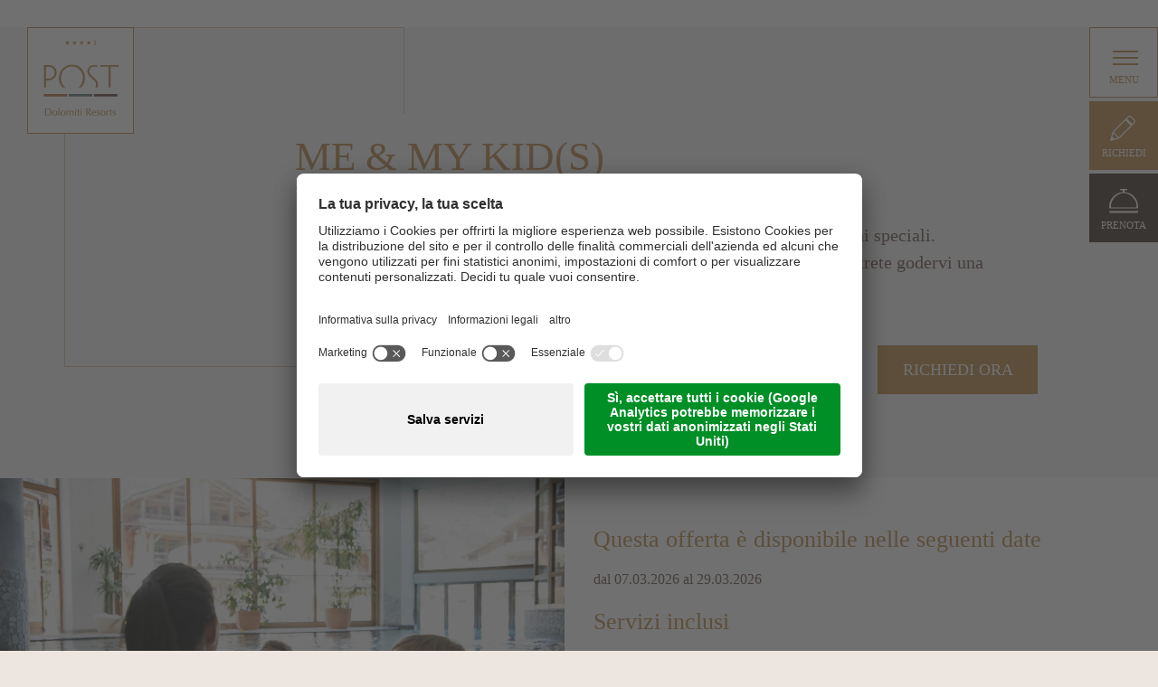

--- FILE ---
content_type: text/html; Charset=utf-8
request_url: https://www.posthotel.it/it/post-dolomiti-resorts/me-my-kid-s/3-7541.html
body_size: 11365
content:
<!DOCTYPE html>
<html xmlns:fb="http://ogp.me/ns/fb#" lang="it">

	<head>

		<title>Me &amp; my kid(s) - Post Dolomiti Resorts - Hotel in Alta Pusteria</title>
		
		<meta http-equiv="content-type" content="text/html; charset=utf-8" />
		<meta http-equiv="content-language" content="it" />
		
		
		<link rel="alternate" hreflang="de" href="https://www.posthotel.it/de/post-dolomiti-resorts/me-my-kid-s/3-7541.html" />
		<link rel="alternate" hreflang="it" href="https://www.posthotel.it/it/post-dolomiti-resorts/me-my-kid-s/3-7541.html" />
		<link rel="alternate" hreflang="en" href="https://www.posthotel.it/en/post-dolomiti-resorts/me-my-kid-s/3-7541.html" />
		<meta http-equiv="X-UA-Compatible" content="IE=edge" />

		<meta name="robots" content="index, follow" />
		
		<meta name="good-vibrations" content="by zeppelin www.zeppelin-group.com">
		
		<meta name="language" content="it" />
		<meta name="description" content="Vi predisponiamo un chalet oppure una suite, dove potrete godervi una vacanza emozionante col vostro bambino." />
		<meta name="publisher" content="Zeppelin Hotel Tech S.P.A. - www.zeppelinhotel.tech - BZ / Zeppelin Hotel Tech S.P.A. / Italia" />
		
		<meta name="viewport" content="width=device-width,initial-scale=1,maximum-scale=1">
		
		<link media="all" rel="stylesheet" href="/default/css/all-e0d754a7d08545fcd48cc96c29823f97.css" type="text/css" />
		<link rel="canonical" href="https://www.posthotel.it/it/post-dolomiti-resorts/me-my-kid-s/3-7541.html" />
		
		<link rel="shortcut icon" sizes="96x96" href="https://static.posthotel.it/images/1769162091/t/favicon/favicon-96x96.png" />
		<link rel="shortcut icon" sizes="160x160" href="https://static.posthotel.it/images/1769162091/t/favicon/favicon-160x160.png" />
		<link rel="shortcut icon" sizes="192x192" href="https://static.posthotel.it/images/1769162091/t/favicon/favicon-192x192.png" />
		<link rel="shortcut icon" sizes="196x196" href="https://static.posthotel.it/images/1769162091/t/favicon/favicon-196x196.png" />
		<link rel="shortcut icon" sizes="256x256" href="https://static.posthotel.it/images/1769162091/t/favicon/favicon-256x256.png" />
		
		<link rel="apple-touch-icon" sizes="57x57" href="https://static.posthotel.it/images/1769162091/t/favicon/apple-touch-icon-57x57.png" />
		<link rel="apple-touch-icon" sizes="60x60" href="https://static.posthotel.it/images/1769162091/t/favicon/apple-touch-icon-60x60.png" />
		<link rel="apple-touch-icon" sizes="72x72" href="https://static.posthotel.it/images/1769162091/t/favicon/apple-touch-icon-72x72.png" />
		<link rel="apple-touch-icon" sizes="76x76" href="https://static.posthotel.it/images/1769162091/t/favicon/apple-touch-icon-76x76.png" />
		<link rel="apple-touch-icon" sizes="114x114" href="https://static.posthotel.it/images/1769162091/t/favicon/apple-touch-icon-114x114.png" />
		<link rel="apple-touch-icon" sizes="120x120" href="https://static.posthotel.it/images/1769162091/t/favicon/apple-touch-icon-120x120.png" />
		<link rel="apple-touch-icon" sizes="128x128" href="https://static.posthotel.it/images/1769162091/t/favicon/apple-touch-icon-128x128.png" />
		<link rel="apple-touch-icon" sizes="144x144" href="https://static.posthotel.it/images/1769162091/t/favicon/apple-touch-icon-144x144.png" />
		<link rel="apple-touch-icon" sizes="152x152" href="https://static.posthotel.it/images/1769162091/t/favicon/apple-touch-icon-152x152.png" />
		<link rel="apple-touch-icon" sizes="180x180" href="https://static.posthotel.it/images/1769162091/t/favicon/apple-touch-icon-180x180.png" />
		
		
		<meta name="msapplication-TileImage" sizes="144x144" href="https://static.posthotel.it/images/1769162091/t/favicon/win8-tile-144x144.png" />
		<meta name="msapplication-TileImage" sizes="310x310" href="https://static.posthotel.it/images/1769162091/t/favicon/win8-tile-310x310.png" />
		<meta name="msapplication-TileImage" sizes="310x150" href="https://static.posthotel.it/images/1769162091/t/favicon/win8-tile-310x150.png" />
		<meta name="msapplication-TileImage" sizes="150x150" href="https://static.posthotel.it/images/1769162091/t/favicon/win8-tile-150x150.png" />
		<meta name="msapplication-TileImage" sizes="70x70" href="https://static.posthotel.it/images/1769162091/t/favicon/win8-tile-70x70.png" />
		
		<script type="text/javascript">// <![CDATA[
		
			var bUserCentrics = true;
		
		// ]]></script>
<script type="text/javascript">// <![CDATA[
	var aScriptManagerFunctions = [], bScrMngrLoaded = false; function onScrMngrLoaded(func) { bScrMngrLoaded ? func() : aScriptManagerFunctions.push(func); };
// ]]></script>

		<script type="text/javascript" src="https://www.posthotel.it/javascript/v136_296_277_73_267_261_260_262_263_269_292_313__266_270_291_271_268_290_284_282_257_245_286_287_272_223_275_255.js"></script>
		<script type="text/javascript" src="/default/js/all-0d2c0256d7a9f5f49c32f0b3e1a39232.js"></script>

<meta name="google-site-verification" content="68Dghy5moutrwM0ZR6H9jYg3yIZttYSyfIFdOKxtcS0" />
<!-- Hotjar Tracking Code for https://www.posthotel.it -->
<script data-usercentrics="Hotjar" type="text/plain">
    (function(h,o,t,j,a,r){
        h.hj=h.hj||function(){(h.hj.q=h.hj.q||[]).push(arguments)};
        h._hjSettings={hjid:1643750,hjsv:6};
        a=o.getElementsByTagName('head')[0];
        r=o.createElement('script');r.async=1;
        r.src=t+h._hjSettings.hjid+j+h._hjSettings.hjsv;
        a.appendChild(r);
    })(window,document,'https://static.hotjar.com/c/hotjar-','.js?sv=');
</script>

<meta name="p:domain_verify" content="4a3ae2acc75dcc52b3d33ab3687a43b2"/>

<!-- Erster GTM-Skript -->
<script type="text/javascript">
    // create dataLayer
    window.dataLayer = window.dataLayer || [];
    function gtag() {
        dataLayer.push(arguments);
    }

    // set „denied" as default for both ad and analytics storage, as well as ad_user_data and ad_personalization,
    gtag("consent", "default", {
        ad_user_data: "denied",
        ad_personalization: "denied",
        ad_storage: "denied",
        analytics_storage: "denied",
        wait_for_update: 2000 // milliseconds to wait for update
    });

    // Enable ads data redaction by default [optional]
    gtag("set", "ads_data_redaction", true);
</script>

<!-- Erster GTM-Skript -->
<script type="text/javascript">
    // Google Tag Manager
    (function(w, d, s, l, i) {
        w[l] = w[l] || [];
        w[l].push({
            'gtm.start': new Date().getTime(),
            event: 'gtm.js'
        });
        var f = d.getElementsByTagName(s)[0],
            j = d.createElement(s),
            dl = l != 'dataLayer' ? '&l=' + l : '';
        j.async = true;
        j.src =
            'https://www.googletagmanager.com/gtm.js?id=' + i + dl;
        f.parentNode.insertBefore(j, f);
    })(window, document, 'script', 'dataLayer', 'GTM-NH2WPBF'); //replace GTM-XXXXXX with Google Tag Manager ID
</script>

<!-- Zweiter GTM-Skript -->
<script type="text/javascript">
    // Google Tag Manager
    (function(w, d, s, l, i) {
        w[l] = w[l] || [];
        w[l].push({
            'gtm.start': new Date().getTime(),
            event: 'gtm.js'
        });
        var f = d.getElementsByTagName(s)[0],
            j = d.createElement(s),
            dl = l != 'dataLayer' ? '&l=' + l : '';
        j.async = true;
        j.src =
            'https://www.googletagmanager.com/gtm.js?id=' + i + dl;
        f.parentNode.insertBefore(j, f);
    })(window, document, 'script', 'dataLayer', 'GTM-TCVHZFL'); //replace GTM-YYYYYY with the ID of your second GTM container
</script>

<script id="usercentrics-cmp" data-settings-id="URdVcxDiq" src="https://app.usercentrics.eu/browser-ui/latest/loader.js" async></script>
<script id="dacs" src="https://download.digiaccess.org/digiaccess" defer></script><script type="application/ld+json">{"@context": "https://schema.org","@type": "Organization","url": "https://www.posthotel.it","logo": "https://static.posthotel.it/images/1769162091/t/design/logo.png"}</script>
		<script>
		
			function gtag_report_conversion(url) {
				var callback = function () {
					if (typeof(url) != 'undefined') {
						window.location = url;
					}
				};
				gtag('event', 'conversion', {
					'send_to': 'AW-1067127816/OW4qCOCUnX8QiKjs_AM',
					'event_callback': callback
				});
				return false;
			}
			
			function gtag_report_conversion_postalpina(url) {
				var callback = function () {
					if (typeof(url) != 'undefined') {
						window.location = url;
					}
				};
				gtag('event', 'conversion', {
					'send_to': 'AW-1035539331/pGCdCJGcin8Qg6fk7QM',
					'event_callback': callback
				});
				return false;
			}
		
		</script>

	</head>

	<body itemscope itemtype="http://schema.org/WebPage" itemref="publisher" class="Information">
<div class="unitsheader mobileheader layout1 cssversion1 bgweb belowTabletBreakpoint"><div class="innerMobileHeader" data-mobilemenu-key="Menu" data-mobilemenu-container="MobileHeader"><div class="outermobilemenu bgweb"><div class="mobilemenu" data-mobilemenu-key="Menu" data-mobilemenu-container="MobileMenu" data-mobilemenu-main="Menu"></div></div><script type="text/javascript">var oMenuObject = MobileMenuHelper.createObject('Menu');oMenuObject.init({sEffect: 'slideinright',lMaxWidth: 699});oMenuObject.oParams.aCopyInto = [[699, 'RequestButton', 'MobileMenu'],[699, 'BookingButton', 'MobileMenu'],[699, 'Requestbox', 'MobileMenu'],[699, 'Bookingbox', 'MobileMenu'],[699, 'MainMenu', 'MobileMenu'],[699, 'Language', 'MobileMenu'],[699, 'Hotels', 'MobileMenu']];oMenuObject.oParams.aMobileLinks = [[699, 'MainMenu']];</script></div></div><div class="mainmenu animated vAlignHelper bgbar" style="display: none;" id="mainmenu" data-adapt-height="true" data-adapt-height-min-width="740"><div class="vAlignCenter"><nav class="mainmenu" itemscope itemtype="http://schema.org/SiteNavigationElement"><ul class="menu portal reset" data-mobilemenu-key="Menu" data-mobilemenu-element="MainMenu"><li><a class="t2" href="https://www.posthotel.it/it/post-dolomiti-resorts/storia/11-0.html" title="Storia">Storia<span class="medium1">Proprietà familiare dal 1926</span></a></li><li><a class="t2" href="https://www.posthotel.it/it/post-dolomiti-resorts/offerte/2-0.html" title="Offerte">Offerte<span class="medium1">Le nostre top offerte</span></a></li><li><a class="t2" href="https://www.posthotel.it/it/post-dolomiti-resorts/dolomiti/6-0.html" title="Dolomiti">Dolomiti<span class="medium1">Paesaggi mozzafiato</span></a></li><li><a class="t2" href="https://www.posthotel.it/it/post-dolomiti-resorts/jobs/191-0.html" title="Jobs">Jobs</a></li></ul><div class="clear">&nbsp;</div><div class="hotellogos" data-mobilemenu-key="Menu" data-mobilemenu-element="Hotels"><span class="t2i">Le nostre case</span><div class="clear">&nbsp;</div><a href="https://www.posthotel.it/it/post-alpina-family-hotel-san-candido/12-0.html"><img src="https://static.posthotel.it/images/1769162091/t/design/logo-PostAlpina.png" alt="PostAlpina" /><span class="claim medium1i">For family</span></a><a href="https://www.posthotel.it/it/boutique-hotel-san-candido-4-stelle/76-0.html"><img src="https://static.posthotel.it/images/1769162091/t/design/logo-PostHotel.png" alt="PostHotel" /><span class="claim medium1i">For Adults</span></a><a href="https://www.posthotel.it/it/post-residence/108-0.html"><img src="https://static.posthotel.it/images/1769162091/t/design/logo-PostResidence.png" alt="PostResidence" /><span class="claim medium1i">For Explorers</span></a></div><div class="clear">&nbsp;</div><nav class="sprache portal" itemscope itemtype="http://schema.org/Language" data-mobilemenu-key="Menu" data-mobilemenu-element="Language"><a itemprop="name" hreflang="de" href="https://www.posthotel.it/de/post-dolomiti-resorts/unser-olympia-special/3-9956.html" title="Offerta olimpica: notti da brivido">DE</a><a itemprop="name" hreflang="en" href="https://www.posthotel.it/en/post-dolomiti-resorts/our-olympic-special-nights-of-thrills/3-9956.html" title="Offerta olimpica: notti da brivido">EN</a></nav><div class="clear">&nbsp;</div></nav></div><div class="menuimage" data-object-fit="cover" data-object-fit-min-width="740"><picture data-json="{&quot;0&quot;:&quot;https:\/\/static.posthotel.it\/images\/content\/1218607_71256_2_N_740_0_0_414823080\/dsc-5529.jpg&quot;,&quot;740&quot;:&quot;https:\/\/static.posthotel.it\/images\/content\/1218607_71256_2_N_850_0_0_414823080\/dsc-5529.jpg&quot;,&quot;850&quot;:&quot;https:\/\/static.posthotel.it\/images\/content\/1218607_71256_2_N_1000_0_0_414823080\/dsc-5529.jpg&quot;,&quot;1000&quot;:&quot;https:\/\/static.posthotel.it\/images\/content\/1218607_71256_2_N_1400_0_0_414823080\/dsc-5529.jpg&quot;,&quot;1400&quot;:&quot;https:\/\/static.posthotel.it\/images\/content\/1218607_71256_2_N_1920_0_0_414823080\/dsc-5529.jpg&quot;}" title="" alt="Portal"><meta itemprop="image" content="https://static.posthotel.it/images/content/1218607_71256_2_N_1920_0_0_414823080/dsc-5529.jpg"><source src="https://static.posthotel.it/images/content/1218607_71256_2_N_740_0_0_414823080/dsc-5529.jpg"><source src="https://static.posthotel.it/images/content/1218607_71256_2_N_850_0_0_414823080/dsc-5529.jpg" media="(min-width: 740px)"><source src="https://static.posthotel.it/images/content/1218607_71256_2_N_1000_0_0_414823080/dsc-5529.jpg" media="(min-width: 850px)"><source src="https://static.posthotel.it/images/content/1218607_71256_2_N_1400_0_0_414823080/dsc-5529.jpg" media="(min-width: 1000px)"><source src="https://static.posthotel.it/images/content/1218607_71256_2_N_1920_0_0_414823080/dsc-5529.jpg" media="(min-width: 1400px)"><noscript><img src="https://static.posthotel.it/images/content/1218607_71256_2_N_1920_0_0_414823080/dsc-5529.jpg" title="" alt="Portal"></noscript></picture><div class="menuoimgverlay bgportal"></div></div></div>
		<script type="text/javascript">// <![CDATA[
		
			oMenuT1.init();
		
		// ]]></script>
		
		<div class="bgweb outerFrame">
			
			<div class="frame">
			
<!--SpiderNoIndex-->
			
				<header class="pageheader" itemscope itemtype="http://schema.org/WPHeader">

				<a class="logo" itemscope itemtype="http://schema.org/Organization" itemref="organisation" href="https://www.posthotel.it/it/hotel-alta-pusteria/1-0.html">
					<img itemprop="logo" src="https://static.posthotel.it/images/1769162091/t/design/logo.png" alt="Post Dolomiti Resorts" />
				</a>

				</header>
				
				<div class="clear">&nbsp;</div>
				
				<aside class="SidebarMobile belowTabletBreakpoint global"><div class="item tel"><a onclick="PhoneTrack();" href="tel: +39 0474910500"><svg class="icon icon-phone" xmlns:xlink="http://www.w3.org/1999/xlink"><use xlink:href="#icon-phone" /></svg></a></div><div class="item menu"><div class="menuopener" onclick="oMenuT1.toggleSubMenu(); openSubMenu('MenuInformation', true);"><span class="bar bar1"></span><span class="bar bar2"></span><span class="bar bar3"></span></div><div class="menuopener mobile" onclick="closeMenuBoxes(); oMenuT1.addCustomIdMobileLi(); $('body').toggleClass('mobilemenuopen'); $(this).toggleClass('openmenu');"><span class="bar bar1"></span><span class="bar bar2"></span><span class="bar bar3"></span></div></div><script type="text/javascript">// function PhoneTrack () {// }</script></aside>
				
				<div class="clear">&nbsp;</div>
				
				<div class="mitte">
				
<!--/SpiderNoIndex-->
					
					<div class="maincontent" itemprop="mainContentOfPage">
<div class="unitoffers detail layout1 cssversion1" data-breadcrumb="true"><div class="innerDetail"><script type="text/javascript">unitOffers.setIcons();</script><div class="headlineminprice bgweb2"><div class="headlinebox"><div class="withImage"><div class="headings bgweb2"><div class="breadcrumbcontainer" data-breadcrumb-container="true"></div><h1 class="t1">Me & my kid(s)</h1><div class="subheadline t4">7 pernottamenti</div><div class="clear">&nbsp;</div></div><div class="square"></div></div><div class="descriptionbox large1"><div class="description">Passate delle vacanze con i vostri bambini a condizioni speciali.</div><div class="content">Vi predisponiamo un chalet oppure una suite, dove potrete godervi una vacanza emozionante col vostro bambino.</div><div class="minpricebox"><div class="minprice t3">a partire da 1.950&euro;</div><div>a camera</div></div><div class="buttons"><a class="request button2 big" onclick="unitOffers.postToPage('https://www.posthotel.it/it/post-alpina/richiedi/14-0.html');"><span class="links">&nbsp;</span><span class="mitte">Richiedi ora</span><span class="rechts">&nbsp;</span></a><div class="clear">&nbsp;</div></div><div class="clear">&nbsp;</div></div></div></div><div class="clear">&nbsp;</div><div class="servicebox bgweb picture-animation-hover "><div class="image" itemprop="image"><div><picture data-lazyload="true" data-imageratio-x="1170" data-imageratio-y="659" data-lightbox="default" data-lightbox-fullscreen="false" data-lightbox-src="https://static.posthotel.it/img/sales-content/939c4bf3-bae6-4f36-8d11-1b913b4177d4/1920/1080/1ab69133444915d5b21b6a3713cc0dd3a5722760.jpg" data-json="{&quot;0&quot;:&quot;https:\/\/static.posthotel.it\/img\/sales-content\/939c4bf3-bae6-4f36-8d11-1b913b4177d4\/480\/270\/crop\/1ab69133444915d5b21b6a3713cc0dd3a5722760.jpg&quot;,&quot;481&quot;:&quot;https:\/\/static.posthotel.it\/img\/sales-content\/939c4bf3-bae6-4f36-8d11-1b913b4177d4\/583\/328\/crop\/1ab69133444915d5b21b6a3713cc0dd3a5722760.jpg&quot;,&quot;1171&quot;:&quot;https:\/\/static.posthotel.it\/img\/sales-content\/939c4bf3-bae6-4f36-8d11-1b913b4177d4\/1170\/659\/crop\/1ab69133444915d5b21b6a3713cc0dd3a5722760.jpg&quot;}" class="picture-loading" style="padding-top: 56.324786%; position: relative; overflow: hidden; height: 0px;" title="" alt="Me &amp; my kid(s)"><meta itemprop="image" content="https://static.posthotel.it/img/sales-content/939c4bf3-bae6-4f36-8d11-1b913b4177d4/1170/659/crop/1ab69133444915d5b21b6a3713cc0dd3a5722760.jpg"><source src="https://static.posthotel.it/img/sales-content/939c4bf3-bae6-4f36-8d11-1b913b4177d4/480/270/crop/1ab69133444915d5b21b6a3713cc0dd3a5722760.jpg"><source src="https://static.posthotel.it/img/sales-content/939c4bf3-bae6-4f36-8d11-1b913b4177d4/583/328/crop/1ab69133444915d5b21b6a3713cc0dd3a5722760.jpg" media="(min-width: 481px)"><source src="https://static.posthotel.it/img/sales-content/939c4bf3-bae6-4f36-8d11-1b913b4177d4/1170/659/crop/1ab69133444915d5b21b6a3713cc0dd3a5722760.jpg" media="(min-width: 1171px)"><noscript><img data-lightbox="default" data-lightbox-fullscreen="false" data-lightbox-src="https://static.posthotel.it/img/sales-content/939c4bf3-bae6-4f36-8d11-1b913b4177d4/1170/659/crop/1ab69133444915d5b21b6a3713cc0dd3a5722760.jpg" src="https://static.posthotel.it/img/sales-content/939c4bf3-bae6-4f36-8d11-1b913b4177d4/1170/659/crop/1ab69133444915d5b21b6a3713cc0dd3a5722760.jpg" title="" alt="Me &amp; my kid(s)"></noscript></picture></div><div class="clear">&nbsp;</div></div><div class="textbox withimg"><div class="periods"></div><div class="periods"><div class="headline t2">Questa offerta è disponibile nelle seguenti date</div><span class="period">dal 07.03.2026 al 29.03.2026</span></div><div class="headline t2">Servizi inclusi</div><div class="services icon1 large1"><div>Vi concediamo i seguenti sconti:&nbsp;</div><div>&nbsp;</div><ul><li>Uno<strong> sconto del 15% sul prezzo del chalet</strong>.</li><li>Nelle suite: un adulto paga il prezzo normale, bambini invece ricevono uno sconto relativo all'età.</li></ul><div><br>L'offerta è valida per soggiorni a partire da 7 notti, per un genitore con bambini.</div><div><br>(pulizia finale e pasti non inclusi nel prezzo)</div></div><script type="text/javascript">if (typeof(Prototype) != 'undefined') {unitOffers.drawServiceListIcon($$('div.unitoffers.detail.layout1 div.servicebox div.services ul li'));}</script></div><div class="clear">&nbsp;</div></div><div class="clear">&nbsp;</div><div class="bgweb"> <div class="requestbox default cssversion1"><div class="mainintro centercontent"><div class="headings bgweb"><h2 class="t1">Sei interessato?</h2><h3 class="t2">Fate la vostra richiesta o chiamateci direttamente</h3><div class="clear">&nbsp;</div></div><div class="square"></div></div><div class="clear">&nbsp;</div><div class="centercontent"><div class="box request bgweb2"><div><a onclick="unitOffers.postToPage('https://www.posthotel.it/it/post-alpina/richiedi/14-0.html');" class="icon iconsvg"><svg class="icon icon-pencil2" xmlns:xlink="http://www.w3.org/1999/xlink"><use xlink:href="#icon-pencil2"/></svg></a><span class="text">Richiedi questa offerta<br/><a onclick="unitOffers.postToPage('https://www.posthotel.it/it/post-alpina/richiedi/14-0.html');"><b id="requesticoncolor">vai al modulo di richiesta</b></a></span></div><div class="clear">&nbsp;</div></div><div class="box phone bgweb2"><a href="tel: +39 0474910500" class="icon iconsvg"><svg class="icon icon-phone" xmlns:xlink="http://www.w3.org/1999/xlink"><use xlink:href="#icon-phone"/></svg></a><span class="text">Chiamaci<br /><b></b><a href="tel: +39 0474910500"><b>+39 0474910500</b></a></span><div class="clear">&nbsp;</div></div><div class="box email bgweb2"><a id="f202601271900435253" class="icon svgicon"></a><script type="text/javascript">function f202601271900435253 () { CreateContactLinkById('f202601271900435253', 'it', 'postalpina', 'info', { "sImg": '' , "sText": '<svg class="icon icon-email" xmlns:xlink="http://www.w3.org/1999/xlink"><use xlink:href="#icon-email" /></svg>' , "sSub": 'Me &amp; my kid(s)' }) }(typeof(onScrMngrLoaded) != 'undefined') ? onScrMngrLoaded(f202601271900435253) : f202601271900435253();</script><span class="text">Scrivici un'e-mail a<br /><b><a id="f202601271900435261" ></a><script type="text/javascript">function f202601271900435261 () { CreateContactLinkById('f202601271900435261', 'it', 'postalpina', 'info', { "sImg": '' , "sText": '' , "sSub": 'Me &amp; my kid(s)' }) }(typeof(onScrMngrLoaded) != 'undefined') ? onScrMngrLoaded(f202601271900435261) : f202601271900435261();</script></b></span><div class="clear">&nbsp;</div></div></div><div class="clear">&nbsp;</div><script type="text/javascript">(typeof(onScrMngrLoaded) != 'undefined') ? onScrMngrLoaded(function() { new clsBoxResizer('div.unitoffers.detail.default div.requestbox div.box'); }) : new clsBoxResizer('div.unitoffers.detail.default div.requestbox div.box');</script></div><form action="" method="post" id="unitoffersdataform"><input type="hidden" name="sUnitKey" value="UnitInlineApi"/><input type="hidden" name="sPageKey" value=""/><input type="hidden" name="lHotelID" value=""/><input type="hidden" name="lOfferID" value="77"/><input type="hidden" name="lOfferPriceID" value=""/><input type="hidden" name="dtFrom" value=""/><input type="hidden" name="dtTo" value=""/></form><div class="clear">&nbsp;</div></div><div class="backtolist"><div class="centercontent"><a href="https://www.posthotel.it/it/post-dolomiti-resorts/offerte/2-0.html" class="btnback back">Vai a tutte le offerte</a><div class="clear">&nbsp;</div></div></div><div class="clear">&nbsp;</div></div></div>
					</div>
					
<!--SpiderNoIndex-->
				
				</div>
				
				<footer class="pagefooter" itemscope itemtype="http://schema.org/WPFooter">
				
					<div class="centercontent addressbox">

						<address class="portal" itemscope itemtype="http://schema.org/PostalAddress" id="organisation" itemprop="address">
							<h2 class="t4" itemprop="name"> Post Dolomiti Resorts</h2>
							<span>Famiglia Wachtler</span>
							<span><span itemprop="streetAddress">San Candido</span>&nbsp;|&nbsp;<span itemprop="addressLocality">Dolomites</span><span itemprop="addressCountry">&nbsp;|&nbsp;Italia</span></span>
							<span>Post Alpina: Tel.<span itemprop="telephone"> +39 0474910500</span></span>
							<span itemprop="email"><a id="f202601271900435790" title="Send an email to info@postalpina.it"></a><script type="text/javascript">function f202601271900435790 () { CreateContactLinkById('f202601271900435790', 'it', 'postalpina', 'info') }(typeof(onScrMngrLoaded) != 'undefined') ? onScrMngrLoaded(f202601271900435790) : f202601271900435790();</script></span>
							<span>Post Hotel | Post Residence | <br />Residence Silvia: Tel.<span itemprop="telephone"> +39 0474 913133</span></span>
							<span itemprop="email"><a id="f202601271900435730" title="Send an email to info@posthotel.it"></a><script type="text/javascript">function f202601271900435730 () { CreateContactLinkById('f202601271900435730', 'it', 'posthotel', 'info') }(typeof(onScrMngrLoaded) != 'undefined') ? onScrMngrLoaded(f202601271900435730) : f202601271900435730();</script></span>

							<div class="socials">
								<a target="_blank" class="instagram bghighlight" href="https://www.instagram.com/postdolomitiresorts/"></a>
								<a target="_blank" class="facebook bghighlight" href="https://www.facebook.com/PostDolomitiResorts"></a>
							</div>

						</address>

						<div class="hotels">
						
							<div class="links"><div class="container"><div class="aligntext PostAlpina"><span class="t4 PostAlpina"><a class="hotellink" href="https://www.posthotel.it/it/post-alpina-family-hotel-san-candido/12-0.html">Post Alpina</a></span><span class="subheadline PostAlpina">Family Mountain Chalets</span></div><div class="clear">&nbsp;</div><div class="inner"><div class="QuickLinksT1 PostAlpina"><ul class="reset"><li><a href="/it/post-alpina/vivere-nel-villaggio-alpino/prezzi/33-0.html" title="Prezzi">Prezzi</a></li><li><a href="https://www.posthotel.it/it/post-alpina/vivere-nel-villaggio-alpino/offerte/140-0.html" title="Offerte">Offerte</a></li><li><a href="https://www.posthotel.it/it/post-alpina/vivere-nel-villaggio-alpino/buono-regalo/37-0.html" title="Buono regalo">Buono regalo</a></li><li><a href="https://www.posthotel.it/it/post-alpina/vivere-nel-villaggio-alpino/chalet-appartamenti/138-0.html" title="Chalet &amp; Suite">Chalet &amp; Suite</a></li><li><a href="https://www.posthotel.it/it/post-alpina-family-hotel-san-candido/12-0.html" title="Family Mountain Chalets">Family Mountain Chalets</a></li><li><a href="https://www.posthotel.it/it/post-alpina/arrivo/16-0.html" title="Arrivo">Arrivo</a></li></ul></div></div></div><div class="container"><div class="aligntext PostHotel"><span class="t4 PostHotel"><a class="hotellink" href="https://www.posthotel.it/it/boutique-hotel-san-candido-4-stelle/76-0.html">Post Hotel</a></span><span class="subheadline PostHotel">Tradition &amp; Lifestyle</span></div><div class="clear">&nbsp;</div><div class="inner"><div class="QuickLinksT1 PostHotel"><ul class="reset"><li><a href="/it/post-hotel/camera-prezzi/prezzi/91-0.html" title="Prezzi">Prezzi</a></li><li><a href="https://www.posthotel.it/it/post-hotel/camere-prezzi/offerte/92-0.html" title="Offerte">Offerte</a></li><li><a href="https://www.posthotel.it/it/post-hotel/post-hotel/buono-regalo/81-0.html" title="Buono regalo">Buono regalo</a></li><li><a href="https://www.posthotel.it/it/post-hotel/camere-prezzi/camere-e-suite/89-0.html" title="Camere e Suite">Camere e Suite</a></li><li><a href="https://www.posthotel.it/it/boutique-hotel-san-candido-4-stelle/76-0.html" title="Tradizione e Lifestyle">Tradizione e Lifestyle</a></li><li><a href="https://www.posthotel.it/it/post-hotel/arrivo/67-0.html" title="Arrivo">Arrivo</a></li></ul></div></div></div><div class="container"><div class="aligntext PostResidence"><span class="t4 PostResidence"><a class="hotellink" href="https://www.posthotel.it/it/post-residence/108-0.html">Post Residence</a></span></div><div class="clear">&nbsp;</div><div class="inner"><div class="QuickLinksT1 PostResidence"><ul class="reset"><li><a href="/it/post-residence/prezzi-e-offerte/listino-prezzi/123-0.html" title="Prezzi">Prezzi</a></li><li><a href="https://www.posthotel.it/it/post-residence/prezzi-e-offerte/offerte/124-0.html" title="Offerte">Offerte</a></li><li><a href="/it/post-residence/prezzi-e-offerte/regalare-vacanze/128-0.html" title="Buono regalo">Buono regalo</a></li><li><a href="https://www.posthotel.it/it/post-residence/109-0.html" title="Appartamemti">Appartamemti</a></li><li><a href="https://www.posthotel.it/it/post-residence/108-0.html" title="Low Budget">Low Budget</a></li><li><a href="https://www.posthotel.it/it/post-residence/arrivo/114-0.html" title="Arrivo">Arrivo</a></li></ul></div></div></div><div class="clear">&nbsp;</div></div>
						
						</div>

						<div class="clear">&nbsp;</div>
					
					</div>
					
					<div class="clear">&nbsp;</div>
					
					<script type="text/javascript">// <![CDATA[
					
						oFooter.init();
					
					// ]]></script>
					
					<div class="copyright bgweb">
					
						<div class="centercontent">
						
							<nav class="footernavi" itemscope itemtype="http://schema.org/SiteNavigationElement">

								<span class="copyright">&copy;&nbsp;2026&nbsp;Post Dolomiti Resorts</span>
								<a itemprop="url" href="https://www.posthotel.it/it/post-dolomiti-resorts/credits/7-0.html">Credits</a>
								<a itemprop="url" href="https://www.posthotel.it/it/post-dolomiti-resorts/informativa-privacy/8-0.html">Informativa privacy</a>
								<a itemprop="url" href="https://www.posthotel.it/it/post-dolomiti-resorts/dichiarazione-di-accessibilità/247-0.html">Dichiarazione di accessibilità</a>
								<a onclick="UC_UI.showSecondLayer();">Impostazioni cookie</a>
								<a itemprop="url" href="https://www.posthotel.it/it/post-dolomiti-resorts/sitemap/142-0.html">Sitemap</a>

								<a class="publisher" id="publisher" itemprop="publishingPrinciples" href="https://www.zeppelinhotel.tech" title="Zeppelin Hotel Tech | Websites, Onlinemarketing & Content" target="_blank">produced by <img src="https://static.posthotel.it/images/1769162091/t/logo/zeppelin.png" alt="Zeppelin Hotel Tech | Websites, Onlinemarketing & Content" /></a>
							</nav>
							
							<div class="logos">

								<img src="https://static.posthotel.it/images/1769162091/t/design/logo-dolomiten.png" alt="" />

							</div>
							
							<div class="clear">&nbsp;</div>
						
						</div>
					
					</div>
					
					<div class="clear">&nbsp;</div>
				
				</footer>
				
				<div class="iconsright" id="icons"><div class="icons"><a class="menu bglist aboveTabletBreakpoint hover" onclick="oMenuT1.toggleSubMenu(); openSubMenu('MenuInformation', true);" id="MenuOpener"><span class="bar bar1"></span><span class="bar bar2"></span><span class="bar bar3"></span><span class="text">Menu</span></a><a id="requestboxlink" class="request bghighlight aboveTabletBreakpoint hover" onclick="toggleBox('requestbox');" data-mobilemenu-key="Menu" data-mobilemenu-element="RequestButton"><span class="pencil"><svg class="icon-pencil"><use xlink:href="#icon-pencil"></use></svg></span><span class="pencilclose"><svg class="icon-x"><use xlink:href="#icon-x"></use></svg></span><span class="text">Richiedi</span></a><a id="bookingboxlink" class="book bghighlight2 aboveTabletBreakpoint hover" onclick="toggleBox('bookingbox');" data-mobilemenu-key="Menu" data-mobilemenu-element="BookingButton"><span class="bell"><svg class="icon-bell"><use xlink:href="#icon-bell"></use></svg></span><span class="bellclose"><svg class="icon-x"><use xlink:href="#icon-x"></use></svg></span><span class="text">Prenota</span></a></div><div class="requestfixbox bghighlight" id="requestbox" data-mobilemenu-key="Menu" data-mobilemenu-element="Requestbox"><div class="hotelbox PostAlpina"><span class="t4i">Post Alpina</span><span class="defaulti">Family Mountain Chalets</span><a class="boxbutton" href="https://www.posthotel.it/it/post-alpina/richiedi/14-0.html">Richiedi</a></div><div class="hotelbox PostHotel"><span class="t4i">Post Hotel</span><span class="defaulti">Tradition & Lifestyle</span><a class="boxbutton" href="https://www.posthotel.it/it/post-hotel/richiedi/65-0.html">Richiedi</a></div><div class="hotelbox PostResidence"><span class="t4i">Post Residence & Residence Silvia</span><span class="defaulti">Appartamenti</span><a class="boxbutton" href="https://www.posthotel.it/it/post-residence/richiedi/112-0.html">Richiedi</a></div></div><div class="bookingbox bghighlight2" id="bookingbox" data-mobilemenu-key="Menu" data-mobilemenu-element="Bookingbox"><div class="hotelbox PostAlpina"><span class="t4i">Post Alpina</span><span class="defaulti">Family Mountain Chalets</span><a class="boxbutton" href="https://www.posthotel.it/it/post-alpina/prenota/15-0.html">Prenota</a></div><div class="hotelbox PostHotel"><span class="t4i">Post Hotel</span><span class="defaulti">Tradition & Lifestyle</span><a class="boxbutton" href="https://www.posthotel.it/it/post-hotel/prenota/66-0.html">Prenota</a></div><div class="hotelbox PostResidence"><span class="t4i">Post Residence & Residence Silvia</span><span class="defaulti">Appartamenti</span><a class="boxbutton" href="https://www.posthotel.it/it/post-residence/prenota/113-0.html">Prenota</a></div></div><div class="clear">&nbsp;</div></div>
			
			</div>
		
		</div>
		
		<script type="text/javascript">// <![CDATA[
		
			var oOverlay;
			
			onScrMngrLoaded(function() {
			
				$('picture').convertPictureToImg();
				
				if (typeof($.fn.convertVideo) == 'function') {
					$('video[data-resize="true"]').convertVideo();
				}
				
				oLightbox.options.lIconsVersion = 2;
			
				insertSVGSprite();

			});
		
		// ]]></script>
		
		<script type="text/javascript">var oUsercentrics = {initEventListener: function() {var services = ['Issuu', 'YouTube Video', 'Juicer'];window.addEventListener('IframeServices', function (e) {if(e.detail && e.detail.event == "consent_status") {services.forEach(function(item, index, array) {if(e.detail[item] === true) {console.log(item + ' has consent');$('iframe[uc-src]:not([src])').each(function(){currentIframe = $(this);if (currentIframe.data('usercentrics') == item) {currentIframe.siblings('div.usercentrics-alertbox').remove();currentIframe.attr('src', currentIframe.attr('uc-src'));}});}else {console.log(item + ' has no consent');$('iframe[uc-src]').each(function(){currentIframe = $(this);if (currentIframe.data('usercentrics') == item) {currentIframe.removeAttr('src');currentIframe.siblings('div.usercentrics-alertbox').remove();$('<div class="usercentrics-alertbox bgcookies">' + 'Si prega di accettare i cookie <a onclick="UC_UI.showSecondLayer()">' + item + '</a> per visualizzare questo contenuto.' + '</div>').insertAfter(currentIframe);}});}});}});},updateUC () {if (UC_UI_IS_RENDERED) { UC_UI.acceptService(); }}};$(function() {oUsercentrics.initEventListener();});</script><!-- Google Tag Manager (noscript) -->
<noscript><iframe src="https://www.googletagmanager.com/ns.html?id=GTM-WT6FPXC"
height="0" width="0" style="display:none;visibility:hidden"></iframe></noscript>
<!-- End Google Tag Manager (noscript) -->


<!-- Google Tag Manager (noscript) -->
<noscript><iframe src="https://www.googletagmanager.com/ns.html?id=GTM-TCVHZFL"
height="0" width="0" style="display:none;visibility:hidden"></iframe></noscript>
<!-- End Google Tag Manager (noscript) -->

<!-- Google Tag Manager (noscript) -->
<noscript><iframe src="https://www.googletagmanager.com/ns.html?id=GTM-NH2WPBF"
height="0" width="0" style="display:none;visibility:hidden"></iframe></noscript>
<!-- End Google Tag Manager (noscript) -->

	<script type="text/plain" data-usercentrics="Twitter Plugin">
	
		window.twttr = (function (d,s,id) {
		var t, js, fjs = d.getElementsByTagName(s)[0];
		if (d.getElementById(id)) return; js=d.createElement(s); js.id=id;
		js.src="https://platform.twitter.com/widgets.js"; fjs.parentNode.insertBefore(js, fjs);
		return window.twttr || (t = { _e: [], ready: function(f){ t._e.push(f) } });
		}(document, "script", "twitter-wjs"));
		
		function trackTwitterT1(intent_event) {
		
			if (intent_event) {
			
				var opt_pagePath;
				
				if (intent_event.target && intent_event.target.nodeName == 'IFRAME') {
				
					opt_pagePath = oTwitterV1.extractParamFromsUri(intent_event.target.src, 'url');
				
				}
			
			}
		
		}
		
		twttr.ready(function (twttr) {
		
			twttr.events.bind('tweet', trackTwitterT1);
		
		});
	
	</script>

	<div id="fb-root"></div>
	
	<script type="text/plain" data-usercentrics="Facebook Social Plugins">
	
		window.fbAsyncInit = function() {
		
			FB.init({xfbml: true });
			FB.Event.subscribe('edge.create', function(response) {

			});
		};
		
		(function(d, s, id) {
			var js, fjs = d.getElementsByTagName(s)[0];
			if (d.getElementById(id)) return;
			js = d.createElement(s); js.id = id;
			js.src = "//connect.facebook.net/it_IT/all.js";
			fjs.parentNode.insertBefore(js, fjs);
		}(document, 'script', 'facebook-jssdk'));
	
	</script>

		<div class="snowflakes" aria-hidden="true">
			<div class="snowflake">❅</div>
			<div class="snowflake">❆</div>
			<div class="snowflake">❅</div>
			<div class="snowflake">❆</div>
			<div class="snowflake">❅</div>
			<div class="snowflake">❆</div>
			<div class="snowflake">❅</div>
			<div class="snowflake">❆</div>
			<div class="snowflake">❅</div>
		</div>

<!--/SpiderNoIndex-->
	
	</body>
	
</html>


--- FILE ---
content_type: text/css; Charset=utf-8
request_url: https://www.posthotel.it/default/css/all-e0d754a7d08545fcd48cc96c29823f97.css
body_size: 106944
content:

/* Klassen _______________________________________________________________ */
	
	
	
	
	
/* Grundeinstellungen ____________________________________________________ */

	body, html													{ height: 100%; }
	body, table, input, select, textarea						{ color: #705950; font-family: Helvetica, Arial, sans-serif; font-size: 1em; line-height: 1.375em; }
	body 														{ margin: 0px 0px 0px 0px; padding: 0px 0px 0px 0px; }
	table 														{ border: 0px; border-collapse: collapse; }
	table td, form 												{ margin: 0px 0px 0px 0px; padding: 0px 0px 0px 0px; }
	a, body .link												{ color: #BF8E51; cursor: pointer; text-decoration: none; }
	a:hover, body .link:hover									{ text-shadow: 0px 0px #000000; }
	img 														{ border: 0px; vertical-align: middle; }
	video 														{ vertical-align: middle; }
	p 															{ margin: 0px 0px 0px 0px; padding: 0px 0px 0px 0px; }
	
	
	
/* __________________________________________________________________ Ende */

/* Fonts _______________________________________________________________ */

	@font-face {
		font-family: 'HelveticaNeue-Roman';
		src: url('/default/fonts/HelveticaNeue-Roman.eot');
		src: local('☺'), url('/default/fonts/HelveticaNeue-Roman.woff') format('woff'), url('/default/fonts/HelveticaNeue-Roman.ttf') format('truetype'), url('/default/fonts/HelveticaNeue-Roman.svg') format('svg');
		font-weight: normal;
		font-style: normal;
		font-display: swap;
	}
	
	@font-face {
		font-family: 'Helvetica Neue LT Std';
		src: url('/default/fonts/HelveticaNeueLTStd-Lt.eot');
		src: local('Helvetica Neue LT Std 45 Light'), local('HelveticaNeueLTStd-Lt'), url('/default/fonts/HelveticaNeueLTStd-Lt.eot?#iefix') format('embedded-opentype'), url('/default/fonts/HelveticaNeueLTStd-Lt.woff2') format('woff2'), url('/default/fonts/HelveticaNeueLTStd-Lt.woff') format('woff'), url('/default/fonts/HelveticaNeueLTStd-Lt.ttf') format('truetype'), url('/default/fonts/HelveticaNeueLTStd-Lt.svg#HelveticaNeueLTStd-Lt') format('svg');
		font-weight: 300;
		font-style: normal;
		font-display: swap;
	}
	
	@font-face {
		font-family: 'Helvetica Neue LT Std';
		src: url('/default/fonts/HelveticaNeueLTStd-Md.eot');
		src: local('Helvetica Neue LT Std 65 Medium'), local('HelveticaNeueLTStd-Md'), url('/default/fonts/HelveticaNeueLTStd-Md.eot?#iefix') format('embedded-opentype'), url('/default/fonts/HelveticaNeueLTStd-Md.woff2') format('woff2'), url('/default/fonts/HelveticaNeueLTStd-Md.woff') format('woff'), url('/default/fonts/HelveticaNeueLTStd-Md.ttf') format('truetype'), url('/default/fonts/HelveticaNeueLTStd-Md.svg#HelveticaNeueLTStd-Md') format('svg');
		font-weight: 500;
		font-style: normal;
		font-display: swap;
	}
	
	@font-face {
		font-family: 'HelveticaNeue-45';
		src: url('/default/fonts/HelveticaNeueLTStd-45Light.eot');
		src: local('HelveticaNeue-45Light'),
			url('/default/fonts/HelveticaNeue-45Light.woff2') format("woff2"),
			url('/default/fonts/HelveticaNeue-45Light.woff') format("woff"),
			url('/default/fonts/HelveticaNeue-45Light.ttf') format("truetype"),
			url('/default/fonts/HelveticaNeue-45Light.otf') format("truetype"),
			url('/default/fonts/HelveticaNeue-45Light.svg') format("truetype");
		font-weight: 300;
		font-style: normal;
		font-stretch: normal;
		font-display: swap;
	}

	@font-face {
		font-family: 'HelveticaNeue-55Roman';
		src: url('/default/fonts/HelveticaNeueLTStd-55Roman.eot');
		src: local('HelveticaNeue-55Roman'),
			url('/default/fonts/HelveticaNeue-55Roman.woff2') format("woff2"),
			url('/default/fonts/HelveticaNeue-55Roman.woff') format("woff"),
			url('/default/fonts/HelveticaNeue-55Roman.ttf') format("truetype"),
			url('/default/fonts/HelveticaNeue-55Roman.otf') format("truetype"),
			url('/default/fonts/HelveticaNeue-55Roman.svg') format("truetype");
		font-weight: normal;
		font-style: normal;
		font-stretch: normal;
		font-display: swap;
	}

	@font-face {
		font-family: 'HelveticaNeueLTStd-65';
		src: url('/default/fonts/HelveticaNeueLTStd-65Medium.eot');
		src: local('HelveticaNeueLTStd-65Medium'),
			url('/default/fonts/HelveticaNeueLTStd-65Medium.woff2') format("woff2"),
			url('/default/fonts/HelveticaNeueLTStd-65Medium.woff') format("woff"),
			url('/default/fonts/HelveticaNeueLTStd-65Medium.ttf') format("truetype"),
			url('/default/fonts/HelveticaNeueLTStd-65Medium.otf') format("truetype"),
			url('/default/fonts/HelveticaNeueLTStd-65Medium.svg') format("truetype");
		font-weight: 500;
		font-style: normal;
		font-stretch: normal;
		font-display: swap;
	}
	
	
/* Default _______________________________________________________________ */

	@media all {
	
		body, table, input, select, textarea						{ color: #705950; font-family: 'Helvetica Neue LT Std'; font-weight: 300; font-size: 16px; line-height: 22px; }
		body 														{ -webkit-text-size-adjust: none; }
		address														{ font-style: normal; }
		hr															{ display: none; }
		
		body.PostAlpina a											{ color: #BC7648; }
		body.PostHotel a											{ color: #608188; }
		body.PostResidence a										{ color: #396047; }
		
		h1, h2, h3, h4, h5, h6,
		h1 a, h2 a, h3 a, h4 a, h5 a, h6 a, h7 a					{ margin: 0px 0px 0px 0px; padding: 0px 0px 0px 0px; text-decoration: none; }
		
		.t1large, .t1large a, .t1largei, .t1largei a				{ text-shadow: 0px 1px 1px rgba(0, 0, 0, 0.4); color: #FFFFFF; text-transform: uppercase; font-size: 55px; line-height: 60px; font-weight: normal; font-family: 'HelveticaNeue-Roman'; }
		h1, h1 a, .t1, .t1 a, .t1i, .t1i a							{ color: #BF8C51; text-transform: uppercase; font-size: 45px; line-height: 50px; font-weight: normal; font-family: 'HelveticaNeue-Roman'; }
		h2, h2 a, .t2, .t2 a, .t2i, .t2i a							{ color: #BF8E51; text-transform: none; font-size: 26px; line-height: 36px; font-weight: 300; font-family: 'Helvetica Neue LT Std'; font-weight: 300; }
		h3, h3 a, .t3, .t3 a, .t3i, .t3i a							{ color: #BF8C51; text-transform: uppercase; font-size: 35px; line-height: 45px; font-weight: 500; font-family: 'Helvetica Neue LT Std'; }
		h4, h4 a, .t4, .t4 a, .t4i, .t4i a							{ color: #BF8C51; font-size: 22px; line-height: 30px; font-weight: 500; font-family: 'Helvetica Neue LT Std'; }
		h5, h5 a, .t5, .t5 a, .t5i, .t5i a							{ color: #BF8C51; font-size: 18px; line-height: 28px; font-weight: 500; font-family: 'Helvetica Neue LT Std'; }
		h6, h6 a, .t6, .t6 a, .t6i, .t6i a							{ color: #BF8E51; font-size: 20px; line-height: 26px; font-weight: normal; font-family: 'Helvetica Neue LT Std'; font-weight: 300; }
		h7, h7 a, .t7, .t7 a, .t7i, .t7i a							{ color: #BF8C51; font-size: 26px; line-height: 36px; font-weight: 500; font-family: 'Helvetica Neue LT Std'; }
		
		body.PostAlpina h1 a, body.PostAlpina .t1 a, body.PostAlpina .t1i a							{ color: #BF8C51; }
		body.PostAlpina h2 a, body.PostAlpina .t2 a, body.PostAlpina .t2i a							{ color: #BF8E51; }
		body.PostAlpina h3 a, body.PostAlpina .t3 a, body.PostAlpina .t3i a							{ color: #BF8C51; }
		body.PostAlpina h4 a, body.PostAlpina .t4 a, body.PostAlpina .t4i a							{ color: #BF8C51; }
		body.PostAlpina h5 a, body.PostAlpina .t5 a, body.PostAlpina .t5i a							{ color: #BF8C51; }
		body.PostAlpina h6 a, body.PostAlpina .t6 a, body.PostAlpina .t6i a							{ color: #BF8E51; }
		body.PostAlpina h7 a, body.PostAlpina .t7 a, body.PostAlpina .t7i a							{ color: #BF8E51; }
		
		body.PostHotel h1 a, body.PostHotel .t1 a, body.PostHotel .t1i a							{ color: #BF8C51; }
		body.PostHotel h2 a, body.PostHotel .t2 a, body.PostHotel .t2i a							{ color: #BF8E51; }
		body.PostHotel h3 a, body.PostHotel .t3 a, body.PostHotel .t3i a							{ color: #BF8C51; }
		body.PostHotel h4 a, body.PostHotel .t4 a, body.PostHotel .t4i a							{ color: #BF8C51; }
		body.PostHotel h5 a, body.PostHotel .t5 a, body.PostHotel .t5i a							{ color: #BF8C51; }
		body.PostHotel h6 a, body.PostHotel .t6 a, body.PostHotel .t6i a							{ color: #BF8E51; }
		body.PostHotel h7 a, body.PostHotel .t7 a, body.PostHotel .t7i a							{ color: #BF8E51; }
		
		body.PostResidence .t1large, body.PostResidence .t1large a, body.PostResidence.t1largei, body.PostResidence .t1largei a										{ color: #fff; font-family: 'HelveticaNeue-55Roman'; font-size: 55px; font-weight: normal; font-stretch: normal; font-style: normal; line-height: 1.09; letter-spacing: normal; text-transform: uppercase; }
		body.PostResidence h1, body.PostResidence h1 a, body.PostResidence .t1, body.PostResidence .t1 a, body.PostResidence .t1i, body.PostResidence.t1i a 		{ color: #396047; font-family: 'HelveticaNeue-55Roman'; font-size: 45px; font-weight: normal; font-stretch: normal; font-style: normal; line-height: 1.11; letter-spacing: normal; text-transform: uppercase; }
		body.PostResidence h2, body.PostResidence h2 a, body.PostResidence .t2, body.PostResidence .t2 a, body.PostResidence .t2i, body.PostResidence .t2i a 		{ color: #396047; font-family: 'HelveticaNeue-45'; font-size: 26px; font-weight: 300; font-stretch: normal; font-style: normal; line-height: 1.38; letter-spacing: normal; }
		body.PostResidence h3, body.PostResidence h3 a, body.PostResidence .t3, body.PostResidence .t3 a, body.PostResidence .t3i, body.PostResidence .t3i a		{ color: #396047; font-family: 'HelveticaNeue-55Roman'; font-size: 27px; font-weight: 500; font-stretch: normal; font-style: normal; line-height: 1.37; letter-spacing: normal; }
		body.PostResidence h4, body.PostResidence h4 a, body.PostResidence .t4, body.PostResidence .t4 a, body.PostResidence .t4i, body.PostResidence .t4i a		{ color: #396047; font-family: 'HelveticaNeue-55Roman'; font-size: 22px; font-weight: 500; font-stretch: normal; font-style: normal; line-height: 1.14; letter-spacing: normal; }
		body.PostResidence h5, body.PostResidence h5 a, body.PostResidence .t5, body.PostResidence .t5 a, body.PostResidence .t5i, body.PostResidence .t5i a 		{ color:#396047; font-family:'HelveticaNeue-45'; font-size: 19px; font-weight: 300; font-stretch: normal; font-style: normal; line-height: 1.11; letter-spacing: 0.38px; }
		body.PostResidence h6, body.PostResidence h6 a, body.PostResidence .t6, body.PostResidence .t6 a, body.PostResidence .t6i, body.PostResidence .t6i a 		{ color:#396047; font-family:'HelveticaNeue-45'; font-size: 20px; font-weight: 300; font-stretch: normal; font-style: normal; line-height: 1.4; letter-spacing: 0.4px; }
		body.PostResidence h7, body.PostResidence h7 a, body.PostResidence .t7, body.PostResidence .t7 a, body.PostResidence .t7i, body.PostResidence .t7i a 		{ color: #396047; }
		
		.t1largei, .t1largei a,
		body.PostResidence .t1largei, body.PostResidence .t1largei a 	{ color: #FFFFFF; }
		.t1i, .t1i a,
		body.PostResidence .t1i, body.PostResidence .t1i a				{ color: #FFFFFF; }
		.t2i, .t2i a,
		body.PostResidence .t2i, body.PostResidence	 .t2i a				{ color: #FFFFFF; }
		.t3i, .t3i a,
		body.PostResidence .t3i, body.PostResidence .t3i a				{ color: #FFFFFF; }
		.t4i, .t4i a,
		body.PostResidence .t4i, body.PostResidence .t4i a				{ color: #FFFFFF; }
		.t5i, .t5i a,
		body.PostResidence .t5i, body.PostResidence .t5i a				{ color: #FFFFFF; }
		.t6i, .t6i a,
		body.PostResidence .t6i, body.PostResidence .t6i a				{ color: #FFFFFF; }
		.t7i, .t7i a,
		body.PostResidence .t7i, body.PostResidence .t7i a				{ color: #FFFFFF; }
		
		.defaultFs, .defaulti										{ font-size: 16px; line-height: 24px; }
		
		small, .small												{ font-size: 13px; line-height: 20px; }
		
		.medium1, .medium1i											{ font-size: 18px; line-height: 26px; }
		
		.large1, .large1i											{ font-size: 20px; line-height: 30px; }
		
		body.PostResidence .defaultFs, body.PostResidence .defaulti					{ font-family: 'HelveticaNeue-45'; font-size: 16px; font-weight: 300; font-stretch: normal; font-style: normal; line-height: 1.38; letter-spacing: 0.02px; color: #494d4b; }
		body.PostResidence .small, body.PostResidence .small						{ font-family: 'HelveticaNeue-45'; font-size: 13px; font-weight: 300; font-stretch: normal; font-style: normal; line-height: 1.54; letter-spacing: normal; color: #494d4b; }
		body.PostResidence .medium1, body.PostResidence .medium1i					{ font-family: 'HelveticaNeue-45'; font-size: 18px; font-weight: 300; font-stretch: normal; font-style: normal; line-height: 1.22; letter-spacing: normal; color: #494d4b; }
		body.PostResidence .large1, body.PostResidence .large1i						{ font-family: 'HelveticaNeue-45'; font-size: 20px; font-weight: 300; font-stretch: normal; font-style: normal; line-height: 1.5; letter-spacing: normal; color: #494d4b; }
		
		.defaulti,
		body.PostResidence .defaulti								{ color: #FFFFFF; }
		
		.smalli,
		body.PostResidence .smalli									{ color: #FFFFFF; }
		
		.medium1i,
		body.PostResidence .medium1i								{ color: #FFFFFF; }
		
		.large1i,
		body.PostResidence .large1i									{ color: #FFFFFF; }
		
		.ttupper													{ text-transform: uppercase; }
		.ttlower													{ text-transform: lowercase; }
		.ttnone														{ text-transform: none; }
		
		a.link														{ font-size: 15px; text-transform: uppercase; }
		body.PostResidence a.link									{ font-family: 'HelveticaNeueLTStd-65'; font-size: 18px; font-weight: 500; font-stretch: normal; font-style: normal; line-height: 1.17; letter-spacing: 0.02px;text-transform: uppercase; color: #3A5343; }
		a.link svg													{ position: relative; top: -2px; width: 10px; height: 10px; line-height: 10px; margin: 0px 6px 0px 0px; }
		a.link:hover												{  }
		body.PostAlpina a.linki,
		body.PostHotel a.linki,
		body.PostResidence a.linki,
		a.linki														{ color: #FFFFFF; }
		a.linki svg													{ color: #FFFFFF; }
		
		a.back														{ font-size: 15px; text-transform: uppercase; }
		a.back svg													{ position: relative; top: -2px; width: 10px; height: 10px; line-height: 10px; margin: 0px 6px 0px 0px; }
		a.back:hover												{  }
		
		svg.icon 													{ width: 1.250000em; height: 1.250000em; }
		
		
		ul 															{ margin: 0px 0px 0px 0px; padding-left: 0px; padding-right: 0px; list-style-type: none; }
		ul li 														{ position: relative; padding: 0px 0px 0px 15px; }
		ul li:before												{ content: ''; position: absolute; top: 0.5em; left: 0px; width: 4px; height: 4px; background-color: #BF8E51; }
		ul li ul li:before											{ color: #D9BE9E; }
		ol 															{ margin: 0px 0px 0px 0px; padding: 0px 0px 0px 26px; }
		ol li 														{ margin: 0px 0px 0px 0px; padding: 0px 0px 0px 0px; }
		ol li ul li													{ padding: 0px 0px 0px 15px; }
		
		body.PostAlpina ul li:before								{ background-color: #BC7648; }
		body.PostAlpina ul li ul li:before							{ background-color: #D8B29A; }
		body.PostHotel ul li:before									{ background-color: #5B7E83; }
		body.PostHotel ul li ul li:before							{ background-color: #A7B6B7; }
		body.PostResidence ul li:before								{ background-color: #304139; }
		body.PostResidence ul li ul li:before						{ background-color: #B4A4A1; }
		
		ul.reset													{ padding: 0px 0px 0px 0px; }
		ul.reset li:before											{ content: none; }
		ul.reset li													{ position: static; left: auto; text-indent: 0px; }
		ul.reset li ul												{ padding: 0px 0px 0px 0px; }
		
		*.icon1 ul, ul.icon1										{ margin: 0px 0px 0px 0px; padding: 0px 0px 0px 0px; list-style-type: none; }
		*.icon1 ul li, ul.icon1 li									{ margin: 0px 0px 0px 0px; padding: 0px 0px 0px 34px; position: relative; text-indent: 0px; }
		*.icon1 ul li:before, ul.icon1 li:before					{ content: none; }
		*.icon1 ul li svg.icon, ul.icon1 li svg.icon				{ fill: #BF8E51; color: #BF8E51; position: absolute; left: 0px; top: 3px; width: 21px; height: 16px; padding: 0px 0px 0px 0px; }
		body.PostAlpina *.icon1 ul li svg.icon, 
		body.PostAlpina ul.icon1 li svg.icon						{ fill: #BC7648; color: #BC7648; }
		body.PostHotel *.icon1 ul li svg.icon, 
		body.PostHotel ul.icon1 li svg.icon							{ fill: #5B7E83; color: #5B7E83; }
		body.PostResidence *.icon1 ul li svg.icon, 
		body.PostResidence ul.icon1 li svg.icon						{ fill: #304139; color: #304139; }
		
		table														{ width: 100%; }
		table caption												{ font-size: 20px; }
		table colgroup col											{ width: 29.572650%; }
		table colgroup col:first-child								{ width: 5.470085%; }
		table thead													{ border-bottom: solid 2px #BFBFBF; }
		table thead th												{ padding-top: 6px; padding-bottom: 6px; text-align: left; }
		table tfoot td												{ border-top: solid 1px #BFBFBF; padding-top: 6px; padding-bottom: 6px; }
		table tbody td												{ border-top: solid 1px #BFBFBF; padding-top: 6px; padding-bottom: 6px; }
		table tr *													{ padding-left: 0.854701%; padding-right: 0.854701%; }
		table tr *:first-child										{ padding-left: 0.341880%; padding-right: 0.341880%; }
		
		table.reset													{ width: auto; }
		table.reset caption											{ font-size: inherit; }
		table.reset colgroup col									{ width: auto; }
		table.reset thead											{ border-bottom: inherit; }
		table.reset thead th										{ padding-top: inherit; padding-bottom: inherit; text-align: inherit; }
		table.reset tfoot td										{ border-top: inherit; padding-top: inherit; padding-bottom: inherit; }
		table.reset tbody td										{ border-top: inherit; padding-top: inherit; padding-bottom: inherit; }
		table.reset tr *											{ padding-left: inherit; padding-right: inherit; }
		
		body.PostResidence div.square								{ border: solid 1px #3A5343 !important; }
		
		a.button1													{ background-color: #463D31; text-transform: uppercase; font-weight: 300; font-family: 'Helvetica Neue LT Std'; font-size: 18px; color: #FFFFFF; display: inline-block; line-height: 40px; height: 40px; padding: 0px 14px 0px 14px; }
		body.PostAlpina a.button1									{ background-color: #92972D; color: #FFFFFF; }
		body.PostHotel a.button1									{ background-color: #DEA63D; color: #FFFFFF; }
		body.PostResidence a.button1								{ background-color: #3F5848; color: #FFFFFF; }
		
		body.PostAlpina a.button.booking							{ background-color: #92972D; color: #FFFFFF; }
		body.PostHotel a.button.booking								{ background-color: #DEA63D; color: #FFFFFF; }
		body.PostResidence a.button.booking							{ background-color: #3F5848; color: #FFFFFF; }
		
		a.button1.small												{ line-height: 35px; height: 35px; font-size: 16px; }
		a.button1.big												{ font-size: 18px; line-height: 54px; height: 54px; padding: 0px 23px 0px 23px; }
		a.button1:hover												{ -webkit-box-shadow: inset 0px 0px 4px 500px rgba(0, 0, 0, 0.15);
																		-moz-box-shadow: inset 0px 0px 4px 500px rgba(0, 0, 0, 0.15);
																		box-shadow: inset 0px 0px 4px 500px rgba(0, 0, 0, 0.15);
																		filter: progid:DXImageTransform.Microsoft.gradient(startColorstr='#40000000', endColorstr='#40000000', GradientType=0);
																	}
		body.PostResidence a.button1:hover							{ background-color: #304139; }
		body.PostHotel a.button1:hover								{ -webkit-box-shadow: inset 0px 0px 4px 500px rgba(0, 0, 0, 0.10);
																		-moz-box-shadow: inset 0px 0px 4px 500px rgba(0, 0, 0, 0.10);
																		box-shadow: inset 0px 0px 4px 500px rgba(0, 0, 0, 0.10);
																		filter: progid:DXImageTransform.Microsoft.gradient(startColorstr='#40000000', endColorstr='#40000000', GradientType=0);
																	}
		
		a.button2													{ background-color: #BF8E51; text-transform: uppercase; font-family: 'Helvetica Neue LT Std'; font-weight: 300; font-size: 18px; color: #FFFFFF; display: inline-block; line-height: 40px; height: 40px; padding: 0px 14px 0px 14px; }		
		a.button3													{ background-color: #FFFFFF; text-transform: uppercase; font-family: 'Helvetica Neue LT Std'; font-weight: 300; font-size: 18px; color: #BF8C51; display: inline-block; line-height: 40px; height: 40px; padding: 0px 14px 0px 14px; }
		
		body.PostAlpina a.button2									{ background-color: #BC7648; color: #FFFFFF; }
		body.PostHotel a.button2									{ background-color: #5B7E83; color: #FFFFFF; }
		body.PostResidence a.button2								{ background-color: #304139; color: #FFFFFF; }
		a.button2.small												{ line-height: 35px; height: 35px; font-size: 16px; }
		a.button2.big												{ line-height: 54px; height: 54px; padding: 0px 23px 0px 23px; }
		a.button2:hover												{ -webkit-box-shadow: inset 0px 0px 4px 500px rgba(0, 0, 0, 0.20);
																		-moz-box-shadow: inset 0px 0px 4px 500px rgba(0, 0, 0, 0.20);
																		box-shadow: inset 0px 0px 4px 500px rgba(0, 0, 0, 0.20);
																		filter: progid:DXImageTransform.Microsoft.gradient(startColorstr='#40000000', endColorstr='#40000000', GradientType=0);
																	}
		body.PostAlpina a.button2:hover,
		body.PostHotel a.button2:hover								{ -webkit-box-shadow: inset 0px 0px 4px 500px rgba(0, 0, 0, 0.30);
																		-moz-box-shadow: inset 0px 0px 4px 500px rgba(0, 0, 0, 0.30);
																		box-shadow: inset 0px 0px 4px 500px rgba(0, 0, 0, 0.30);
																		filter: progid:DXImageTransform.Microsoft.gradient(startColorstr='#40000000', endColorstr='#40000000', GradientType=0);
																	}
		body.PostResidence a.button2:hover 							{ background-color: #0B1712;}
		
		a.button3													{ background-color: #FFFFFF; text-transform: uppercase; font-family: 'Helvetica Neue LT Std'; font-weight: 300; font-size: 18px; color: #BF8C51; display: inline-block; line-height: 40px; height: 40px; padding: 0px 14px 0px 14px; }
		a.button3.small												{ line-height: 35px; height: 35px; font-size: 16px; }
		a.button3.big												{ line-height: 54px; height: 54px; padding: 0px 23px 0px 23px; }
		a.button3:hover												{ -webkit-box-shadow: inset 0px 0px 4px 500px rgba(0, 0, 0, 0.12);
																		-moz-box-shadow: inset 0px 0px 4px 500px rgba(0, 0, 0, 0.12);
																		box-shadow: inset 0px 0px 4px 500px rgba(0, 0, 0, 0.12);
																		filter: progid:DXImageTransform.Microsoft.gradient(startColorstr='#40000000', endColorstr='#40000000', GradientType=0);
																	}
																	
		body.PostResidence a.button3								{ background-color: #FFFFFF !important; color: #396047 !important; }
		body.PostResidence a.button3:hover							{ color: #396047 !important; }

		.bgweb														{ background-color: #FFFFFF; color: #705950; }
		body.PostResidence .bgweb									{ background-color: #FFFFFF; color: #494D4B; }
		.bgweb2														{ background-color: #F6F5F5; color: #705950; }
		body.PostResidence .bgweb2									{ background-color: #f6f5f1; color: #494A4E; }
		
		.bgheader													{ background-color: #FFFFFF; color: #705950; }
		body.PostResidence .bgheader								{ background-color: #fffffe; color: #494D4B; }
		.bgheader2													{ background-color: #F4EFEC; color: #705950; }
		body.PostResidence .bgheader2								{ background-color: #fffffd; color: #494D4B; }
		.bgmobile													{ background-color: #FFFFFF; color: #705950; }
		body.PostResidence .bgmobile								{ background-color: #f8f8f3; color: #396047; }
		
		.bglist														{ background-color: #FFFFFF; border: solid 1px #BF8E51; color: #705950; }
		body.PostResidence .bglist									{ background-color: #FDFDFD; border: solid 1px #3A5343; color: #494D4B; }
		.bgteaser													{ background-color: #FFFFFF; border: solid 1px #BF8E51; color: #705950; }
		body.PostResidence .bgteaser								{ background-color: #e9e3dd; border: solid 1px #3A5343; color: #494D4B; }
		.bglistalternate											{ background-color: #FFFFFF; border: solid 1px #BF8E51; color: #705950; }
		body.PostResidence .bglistalternate							{ background-color: #5f7b68; border: solid 1px #3A5343; color: #FFFFFF; }
		.bgteaseralternate											{ background-color: #FFFFFF; border: solid 1px #BF8E51; color: #705950; }
		body.PostResidence .bgteaseralternate						{ background-color: #FFFFFF; border: solid 1px #3A5343; color: #494D4B; }
		.bgusp														{ background-color: #FFFFFF; border: solid 1px #BF8E51; color: #705950; }
		.bguspalternate												{ background-color: #FFFFFF; border: solid 1px #BF8E51; color: #705950; }

		.bgbar														{ background-color: #BF8E51; color: #FFFFFF; }
		body.PostAlpina .bgbar										{ background-color: #BC7648; color: #FFFFFF; }
		body.PostHotel .bgbar										{ background-color: #608188; color: #FFFFFF; }
		body.PostResidence .bgbar									{ background-color: #212623; color: #FFFFFF; }
		
		body.PostAlpina .bgbar a									{ color: #FFFFFF; }
		body.PostHotel .bgbar a										{ color: #FFFFFF; }
		body.PostResidence .bgbar a									{ color: #FFFFFF; }
		
		.bgbar2														{ background-color: #F6F5F5; color: #705950; }
		
		.bghighlight												{ background-color: #BF8E51; color: #FFFFFF; }
		.bghighlight .borderBefore:before							{ border-color: #BF8E51; }
		.bghighlight .borderAfter:after								{ border-color: #BF8E51; }
		body.PostAlpina .bghighlight								{ background-color: #BC7648; color: #FFFFFF; }
		body.PostHotel .bghighlight									{ background-color: #608188; color: #FFFFFF; }
		body.PostResidence .bghighlight								{ background-color: #3a5343; color: #FFFFFF; }
		
		.bghighlight2												{ background-color: #463D31; color: #FFFFFF; }
		.bghighlight2 .borderBefore:before							{ border-color: #463D31; }
		.bghighlight2 .borderAfter:after							{ border-color: #463D31; }
		body.PostAlpina .bghighlight2,
		body.PostHotel .bghighlight2								{ background-color: #BF8E51; color: #FFFFFF; }
		body.PostResidence .bghighlight2							{ background-color: #c6baac; color: #FFFFFF; }
		
		.bggallerybox												{ background-color: rgba(0, 0, 0, 0.8); color: #FFFFFF; }
		body.PostAlpina .bggallerygradienttopbottom					{ background-color: rgba(188, 118, 72, 0.8); color: #FFFFFF; }
		body.PostHotel .bggallerygradienttopbottom					{ background-color: rgba(96, 129, 136, 0.8); color: #FFFFFF; }
		body.PostResidence .bggallerygradienttopbottom				{ background-color: #000002; color: #FFFFFF; }
		
		.bggallerygradienttopbottom									{ 
																		background: -moz-linear-gradient(top,  rgba(0,0,0,0) 0%, rgba(0,0,0,0.65) 50%, rgba(0,0,0,0) 100%); /* FF3.6+ */
																		background: -webkit-gradient(linear, left top, left bottom, color-stop(0%,rgba(0,0,0,0)), color-stop(50%,rgba(0,0,0,0.65)), color-stop(100%,rgba(0,0,0,0))); /* Chrome,Safari4+ */
																		background: -webkit-linear-gradient(top,  rgba(0,0,0,0) 0%,rgba(0,0,0,0.65) 50%,rgba(0,0,0,0) 100%); /* Chrome10+,Safari5.1+ */
																		background: -o-linear-gradient(top,  rgba(0,0,0,0) 0%,rgba(0,0,0,0.65) 50%,rgba(0,0,0,0) 100%); /* Opera 11.10+ */
																		background: -ms-linear-gradient(top,  rgba(0,0,0,0) 0%,rgba(0,0,0,0.65) 50%,rgba(0,0,0,0) 100%); /* IE10+ */
																		background: linear-gradient(to bottom,  rgba(0,0,0,0) 0%,rgba(0,0,0,0.65) 50%,rgba(0,0,0,0) 100%); /* W3C */
																		filter: progid:DXImageTransform.Microsoft.gradient( startColorstr='#00000000', endColorstr='#00000000',GradientType=0 ); /* IE6-9 */
																		color: #FFFFFF; 
																	}
		
		.bggallerygradienttop										{
																		background: -moz-linear-gradient(top,  rgba(0,0,0,0) 0%, rgba(0,0,0,0.7) 100%); /* FF3.6+ */
																		background: -webkit-gradient(linear, left top, left bottom, color-stop(0%,rgba(0,0,0,0)), color-stop(100%,rgba(0,0,0,0.8))); /* Chrome,Safari4+ */
																		background: -webkit-linear-gradient(top,  rgba(0,0,0,0) 0%,rgba(0,0,0,0.7) 100%); /* Chrome10+,Safari5.1+ */
																		background: -o-linear-gradient(top,  rgba(0,0,0,0) 0%,rgba(0,0,0,0.7) 100%); /* Opera 11.10+ */
																		background: -ms-linear-gradient(top,  rgba(0,0,0,0) 0%,rgba(0,0,0,0.7) 100%); /* IE10+ */
																		background: linear-gradient(to bottom,  rgba(0,0,0,0) 0%,rgba(0,0,0,0.7) 100%); /* W3C */
																		filter: progid:DXImageTransform.Microsoft.gradient( startColorstr='#00000000', endColorstr='#B2000000',GradientType=0 ); /* IE6-9 */
																		color: #FFFFFF;
																	}
		.bggallerygradienttop2										{ background: -moz-linear-gradient(top,  rgba(221,221,221,0) 0%, rgba(221,221,221,1) 100%);
																		background: -webkit-gradient(linear, left top, left bottom, color-stop(0%,rgba(221,221,221,0)), color-stop(100%,rgba(221,221,221,1)));
																		background: -webkit-linear-gradient(top,  rgba(221,221,221,0) 0%,rgba(221,221,221,1) 100%);
																		background: -o-linear-gradient(top,  rgba(221,221,221,0) 0%,rgba(221,221,221,1) 100%);
																		background: -ms-linear-gradient(top,  rgba(221,221,221,0) 0%,rgba(221,221,221,1) 100%);
																		background: linear-gradient(to bottom,  rgba(221,221,221,0) 0%,rgba(221,221,221,1) 100%);
																		filter: progid:DXImageTransform.Microsoft.gradient( startColorstr='#00dddddd', endColorstr='#dddddd',GradientType=0 );
																	}
		.bggallerygradienttop3										{ background: -moz-linear-gradient(top,  rgba(239,239,239,0) 0%, rgba(239,239,239,1) 100%);
																		background: -webkit-gradient(linear, left top, left bottom, color-stop(0%,rgba(239,239,239,0)), color-stop(100%,rgba(239,239,239,1)));
																		background: -webkit-linear-gradient(top,  rgba(239,239,239,0) 0%,rgba(239,239,239,1) 100%);
																		background: -o-linear-gradient(top,  rgba(239,239,239,0) 0%,rgba(239,239,239,1) 100%);
																		background: -ms-linear-gradient(top,  rgba(239,239,239,0) 0%,rgba(239,239,239,1) 100%);
																		background: linear-gradient(to bottom,  rgba(239,239,239,0) 0%,rgba(239,239,239,1) 100%);
																		filter: progid:DXImageTransform.Microsoft.gradient( startColorstr='#00EFEFEF', endColorstr='#EFEFEF',GradientType=0 );
																	}
																	
		.bgcookies													{ background-color: #FFFFFF; border: solid 1px #BF8E51; }
		.bgcookiesicon												{ background-color: #F4EFEC; color: #BF8E51; }
		
		.bgicon 													{ background-color: #FFFFFF; border: solid 1px #BF8E51; color: #BF8E51; fill: #BF8E51; padding: 10px; display: inline-block; }
		.PostResidence .bgicon 										{ border: solid 1px #3A5343; color: #3A5343; fill: #3A5343; }
		
		.bgbar .t1large, .bgbar .t1large a,
		.bgbar h1, .bgbar h1 a, .bgbar .t1, .bgbar .t1 a,
		.bgbar h2, .bgbar h2 a, .bgbar .t2, .bgbar .t2 a,
		.bgbar h3, .bgbar h3 a, .bgbar .t3, .bgbar .t3 a,
		.bgbar h4, .bgbar h4 a, .bgbar .t4, .bgbar .t4 a,
		.bgbar h5, .bgbar h5 a, .bgbar .t5, .bgbar .t5 a,
		.bgbar h6, .bgbar h6 a, .bgbar .t6, .bgbar .t6 a,
		.bgbar h7, .bgbar h7 a, .bgbar .t7, .bgbar .t7 a,
		.bghighlight a, .bghighlight .t1large, .bghighlight .t1large a
		.bghighlight h1, .bghighlight h1 a, .bghighlight .t1, .bghighlight .t1 a
		.bghighlight h2, .bghighlight h2 a, .bghighlight .t2, .bghighlight .t2 a,
		.bghighlight h3, .bghighlight h3 a, .bghighlight .t3, .bghighlight .t3 a,
		.bghighlight h4, .bghighlight h4 a, .bghighlight .t4, .bghighlight .t4 a,
		.bghighlight h5, .bghighlight h5 a, .bghighlight .t5, .bghighlight .t5 a,
		.bghighlight h6, .bghighlight h6 a, .bghighlight .t6, .bghighlight .t6 a,
		.bghighlight h7, .bghighlight h7 a, .bghighlight .t7, .bghighlight .t7 a,
		.bghighlight2 .t1large, .bghighlight2 .t1large a
		.bghighlight2 h1, .bghighlight2 h1 a, .bghighlight2 .t1, .bghighlight2 .t1 a
		.bghighlight2 h2, .bghighlight2 h2 a, .bghighlight2 .t2, .bghighlight2 .t2 a,
		.bghighlight2 h3, .bghighlight2 h3 a, .bghighlight2 .t3, .bghighlight2 .t3 a,
		.bghighlight2 h4, .bghighlight2 h4 a, .bghighlight2 .t4, .bghighlight2 .t4 a,
		.bghighlight2 h5, .bghighlight2 h5 a, .bghighlight2 .t5, .bghighlight2 .t5 a,
		.bghighlight2 h6, .bghighlight2 h6 a, .bghighlight2 .t6, .bghighlight2 .t6 a,
		.bghighlight2 h7, .bghighlight2 h7 a, .bghighlight2 .t7, .bghighlight2 .t7 a,
		.bggallerybox .t1large, .bggallerybox .t1large a,
		.bggallerybox h1, .bggallerybox h1 a, .bggallerybox .t1, .bggallerybox .t1 a,
		.bggallerybox h2, .bggallerybox h2 a, .bggallerybox .t2, .bggallerybox .t2 a,
		.bggallerybox h3, .bggallerybox h3 a, .bggallerybox .t3, .bggallerybox .t3 a,
		.bggallerybox h4, .bggallerybox h4 a, .bggallerybox .t4, .bggallerybox .t4 a,
		.bggallerybox h5, .bggallerybox h5 a, .bggallerybox .t5, .bggallerybox .t5 a,
		.bggallerybox h6, .bggallerybox h6 a, .bggallerybox .t6, .bggallerybox .t6 a,
		.bggallerybox h7, .bggallerybox h7 a, .bggallerybox .t7, .bggallerybox .t7 a,
		.bggallerygradienttopbottom .t1large, .bggallerygradienttopbottom .t1large a,
		.bggallerygradienttopbottom h1, .bggallerygradienttopbottom h1 a, .bggallerygradienttopbottom .t1, .bggallerygradienttopbottom .t1 a,
		.bggallerygradienttopbottom h2, .bggallerygradienttopbottom h2 a, .bggallerygradienttopbottom .t2, .bggallerygradienttopbottom .t2 a,
		.bggallerygradienttopbottom h3, .bggallerygradienttopbottom h3 a, .bggallerygradienttopbottom .t3, .bggallerygradienttopbottom .t3 a,
		.bggallerygradienttopbottom h4, .bggallerygradienttopbottom h4 a, .bggallerygradienttopbottom .t4, .bggallerygradienttopbottom .t4 a,
		.bggallerygradienttopbottom h5, .bggallerygradienttopbottom h5 a, .bggallerygradienttopbottom .t5, .bggallerygradienttopbottom .t5 a,
		.bggallerygradienttopbottom h6, .bggallerygradienttopbottom h6 a, .bggallerygradienttopbottom .t6, .bggallerygradienttopbottom .t6 a,
		.bggallerygradienttopbottom h7, .bggallerygradienttopbottom h7 a, .bggallerygradienttopbottom .t7, .bggallerygradienttopbottom .t7 a,
		.bggallerygradienttop .t1large, .bggallerygradienttop .t1large a,
		.bggallerygradienttop h1, .bggallerygradienttop h1 a, .bggallerygradienttop .t1, .bggallerygradienttop .t1 a,
		.bggallerygradienttop h2, .bggallerygradienttop h2 a, .bggallerygradienttop .t2, .bggallerygradienttop .t2 a,
		.bggallerygradienttop h3, .bggallerygradienttop h3 a, .bggallerygradienttop .t3, .bggallerygradienttop .t3 a,
		.bggallerygradienttop h4, .bggallerygradienttop h4 a, .bggallerygradienttop .t4, .bggallerygradienttop .t4 a,
		.bggallerygradienttop h5, .bggallerygradienttop h5 a, .bggallerygradienttop .t5, .bggallerygradienttop .t5 a,
		.bggallerygradienttop h6, .bggallerygradienttop h6 a, .bggallerygradienttop .t6, .bggallerygradienttop .t6 a,
		.bggallerygradienttop h7, .bggallerygradienttop h7 a, .bggallerygradienttop .t7, .bggallerygradienttop .t7 a					{ color: #FFFFFF; }
		
		body.PostResidence .bgbar .t1large, body.PostResidence .bgbar .t1large a,
		body.PostResidence .bgbar h1, body.PostResidence .bgbar h1 a, body.PostResidence .bgbar .t1, body.PostResidence .bgbar .t1 a,
		body.PostResidence .bgbar h2, body.PostResidence .bgbar h2 a, body.PostResidence .bgbar .t2, body.PostResidence .bgbar .t2 a,
		body.PostResidence .bgbar h3, body.PostResidence .bgbar h3 a, body.PostResidence .bgbar .t3, body.PostResidence .bgbar .t3 a,
		body.PostResidence .bgbar h4, body.PostResidence .bgbar h4 a, body.PostResidence .bgbar .t4, body.PostResidence .bgbar .t4 a,
		body.PostResidence .bgbar h5, body.PostResidence .bgbar h5 a, body.PostResidence .bgbar .t5, body.PostResidence .bgbar .t5 a,
		body.PostResidence .bgbar h6, body.PostResidence .bgbar h6 a, body.PostResidence .bgbar .t6, body.PostResidence .bgbar .t6 a,
		body.PostResidence .bgbar h7, body.PostResidence .bgbar h7 a, body.PostResidence .bgbar .t7, body.PostResidence .bgbar .t7 a,
		body.PostResidence .bgbar a,
		body.PostResidence .bglistalternate .t1large, body.PostResidence .bglistalternate .t1large a,
		body.PostResidence .bglistalternate h1, body.PostResidence .bglistalternate h1 a, body.PostResidence .bglistalternate .t1, body.PostResidence .bglistalternate .t1 a,
		body.PostResidence .bglistalternate h2, body.PostResidence .bglistalternate h2 a, body.PostResidence .bglistalternate .t2, body.PostResidence .bglistalternate .t2 a,
		body.PostResidence .bglistalternate h3, body.PostResidence .bglistalternate h3 a, body.PostResidence .bglistalternate .t3, body.PostResidence .bglistalternate .t3 a,
		body.PostResidence .bglistalternate h4, body.PostResidence .bglistalternate h4 a, body.PostResidence .bglistalternate .t4, body.PostResidence .bglistalternate .t4 a,
		body.PostResidence .bglistalternate h5, body.PostResidence .bglistalternate h5 a, body.PostResidence .bglistalternate .t5, body.PostResidence .bglistalternate .t5 a,
		body.PostResidence .bglistalternate h6, body.PostResidence .bglistalternate h6 a, body.PostResidence .bglistalternate .t6, body.PostResidence .bglistalternate .t6 a,
		body.PostResidence .bglistalternate h7, body.PostResidence .bglistalternate h7 a, body.PostResidence .bglistalternate .t7, body.PostResidence .bglistalternate .t7 a,
		body.PostResidence .bglistalternate a,
		body.PostResidence .bghighlight a, body.PostResidence .bghighlight .t1large, body.PostResidence .bghighlight .t1large a
		body.PostResidence .bghighlight h1, body.PostResidence .bghighlight h1 a, body.PostResidence .bghighlight .t1, body.PostResidence .bghighlight .t1 a
		body.PostResidence .bghighlight h2, body.PostResidence .bghighlight h2 a, body.PostResidence .bghighlight .t2, body.PostResidence .bghighlight .t2 a,
		body.PostResidence .bghighlight h3, body.PostResidence .bghighlight h3 a, body.PostResidence .bghighlight .t3, body.PostResidence .bghighlight .t3 a,
		body.PostResidence .bghighlight h4, body.PostResidence .bghighlight h4 a, body.PostResidence .bghighlight .t4, body.PostResidence .bghighlight .t4 a,
		body.PostResidence .bghighlight h5, body.PostResidence .bghighlight h5 a, body.PostResidence .bghighlight .t5, body.PostResidence .bghighlight .t5 a,
		body.PostResidence .bghighlight h6, body.PostResidence .bghighlight h6 a, body.PostResidence .bghighlight .t6, body.PostResidence .bghighlight .t6 a,
		body.PostResidence .bghighlight h7, body.PostResidence .bghighlight h7 a, body.PostResidence .bghighlight .t7, body.PostResidence .bghighlight .t7 a,
		body.PostResidence .bghighlight a,
		body.PostResidence .bghighlight2 .t1large, body.PostResidence .bghighlight2 .t1large a
		body.PostResidence .bghighlight2 h1, body.PostResidence .bghighlight2 h1 a, body.PostResidence .bghighlight2 .t1, body.PostResidence .bghighlight2 .t1 a
		body.PostResidence .bghighlight2 h2, body.PostResidence .bghighlight2 h2 a, body.PostResidence .bghighlight2 .t2, body.PostResidence .bghighlight2 .t2 a,
		body.PostResidence .bghighlight2 h3, body.PostResidence .bghighlight2 h3 a, body.PostResidence .bghighlight2 .t3, body.PostResidence .bghighlight2 .t3 a,
		body.PostResidence .bghighlight2 h4, body.PostResidence .bghighlight2 h4 a, body.PostResidence .bghighlight2 .t4, body.PostResidence .bghighlight2 .t4 a,
		body.PostResidence .bghighlight2 h5, body.PostResidence .bghighlight2 h5 a, body.PostResidence .bghighlight2 .t5, body.PostResidence .bghighlight2 .t5 a,
		body.PostResidence .bghighlight2 h6, body.PostResidence .bghighlight2 h6 a, body.PostResidence .bghighlight2 .t6, body.PostResidence .bghighlight2 .t6 a,
		body.PostResidence .bghighlight2 h7, body.PostResidence .bghighlight2 h7 a, body.PostResidence .bghighlight2 .t7, body.PostResidence .bghighlight2 .t7 a,
		body.PostResidence .bghighlight2 a,
		body.PostResidence .bggallerybox .t1large, body.PostResidence .bggallerybox .t1large a,
		body.PostResidence .bggallerybox h1, body.PostResidence .bggallerybox h1 a, body.PostResidence .bggallerybox .t1, body.PostResidence .bggallerybox .t1 a,
		body.PostResidence .bggallerybox h2, body.PostResidence .bggallerybox h2 a, body.PostResidence .bggallerybox .t2, body.PostResidence .bggallerybox .t2 a,
		body.PostResidence .bggallerybox h3, body.PostResidence .bggallerybox h3 a, body.PostResidence .bggallerybox .t3, body.PostResidence .bggallerybox .t3 a,
		body.PostResidence .bggallerybox h4, body.PostResidence .bggallerybox h4 a, body.PostResidence .bggallerybox .t4, body.PostResidence .bggallerybox .t4 a,
		body.PostResidence .bggallerybox h5, body.PostResidence .bggallerybox h5 a, body.PostResidence .bggallerybox .t5, body.PostResidence .bggallerybox .t5 a,
		body.PostResidence .bggallerybox h6, body.PostResidence .bggallerybox h6 a, body.PostResidence .bggallerybox .t6, body.PostResidence .bggallerybox .t6 a,
		body.PostResidence .bggallerybox h7, body.PostResidence .bggallerybox h7 a, body.PostResidence .bggallerybox .t7, body.PostResidence .bggallerybox .t7 a,
		body.PostResidence .bggallerybox a,
		body.PostResidence .bggallerygradienttopbottom .t1large, body.PostResidence .bggallerygradienttopbottom .t1large a,
		body.PostResidence .bggallerygradienttopbottom h1, body.PostResidence .bggallerygradienttopbottom h1 a, body.PostResidence .bggallerygradienttopbottom .t1, body.PostResidence .bggallerygradienttopbottom .t1 a,
		body.PostResidence .bggallerygradienttopbottom h2, body.PostResidence .bggallerygradienttopbottom h2 a, body.PostResidence .bggallerygradienttopbottom .t2, body.PostResidence .bggallerygradienttopbottom .t2 a,
		body.PostResidence .bggallerygradienttopbottom h3, body.PostResidence .bggallerygradienttopbottom h3 a, body.PostResidence .bggallerygradienttopbottom .t3, body.PostResidence .bggallerygradienttopbottom .t3 a,
		body.PostResidence .bggallerygradienttopbottom h4, body.PostResidence .bggallerygradienttopbottom h4 a, body.PostResidence .bggallerygradienttopbottom .t4, body.PostResidence .bggallerygradienttopbottom .t4 a,
		body.PostResidence .bggallerygradienttopbottom h5, body.PostResidence .bggallerygradienttopbottom h5 a, body.PostResidence .bggallerygradienttopbottom .t5, body.PostResidence .bggallerygradienttopbottom .t5 a,
		body.PostResidence .bggallerygradienttopbottom h6, body.PostResidence .bggallerygradienttopbottom h6 a, body.PostResidence .bggallerygradienttopbottom .t6, body.PostResidence .bggallerygradienttopbottom .t6 a,
		body.PostResidence .bggallerygradienttopbottom h7, body.PostResidence .bggallerygradienttopbottom h7 a, body.PostResidence .bggallerygradienttopbottom .t7, body.PostResidence .bggallerygradienttopbottom .t7 a,
		body.PostResidence .bggallerygradienttopbottom a,
		body.PostResidence .bggallerygradienttop .t1large, body.PostResidence .bggallerygradienttop .t1large a,
		body.PostResidence .bggallerygradienttop h1, body.PostResidence .bggallerygradienttop h1 a, body.PostResidence .bggallerygradienttop .t1, body.PostResidence .bggallerygradienttop .t1 a,
		body.PostResidence .bggallerygradienttop h2, body.PostResidence .bggallerygradienttop h2 a, body.PostResidence .bggallerygradienttop .t2, body.PostResidence .bggallerygradienttop .t2 a,
		body.PostResidence .bggallerygradienttop h3, body.PostResidence .bggallerygradienttop h3 a, body.PostResidence .bggallerygradienttop .t3, body.PostResidence .bggallerygradienttop .t3 a,
		body.PostResidence .bggallerygradienttop h4, body.PostResidence .bggallerygradienttop h4 a, body.PostResidence .bggallerygradienttop .t4, body.PostResidence .bggallerygradienttop .t4 a,
		body.PostResidence .bggallerygradienttop h5, body.PostResidence .bggallerygradienttop h5 a, body.PostResidence .bggallerygradienttop .t5, body.PostResidence .bggallerygradienttop .t5 a,
		body.PostResidence .bggallerygradienttop h6, body.PostResidence .bggallerygradienttop h6 a, body.PostResidence .bggallerygradienttop .t6, body.PostResidence .bggallerygradienttop .t6 a,
		body.PostResidence .bggallerygradienttop h7, body.PostResidence .bggallerygradienttop h7 a, body.PostResidence .bggallerygradienttop .t7, body.PostResidence .bggallerygradienttop .t7 a,
		body.PostResidence .bggallerygradienttop a																																						{ color: #FFFFFF; }
		
		.bglist.bgactive,
		.bgweb.hover:hover,
		.bglist.hover:hover,
		.bgteaser.bgactive,
		.bgteaser.hover:hover,
		.bgusp.bgactive,
		.bgusp.hover:hover,
		.bglistalternate.bgactive,
		.bglistalternate.hover:hover,
		.bgteaseralternate.bgactive,
		.bgteaseralternate.hover:hover,
		.bguspalternate.hover.bgactive,
		.bguspalternate.hover:hover,
		.bgbar.bgactive,
		.bgbar.hover:hover,
		.bggallerybox.bgactive,
		.bggallerybox.hover:hover,
		.bggallerygradienttopbottom.bgactive,
		.bggallerygradienttopbottom.hover:hover,
		.bggallerygradienttop.bgactive,
		.bggallerygradienttop.hover:hover,
		.bggallerygradienttop2.bgactive,
		.bggallerygradienttop2.hover:hover,
		.bghighlight.bgactive,
		.bghighlight.hover:hover,
		.bghighlight2.bgactive,
		.bghighlight2.hover:hover									{  }
		
		.bglist.bgactive .bglist,
		.bgweb.hover:hover .bglist,
		.bglist.hover:hover .bglist,
		.bglist.bgactive .bglistalternate,
		.bglist.hover:hover .bglistalternate,
		.bglist.bgactive .bghighlight,
		.bglist.hover:hover .bghighlight,
		.bglist.bgactive .bghighlight2,
		.bglist.hover:hover .bghighlight2,
		.bgteaser.bgactive .bgteaser,
		.bgteaser.hover:hover .bgteaser,
		.bgteaser.bgactive .bgteaseralternate,
		.bgteaser.hover:hover .bgteaseralternate,
		.bgteaser.bgactive .bghighlight,
		.bgteaser.hover:hover .bghighlight,
		.bgteaser.bgactive .bghighlight2,
		.bgteaser.hover:hover .bghighlight2,
		.bgusp.bgactive .bgusp,
		.bgusp.hover:hover .bgusp,
		.bgusp.bgactive .bguspalternate,
		.bgusp.hover:hover .bguspalternate,
		.bgusp.bgactive .bghighlight,
		.bgusp.hover:hover .bghighlight,
		.bgusp.bgactive .bghighlight2,
		.bgusp.hover:hover .bghighlight2,
		.bglistalternate.bgactive .bglist,
		.bglistalternate.hover:hover .bglist,
		.bglistalternate.bgactive .bglistalternate,
		.bglistalternate.hover:hover .bglistalternate,
		.bglistalternate.bgactive .bghighlight,
		.bglistalternate.hover:hover .bghighlight,
		.bglistalternate.bgactive .bghighlight2,
		.bglistalternate.hover:hover .bghighlight2,
		.bgteaseralternate.bgactive .bgteaser,
		.bgteaseralternate.hover:hover .bgteaser,
		.bgteaseralternate.bgactive .bgteaseralternate,
		.bgteaseralternate.hover:hover .bgteaseralternate,
		.bgteaseralternate.bgactive .bghighlight,
		.bgteaseralternate.hover:hover .bghighlight,
		.bgteaseralternate.bgactive .bghighlight2,
		.bgteaseralternate.hover:hover .bghighlight2,
		.bguspalternate.bgactive .bgusp,
		.bguspalternate.hover:hover .bgusp,
		.bguspalternate.bgactive .bguspalternate,
		.bguspalternate.hover:hover .bguspalternate,
		.bguspalternate.bgactive .bghighlight,
		.bguspalternate.hover:hover .bghighlight,
		.bguspalternate.bgactive .bghighlight2,
		.bguspalternate.hover:hover .bghighlight2,
		.bgbar.bgactive .bgbar,
		.bgbar.hover:hover .bgbar,
		.bgbar.bgactive .bghighlight,
		.bgbar.hover:hover .bghighlight,
		.bgbar.bgactive .bghighlight2,
		.bgbar.hover:hover .bghighlight2,
		.bghighlight.bgactive .bghighlight,
		.bghighlight.hover:hover .bghighlight,
		.bghighlight.bgactive .bglist,
		.bghighlight.hover:hover .bglist,
		.bghighlight.bgactive .bgteaser,
		.bghighlight.hover:hover .bgteaser,
		.bghighlight.bgactive .bgusp,
		.bghighlight.hover:hover .bgusp,
		.bghighlight.bgactive .bglistalternate,
		.bghighlight.hover:hover .bglistalternate,
		.bghighlight.bgactive .bgteaseralternate,
		.bghighlight.hover:hover .bgteaseralternate,
		.bghighlight.bgactive .bguspalternate,
		.bghighlight.hover:hover .bguspalternate,
		.bghighlight.bgactive .bgbar,
		.bghighlight.hover:hover .bgbar,
		.bghighlight.bgactive .bghighlight2,
		.bghighlight.hover:hover .bghighlight2,
		.bghighlight2.bgactive .bghighlight2,
		.bghighlight2.hover:hover .bghighlight2,
		.bghighlight2.bgactive .bglist,
		.bghighlight2.hover:hover .bglist,
		.bghighlight2.bgactive .bgteaser,
		.bghighlight2.hover:hover .bgteaser,
		.bghighlight2.bgactive .bgusp,
		.bghighlight2.hover:hover .bgusp,
		.bghighlight2.bgactive .bglistalternate,
		.bghighlight2.hover:hover .bglistalternate,
		.bghighlight2.bgactive .bgteaseralternate,
		.bghighlight2.hover:hover .bgteaseralternate,
		.bghighlight2.bgactive .bguspalternate,
		.bghighlight2.hover:hover .bguspalternate,
		.bghighlight2.bgactive .bgbar,
		.bghighlight2.hover:hover .bgbar,
		.bghighlight2.bgactive .bghighlight,
		.bghighlight2.hover:hover .bghighlight						{ }
																	
		.iconhover:hover											{ opacity: 0.7; filter: alpha(opacity = 70); cursor: pointer; }
		.iconinverse												{ color: #FFFFFF; fill: #FFFFFF; }

		
		/* .hover picture												{ position: relative; }
		.hover:hover picture:before									{ content: ''; z-index: 1; background-color: rgba(0,0,0,0.25); position: absolute; left: 0px; top: 0px; width: 100%; height: 100%; }
		.hover:hover .nohover										{ -webkit-box-shadow: none !important; -moz-box-shadow: none !important; box-shadow: none !important; filter: none !important; } */
		
		.points1v													{ margin: 0px 0px 0px 0px; padding: 0px 0px 0px 0px; width: 18px; }
		.points1v:after												{ content: ''; clear: both; display: block; font-size: 0px; height: 0px; line-height: 0px; overflow: hidden; text-indent: -100px; }
		.points1v li:before											{ content: none; }
		.points1v li												{ left: auto; position: static; text-indent: 0px; }
		.points1v > *												{ background-color: #FFFFFF; float: left; display: inline; width: 18px; height: 18px; cursor: pointer; text-indent: -100px !important; overflow: hidden;
																		-webkit-border-radius: 9px;
																		-moz-border-radius: 9px;
																		border-radius: 9px;
																		-webkit-box-shadow: inset 2px 2px 5px 0px rgba(0, 0, 0, 0.75);
																		-moz-box-shadow: inset 2px 2px 5px 0px rgba(0, 0, 0, 0.75);
																		box-shadow: inset 2px 2px 5px 0px rgba(0, 0, 0, 0.75);
																	}
		.points1v > * + *											{ margin-top: 6px; }
		.points1v > *.active										{ background-color: #BF8E51; }
		
		.points1h													{ margin: 0px 0px 0px 0px; padding: 0px 0px 0px 0px; }
		.points1h:after												{ content: ''; clear: both; display: block; font-size: 0px; height: 0px; line-height: 0px; overflow: hidden; text-indent: -100px; }
		.points1h li:before											{ content: none; }
		.points1h li												{ left: auto; position: static; text-indent: 0px; }
		.points1h > *												{ background-color: #FFFFFF; float: left; display: inline; width: 18px; height: 18px; cursor: pointer; text-indent: -100px !important; overflow: hidden;
																		-webkit-border-radius: 9px;
																		-moz-border-radius: 9px;
																		border-radius: 9px;
																		-webkit-box-shadow: inset 2px 2px 5px 0px rgba(0, 0, 0, 0.75);
																		-moz-box-shadow: inset 2px 2px 5px 0px rgba(0, 0, 0, 0.75);
																		box-shadow: inset 2px 2px 5px 0px rgba(0, 0, 0, 0.75);
																	}
		.points1h > * + *											{ margin-left: 6px; }
		.points1h > *.active										{ background-color: #BF8E51; }
		
		.points2v													{ margin: 0px 0px 0px 0px; padding: 0px 0px 0px 0px; width: 30px; text-align: center; }
		.points2v:after												{ content: ''; clear: both; display: block; font-size: 0px; height: 0px; line-height: 0px; overflow: hidden; text-indent: -100px; }
		.points2v li:before											{ content: none; }
		.points2v li												{ left: auto; position: static; text-indent: 0px; }
		.points2v > *												{ background-color: #FFFFFF; float: left; display: inline; line-height: 30px; margin: 0px 0px 12px 0px; width: 30px; height: 30px; cursor: pointer; }
		.points2v > * + *											{ margin-top: 6px; }
		.points2v > *.active										{ -webkit-box-shadow: inset 0px 0px 4px 500px rgba(0, 0, 0, 0.25);
																		-moz-box-shadow: inset 0px 0px 4px 500px rgba(0, 0, 0, 0.25);
																		box-shadow: inset 0px 0px 4px 500px rgba(0, 0, 0, 0.25);
																		filter: progid:DXImageTransform.Microsoft.gradient(startColorstr='#40000000', endColorstr='#40000000', GradientType=0);
																	}
		
		.points2h													{ margin: 0px 0px 0px 0px; padding: 0px 0px 0px 0px; text-align: center; }
		.points2h:after												{ content: ''; clear: both; display: block; font-size: 0px; height: 0px; line-height: 0px; overflow: hidden; text-indent: -100px; }
		.points2h li:before											{ content: none; }
		.points2h li												{ left: auto; position: static; text-indent: 0px; }
		.points2h > *												{ background-color: #FFFFFF; float: left; display: inline; line-height: 30px; margin: 0px 6px 0px 0px; width: 30px; height: 30px; cursor: pointer; }
		
		.points2h > * + *											{ margin-left: 6px; }
		.points2h > *.active										{ -webkit-box-shadow: inset 0px 0px 4px 500px rgba(0, 0, 0, 0.25);
																		-moz-box-shadow: inset 0px 0px 4px 500px rgba(0, 0, 0, 0.25);
																		box-shadow: inset 0px 0px 4px 500px rgba(0, 0, 0, 0.25);
																		filter: progid:DXImageTransform.Microsoft.gradient(startColorstr='#40000000', endColorstr='#40000000', GradientType=0);
																	}
		
		.points3v													{ margin: 0px 0px 0px 0px; padding: 0px 0px 0px 0px; width: 14px; text-align: center; }
		.points3v:after												{ content: ''; clear: both; display: block; font-size: 0px; height: 0px; line-height: 0px; overflow: hidden; text-indent: -100px; }
		.points3v li:before											{ content: none; }
		.points3v li												{ left: auto; position: static; text-indent: 0px; }
		.points3v > *												{ border: solid 1px #BF8E51; float: left; display: inline; margin: 0px 0px 5px 0px; width: 12px; height: 12px; cursor: pointer; text-indent: -100px !important; overflow: hidden; }
		.points3v > * + *											{ margin-top: 6px; }
		.points3v > *.active										{ background-color: #BF8E51; }
		
		.points3iv													{ margin: 0px 0px 0px 0px; padding: 0px 0px 0px 0px; width: 14px; text-align: center; }
		.points3iv:after											{ content: ''; clear: both; display: block; font-size: 0px; height: 0px; line-height: 0px; overflow: hidden; text-indent: -100px; }
		.points3iv li:before										{ content: none; }
		.points3iv li												{ left: auto; position: static; text-indent: 0px; }
		.points3iv > *												{ border: solid 1px #FFFFFF; float: left; display: inline; margin: 0px 0px 5px 0px; width: 12px; height: 12px; cursor: pointer; text-indent: -100px !important; overflow: hidden; }
		.points3iv > * + *											{ margin-top: 6px; }
		.points3iv > *.active										{ background-color: #FFFFFF; }
		
		.points3h													{ margin: 0px 0px 0px 0px; padding: 0px 0px 0px 0px; text-align: center; }
		.points3h:after												{ content: ''; clear: both; display: block; font-size: 0px; height: 0px; line-height: 0px; overflow: hidden; text-indent: -100px; }
		.points3h li:before											{ content: none; }
		.points3h li												{ left: auto; position: static; text-indent: 0px; }
		.points3h > *												{ border: solid 1px #BF8E51; float: left; display: inline; margin: 0px 5px 0px 0px; width: 12px; height: 12px; cursor: pointer; text-indent: -100px !important; overflow: hidden; }
		.points3h > * + *											{ margin-left: 6px; }
		.points3h > *.active										{ background-color: #BF8E51; }
		
		.points3ih													{ margin: 0px 0px 0px 0px; padding: 0px 0px 0px 0px; text-align: center; }
		.points3ih:after											{ content: ''; clear: both; display: block; font-size: 0px; height: 0px; line-height: 0px; overflow: hidden; text-indent: -100px; }
		.points3ih li:before										{ content: none; }
		.points3ih li												{ left: auto; position: static; text-indent: 0px; }
		.points3ih > *												{ border: solid 1px #FFFFFF; display: inline-block; margin: 0px 5px 0px 0px; width: 12px; height: 12px; cursor: pointer; text-indent: -100px !important; overflow: hidden; }
		.points3ih > * + *											{ margin-left: 0px; }
		.points3ih > *.active										{ background-color: #FFFFFF; }
		
		.tab1														{ background-color: #4C4C4C; color: #FFFFFF; line-height: 32px; padding: 0px 1.709402% 0px 1.709402%; width: 28.205128%; height: 32px; }
		.tab1.active												{ background-color: #BF8E51; position: relative; }
		.tab1.active:before											{ content: ''; position: absolute; left: 24px; bottom: -9px; width: 0px; height: 0px; border-style: solid; border-width: 9px 9.5px 0 9.5px; border-color: #BF8E51 transparent transparent transparent; }
		
		.tab2														{ text-align: center; position: relative; }
		.tab2:before												{ content: ''; background-color: #FFFFFF; position: absolute; left: 0px; top: 50%; margin-top: -1px; width: 100%; height: 2px; }
		.tab2 > *		 											{ display: inline-block; vertical-align: middle; color: #FFFFFF; border-color: #FFFFFF; background-color: #DDDDDD; border-style: solid; border-width: 2px 1px; line-height: 52px; width: 29.059829%; height: 52px; text-align: center; position: relative; }
		.tab2 > *:first-child										{ border-left-width: 2px; -webkit-border-top-left-radius: 9px; -webkit-border-bottom-left-radius: 9px; border-top-left-radius: 9px; border-bottom-left-radius: 9px; }
		.tab2 > *:last-child										{ border-right-width: 2px; -webkit-border-top-right-radius: 9px; -webkit-border-bottom-right-radius: 9px; border-top-right-radius: 9px; border-bottom-right-radius: 9px; }
		.tab2 > *.active											{ background-color: #FFFFFF; color: #BF8E51; }
		
		.tab3														{ cursor: pointer; position: relative; background-color: #4C4C4C; color: #FFFFFF; font-size: 20px; line-height: 60px; padding: 0px 1.709402% 0px 1.709402%; width: 31.623932%; height: 60px; text-align: center; -webkit-transition: all 400ms; transition: all 400ms; }
		.tab3:hover,
		.tab3.active												{ background-color: #BF8E51; }
		.tab3:before												{ content: ''; position: absolute; left: 50%; margin-left: -10.5px; width: 0px; height: 0px; border-style: solid; opacity: 0; filter: alpha(opacity = 0); -webkit-transition: all 400ms; transition: all 400ms; }
		.tab3.arrowtop:before										{ top: -9px; border-width: 0px 10.5px 10px 10.5px; border-color: transparent transparent #BF8E51 transparent; }
		.tab3.arrowbottom:before									{ bottom: -9px; border-width: 10px 10.5px 0 10.5px; border-color: #BF8E51 transparent transparent transparent; }
		.tab3.active:before											{ opacity: 1; filter: alpha(opacity = 100); }
		
		.paging														{ margin: 20px auto; text-align: center; }
		.paging1													{  }
		.paging1 a, .paging1 span									{ display: inline-block; vertical-align: middle; color: #AAAAAA; font-size: 14px; margin: 0px 2px 0px 2px; }
		.paging1 a:hover,
		.paging1 span												{ color: #BF8E51; }
		.paging1 .prev												{ margin-right: 4px; width: 0px; height: 0px; border-style: solid; border-width: 5.5px 7px 5.5px 0; border-color: transparent #BF8E51 transparent transparent; }
		.paging1 span.prev											{ border-color: transparent #AAAAAA transparent transparent; }
		.paging1 .next												{ margin-left: 4px; width: 0px; height: 0px; border-style: solid; border-width: 5.5px 0 5.5px 7px; border-color: transparent transparent transparent #BF8E51; }
		.paging1 span.next											{ border-color: transparent transparent transparent #AAAAAA; }
		
		.paging2													{  }
		.paging2 a													{ display: inline-block; vertical-align: middle; background-color: #E9E9E9; color: #999999; font-size: 14px; line-height: 25px; margin: 0px 3px 0px 3px; width: 25px; height: 25px; text-align: center; -webkit-border-radius: 12.5px; -moz-border-radius: 12.5px; border-radius: 12.5px; }
		.paging2 a:hover,
		.paging2 a.active											{ background-color: #AAAAAA; color: #FFFFFF; }
		.paging2 a.prev												{ background-color: #BF8E51; color: #FFFFFF; position: relative; }
		.paging2 a.prev:before										{ content: ''; position: absolute; left: 50%; top: 50%; margin-top: -6px; margin-left: -5px; width: 0px; height: 0px; border-style: solid; border-width: 6px 8px 6px 0; border-color: transparent #ffffff transparent transparent; }
		.paging2 a.prev:after										{ content: ''; position: absolute; left: 50%; top: 50%; margin-top: -5px; margin-left: -3px; width: 0px; height: 0px; border-style: solid; border-width: 5px 7px 5px 0; border-color: transparent #BF8E51 transparent transparent; }
		.paging2 a.next												{ background-color: #BF8E51; color: #FFFFFF; position: relative; }
		.paging2 a.next:before										{ content: ''; position: absolute; right: 50%; top: 50%; margin-top: -6px; margin-right: -5px; width: 0px; height: 0px; border-style: solid; border-width: 6px 0 6px 8px; border-color: transparent transparent transparent #ffffff; }
		.paging2 a.next:after										{ content: ''; position: absolute; right: 50%; top: 50%; margin-top: -5px; margin-right: -3px; width: 0px; height: 0px; border-style: solid; border-width: 5px 0 5px 7px; border-color: transparent transparent transparent #BF8E51; }
		
		.paging3													{  }
		.paging3 a													{ display: inline-block; vertical-align: middle; background-color: #ffffff; border: solid 1px #BF8E51; color: #6C6C6C; line-height: 28px; margin: 0px 3px 0px 3px; width: 28px; height: 28px; text-align: center; }
		.paging3 a:hover,
		.paging3 a.active											{ background-color: #BF8E51; color: #FFFFFF; }
		.paging3 a.prev												{ background-color: #BF8E51; color: #FFFFFF; position: relative; }
		.paging3 a.prev:before										{ content: ''; position: absolute; left: 50%; top: 50%; margin-top: -5.5px; margin-left: -3.5px; width: 0px; height: 0px; border-style: solid; border-width: 5.5px 7px 5.5px 0; border-color: transparent #ffffff transparent transparent; }
		.paging3 a.prev:after										{ content: ''; position: absolute; left: 50%; top: 50%; margin-top: -4.5px; margin-left: -1.5px; width: 0px; height: 0px; border-style: solid; border-width: 4.5px 6px 4.5px 0; border-color: transparent #BF8E51 transparent transparent; }
		.paging3 a.next												{ background-color: #BF8E51; color: #FFFFFF; position: relative; }
		.paging3 a.next:before										{ content: ''; position: absolute; right: 50%; top: 50%; margin-top: -5.5px; margin-right: -3.5px; width: 0px; height: 0px; border-style: solid; border-width: 5.5px 0 5.5px 7px; border-color: transparent transparent transparent #ffffff; }
		.paging3 a.next:after										{ content: ''; position: absolute; right: 50%; top: 50%; margin-top: -4.5px; margin-right: -1.5px; width: 0px; height: 0px; border-style: solid; border-width: 4.5px 0 4.5px 6px; border-color: transparent transparent transparent #BF8E51; }
		
		.paging4													{ font-size: 14px; line-height: 34px; background-color: #E9E9E9; width: 100%; height: 34px; text-align: center; }
		.paging4 a, .paging4 span									{ display: inline-block; vertical-align: middle; color: #BABABA; }
		.paging4 a:hover,
		.paging4 span												{ color: #BF8E51; }
		.paging4 a.prev												{ float: left; display: inline; color: #BF8E51; padding-left: 24px; position: relative; }
		.paging4 a.prev:before										{ content: ''; position: absolute; left: 9px; top: 50%; margin-top: -6px; width: 0px; height: 0px; border-style: solid; border-width: 6px 7px 6px 0; border-color: transparent #BF8E51 transparent transparent; }
		.paging4 a.prev:after										{ content: ''; position: absolute; left: 11px; top: 50%; margin-top: -5px; width: 0px; height: 0px; border-style: solid; border-width: 5px 6px 5px 0; border-color: transparent #E9E9E9 transparent transparent; }
		.paging4 a.next												{ float: right; display: inline; color: #BF8E51; padding-right: 24px; position: relative; }
		.paging4 a.next:before										{ content: ''; position: absolute; right: 9px; top: 50%; margin-top: -6px; width: 0px; height: 0px; border-style: solid; border-width: 6px 0 6px 7px; border-color: transparent transparent transparent #BF8E51; }
		.paging4 a.next:after										{ content: ''; position: absolute; right: 11px; top: 50%; margin-top: -5px; width: 0px; height: 0px; border-style: solid; border-width: 5px 0 5px 6px; border-color: transparent transparent transparent #E9E9E9; }
		
		.paging5													{  }
		.paging5 a													{ display: inline-block; vertical-align: middle; color: #AAAAAA; font-size: 14px; margin: 0px 2px 0px 2px; }
		.paging5 a:hover,
		.paging5 a.active											{ color: #BF8E51; }
		.paging5 a.first											{ margin-right: 4px; width: 0px; height: 0px; border-style: solid; border-width: 5.5px 7px 5.5px 0; border-color: transparent #969797 transparent transparent; }
		.paging5 a.first:before										{ content: ''; display: block; background-color: #969797; margin-top: -5.5px; width: 1px; height: 10px; }
		.paging5 a.prev												{ margin-right: 4px; width: 0px; height: 0px; border-style: solid; border-width: 5.5px 7px 5.5px 0; border-color: transparent #969797 transparent transparent; }
		.paging5 a.next												{ margin-left: 4px; width: 0px; height: 0px; border-style: solid; border-width: 5.5px 0 5.5px 7px; border-color: transparent transparent transparent #969797; }
		.paging5 a.last												{ margin-left: 4px; width: 0px; height: 0px; border-style: solid; border-width: 5.5px 0 5.5px 7px; border-color: transparent transparent transparent #969797; }
		.paging5 a.last:after										{ content: ''; display: block; background-color: #969797; margin-top: -5.5px; width: 1px; height: 10px; }
	
	}
	
	@media (max-width: 1023px) {
	
		body 														{ font-size: 16px; line-height: 22px; }
		
		.t1large, .t1large a, .t1largei, .t1largei a				{ font-size: 40px; line-height: 50px; }
		h1, h1 a, .t1, .t1 a, .t1i, .t1i a							{ font-size: 35px; line-height: 45px; }
		h2, h2 a, .t2, .t2 a, .t2i, .t2i a							{ font-size: 22px; line-height: 28px; }
		h3, h3 a, .t3, .t3 a, .t3i, .t3i a							{ font-size: 22px; line-height: 28px; }
		h4, h4 a, .t4, .t4 a, .t4i, .t4i a							{ font-size: 20px; line-height: 28px; }
		h5, h5 a, .t5, .t5 a, .t5i, .t5i a							{ font-size: 20px; line-height: 28px; }
		h6, h6 a, .t6, .t6 a, .t6i, .t6i a							{ font-size: 18px; line-height: 26px; }
		h7, h7 a, .t7, .t7 a, .t7i, .t7i a							{ font-size: 22px; line-height: 28px; }
		
		.defaultFs, .defaulti										{ font-size: 16px; line-height: 22px; }
		
		.medium1, .medium1i											{ font-size: 17px; line-height: 24px; }
		
		.large1, .large1i											{ font-size: 18px; line-height: 26px; }
		
		
		body 														{ font-size: 16px; line-height: 22px; }
		
		body.PostResidence .t1large, body.PostResidence .t1large a, body.PostResidence .t1largei, body.PostResidence .t1largei a										{ font-size: 32px; line-height: 1.25; letter-spacing: normal; }
		body.PostResidence h1, body.PostResidence h1 a, body.PostResidence .t1, body.PostResidence .t1 a, body.PostResidence .t1i, body.PostResidence .t1i a			{ font-size: 25px; line-height: 1.2; letter-spacing: 0.03px; }
		body.PostResidence h2, body.PostResidence h2 a, body.PostResidence .t2, body.PostResidence .t2 a, body.PostResidence .t2i, body.PostResidence .t2i a			{ font-size: 18px; line-height: 1.22; letter-spacing: 0.36px; }
		body.PostResidence h3, body.PostResidence h3 a, body.PostResidence .t3, body.PostResidence .t3 a, body.PostResidence .t3i, body.PostResidence .t3i a			{ font-size: 24px; line-height: 1.25; letter-spacing: 0.02px; }
		body.PostResidence h4, body.PostResidence h4 a, body.PostResidence .t4, body.PostResidence .t4 a, body.PostResidence .t4i, body.PostResidence .t4i a			{ font-size: 24px; line-height: 1.25; letter-spacing: 0.02px; }
		body.PostResidence h5, body.PostResidence h5 a, body.PostResidence .t5, body.PostResidence .t5 a, body.PostResidence .t5i, body.PostResidence .t5i a			{ font-size: 16px; line-height: 1.31; letter-spacing: 0.32px; }
		body.PostResidence h6, body.PostResidence h6 a, body.PostResidence .t6, body.PostResidence .t6 a, body.PostResidence .t6i, body.PostResidence .t6i a			{ font-size: 19px; line-height: 1.21; letter-spacing: 0.38px; }
		body.PostResidence h7, body.PostResidence h7 a, body.PostResidence .t7, body.PostResidence .t7 a, body.PostResidence .t7i, body.PostResidence .t7i a			{ font-size: 24px; line-height: 30px; }
		
		body.PostResidence .defaultFs, body.PostResidence .defaulti									{ font-size: 16px; line-height: 20px; }
		
		body.PostResidence .medium1, body.PostResidence .medium1i									{ font-size: 16px; line-height: 20px; }
		
		body.PostResidence .large1, body.PostResidence .large1i										{ font-size: 16px; line-height: 20px; }
		
		body.PostResidence a.link																	{ font-size: 15px; font-weight: 500; line-height: 1.2; letter-spacing: normal; }
		
		a.button1.big,
		a.button2.big,
		a.button3.big												{ line-height: 40px; height: 40px; }
	
	}
	
	@media (max-width: 699px) {
	
		body 														{ font-size: 16px; line-height: 20px; }
		
		.t1large, .t1large a, .t1largei, .t1largei a				{ font-size: 32px; line-height: 40px; text-shadow: 0px 0px 0px; }
		h1, h1 a, .t1, .t1 a, .t1i, .t1i a							{ font-size: 25px; line-height: 30px; }
		h2, h2 a, .t2, .t2 a, .t2i, .t2i a							{ font-size: 18px; line-height: 22px; }
		h3, h3 a, .t3, .t3 a, .t3i, .t3i a							{ font-size: 24px; line-height: 30px; }
		h4, h4 a, .t4, .t4 a, .t4i, .t4i a							{ font-size: 22px; line-height: 30px; }
		h5, h5 a, .t5, .t5 a, .t5i, .t5i a							{ font-size: 20px; line-height: 24px; }
		h6, h6 a, .t6, .t6 a, .t6i, .t6i a							{ font-size: 20px; line-height: 24px; }
		h7, h7 a, .t7, .t7 a, .t7i, .t7i a							{ font-size: 24px; line-height: 30px; }
		
		.defaultFs, .defaulti										{ font-size: 16px; line-height: 20px; }
		
		.medium1, .medium1i											{ font-size: 16px; line-height: 20px; }
		
		.large1, .large1i											{ font-size: 16px; line-height: 20px; }
		
		body.PostResidence .t1large, body.PostResidence .t1large a, body.PostResidence .t1largei, body.PostResidence .t1largei a										{ font-size: 32px; line-height: 1.25; letter-spacing: normal; }
		body.PostResidence h1, body.PostResidence h1 a, body.PostResidence .t1, body.PostResidence .t1 a, body.PostResidence .t1i, body.PostResidence .t1i a			{ font-size: 25px; line-height: 1.2; letter-spacing: 0.03px; }
		body.PostResidence h2, body.PostResidence h2 a, body.PostResidence .t2, body.PostResidence .t2 a, body.PostResidence .t2i, body.PostResidence .t2i a			{ font-size: 18px; line-height: 1.22; letter-spacing: 0.36px; }
		body.PostResidence h3, body.PostResidence h3 a, body.PostResidence .t3, body.PostResidence .t3 a, body.PostResidence .t3i, body.PostResidence .t3i a			{ font-size: 24px; line-height: 1.25; letter-spacing: 0.02px; }
		body.PostResidence h4, body.PostResidence h4 a, body.PostResidence .t4, body.PostResidence .t4 a, body.PostResidence .t4i, body.PostResidence .t4i a			{ font-size: 24px; line-height: 1.25; letter-spacing: 0.02px; }
		body.PostResidence h5, body.PostResidence h5 a, body.PostResidence .t5, body.PostResidence .t5 a, body.PostResidence .t5i, body.PostResidence .t5i a			{ font-size: 16px; line-height: 1.31; letter-spacing: 0.32px; }
		body.PostResidence h6, body.PostResidence h6 a, body.PostResidence .t6, body.PostResidence .t6 a, body.PostResidence .t6i, body.PostResidence .t6i a			{ font-size: 19px; line-height: 1.21; letter-spacing: 0.38px; }
		body.PostResidence h7, body.PostResidence h7 a, body.PostResidence .t7, body.PostResidence .t7 a, body.PostResidence .t7i, body.PostResidence .t7i a			{ font-size: 24px; line-height: 30px; }
		
		body.PostResidence .defaultFs, body.PostResidence .defaulti									{ font-size: 16px; line-height: 20px; }
		
		body.PostResidence .medium1, body.PostResidence .medium1i									{ font-size: 16px; line-height: 20px; }
		
		body.PostResidence .large1, body.PostResidence .large1i										{ font-size: 16px; line-height: 20px; }
		
		body.PostResidence a.link																	{ font-size: 15px; font-weight: 500; line-height: 1.2; letter-spacing: normal; }
	
	}
	
	

/* Formelements _______________________________________________________ */

	@media all {
	
		form 														{ margin: 0px 0px 0px 0px; }
		form div.innerForm 											{ max-width: 760px; }
		
		form div.row												{ clear: both; margin: 0px 0px 6px 0px; }
		
		form label.label											{ width: 47.368421%; float: left; display: inline; margin: 8px 1.315789% 0px 0px; padding: 0px 0px 0px 0px; }
		form label.ort												{ display: none; }
		form label.pflichtfeld										{ font-weight: bold; }
		
		form textarea:focus,
		form input:focus											{ border: 0px; outline: 0px; }
		
		form div.inputfield input,
		form div.calendarfield input								{ width: 100%; height: 34px; line-height: 34px; color: #888888; border: 1px solid #cdcdcd; padding: 0px 0px 0px 0px; text-indent: 8px; position: relative; z-index: 2; -webkit-box-sizing: border-box; box-sizing: border-box; -webkit-border-radius: 2px; border-radius: 2px; -webkit-appearance: none; }
		
		form div.row.requiredinfobox div.requiredinfotext			{ text-align: right; margin-right: 6px; }
		
		form div.row.input div.inputfield,
		form div.row.calendar div.calendarfield						{ width: 51.315789%; float: left; display: inline; padding: 2px 2px; position: relative; color: #888888; -webkit-box-sizing: border-box; box-sizing: border-box; -webkit-border-radius: 2px; border-radius: 2px; }
		
		form div.row.input div.inputfield.plz						{ width: 15.789474%; }
		form div.row.input div.inputfield.ort						{ width: 34.210526%; margin: 0px 0px 0px 1.315789%; }
		form div.row.input div.disabled input						{ background-color: #FFFFFF; }
		
		form div.row.calendar div.calendarfield a.kalenderopener	{ width: 21px; height: 19px; position: absolute; right: 10px; top: 8px; z-index: 2; }
		
		
		form div.selectfield span.field											{ width: 100%; height: 100%; background-color: #FFFFFF; color: #888888; border: solid 1px #cdcdcd; line-height: 34px; display: block; -webkit-box-sizing: border-box; box-sizing: border-box; -webkit-border-radius: 2px; border-radius: 2px; }
		form div.selectfield span.field span.selecticon							{ position: absolute; right: 28px; top: 24px; }
		form div.selectfield span.field span.selecticon.selecticonsvg			{ top: 12px; }
		form div.selectfield span.field span.selecticon.selecticonsvg svg		{ width: 15px; height: 15px; }
		form div.selectfield span.field span.selecticon div,
		form div.selectfield span.field span.selecticon svg						{ position: absolute !important; left: 0px !important; top: 0px !important; }
		form div.selectfield span.field span.selecticon:before					{ content: ''; position: absolute; left: 0px; bottom: 0px; width: 0px; height: 0px; border-style: solid; border-width: 10px 7px 0 7px; border-color: #000000 transparent transparent transparent; }
		form div.selectfield span.field span.selecticon.selecticonsvg:before	{ content: ''; position: static; border: 0px; }
		form div.selectfield select												{ position: absolute; left: 0px; top: 0px; width: 100%; height: 100%; margin: 0px 0px 0px 0px; padding: 0px 0px 0px 0px; border: 0px; opacity: 0.0; filter: alpha(opacity = 0); z-index: 2; }
		form div.selectfield span.select										{ display: block; height: 100%; margin: 0px 24px 0px 8px; position: relative; overflow: hidden; white-space: nowrap; }
		form div.selectfield span.field div.okicon,
		form div.selectfield span.field div.erroricon							{ right: 20px; }
		form div.row.select div.selectfield										{ width: 51.315789%; height: 38px; line-height: 34px; float: left; display: inline; padding: 2px 2px; position: relative; -webkit-box-sizing: border-box; box-sizing: border-box; -webkit-border-radius: 2px; border-radius: 2px; }
		
		
		form textarea.textarea										{ color: #888888; border: 1px solid #cdcdcd; padding: 0px 0px 0px 0px; }
		form div.row div.textarea									{ width: 51.315789%; display: inline; float: left; padding: 2px 2px; position: relative; -webkit-box-sizing: border-box; box-sizing: border-box; }
		form div.row div.textarea textarea							{ width: 100%; float: left; display: inline; margin: 0px 0px 0px 0px; padding: 4px 8px 4px 8px; height: 4.333em; -webkit-box-sizing: border-box; box-sizing: border-box; -webkit-border-radius: 2px; border-radius: 2px; -webkit-appearance: none; }
		
		form div.checkboxfield input								{ position: relative; margin: 0px 0px 0px 0px; padding: 0px 0px 0px 0px; width: 1em; height: 1em; z-index: 2; opacity: 0.0; filter: alpha(opacity = 0); }
		form div.checkboxfield span									{ position: absolute; left: 0px; top: 0px; display: block; width: 1em; height: 1em; font-size: 1em; line-height: 1px; z-index: 1; }
		form div.checkboxfield svg									{ position: absolute; left: 0px; top: 0px; display: block; width: 1em; height: 1em; font-size: 1em; line-height: 1px; z-index: 1; }
		form div.row.checkbox label.label							{ margin-top: 0px; }
		form div.row.checkbox div.checkboxfield						{ float: left; display: inline; margin: 3px 0px 0px 2px; position: relative; }
		form div.row.checkbox div.checkboxfield div.erroricon		{ position: absolute; right: -24px; top: -2px; margin-top: 0px; }
		form div.row.checkbox div.errorV5 div.erroricon				{ top: -2px; }
		form div.row.checkbox div.errorV6 div.erroricon				{ top: -4px; }
		form div.row.checkbox div.checkboxfield div.formtextV1		{ top: -33px; left: -8px; z-index: 3; }
		form div.row.checkbox div.checkboxfield div.formtextV2,
		form div.row.checkbox div.checkboxfield div.formtextV5,
		form div.row.checkbox div.checkboxfield div.formtextV6		{ top: -3px; }
		form div.row.checkbox div.checkboxfield div.formtextV3,
		form div.row.checkbox div.checkboxfield div.formtextV4		{ width: 200px; }
		form div.row.checkbox div.checkboxfield div.okicon			{ position: absolute; right: -24px; top: -1px; margin-top: 0px; }
		form div.row.checkbox div.checkboxfield div.okicon *		{ position: relative; }
		form div.row.checkbox label.extralabel						{ float: left; margin: 0px 0px 0px 4px; width: auto; }
		form div.row.checkbox div.error + label.extralabel			{ margin: 0px 0px 0px 28px; }
		form div.row.checkbox div.errorV5 + label.extralabel		{ margin: 0px 0px 0px 4px; }
		form div.row.checkbox div.errorV6 + label.extralabel		{ margin: 0px 0px 0px 4px; }
		
		form div.radiofield input									{ position: relative; margin: 0px 0px 0px 0px; padding: 0px 0px 0px 0px; width: 100%; height: 100%; z-index: 2; opacity: 0.0; filter: alpha(opacity = 0); }
		form div.radiofield span									{ position: absolute; left: 0px; top: 0px; display: block; width: 100%; height: 100%; font-size: 1px; line-height: 1px; z-index: 1; }
		form div.radiofield svg										{ position: absolute; left: 0px; top: 0px; display: block; width: 1em; height: 1em; font-size: 1em; line-height: 1px; z-index: 1; }
		form div.radiofield span svg								{ width: 100%; height: 100%; font-size: 1px; }
		form div.row.radio label.label								{ margin-top: 0px; }
		form div.row.radio div.radiofield							{ width: 16px; height: 16px; float: left; display: inline; margin: 3px 0px 0px 0px; position: relative; }
		form div.row.radio div.radiofield div.erroricon				{ position: absolute; right: -28px; top: -2px; margin-top: 0px; }
		form div.row.radio div.radiofield div.formtextV1			{ top: -34px; left: -9px; z-index: 3; }
		form div.row.radio div.radiofield div.formtextV2,
		form div.row.radio div.radiofield div.formtextV5,
		form div.row.radio div.radiofield div.formtextV6			{ top: -3px; }
		form div.row.radio label.extralabel							{ float: left; margin: 0px 0px 0px 4px; width: auto; }
		form div.row.radio div.error + label.extralabel				{ margin: 0px 0px 0px 28px; }
		form div.row.radio div.errorV5 + label.extralabel			{ margin: 0px 0px 0px 4px; }
		form div.row.radio div.errorV6 + label.extralabel			{ margin: 0px 0px 0px 4px; }
		
		
		form div.uploadfield iframe			 						{ width: 128px; height: 128px; position: absolute; right: 0px; top: 0px; opacity: 0.0; filter: alpha(opacity = 0); z-index: 3; }
		form div.uploadfield div.status								{ position: absolute; left: -5px; top: 1px; width: 30px; height: 28px; overflow: hidden; }
		form div.uploadfield div.status0							{ position: absolute; left: 1px; top: 1px; width: 30px; height: 28px; overflow: hidden; }
		form div.uploadfield div.status1 							{ position: absolute; left: 1px; top: 1px; width: 30px; height: 28px; overflow: hidden; }
		form div.uploadfield div.status2 							{ position: absolute; left: 1px; top: 1px; width: 30px; height: 28px; overflow: hidden; }
		form div.uploadfield div.status3 							{ position: absolute; left: 1px; top: 1px; width: 30px; height: 28px; overflow: hidden; }
		form div.uploadfield div.button								{ width: 100%; height: 100%; }
		form div.row.upload 										{  }
		form div.row.upload div.uploadfield							{ width: 51.315789%; height: 32px; float: left; display: inline; padding: 2px 2px; position: relative; -webkit-box-sizing: border-box; box-sizing: border-box; -webkit-border-radius: 2px; border-radius: 2px; }
		form div.row.upload div.uploadfieldcontainer				{ float: left; display: inline; width: 100%; height: 100%; line-height: 2.000000em; color: #888888; border: 1px solid #cdcdcd; padding: 0px 0px 0px 0px; text-indent: 3px; position: relative; z-index: 2; -webkit-box-sizing: border-box; box-sizing: border-box; -webkit-border-radius: 2px; border-radius: 2px; }
		form div.uploadfieldcontainer div.uploadbutton				{ background: transparent; position: absolute; right: -1px; top: 1px; width: 30px; height: 28px; overflow: hidden; z-index: 2; cursor: pointer; }
		form div.uploadfieldcontainer div.uploadname				{ position: absolute; left: -30px; top: 0px; text-indent: 55px; width: 100%; height: 100%; display: block; overflow: hidden; line-height: 27px; }
		
		form div .active											{ background-color: transparent; }
		form div .activeV1,
		form div .activeV2,
		form div .activeV7											{ background-color: #d1e5f0; }
		form div .activeV1 input,
		form div .activeV1 textarea,
		form div .activeV2 input,
		form div .activeV2 textarea,
		form div .activeV7 input,
		form div .activeV7 textarea									{ border-color: #93bdd5; color: inherit; }
		form div .active div.formtextV1								{ color: #FFFFFF; position: absolute; left: 0px; top: -32px; padding: 0px 10px 0px 10px; font-size: 11px; line-height: 25px; height: 25px; white-space: nowrap; background: #93bdd5; background: -webkit-gradient(linear, left top, left bottom, color-stop(0%,#d1e5f0), color-stop(100%,#93bdd5)); background: -webkit-linear-gradient(top,  #d1e5f0 0%,#93bdd5 100%); background: -o-linear-gradient(top,  #d1e5f0 0%,#93bdd5 100%); background: -ms-linear-gradient(top,  #d1e5f0 0%,#93bdd5 100%); background: linear-gradient(to bottom,  #d1e5f0 0%,#93bdd5 100%); -webkit-border-radius: 2px; -moz-border-radius: 2px; border-radius: 2px; z-index: 2; }
		form div .active div.formtextV1 div							{ position: absolute; left: 10px; bottom: -8px; width: 15px; height: 8px; line-height: 1px; }
		form div .active div.formtextV2								{ color: #FFFFFF; position: absolute; left: 100%; top: 4px; margin: 0px 0px 0px 8px; padding: 0px 10px 0px 10px; font-size: 11px; line-height: 25px; height: 25px; white-space: nowrap; background: #93bdd5; background: -webkit-gradient(linear, left top, left bottom, color-stop(0%,#d1e5f0), color-stop(100%,#93bdd5)); background: -webkit-linear-gradient(top,  #d1e5f0 0%,#93bdd5 100%); background: -o-linear-gradient(top,  #d1e5f0 0%,#93bdd5 100%); background: -ms-linear-gradient(top,  #d1e5f0 0%,#93bdd5 100%); background: linear-gradient(to bottom,  #d1e5f0 0%,#93bdd5 100%); -webkit-border-radius: 2px; -moz-border-radius: 2px; border-radius: 2px; z-index: 2; }
		form div .active div.formtextV2 div							{ position: absolute; left: -4px; top: 8px; width: 5px; height: 9px; line-height: 1px; }
		form div .active div.formtextV3								{ color: #4d4848; font-size: 11px; line-height: 15px; background-color: #e1e1e1; clear: both; position: relative; left: 0px; top: -2px; padding: 0px 10px 0px 10px; clear: both; -webkit-border-bottom-right-radius: 3px; -webkit-border-bottom-left-radius: 3px; border-bottom-right-radius: 3px; border-bottom-left-radius: 3px; }
		form div .active div.formtextV4								{ color: #4d4848; font-size: 11px; line-height: 15px; background-color: #e1e1e1; clear: both; position: relative; left: 0px; top: 4px; padding: 0px 10px 0px 10px; clear: both; -webkit-border-radius: 3px; border-radius: 3px; }
		form div .active div.formtextV3 div,
		form div .active div.formtextV4 div							{ padding: 10px 0px 8px 0px; }
		
		form div .error												{ background: transparent; }
		form div .errorV1,
		form div .errorV2											{ background-color: #f4c4cf; }
		form div .errorV1 input,
		form div .errorV1 textarea,
		form div .errorV2 input,
		form div .errorV2 textarea,
		form div .errorV7 input,
		form div .errorV7 textarea									{ border-color: #d5889a; color: #d5889a; }
		form div .errorV4 input,
		form div .errorV4 textarea,
		form div .errorV5 span.field,
		form div .errorV5 input,
		form div .errorV5 textarea									{ border-color: #eaa9a4; color: #d5889a; }
		form div .errorV6 span.field,
		form div .errorV6 input,
		form div .errorV6 textarea									{ color: #555555; border-color: #f3c7c3; background-color: #f3c7c3; }
		
		form div div.erroricon										{ display: none; }
		form div .error div.erroricon								{ display: block; position: absolute; right: 10px; top: 50%; margin-top: -12px; z-index: 2; }
		form div .calendarfield.error div.erroricon					{ right: 34px; }
		form div .error div.erroricon *								{ position: relative; }
		form div .error div.erroricon div							{ width: 18px; height: 18px; line-height: 1px; }
		form div .error div.erroricon svg							{ fill: #D93D5F; }
		form div .errorV5 div.erroricon								{ left: 396px !important; width: 22px; height: 18px; padding: 0px 0px 0px 0px; line-height: 1px; }
		form div .errorV5 div.erroricon:before						{ content: ''; position: absolute; left: 0px; top: 0px; width: 0px; height: 0px; border-style: solid; border-width: 0px 14px 22px 14px; border-color: transparent transparent #CA2B4D transparent; }
		form div .errorV5 div.erroricon svg							{ fill: #FFFFFF; width: 15px; height: 15px; margin-left: 7px; margin-top: 5px; }
		form div .errorV6 div.erroricon								{ left: 400px !important; top: 50%; width: 18px; height: 24px; padding: 0px 0px 0px 0px; line-height: 1px; background-color: #990000; }
		form div .errorV6 div.erroricon:before						{ content: ''; position: absolute; left: -11px; bottom: 0px; width: 0px; height: 0px; border-style: solid; border-width: 12px 12px 12px 0px; border-color: transparent #990000 transparent transparent; }
		form div .errorV6 div.erroricon svg							{ fill: #FFFFFF; width: 12px; height: 12px; margin-top: 7px; margin-left: 2px; }

		
		form div .error div.formtextV1								{ color: #FFFFFF; position: absolute; left: 0px; top: -32px; padding: 0px 10px 0px 10px; font-size: 11px; line-height: 25px; height: 25px; white-space: nowrap; background: #c62649; background: -webkit-gradient(linear, left top, left bottom, color-stop(0%,#e14668), color-stop(100%,#c62649)); background: -webkit-linear-gradient(top,  #e14668 0%,#c62649 100%); background: -o-linear-gradient(top,  #e14668 0%,#c62649 100%); background: -ms-linear-gradient(top,  #e14668 0%,#c62649 100%); background: linear-gradient(to bottom,  #e14668 0%,#c62649 100%); -webkit-border-radius: 2px; -moz-border-radius: 2px; border-radius: 2px; z-index: 2; }
		form div .error div.formtextV1 div							{ position: absolute; left: 7px; bottom: -5px; width: 15px; height: 8px; line-height: 1px; }
		form div .error div.formtextV1 div:before					{ content: ''; position: absolute; left: 0px; bottom: 0px; width: 0px; height: 0px; border-style: solid; border-width: 6px 6px 0 6px; border-color: #CA2B4D transparent transparent transparent; }
		form div .error div.formtextV2								{ color: #FFFFFF; position: absolute; left: 100%; top: 4px; margin: 0px 0px 0px 8px; padding: 0px 10px 0px 10px; font-size: 11px; line-height: 25px; height: 25px; white-space: nowrap; background: #c62649; background: -webkit-gradient(linear, left top, left bottom, color-stop(0%,#e14668), color-stop(100%,#c62649)); background: -webkit-linear-gradient(top,  #e14668 0%,#c62649 100%); background: -o-linear-gradient(top,  #e14668 0%,#c62649 100%); background: -ms-linear-gradient(top,  #e14668 0%,#c62649 100%); background: linear-gradient(to bottom,  #e14668 0%,#c62649 100%); -webkit-border-radius: 2px; -moz-border-radius: 2px; border-radius: 2px; z-index: 2; }
		form div .error div.formtextV2 div							{ position: absolute; left: -4px; top: 12px; width: 5px; height: 6px; line-height: 1px; }
		form div .error div.formtextV2 div:before					{ content: ''; position: absolute; left: 0px; bottom: 0px; width: 0px; height: 0px; border-style: solid; border-width: 6px 6px 6px 0px; border-color: transparent #D33558 transparent transparent; }
		form div .error div.formtextV3								{ color: #a6504a; font-size: 11px; line-height: 15px; background-color: #f2bdb9; clear: both; position: relative; left: 0px; top: -2px; padding: 0px 10px 0px 10px; clear: both; -webkit-border-bottom-right-radius: 3px; -webkit-border-bottom-left-radius: 3px; border-bottom-right-radius: 3px; border-bottom-left-radius: 3px; }
		form div .error div.formtextV4								{ color: #a6504a; font-size: 11px; line-height: 15px; background-color: #f2bdb9; clear: both; position: relative; left: 0px; top: 4px; padding: 0px 10px 0px 10px; clear: both; -webkit-border-radius: 3px; border-radius: 3px; }
		form div .error div.formtextV7								{ color: #a6504a; font-size: 11px; line-height: 15px; background-color: #f2bdb9; clear: both; position: relative; left: 0px; top: 4px; padding: 0px 10px 0px 10px; clear: both; -webkit-border-radius: 3px; border-radius: 3px; }
		form div .error div.formtextV3 div,
		form div .error div.formtextV4 div,
		form div .error div.formtextV7 div							{ padding: 10px 0px 8px 0px; }
		form div .error div.formtextV5								{ color: #d93b5e; font-size: 12px; line-height: 24px; position: absolute; left: 415px; top: 6px; padding: 0px 10px 0px 10px; height: 24px; white-space: nowrap; z-index: 2; }
		form div .error div.formtextV6								{ color: #990000; font-size: 12px; line-height: 24px; position: absolute; left: 423px; top: 6px; padding: 0px 10px 0px 10px; height: 24px; white-space: nowrap; z-index: 2; }
		
		form div .ok input,
		form div .ok textarea										{ color: inherit; }
		form div .ok div.okicon										{ position: absolute; right: 3px; top: 50%; margin-top: -10px; padding: 0px 5px 0px 3px; z-index: 2; }
		form div .calendarfield.ok div.okicon						{ right: 34px; }
		form div .ok div.okicon *									{ position: relative; }
		form div .ok div.okicon div									{ width: 20px; height: 20px; line-height: 1px; position: relative; }
		form div .ok div.okicon div svg								{ width: 100%; height: 100%; fill: #0F870F; }
		
		form div .okV6 div.okicon									{ left: 400px; top: 50%; width: 18px; height: 24px; padding: 0px 0px 0px 0px; line-height: 1px; background-color: #0C7054; }
		form div .okV6 div.okicon:before							{ content: ''; position: absolute; left: -11px; bottom: 0px; width: 0px; height: 0px; border-style: solid; border-width: 12px 12px 12px 0px; border-color: transparent #0C7054 transparent transparent; }
		form div .okV6 div.okicon svg								{ fill: #FFFFFF; width: 15px; height: 15px; margin-top: 5px; margin-left: 0px; }
		
		form div .ok div.formtextV3									{ color: #3f8370; font-size: 11px; line-height: 15px; background-color: #c9e6de; clear: both; position: relative; left: 0px; top: -2px; padding: 0px 10px 0px 10px; clear: both; -webkit-border-bottom-right-radius: 3px; -webkit-border-bottom-left-radius: 3px; border-bottom-right-radius: 3px; border-bottom-left-radius: 3px; }
		form div .ok div.formtextV4									{ color: #3f8370; font-size: 11px; line-height: 15px; background-color: #c9e6de; clear: both; position: relative; left: 0px; top: 4px; padding: 0px 10px 0px 10px; clear: both; -webkit-border-radius: 3px; border-radius: 3px; }
		form div .ok div.formtextV3 div,
		form div .ok div.formtextV4 div								{ padding: 10px 0px 8px 0px; }
		
		form div.formspace											{ clear: both; height: 34px; overflow: hidden; text-indent: -100px; }
		
		form a.senden												{ float: right; margin: 15px 3px 0px 0px; }
		form a.senden.clicked										{ position: relative; }
		form a.senden.clicked span									{ opacity: 0.5; filter: alpha(opacity = 50); }
		form a.senden.clicked span.spinner							{ color: #000000; font-size: 2px; z-index: 10; position: absolute; left: 50%; top: 50%; width: 24px; height: 24px; margin: -12px 0px 0px -12px; opacity: 1.0; filter: alpha(opacity = 100); animation: spin 1.6s linear infinite; -webkit-animation: spin 1.6s linear infinite; -moz-animation: spin 1.6s linear infinite; }
		form a.senden.clicked span.spinner svg						{ width: 100%; height: 100%; opacity: 0.5; filter: alpha(opacity = 50); }
		
	
	}
	
	@keyframes spin 												{ 100% { -webkit-transform: rotate(360deg); transform:rotate(360deg); } }
	
	@media (max-width: 530px) {
	
		form label.label											{ width: 100%; margin: 0px 0px 0.333333em 0px; }
		form div.row.input div.inputfield,
		form div.row.calendar div.calendarfield,
		form div.row div.textarea,
		form div.row.select div.selectfield							{ width: 100%; padding: 0.125em 0.416667% 0.125em 0.416667%; margin: 0px 0px 0.333333em 0px; }
		
		form div.row.input div.inputfield.plz						{ width: 33.333333%; }
		form div.row.input div.inputfield.ort						{ width: 62.500000%; margin: 0px 0px 0px 2.083333% }
	
	}
	
	
	
/* Menu sliding __________________________________________________________ */	

	.animated {
		-webkit-animation-duration: 1s;
		animation-duration: 1s;
		-webkit-animation-fill-mode: both;
		animation-fill-mode: both;
	}
	
	@-webkit-keyframes slideInDown {
		from {
			-webkit-transform: translate3d(0, -100%, 0);
			transform: translate3d(0, -100%, 0);
			visibility: visible;
		}
		to {
			-webkit-transform: translate3d(0, 0, 0);
			transform: translate3d(0, 0, 0);
		}
	}
	
	@keyframes slideInDown {
		from {
			-webkit-transform: translate3d(0, -100%, 0);
			transform: translate3d(0, -100%, 0);
			visibility: visible;
		}
		to {
			-webkit-transform: translate3d(0, 0, 0);
			transform: translate3d(0, 0, 0);
		}
	}
	
	.slideInDown {
		-webkit-animation-name: slideInDown;
		animation-name: slideInDown;
	}
	
	@-webkit-keyframes slideOutUp {
		from {
			-webkit-transform: translate3d(0, 0, 0);
			transform: translate3d(0, 0, 0);
		}
		to {
			visibility: hidden;
			-webkit-transform: translate3d(0, -100%, 0);
			transform: translate3d(0, -100%, 0);
		}
	}
	
	@keyframes slideOutUp {
		from {
			-webkit-transform: translate3d(0, 0, 0);
			transform: translate3d(0, 0, 0);
		}
		to {
			visibility: hidden;
			-webkit-transform: translate3d(0, -100%, 0);
			transform: translate3d(0, -100%, 0);
		}
	}
	
	.slideOutUp {
		-webkit-animation-name: slideOutUp;
		animation-name: slideOutUp;
	}	
	
	
	
/* Calendar ______________________________________________________________ */
	
	@media all {
	
		div.kalendercontainer										{ z-index: 100; }
		div.kalender												{ background-color: #FFFFFF; border: solid 1px #AAAAAA; width: 240px; position: absolute; -webkit-border-radius: 4px; -khtml-border-radius: 4px; -moz-border-radius: 4px; border-radius: 4px; z-index: 100; }
		div.kalender a.prev											{ position: absolute; left: 5px; top: 5px; background: url(/images/kalender/kalender-date-prev.png) no-repeat center center; display: block; width: 24px; height: 24px; text-decoration: none; cursor: pointer; text-indent: -50px; overflow: hidden; }
		div.kalender a.prev:hover									{ background: url(/images/kalender/kalender-date-prev-hover.png) no-repeat center center; left: 4px; top: 4px; border: solid 1px #999999; -webkit-border-radius: 4px; -khtml-border-radius: 4px; -moz-border-radius: 4px; border-radius: 4px; }
		div.kalender a.next											{ position: absolute; right: 5px; top: 5px; background: url(/images/kalender/kalender-date-next.png) no-repeat center center; display: block; width: 24px; height: 24px; text-decoration: none; cursor: pointer; text-indent: -50px; overflow: hidden; }
		div.kalender a.next:hover									{ background: url(/images/kalender/kalender-date-next-hover.png) no-repeat center center; right: 4px; top: 4px; border: solid 1px #999999; -webkit-border-radius: 4px; -khtml-border-radius: 4px; -moz-border-radius: 4px; border-radius: 4px; }
		div.kalender a.calendarclose								{ position: absolute; right: -8px; top: -8px; width: 17px; height: 17px; cursor: pointer; text-decoration: none; background: url(/images/kalender/kalender-close.png) no-repeat 0px 0px; overflow: hidden; text-indent: -100px; }
		div.kalender div.kalenderbox								{ float: left; display: inline; padding: 0px 0px 10px 0px; width: 240px; }
		div.kalender div.kalenderbox b								{ background: url(/images/kalender/kalender-date.png) repeat-x center center #CCCCCC; border: solid 1px #AAAAAA; color: #222222; font-size: 13px; line-height: 25px; display: block; margin: 2px 2px 2px 2px; padding: 2px 0px 2px 0px; -webkit-border-radius: 4px; -khtml-border-radius: 4px; -moz-border-radius: 4px; border-radius: 4px; text-align: center; }
		div.kalender div.kalenderbox table							{ margin: 0px 0px 0px 10px; float: left; display: inline; width: 217px; }
		div.kalender div.kalenderbox table th						{ color: #3C3C3C; text-align: center; width: 31px; height: 31px; padding: 0px 0px 0px 0px; font-size: 16px; }
		div.kalender div.kalenderbox table td						{ border: 0px; color: #FFFFFF; text-align: center; width: 31px; height: 31px; padding: 0px 0px 0px 0px; font-size: 16px; }
		div.kalender div.kalenderbox table td a						{ background: url(/images/kalender/kalender-td-default.png) repeat-x center center #E6E6E6; border: solid 1px #D3D3D3; color: #555555; line-height: 27px; display: block; margin: 2px 0px 0px 2px; width: 27px; height: 27px; text-decoration: none; }
		div.kalender div.kalenderbox table td a:hover				{ background: url(/images/kalender/kalender-td-hover.png) repeat-x center center #DADADA; border: solid 1px #999999; color: #212121; }
		div.kalender div.kalenderbox table td span					{ background: url(/images/kalender/kalender-td-default.png) repeat-x center center #E6E6E6; border: solid 1px #D3D3D3; color: #555555; opacity: 0.35; filter: alpha(opacity = 35); line-height: 27px; display: block; margin: 2px 0px 0px 2px; width: 27px; height: 27px; text-decoration: none; }
		div.kalender div.kalenderbox table td.heute					{ color: #785547; }
		div.kalender div.kalenderbox table td.heute a				{ background: #FFFFFF; border: solid 1px #D3D3D3; color: #363636; }
		div.kalender div.kalenderbox table td a.selectstart			{ background: #50742F; color: #FFFFFF; border: 2px solid #345F0D; border-right: none; width: auto; height: 25px; line-height: 25px; opacity: 1.0; filter: alpha(opacity =   100); }
		div.kalender div.kalenderbox table td a.selected			{ background: #A9BF00; color: #FFFFFF; border-top: 2px solid #345F0D; border-bottom: 2px solid #345F0D; height: 26px; line-height: 26px; opacity: 1.0; filter: alpha(opacity =   100); }
		div.kalender div.kalenderbox table td a.selectend			{ background: url(/images/kalender/date-delete.png) no-repeat right top #50742F; color: #FFFFFF; border: 2px solid #345F0D; border-left: none; width: auto; height: 26px; line-height: 26px; opacity: 1.0; filter: alpha(opacity =   100); }
		div.kalender div.kalenderbox table td div.kalenderopen		{ float: left; position: relative; width: 0px; height: 0px; }
		
		div.kalender a.prev											{ position: absolute; left: 30px; top: 5px; background: url(/images/kalender/kalender-date-prev.png) no-repeat center center; display: block; width: 24px; height: 24px; text-decoration: none; cursor: pointer; text-indent: -50px; overflow: hidden; }
		div.kalender a.prev:hover									{ background: url(/images/kalender/kalender-date-prev-hover.png) no-repeat center center; left: 29px; top: 4px; border: solid 1px #999999; -webkit-border-radius: 4px; -khtml-border-radius: 4px; -moz-border-radius: 4px; border-radius: 4px; }
		div.kalender a.next											{ position: absolute; right: 30px; top: 5px; background: url(/images/kalender/kalender-date-next.png) no-repeat center center; display: block; width: 24px; height: 24px; text-decoration: none; cursor: pointer; text-indent: -50px; overflow: hidden; }
		div.kalender a.next:hover									{ background: url(/images/kalender/kalender-date-next-hover.png) no-repeat center center; right: 29px; top: 4px; border: solid 1px #999999; -webkit-border-radius: 4px; -khtml-border-radius: 4px; -moz-border-radius: 4px; border-radius: 4px; }
		div.kalender a.prevyear										{ position: absolute; left: 5px; top: 5px; background: url(/images/kalender/kalender-year-prev.png) no-repeat center center; display: block; width: 24px; height: 24px; text-decoration: none; cursor: pointer; text-indent: -50px; overflow: hidden; }
		div.kalender a.prevyear:hover								{ background: url(/images/kalender/kalender-year-prev-hover.png) no-repeat center center; left: 4px; top: 4px; border: solid 1px #999999; -webkit-border-radius: 4px; -khtml-border-radius: 4px; -moz-border-radius: 4px; border-radius: 4px; }
		div.kalender a.nextyear										{ position: absolute; right: 5px; top: 5px; background: url(/images/kalender/kalender-year-next.png) no-repeat center center; display: block; width: 24px; height: 24px; text-decoration: none; cursor: pointer; text-indent: -50px; overflow: hidden; }
		div.kalender a.nextyear:hover								{ background: url(/images/kalender/kalender-year-next-hover.png) no-repeat center center; right: 4px; top: 4px; border: solid 1px #999999; -webkit-border-radius: 4px; -khtml-border-radius: 4px; -moz-border-radius: 4px; border-radius: 4px; }
	
	}
	
	
	
/* Lightbox ______________________________________________________________ */

	@media all {
	
		body img[data-lightbox]										{ cursor: pointer; }
		body div.lightbox											{ background-color: rgba(0, 0, 0, 0.8); position: fixed; left: 0px; top: 0px; width: 100%; height: 100%; z-index: 500; }
		body div.lightbox img										{ position: absolute; top: 0; right: 0; bottom: 0; left: 0; margin: auto; max-width: 100%; max-height: 100%; overflow: auto; }
		body div.lightbox a											{ position: absolute; z-index: 1; cursor: pointer; width: 1.375000em; height: 1.375000em; }
		body div.lightbox a:hover									{ opacity: 1.0; filter: alpha(opacity = 1); }
		body div.lightbox a div										{ overflow: visible !important; }
		body div.lightbox a.prev									{ left: 3%; top: 50%; margin: -2.666667em 0px 0px 0px; }
		body div.lightbox a.next									{ right: 3%; top: 50%; margin: -2.666667em 0px 0px 0px; }
		body div.lightbox a.close									{ right: 3%; top: 3%; }
		body div.lightbox a.fullscreen								{ right: 3%; top: 3%; margin: 0px 2.466667em 0px 0px; }
	
	}
	
/* Owl Carousel __________________________________________________________ */

	@-webkit-keyframes fadeOut {
		0% { opacity: 1; }
		100% { opacity: 0; }
	}

	@keyframes fadeOut {
		0% { opacity: 1; }
		100% { opacity: 0; }
	}
	
	@media all {
	
		/* 
		 *  Owl Carousel - Animate Plugin
		 */
		.owl-carousel .animated						{ -webkit-animation-duration: 1000ms; animation-duration: 1000ms; -webkit-animation-fill-mode: both; animation-fill-mode: both; }
		.owl-carousel .owl-animated-in				{ z-index: 0; }
		.owl-carousel .owl-animated-out				{ z-index: 1; }
		.owl-carousel .fadeOut						{ -webkit-animation-name: fadeOut; animation-name: fadeOut; }
		
		/* 
		* 	Owl Carousel - Auto Height Plugin
		*/
		.owl-height									{ -webkit-transition: height 500ms ease-in-out; -moz-transition: height 500ms ease-in-out; -ms-transition: height 500ms ease-in-out; -o-transition: height 500ms ease-in-out; transition: height 500ms ease-in-out; }
		
		/* 
		*  Core Owl Carousel CSS File
		*/
		.owl-carousel												{ display: none; width: 100%; -webkit-tap-highlight-color: transparent; /* position relative and z-index fix webkit rendering fonts issue */ position: relative; z-index: 1; }
		.owl-carousel .owl-stage									{ position: relative; -ms-touch-action: pan-Y; }
		.objectfit-cover .owl-stage,
		.adapted-height .owl-stage									{ height: 100%; }
		.owl-carousel .owl-stage:after								{ content: "."; display: block; clear: both; visibility: hidden; line-height: 0; height: 0; }
		.owl-carousel .owl-stage-outer								{ position: relative; overflow: hidden; /* fix for flashing background */ -webkit-transform: translate3d(0px, 0px, 0px); }
		.objectfit-cover .owl-stage-outer,
		.adapted-height .owl-stage-outer							{ height: 100%; }
		.owl-carousel .owl-controls .owl-nav .owl-prev,
		.owl-carousel .owl-controls .owl-nav .owl-next,
		.owl-carousel .owl-controls .owl-dot						{ cursor: pointer; cursor: hand; -webkit-user-select: none; -khtml-user-select: none; -moz-user-select: none; -ms-user-select: none; user-select: none; }
		.owl-carousel .owl-controls .owl-nav .owl-prev.disabled,
		.owl-carousel .owl-controls .owl-nav .owl-next.disabled		{ opacity: 0.3; filter: alpha(opacity = 30); cursor: default; }
		.owl-carousel.owl-loaded									{ display: block; }
		.owl-carousel.owl-loading									{ opacity: 0; display: block; }
		.owl-carousel.owl-hidden									{ opacity: 0; }
		.owl-carousel .owl-refresh .owl-item						{ display: none; }
		.owl-carousel .owl-item										{ position: relative; min-height: 1px; float: left; display: inline; width: 100%; -webkit-backface-visibility: hidden; backface-visibility: hidden; -webkit-transform: translate3d(0px, 0px, 0px); transform: translate3d(0px, 0px, 0px); -webkit-tap-highlight-color: transparent; -webkit-touch-callout: none; -webkit-user-select: none; -moz-user-select: none; -ms-user-select: none; user-select: none; }
		.objectfit-cover .owl-item,
		.adapted-height .owl-item									{ height: 100%; }
		.owl-carousel .owl-item img									{ display: block; width: 100%; -webkit-transform-style: preserve-3d; }
		.owl-carousel.owl-text-select-on .owl-item					{ -webkit-user-select: auto; -moz-user-select: auto; -ms-user-select: auto; user-select: auto; }
		.owl-carousel .owl-grab										{ cursor: move; cursor: -webkit-grab; cursor: -o-grab; cursor: -ms-grab; cursor: grab; }
		.owl-carousel.owl-rtl										{ direction: rtl; }
		.owl-carousel.owl-rtl .owl-item								{ float: right; }
		
		/* No Js */
		.no-js .owl-carousel										{ display: block; }
		
		/* 
		* 	Owl Carousel - Lazy Load Plugin
		*/
		.owl-carousel .owl-item .owl-lazy			{ _opacity: 0; -webkit-transition: opacity 400ms ease; -moz-transition: opacity 400ms ease; -ms-transition: opacity 400ms ease; -o-transition: opacity 400ms ease; transition: opacity 400ms ease; }
		.owl-carousel .owl-item img 				{ transform-style: preserve-3d; }
		
		/* 
		* 	Owl Carousel - Video Plugin
		*/
		.owl-carousel .owl-video-wrapper			{ position: relative; height: 100%; background: #000; }
		.owl-carousel .owl-video-play-icon			{ position: absolute; height: 80px; width: 80px; left: 50%; top: 50%; margin-left: -40px; margin-top: -40px; background: url("owl.video.play.png") no-repeat; cursor: pointer; z-index: 1; -webkit-backface-visibility: hidden; -webkit-transition: scale 100ms ease; -moz-transition: scale 100ms ease; -ms-transition: scale 100ms ease; -o-transition: scale 100ms ease; transition: scale 100ms ease; }
		.owl-carousel .owl-video-play-icon:hover	{ -webkit-transition: scale(1.3, 1.3); -moz-transition: scale(1.3, 1.3); -ms-transition: scale(1.3, 1.3); -o-transition: scale(1.3, 1.3); transition: scale(1.3, 1.3); }
		.owl-carousel .owl-video-playing .owl-video-tn,
		.owl-carousel .owl-video-playing .owl-video-play-icon	{ display: none; }
		.owl-carousel .owl-video-tn					{ opacity: 0; height: 100%; background-position: center center; background-repeat: no-repeat; -webkit-background-size: contain; -moz-background-size: contain; -o-background-size: contain; background-size: contain; -webkit-transition: opacity 400ms ease; -moz-transition: opacity 400ms ease; -ms-transition: opacity 400ms ease; -o-transition: opacity 400ms ease; transition: opacity 400ms ease; }
		.owl-carousel .owl-video-frame				{ position: relative; z-index: 1; }
	
	}
	
	
	
/* Sonstiges _____________________________________________________________ */
	
	@media all {
	
		br.clear													{ clear: both; line-height: 0px; font-size: 0px; height: 0px; }
		div.clear													{ clear: both; line-height: 0px; font-size: 0px; height: 0px; overflow: hidden; text-indent: -100px; }
		.clearbefore::before										{ content: ''; clear: both; line-height: 0px; font-size: 0px; height: 0px; overflow: hidden; text-indent: -100px; }
		.clearbeforeafter::before									{ content: ''; clear: both; line-height: 0px; font-size: 0px; height: 0px; overflow: hidden; text-indent: -100px; }
		.clearbeforeafter::after									{ content: ''; clear: both; line-height: 0px; font-size: 0px; height: 0px; overflow: hidden; text-indent: -100px; }
		.clearafter::after											{ content: ''; clear: both; line-height: 0px; font-size: 0px; height: 0px; overflow: hidden; text-indent: -100px; }
	
	}
	
	
/* __________________________________________________________________ Ende */
/* Grundeinstellungen ____________________________________________________ */

	@media all {
	
		body 														{ background-color: #EDE6E0; -webkit-font-smoothing: antialiased }
		address														{ font-style: normal; }
		
		div.outerFrame 												{ position: relative; width: 100%; max-width: 1920px; margin: 0px auto; text-align: center; -webkit-box-shadow: 0px 0px 50px 0px rgba(0,0,0,0.5); -moz-box-shadow: 0px 0px 50px 0px rgba(0,0,0,0.5); box-shadow: 0px 0px 50px 0px rgba(0,0,0,0.5); }
		div.frame 													{ position: relative; text-align: left; }
		
		#cw-bubble-holder 	.woot-widget-bubble						{ bottom: 60px !important; }
		#cw-bubble-holder .woot-widget-bubble svg					{ width: 35px; height: 35px; margin: 0; }
		
		.centercontent,
		.centercontent [data-centercontent="force"].centercontent	{ width: 96%; max-width: 1170px; margin-left: auto; margin-right: auto; }
		.centercontent .centercontent								{ width: auto; max-width: none; margin-left: 0px; margin-right: 0px; }
		
		.centercontent1550											{ width: 96%; max-width: 1550px; margin-left: auto; margin-right: auto; }
		
		.marginbot													{ margin-bottom: 55px; }
		
		picture,
		picture a													{ display: block; }
		picture img													{ -webkit-transition: opacity 500ms; transition: opacity 500ms; opacity: 1; filter: alpha(opacity = 100); }
		picture.picture-loading										{ background: url('[data-uri]') no-repeat center center; }
		picture.picture-loading img									{ opacity: 0; filter: alpha(opacity = 0); }
		
		video + .video-controls										{ display: none; }
		video + .video-controls.loaded								{ display: block; }
		video + .video-controls .play								{ position: absolute; left: 50%; top: 50%; width: 65px; height: 65px; margin-left: -32px; margin-top: -32px; background: url('[data-uri]') no-repeat 0px 0px; }
		video + .video-controls.playing								{ display: none; }
		
		.clearbefore:before,
		.clearafter:after,
		.clearbeforeafter:before,
		.clearbeforeafter:after										{ content: ''; clear: both; display: block; font-size: 0px; height: 0px; line-height: 0px; overflow: hidden; text-indent: -100px; }
		
		.vAlignHelper:before										{ content: ''; display: inline-block; vertical-align: middle; height: 100%; }
		.box-resizing.vAlignHelper:before,
		.box-resizing .vAlignHelper:before							{ content: none; }
		.vAlignCenter												{ display: inline-block; vertical-align: middle; }
		.vAlignTop													{ display: inline-block; vertical-align: top; }
		.vAlignBottom												{ display: inline-block; vertical-align: bottom; }
		
		.snowflakes													{ display: none; color: #FFFFFF; font-size: 10px; font-family: Arial, sans-serif; text-shadow: 0 0 5px #000; }
		.snowflakes .snowflake										{ position: fixed; top: -10%; z-index: 9999; -webkit-user-select: none; -moz-user-select: none; -ms-user-select: none; user-select: none; cursor: default; -webkit-animation-name: snowflakes-fall, snowflakes-shake; -webkit-animation-duration: 10s, 3s; -webkit-animation-timing-function: linear, ease-in-out; -webkit-animation-iteration-count: infinite, infinite; -webkit-animation-play-state: running, running; animation-name: snowflakes-fall, snowflakes-shake; animation-duration: 10s, 3s; animation-timing-function: linear, ease-in-out; animation-iteration-count: infinite, infinite; animation-play-state: running, running; }
		.snowflakes .snowflake:nth-child(2n)						{ font-size: 8px; }
		.snowflakes .snowflake:nth-of-type(0)						{ left: 1%;-webkit-animation-delay: 0s, 0s;animation-delay: 0s, 0s; }
		.snowflakes .snowflake:nth-of-type(1)						{ left: 10%; -webkit-animation-delay: 1s, 1s;animation-delay: 1s, 1s; }
		.snowflakes .snowflake:nth-of-type(2)						{ left: 30%; -webkit-animation-delay: 4s, 2s; animation-delay: 4s, 2s; }
		.snowflakes .snowflake:nth-of-type(3)						{ left: 50%; -webkit-animation-delay: 8s, 3s; animation-delay: 8s, 3s; }
		.snowflakes .snowflake:nth-of-type(4)						{ left: 70%; -webkit-animation-delay: 2.5s, 1s; animation-delay: 2.5s, 1s; }
		.snowflakes .snowflake:nth-of-type(5)						{ left: 90%; -webkit-animation-delay: 3s, 1.5s; animation-delay: 3s,1.5s; }
		.snowflakes .snowflake:nth-of-type(6)						{ left: 60%; -webkit-animation-delay: 6s, 2s; animation-delay: 6s, 2s; }
		.snowflakes .snowflake:nth-of-type(7)						{ left: 70%;-webkit-animation-delay: 2.5s, 1s; animation-delay: 2.5s, 1s; }
		.snowflakes .snowflake:nth-of-type(8)						{ left: 80%;-webkit-animation-delay: 1s, 0s; animation-delay: 1s, 0s; }
		.snowflakes .snowflake:nth-of-type(9)						{ left: 90%;-webkit-animation-delay: 3s, 1.5s; animation-delay: 3s, 1.5s; }
		
		.picture-animation div.image 									{ overflow: hidden; }
		.picture-animation div.image img 								{ animation: picture-scale 20s ease infinite alternate; }
		
		.picture-animation-hover div.image,
		.picture-animation-hover a.roomimage							{ overflow: hidden; }
		.picture-animation-hover:hover div.image img,
		.picture-animation-hover:hover a.roomimage img 					{ animation: picture-scale 2s ease; animation-fill-mode: forwards; }
	
	}
	
	@keyframes picture-scale {
		0% { transform: scale(1); }
		100% { transform: scale(1.08); }
	}
	
	@-webkit-keyframes snowflakes-fall{0%{top:-10%}100%{top:100%}}
	@-webkit-keyframes snowflakes-shake{0%,100%{-webkit-transform:translateX(0);transform:translateX(0)}50%{-webkit-transform:translateX(80px);transform:translateX(80px)}}
	@keyframes snowflakes-fall{0%{top:-10%}100%{top:100%}}
	@keyframes snowflakes-shake{0%,100%{transform:translateX(0)}50%{transform:translateX(80px)}}
	
	@media (max-width: 699px) {
	
		.marginbot													{ margin-bottom: 20px; }
	
	}
	
	
	
/* Change following classes and media-queries to your needs ______________ */
	
	@media (max-width: 1023px) {
	
		.aboveTabletBreakpoint										{ display: none !important; }
	
	}
	
	@media (min-width: 1024px) {
	
		.belowTabletBreakpoint										{ display: none !important; }
	
	}
	
	@media (max-width: 739px) {
	
		.aboveMobileBreakpoint										{ display: none !important; }
	
	}
	
	@media (min-width: 740px) {
	
		.belowMobileBreakpoint										{ display: none !important; }
	
	}
	
	
	
/* Header ________________________________________________________________ */

	@media all {
	
		div.topbar													{ display: block; width: 100%; height: 33px; }
		div.topbar div.topbox										{ float: left; display: inline; height: 33px; cursor: pointer; font-family: 'Helvetica Neue LT Std'; font-weight: 300; }
		div.topbar div.topbox span									{ line-height: 33px; color: #FFFFFF; }
		div.topbar div.topbox span.hotel							{ text-transform: uppercase; }
		div.topbar div.topbox:hover									{ -webkit-box-shadow: 4px 4px 5px 0px rgba(0, 0, 0, 0.2), inset 0px 0px 4px 500px rgba(0, 0, 0, 0.25);
																		-moz-box-shadow: 4px 4px 5px 0px rgba(0, 0, 0, 0.2), inset 0px 0px 4px 500px rgba(0, 0, 0, 0.25);
																		box-shadow: 4px 4px 5px 0px rgba(0, 0, 0, 0.2), inset 0px 0px 4px 500px rgba(0, 0, 0, 0.25);
																		filter: progid:DXImageTransform.Microsoft.Shadow(Strength=5, Direction=120, Color='#000000'), progid:DXImageTransform.Microsoft.gradient(startColorstr='#40000000', endColorstr='#40000000', GradientType=0);
																	}
		div.topbar div.topbox.postalpina							{ width: 31.354167%; background-color: #BC7648; }
		div.topbar div.topbox.posthotel								{ width: 31.406250%; background-color: #608188; }
		div.topbar div.topbox.postresidence							{ width: 37.239583%; background-color: #326144; }
		
		div.topbar nav.sprache										{ background-color: #326144; position: absolute; right: 0px; top: 0px; width: 75px; height: 33px; text-align: center; border-left: 1px solid rgba(255, 255, 255, 0.6); }
		div.topbar nav.sprache a									{ display: inline-block; color: #FFFFFF; font-size: 15px; line-height: 33px; }
		div.topbar nav.sprache a:first-child						{ padding: 0px 10px 0px 0px; position: relative; }
		
		header.pageheader											{ position: absolute; left: 0px; top: 0px; width: 100%; z-index: 3; }
		header.pageheader a.logo									{ position: absolute; left: 30px; top: 30px; }
		header.pageheader a.logo.logo2								{ top: 180px; }
		
		div.headerbottom											{ display: none; }
	
	}
	
	@media (max-width: 1100px) {
	
		div.topbar div.topbox span.hotelclaim						{ display: none; }
	
	}
	
	@media (max-width: 1023px) {
	
		div.topbar nav.sprache										{ width: 50px; }
		div.topbar nav.sprache a									{ font-size: 14px; }
		div.topbar nav.sprache a:first-child						{ padding: 0px 6px 0px 0px; }
		
		div.topbar div.topbox.postalpina							{ width: 30.889541%; }
		div.topbar div.topbox.posthotel								{ width: 30.889541%; }
		div.topbar div.topbox.postresidence							{ width: 38.220919%; }
		
		header.pageheader a.logo									{ left: 21px; top: 16px; }
		header.pageheader a.logo img								{ width: 99px; }
	
	}
	
	@media (max-width: 699px) {
	
		div.topbar													{ display: none; }
		
		header.pageheader											{ position: relative; background-color: #FFFFFF; height: 0; }
		header.pageheader.opened									{ z-index: 10; }
		
		header.pageheader div.menutoggle									{ float: right; display: inline; margin: 11px 12px 0px 0px; width: 25px; }
		header.pageheader div.menutoggle a.menu								{ position: relative; border: none; width: 23px; height: 23px; }
		header.pageheader div.menutoggle a.menu span.bar					{ position: absolute; left: 0px; top: 5px; background-color: #BF8E51; height: 2px; width: 28px; display: block; -webkit-transition: all 500ms; transition: all 500ms; }
		header.pageheader div.menutoggle a.menu span.bar2					{ top: 12px; }
		header.pageheader div.menutoggle a.menu span.bar3					{ top: 19px; }
		header.pageheader div.menutoggle a.menu span.text					{ display: none; }
		header.pageheader div.menutoggle a.menu.openmenu span.bar1,
		header.pageheader div.menutoggle a.menu.openmenu span.bar2			{ top: 14px; -ms-transform: rotate(45deg) scale(1.25,1.25); -webkit-transform: rotate(45deg) scale(1.25,1.25); transform: rotate(45deg) scale(1.25,1.25); }
		header.pageheader div.menutoggle a.menu.openmenu span.bar3			{ top: 14px; -ms-transform: rotate(-45deg) scale(1.25,1.25); -webkit-transform: rotate(-45deg) scale(1.25,1.25); transform: rotate(-45deg) scale(1.25,1.25); }
		
		header.pageheader a.logo									{ position: absolute; left: 50%; top: auto; display: block; width: 90px; margin-left: -45px; }
		header.pageheader a.logo img								{ width: 100%; }
		header.pageheader .logos a.logo								{ transform: translateX(-50px); }
		header.pageheader a.logo.logo2								{ top: 0; transform: translateX(50px); }
	
	}
	
	@media (max-width: 400px) {
	
		header.pageheader a.logo									{ width: 80px; }
	
	}
		
	
	
/* Mitte _________________________________________________________________ */

	@media all {
	
		div.mitte 													{ margin: 0px 0px 0px 0px; padding: 30px 0px 0px 0px; overflow: hidden; }
		div.mitte.nomargin											{ margin: 0px 0px 0px 0px; padding: 0px 0px 0px 0px; }
	
	}
	
	@media (max-width: 1023px) {
		
		div.frame 													{ padding-bottom: 50px; }
		
	}
	
	@media (max-width: 700px) {
	
		div.mitte 													{ padding: 50px 0px 0px 0px; }
	
	}
	

	
/* Inhalt ________________________________________________________________ */

	@media all {
	
		div.maincontent												{ margin: 0px 0px 0px 0px; }
	
	}
	
	

/* Footer ________________________________________________________________ */

	@media all {
	
		footer.pagefooter 											{ position: relative; z-index: 2; clear: both; padding: 85px 0px 0px 0px; }
		body.PostAlpina footer.pagefooter 							{  }
		body.PostHotel footer.pagefooter 							{  }
		body.PostResidence footer.pagefooter 						{  }
		
		footer.pagefooter div.addressbox							{ padding-bottom: 76px; background: url(/images/design/spikes-footer.png) no-repeat center bottom; }
		
		footer.pagefooter address									{ float: left; display: inline; width: 31.623932%; }
		body.Information footer.pagefooter address					{ width: 25.641026%; }
		footer.pagefooter address span								{ display: block; }
		footer.pagefooter address h2.t4								{ margin-bottom: 7px; }
		footer.pagefooter address span a							{ color: #705950; }
		footer.pagefooter address span span							{ display: inline; }
		
		footer.pagefooter address div.socials						{ display: block; height: 31px; margin: 25px 0px 10px 0px; }
		footer.pagefooter address div.socials a						{ width: 31px; height: 31px; display: inline-block; }
		footer.pagefooter address div.socials a:hover				{ opacity: 0.8; filter: alpha(opacity = 80); }
		footer.pagefooter address div.socials a.googleplus			{ display: none; }
		footer.pagefooter address div.socials a.instagram			{ background-image: url(/images/design/icon-instagram.png); }
		footer.pagefooter address div.socials a.facebook			{ background-image: url(/images/design/icon-facebook.png); }
		
		footer.pagefooter div.bewertungen								{ float: left; display: inline; width: 23.076923%; }
		
		footer.pagefooter div.partner									{ float: right; display: inline; width: 21.367521%; }
		footer.pagefooter div.partner div.hotelbox						{ clear: both; float: left; display: block; width: 100%; margin: 15px 0px 5px 0px; }
		footer.pagefooter div.partner div img.bubble					{ float: left; display: inline; width: 51px; margin: 0px 8px 0px 0px; }
		footer.pagefooter div.partner div div.hotelinfo					{ display: inline; }
		footer.pagefooter div.partner div span							{ float: left; display: inline; }
		footer.pagefooter div.partner div span.t4						{ margin-bottom: -5px; }
		footer.pagefooter div.partner div.postalpina span				{ color: #BC7648; }
		footer.pagefooter div.partner div.postalpina span.t4			{ background: url(/images/design/sterne-alpina.png) no-repeat right 5px; padding: 0px 37px 0px 0px; }
		footer.pagefooter div.partner div.posthotel span				{ color: #608188; }
		footer.pagefooter div.partner div.posthotel span.t4				{ background: url(/images/design/sterne-hotel.png) no-repeat right 5px; padding: 0px 37px 0px 0px; }
		footer.pagefooter div.partner div.postresidence span			{ color: #396047; }
		footer.pagefooter div.partner div.postresidence span.t4			{ background: url(/images/design/sterne-residence.png) no-repeat right 5px; padding: 0px 23px 0px 0px; }
		
		footer.pagefooter div.logos									{ float: right; display: inline; margin: 28px 0px 26px 0px; }
		footer.pagefooter div.logos	a								{ display: inline; margin: 0px 0px 0px 25px; }
		footer.pagefooter div.logos	a.booking-suedtirol 			{ margin: 10px 0px; }
		footer.pagefooter div.logos	a img							{ margin: 0px 0px 0px 0px; }
		footer.pagefooter div.logos	img								{ display: inline; margin: 0px 0px 0px 25px; filter: grayscale(1); -webkit-transition: all .3s ease-in-out; transition: all .3s ease-in-out; }
		footer.pagefooter div.logos	img:first-child					{ margin: 0px 0px 0px 0px; }
		footer.pagefooter div.logos	a:hover img,
		footer.pagefooter div.logos	img:hover						{ filter: grayscale(0); }
		
		footer.pagefooter nav.footernavi							{ float: left; display: inline; margin: 44px 0px 41px 0px; }
		footer.pagefooter nav.footernavi span						{ float: left; display: inline; position: relative; margin: 0px 9px 0px 0px; padding: 0px 0px 0px 10px; color: #705950; font-size: 13px; line-height: 22px; }
		footer.pagefooter nav.footernavi span:before				{ content: ''; width: 1px; height: 14px; background-color: #917E77; position: absolute; left: 0px; top: 5px; }
		footer.pagefooter nav.footernavi span.copyright				{ padding: 0px 0px 0px 0px; }
		footer.pagefooter nav.footernavi span.copyright:before		{ display: none; }
		footer.pagefooter nav.footernavi a							{ float: left; display: inline; position: relative; margin: 0px 9px 0px 0px; padding: 0px 0px 0px 10px; color: #705950; font-size: 13px; line-height: 22px; }
		footer.pagefooter nav.footernavi a:before					{ content: ''; width: 1px; height: 14px; background-color: #917E77; position: absolute; left: 0px; top: 5px; }
		
		body.PostHotel footer.pagefooter div.logos					{ width: 100%; float: none; display: inline-block; text-align: center; margin: 0px 0px 20px 0px; }
		
		body.PostHotel footer.pagefooter nav.footernavi						{ width: 100%; float: none; display: inline-block; text-align: center; margin: 20px 0px 20px 0px; }
		body.PostHotel footer.pagefooter nav.footernavi span,
		body.PostHotel footer.pagefooter nav.footernavi a					{ float: none; display: inline-block; text-align: center; }
		
		body.PostAlpina footer.pagefooter div.logos							{ width: 100%; float: none; display: inline-block; text-align: center; margin: 0px 0px 20px 0px; }
		body.PostAlpina footer.pagefooter div.logos	.logo-ifh				{ max-height: 50px; }
		
		body.PostAlpina footer.pagefooter nav.footernavi					{ width: 100%; float: none; display: inline-block; text-align: center; margin: 20px 0px 20px 0px; }
		body.PostAlpina footer.pagefooter nav.footernavi span,
		body.PostAlpina footer.pagefooter nav.footernavi a					{ float: none; display: inline-block; text-align: center; }
	
	}
	
	@media (max-width: 1400px) and (min-width: 1023px) {
	
		footer.pagefooter address				{ width: 25.641026%; }
		footer.pagefooter div.partner			{ float: left; width: 21.367521%; }
	
	}
	
	@media (max-width: 1250px) {
	
		
		footer.pagefooter div.logos								{ width: 100%; float: none; display: inline-block; text-align: center; margin: 0px 0px 20px 0px; }
		
		footer.pagefooter nav.footernavi						{ width: 100%; float: none; display: inline-block; text-align: center; margin: 20px 0px 20px 0px; }
		footer.pagefooter nav.footernavi span,
		footer.pagefooter nav.footernavi a						{ float: none; display: inline-block; text-align: center; }
	
	}
	
	@media (max-width: 1200px) {
	
		footer.pagefooter div.bewertungen						{ width: 16.666667%; }
		footer.pagefooter div.partner							{ width: 25.000000%; }
		
		body.Information footer.pagefooter address				{ width: 28.205128%; }
	
	}
	
	@media (max-width: 1023px) {
	
		footer.pagefooter 										{ padding: 31px 0px 0px 0px; }
		
		footer.pagefooter div.addressbox						{ padding-bottom: 5px; background: url(/images/design/pina-footer.png) no-repeat right 20px; }
		body.Information footer.pagefooter div.addressbox		{ background: url(/images/design/spikes-footer.png) no-repeat center bottom; }
		
		footer.pagefooter address								{ float: none; display: inline-block; width: 65.909091%; border-bottom: solid 1px rgba(191, 142, 81, 0.4); }
		body.PostResidence footer.pagefooter address			{ border-bottom: solid 1px rgba(48, 65, 57, 0.4); }
		footer.pagefooter address span							{ display: inline; margin-right: 9px; }
		footer.pagefooter address span span						{ margin-right: 0px; }
		footer.pagefooter address span.trennlinie				{ position: relative; padding-left: 14px; }
		footer.pagefooter address span.trennlinie:before		{ position: absolute; left: 0px; top: 11px; background-color: #725854; content: ''; width: 4px; height: 1px; }
		footer.pagefooter address div.socials					{ margin: 19px 0px 10px 0px; }
		
		footer.pagefooter address.portal						{ width: 28.205128%; margin-top: 26px; border: 0px; }
		footer.pagefooter address.portal h2.t4					{ margin-bottom: 7px; }
		footer.pagefooter address.portal span					{ display: block; margin: 0px 0px 0px 0px; }
		footer.pagefooter address.portal span span				{ display: inline; }
		footer.pagefooter address.portal div.socials			{ margin: 21px 0px 56px 0px; }
		
		footer.pagefooter div.bewertungen						{ clear: both; width: 65.909091%; margin: 4px 0px 0px 0px; }
		footer.pagefooter div.bewertungen span.t4				{ cursor: pointer; padding-right: 14px; background: url(/images/design/footer-open.png) no-repeat right 11px; }
		footer.pagefooter div.bewertungen span.t4.open			{ background: url(/images/design/footer-close.png) no-repeat right 11px; }
		
		footer.pagefooter div.partner									{ float: left; clear: both; width: 35.606061%; margin: 4px 0px 16px 0px; }
		footer.pagefooter div.partner span.t4							{ cursor: pointer; padding-right: 14px; background: url(/images/design/footer-open.png) no-repeat right 11px; }
		footer.pagefooter div.partner span.t4.open						{ background: url(/images/design/footer-close.png) no-repeat right 11px; }
		footer.pagefooter div.partner div.hotelbox						{ float: none; display: inline-block; }
		footer.pagefooter div.partner div.hotelbox span.beschreibung	{ width: 74.074074%; }
		
		footer.pagefooter nav.footernavi						{ margin: 13px 0px 15px 0px; }
		footer.pagefooter div.logos								{ margin: 0px 0px 32px 0px; }
	
	}
	
	@media (max-width: 990px) {
	
		footer.pagefooter address								{ width: 60.606061%; }
		footer.pagefooter address.portal						{ width: 28.205128%; }
	
	}
	
	@media (max-width: 840px) {
	
		footer.pagefooter address								{ width: 70.454545%; }
		footer.pagefooter address.portal						{ width: 28.205128%; }
	
	}
	
	@media (max-width: 800px) {
	
		body.Information footer.pagefooter address.portal		{ width: 50.000000%; }
		body.Information footer.pagefooter div.hotels			{ width: 50.000000%; }
	
	}
	
	@media (max-width: 650px) {
	
		footer.pagefooter div.partner							{ width: 46.153846%; }
		
		footer.pagefooter address h2.t4							{ margin-bottom: 0px; }
		footer.pagefooter address span							{ display: block; }
		footer.pagefooter address span span						{ display: inline; }
		footer.pagefooter address span.trennlinie				{ padding-left: 0px; }
		footer.pagefooter address span.trennlinie:before		{ display: none; }
		footer.pagefooter address div.socials					{ margin: 8px 0px 16px 0px; }
		
		footer.pagefooter div.logos	img							{ width: auto; }
	
	}
	
	@media (max-width: 500px) {
	
		footer.pagefooter address								{ width: 100%; }
		
		body.Information footer.pagefooter address.portal		{ width: 100%; margin-top: 0px; text-align: center; border-bottom: none; }
		footer.pagefooter address.portal div.socials			{ margin-bottom: 0px; }
		
		footer.pagefooter div.bewertungen						{ width: 100%; }
		
		footer.pagefooter div.partner							{ width: 100%; }
		
		footer.pagefooter div.addressbox						{ padding-bottom: 0px; background: transparent; }
		body.Information footer.pagefooter div.addressbox		{ padding-bottom: 0px; background: transparent; }
		
		footer.pagefooter div.partner span.t4					{ display: block; width: 100%; background-position: right 11px; padding: 0px 0px 0px 0px; }
		footer.pagefooter div.bewertungen span.t4				{ display: block; width: 100%; background-position: right 11px; padding: 0px 0px 0px 0px; }
		
		footer.pagefooter div.partner div.posthotel span.t4,
		footer.pagefooter div.partner div.postalpina span.t4,
		footer.pagefooter div.partner div.postresidence span.t4	{ width: auto; }
	
	}
	
	@media (max-width: 450px) {
	
		footer.pagefooter										{ padding-top: 30px; }
		body.PostAlpina footer.pagefooter div.logos img						{ margin-top: 20px; }
	
	}
	
	@media (max-width: 400px) {
	
		/* body.PostAlpina footer.pagefooter div.logos img:last-child			{ margin-right: 100px; } */
		body.PostAlpina footer.pagefooter div.logos a img:last-child		{ margin-right: 0px; }
	
	}
	
	
	
/* Lightbox ______________________________________________________________ */

	#lightbox													{ position: absolute; left: 0px; width: 100%; z-index: 100; text-align: center; line-height: 0px; }

	#lightbox a img												{ border: none !important; }

	#outerImageContainer										{ position: relative; background-color: #FFFFFF; width: 250px; height: 250px; margin: 0 auto; overflow: hidden; }

	#imageContainer												{ padding: 10px; }
	#imageContainer img											{ width: auto; }

	#loading													{ position: absolute; top: 40%; left: 0%; height: 25%; width: 100%; text-align: center; line-height: 0px; }
	#hoverNav													{ position: absolute; top: 0px; left: 0px; height: 100%; width: 100%; z-index: 10; }
	#imageContainer>#hoverNav									{ left: 0px; }
	#hoverNav a													{ outline: none !important; }

	#prevLink, #nextLink										{ width: 49%; height: 100%; display: block; }
	#prevLink													{ background: url(/images/lightbox/prev.gif) left 15% no-repeat !important; left: 0px; float: left; }
	#nextLink													{ background: url(/images/lightbox/next.gif) right 15% no-repeat !important; right: 0px; float: right; }
	#prevLink:hover, #prevLink:visited:hover					{ background: url(/images/lightbox/prev.gif) left 15% no-repeat !important; }
	#nextLink:hover, #nextLink:visited:hover					{ background: url(/images/lightbox/next.gif) right 15% no-repeat !important; }

	#imageDataContainer											{ font: 10px Verdana, Helvetica, sans-serif; background-color: #FFFFFF; margin: 0 auto; line-height: 1.4em; overflow: auto; width: 100%; }

	#imageData													{ padding: 0px 10px; color: #666666; }
	#imageData #imageDetails									{ width: 70%; float: left; text-align: left; }	
	#imageData #caption											{ font-weight: bold; }
	#imageData #numberDisplay									{ display: block; clear: left; padding-bottom: 1.0em; }
	#imageData #bottomNav										{ height: 40px; }
	#imageData #bottomNavClose									{ background: transparent !important; width: 26px; float: right;  padding-bottom: 0.4em; }

	#overlay													{ position: fixed; _position: absolute; top: 0px; left: 0px; z-index: 90; width: 100%; height: 500px; background-color: #000000; }
	
	@media (max-width: 540px) {
	
		body div.lightbox a.close								{ right: 4%; }
		body div.lightbox a.next								{ right: 7%; }
		body div.lightbox a.fullscreen							{ right: 5%; }
	
	}



/* __________________________________________________________________ Ende */



/* Grundeinstellungen ____________________________________________________ */

	@media print {

		body														{ text-align: left; background-color: #FFFFFF !important; }

		div.rahmen 													{ margin: 0px 0px 0px 0px; text-align: left; }
		
		nav.mainmenu												{ display: none; }
		
		header	 													{ display: none; }
		
		div.mitte 													{ margin: 0px 0px 0px 0px; }
		div.links 													{ display: none; }
		
		article.inhalt 												{ color: #000000 !important; background-color: #FFFFFF !important; margin: 0px 0px 0px 0px !important; float: none; }
		article.inhalt div.suche									{ display: none; }
		article.inhalt div.inlineapi a.noprint						{ display: none; }
		article.inhalt div.inlineapi span.noprint					{ display: none; }
		article.inhalt div.inlineapi div.onlyprint					{ display: block; }
		article.inhalt div.inlineapi div.bestaetigung				{ display: none; }
		article.inhalt div.inlineapi div.noprint					{ display: none; }
		
		aside.rechts 												{ display: none; }
		
		footer 														{ display: none; }

	}	

/* __________________________________________________________________ Ende */

/* Detail _____________________________________________ */
	
	@media all {
	
		div.unitoffers.detail.layout1.cssversion1 div.closed																{ display: none; }
		div.unitoffers.detail.layout1.cssversion1 a.btnopen span.textopen													{ display: inline; }
		div.unitoffers.detail.layout1.cssversion1 a.btnopen span.textclose													{ display: none; }
		div.unitoffers.detail.layout1.cssversion1 a.btnclose span.textopen													{ display: none; }
		div.unitoffers.detail.layout1.cssversion1 a.btnclose span.textclose													{ display: inline; }
		
		div.unitoffers.detail.layout1.cssversion1 div.headlineminprice														{ display: flex; justify-content: space-between; margin-bottom: 0.666667em; }
		div.unitoffers.detail.layout1.cssversion1 div.headlinebox															{ align-self: baseline; width: 67.521368%; float: left; display: inline; }
		div.unitoffers.detail.layout1.cssversion1 div.headlinebox h1,
		div.unitoffers.detail.layout1.cssversion1 div.headlinebox .headline													{ margin: 0px 0px 0px 0px; }
		div.unitoffers.detail.layout1.cssversion1 div.minpricebox															{ align-self: baseline; float: right; display: inline; text-align: right; }
		
		div.unitoffers.detail.layout1.cssversion1 div.descriptionbox														{ margin: 0px 0px 4.666667em 0px; }
		div.unitoffers.detail.layout1.cssversion1 div.descriptionbox div.textbox											{ width: 67.521368%; float: left; display: inline; }
		div.unitoffers.detail.layout1.cssversion1 div.descriptionbox div.textbox div.content								{ margin: 1.000000em 0px 0px 0px; }
		div.unitoffers.detail.layout1.cssversion1 div.descriptionbox div.textbox div.holidayplanner							{ margin-top: 2em; }
		div.unitoffers.detail.layout1.cssversion1 div.descriptionbox div.textbox div.holidayplanner a.add,
		div.unitoffers.detail.layout1.cssversion1 div.descriptionbox div.textbox div.holidayplanner span.added				{ padding-left: 20px; display: inline-block; position: relative; text-align: left; }
		div.unitoffers.detail.layout1.cssversion1 div.descriptionbox div.textbox div.holidayplanner span.icon,
		div.unitoffers.detail.layout1.cssversion1 div.descriptionbox div.textbox div.holidayplanner svg.icon				{ width: 17px; height: 17px; position: absolute; left: 0px; top: 2px; }
		div.unitoffers.detail.layout1.cssversion1 div.descriptionbox div.buttons											{ width: 17.094017%; float: right; display: inline; }
		div.unitoffers.detail.layout1.cssversion1 div.descriptionbox div.buttons a.button									{ display: block; width: 100%; padding-left: 0px; padding-right: 0px; text-align: center; margin-top: 0.666667em; }
		
		div.unitoffers.detail.layout1.cssversion1 div.servicebox															{ margin: 0px 0px 4.666667em 0px; }
		div.unitoffers.detail.layout1.cssversion1 div.servicebox.noservices													{ background: transparent; }
		div.unitoffers.detail.layout1.cssversion1 div.servicebox div.image													{ width: 48.717949%; float: left; display: inline; position: relative; }
		div.unitoffers.detail.layout1.cssversion1 div.servicebox div.image.imagecarousel:not(.owl-loaded) div				{ display: none; }
		div.unitoffers.detail.layout1.cssversion1 div.servicebox div.image.imagecarousel:not(.owl-loaded) div:first-child	{ display: block; }
		div.unitoffers.detail.layout1.cssversion1 div.servicebox div.image .arrow											{ position: absolute; top: 50%; margin-top: -23px; }
		div.unitoffers.detail.layout1.cssversion1 div.servicebox div.image .arrow.backward									{ left: 0px; }
		div.unitoffers.detail.layout1.cssversion1 div.servicebox div.image .arrow.forward									{ right: 0px; }
		div.unitoffers.detail.layout1.cssversion1 div.servicebox div.image .arrow.disabled									{ opacity: 0.3; cursor: default; }
		div.unitoffers.detail.layout1.cssversion1 div.servicebox.noservices div.image										{ width: 100%; }
		div.unitoffers.detail.layout1.cssversion1 div.servicebox div.video video											{ position: relative; }
		div.unitoffers.detail.layout1.cssversion1 div.servicebox div.videoyoutube											{ padding: 56.250000% 0px 0px 0px; box-sizing: border-box; position: relative; }
		div.unitoffers.detail.layout1.cssversion1 div.servicebox div.videoyoutube iframe									{ position: absolute; left: 0px; top: 0px; width: 100%; height: 100%; }
		
		div.unitoffers.detail.layout1.cssversion1 div.servicebox div.image img												{ max-width: 100%; float: left; display: inline; }
		div.unitoffers.detail.layout1.cssversion1 div.servicebox div.textbox												{ margin: 2.000000em 2.564103% 2.000000em 2.564103%; }
		div.unitoffers.detail.layout1.cssversion1 div.servicebox div.textbox.withimg										{ width: 46.153846%; float: right; display: inline; }
		div.unitoffers.detail.layout1.cssversion1 div.servicebox div.textbox div.headline									{ margin: 0px 0px 0.600000em 0px; }
		div.unitoffers.detail.layout1.cssversion1 div.servicebox div.textbox div.otherservices								{ margin: 15px 0px 0px 0px; }
		
		div.unitoffers.detail.layout1.cssversion1 div.imagebox 																{ margin: 0px 0px 4.666667em 0px; }
		div.unitoffers.detail.layout1.cssversion1 div.imagebox div.image 													{ width: 31.623932%; margin: 0px 0px 0px 2.564103%; float: left; display: inline; }
		div.unitoffers.detail.layout1.cssversion1 div.imagebox div.image:first-child 										{ margin-left: 0px; }
		div.unitoffers.detail.layout1.cssversion1 div.imagebox div.image img 												{ max-width: 100%; float: left; display: inline; }
	
	}
	
	@media (max-width: 1170px) {
	
		div.unitoffers.detail.layout1.cssversion1 div.descriptionbox div.buttons a.button									{ float: right; margin: 1.000000em 0px 0px 0px; clear: both; }
		div.unitoffers.detail.layout1.cssversion1 div.descriptionbox div.buttons a.button:first-child						{ margin-top: 0px; }
	
	}
	
	@media (max-width: 957px) {
	
		div.unitoffers.detail.layout1.cssversion1 div.servicebox div.image													{ width: 100.000000%; float: none; display: block; }
		div.unitoffers.detail.layout1.cssversion1 div.servicebox div.textbox.withimg										{ width: 91.452991%; float: none; display: block; margin: 0 auto; padding: 1.333333em 0px; }
	
	}
	
	@media (max-width: 770px) {
		
		div.unitoffers.detail.layout1.cssversion1 div.descriptionbox div.textbox											{ width: auto; float: none; display: block; }
		div.unitoffers.detail.layout1.cssversion1 div.descriptionbox div.buttons											{ margin-top: 1.333333em; width: auto; float: none; display: block; }
		
	}
	
	@media (max-width: 650px) {
	
		div.unitoffers.detail.layout1.cssversion1 div.headlineminprice														{ display: block; }
		div.unitoffers.detail.layout1.cssversion1 div.headlinebox															{ float: none; display: block; }
		div.unitoffers.detail.layout1.cssversion1 div.minpricebox															{ float: none; display: block; align-self: normal; text-align: left; margin-top: 10px; }
	
	}
	
	@media (max-width: 600px) {
		
		div.unitoffers.detail.layout1.cssversion1 div.headlinebox															{ width: 100%; }
		
	}
	
	@media (max-width: 480px) {
		
		div.unitoffers.detail.layout1.cssversion1 div.descriptionbox div.buttons a.button									{ width: 100%; padding-left: 0px; padding-right: 0px; text-align: center; }
		
	}


/* OfferDetail Periods _____________________________________________ */
	
	@media all {
	
		.unitoffers.detail div.periodslines.default.periodsbox 							{ margin: 0px 0px 4.666667em 0px; }
		.unitoffers.detail div.periodslines.default.periodsboxtop 						{ margin: 2.000000em 0px 2.000000em 0px; }
		
		.unitoffers.detail div.periodslines.default div.periods div.row div.period		{ width: 50%; float: left; display: inline; }
		.unitoffers.detail div.periodslines.default div.periods div.row div.price		{ width: 50%; text-align: right; float: right; display: inline; }
		
		.unitoffers.detail div.periodslines.default div.periods div.withHotelName div.period		{ width: 33%; }
		.unitoffers.detail div.periodslines.default div.periods div.withHotelName div.hotelname		{ width: 30%; float: left; display: inline; margin-left: 3%; }
		.unitoffers.detail div.periodslines.default div.periods div.withHotelName div.price			{ width: 33%; }
		
	}
	
	@media (max-width: 700px) {
	
		.unitoffers.detail div.periodslines.default div.periods div.row div.period		{ width: 100%; float: none; display: block; }
		.unitoffers.detail div.periodslines.default div.periods div.row div.price		{ width: 100%; text-align: left; float: none; display: block; }
	
	}


/* OfferDetail Periods _____________________________________________ */
	
	@media all {
	
		.unitoffers.detail div.periodslines.default.cssversion2.periodsbox div.headline				{ padding: 0.466667em 1.367521%; }
		.unitoffers.detail div.periodslines.default.cssversion2.periodsboxtop div.headline			{ padding: 0.466667em 1.367521%; }
		
		.unitoffers.detail div.periodslines.default.cssversion2 div.periods div.row					{ padding: 0.400000em 1.367521%; border-top: solid 1px #B6B6B6; }
		.unitoffers.detail div.periodslines.default.cssversion2 div.periods div.row:first-child		{ border-top: 0px; }
			
	}


/* OfferDetail Request _____________________________________________ */
	
	@media all {
	
		.unitoffers.detail div.requestbox.default.cssversion1 									{ margin-bottom: 2.564103%; }
		.unitoffers.detail div.requestbox.default.cssversion1 div.titel							{ margin: 0px 0px 0.714286em 0px; }
		.unitoffers.detail div.requestbox.default.cssversion1 div.box							{ padding: 2.564103% 1.282051% 2.564103% 2.564103%; width: 27.777778%; float: left; display: inline; }
		.unitoffers.detail div.requestbox.default.cssversion1 div.box span.icon					{ margin: 0.375000em 4.285714% 0px 0px; float: left; display: inline; position: relative; overflow: hidden; }
		.unitoffers.detail div.requestbox.default.cssversion1 div.box span.icon span			{ position: absolute; left: 0px; top: 0px; }
		.unitoffers.detail div.requestbox.default.cssversion1 div.box span.text					{ float: left; display: inline; }
		.unitoffers.detail div.requestbox.default.cssversion1 div.box span.text a				{ font-size: 1.375000em; line-height: 1.181818em; font-weight: normal; }
		.unitoffers.detail div.requestbox.default.cssversion1 div.box span.text a b				{ font-weight: normal; }
		.unitoffers.detail div.requestbox.default.cssversion1 div.box.request span.text			{ width: 80.000000%; }
		.unitoffers.detail div.requestbox.default.cssversion1 div.box.request span.icon			{ width: 10.000000%; padding: 12.857143% 0px 0px 0px; }
		.unitoffers.detail div.requestbox.default.cssversion1 div.box.request span.icon span	{ width: 100%; height: 100%; margin: 0px 0px 0px 0px; }
		.unitoffers.detail div.requestbox.default.cssversion1 div.box.phone						{ margin: 0px 0px 0px 2.564103%; }
		.unitoffers.detail div.requestbox.default.cssversion1 div.box.phone span.text			{ width: 81.428571%; }
		.unitoffers.detail div.requestbox.default.cssversion1 div.box.phone span.icon			{ width: 11.142857%; padding: 12.857143% 0px 0px 0px; }
		.unitoffers.detail div.requestbox.default.cssversion1 div.box.phone span.icon span		{ width: 100%; height: 100%; }
		.unitoffers.detail div.requestbox.default.cssversion1 div.box.email						{ float: right; }
		.unitoffers.detail div.requestbox.default.cssversion1 div.box.email span.text			{ width: 81.142857%; }
		.unitoffers.detail div.requestbox.default.cssversion1 div.box.email span.icon			{ width: 14.571429%; padding: 10.857143% 0px 0px 0px; }
		.unitoffers.detail div.requestbox.default.cssversion1 div.box.email span.icon span		{ width: 100%; height: 100%; }
		.unitoffers.detail div.requestbox.default.cssversion1 div.box.request span.icon span svg,
		.unitoffers.detail div.requestbox.default.cssversion1 div.box.phone span.icon span svg,
		.unitoffers.detail div.requestbox.default.cssversion1 div.box.email span.icon span svg	{ position: absolute !important; left: 0px; top: 0px; }
		
		.unitoffers.detail div.requestbox.default.cssversion1 div.box a.icon					{ width: 14.285714%; height: 3.333333em; float: left; display: inline; margin-right: 4.285714%; position: relative; }
		.unitoffers.detail div.requestbox.default.cssversion1 div.box a.icon svg				{ position: absolute !important; left: 0px; top: 0px; width: 100%; height: 100%; fill: currentColor; }
	
	}
	
	@media (max-width: 1023px) {
	
		.unitoffers.detail div.requestbox.default.cssversion1 div.box							{ text-align: center; }
		.unitoffers.detail div.requestbox.default.cssversion1 div.box a.icon,
		.unitoffers.detail div.requestbox.default.cssversion1 div.box span.icon					{ margin: 0 auto 0.533333em auto; float: none; display: block; }
		.unitoffers.detail div.requestbox.default.cssversion1 div.box span.text					{ float: none; display: block; }
		.unitoffers.detail div.requestbox.default.cssversion1 div.box span.text a				{ font-size: 1.250000em; line-height: 1.090909em; }
		.unitoffers.detail div.requestbox.default.cssversion1 div.box.request span.text,
		.unitoffers.detail div.requestbox.default.cssversion1 div.box.phone span.text,
		.unitoffers.detail div.requestbox.default.cssversion1 div.box.email span.text			{ width: auto; }
		.unitoffers.detail div.requestbox.default.cssversion1 div.box.request span.icon			{ width: 17.500000%; padding-top: 23.500000%; }
		.unitoffers.detail div.requestbox.default.cssversion1 div.box.phone span.icon			{ width: 20.000000%; padding-top: 22.500000%; }
		.unitoffers.detail div.requestbox.default.cssversion1 div.box.email span.icon			{ width: 26.000000%; padding-top: 21.000000%; }
	
	}

	@media (max-width: 899px) {
	
		.unitoffers.detail div.requestbox.default.cssversion1 div.box							{ float: none; display: block; width: auto; margin: 0px 0px 1.000000em; }
		.unitoffers.detail div.requestbox.default.cssversion1 div.box.phone						{ margin: 0px 0px 1.000000em; }
		.unitoffers.detail div.requestbox.default.cssversion1 div.box.email						{ float: none; }
		.unitoffers.detail div.requestbox.default.cssversion1 div.box.request span.icon			{ width: 7.291667%; padding-top: 9.791667%; }
		.unitoffers.detail div.requestbox.default.cssversion1 div.box.phone span.icon			{ width: 8.333333%; padding-top: 9.375000%; }
		.unitoffers.detail div.requestbox.default.cssversion1 div.box.email span.icon			{ width: 10.833333%; padding-top: 8.750000%; }
	
	}


/* OfferDetail Booking _____________________________________________ */
	
	@media all {
	
		.unitoffers.detail div.bookingoffers.default.cssversion1 .offercalenderhead									{ cursor: pointer; padding: 0.560000em 2.564103% 0.520000em 2.564103%; position: relative; display: block; }
		.unitoffers.detail div.bookingoffers.default.cssversion1 .offercalenderhead	.text							{ margin-right: 24px; }
		.unitoffers.detail div.bookingoffers.default.cssversion1 .offercalenderhead	.text.request,
		.unitoffers.detail div.bookingoffers.default.cssversion1 .offercalenderhead	.requesttext .text				{ display: none; }
		.unitoffers.detail div.bookingoffers.default.cssversion1 .offercalenderhead	.requesttext .text.request		{ display: block; }
		.unitoffers.detail div.bookingoffers.default.cssversion1 .offercalenderhead > .icon							{ width: 21px; height: 13px; margin: -7px 0px 0px 0px; font-size: 1px; line-height: 1px; position: absolute; top: 50%; right: 2.564103%; }
		.unitoffers.detail div.bookingoffers.default.cssversion1 .offercalenderhead > .icon.next					{ width: 13px; height: 21px; margin: -11px 0px 0px 0px; }
		.unitoffers.detail div.bookingoffers.default.cssversion1 .offercalenderhead	> .icon svg						{ position: absolute !important; left: 0px; top: 0px; }
		.unitoffers.detail div.bookingoffers.default.cssversion1 .offercalenderhead	> .icon.iconinverse				{ float: right; display: inline; margin-top: -12px; width: 23px; height: 23px;}
		
		.unitoffers.detail div.bookingoffers.default.cssversion1 div.bookingbox												{ padding: 3.846154%; }
		.unitoffers.detail div.bookingoffers.default.cssversion1 div.bookingbox div.choosedates								{ margin-bottom: 1.000000em; }
		.unitoffers.detail div.bookingoffers.default.cssversion1 div.bookingbox div.calendardescription						{ width: 28.205128%; margin: 0px 2.564103% 0px 0px; float: right; display: inline; }
		.unitoffers.detail div.bookingoffers.default.cssversion1 div.bookingbox div.calendardescription.request,
		.unitoffers.detail div.bookingoffers.default.cssversion1 div.bookingbox.requesttext div.calendardescription			{ display: none; }
		.unitoffers.detail div.bookingoffers.default.cssversion1 div.bookingbox.requesttext div.calendardescription.request	{ display: inline; }
		
		.unitoffers.detail div.bookingoffers.default.cssversion1 div.bookingbox div.bpcalendar													{ width: 65.811966%; position: relative; float: left; display: inline; }
		
		.unitoffers.detail div.bookingoffers.default.cssversion1 div.bookingbox div.bpcalendar select.monthselect								{ display: none; }
		
		.unitoffers.detail div.bookingoffers.default.cssversion1 div.bookingbox div.bpcalendar svg.prev,																	
		.unitoffers.detail div.bookingoffers.default.cssversion1 div.bookingbox div.bpcalendar a.prev											{ width: 2.597403%; height: 1.333333em; position: absolute; left: 2.207792%; top: 0.866667em; text-decoration: none; cursor: pointer; }			
		.unitoffers.detail div.bookingoffers.default.cssversion1 div.bookingbox div.bpcalendar svg.next,																		
		.unitoffers.detail div.bookingoffers.default.cssversion1 div.bookingbox div.bpcalendar a.next											{ width: 2.597403%; height: 1.333333em; position: absolute; right: 2.207792%; top: 0.866667em; text-decoration: none; cursor: pointer; }		
		.unitoffers.detail div.bookingoffers.default.cssversion1 div.bookingbox div.bpcalendar a.prev,											
		.unitoffers.detail div.bookingoffers.default.cssversion1 div.bookingbox div.bpcalendar a.next											{ color: #FFFFFF; width: 1.688312%; height: 1.400000em; }
		.unitoffers.detail div.bookingoffers.default.cssversion1 div.bookingbox div.bpcalendar div.arrivaldeparturecalendar 					{ width: 48.051948%; float: left; display: inline; border: solid 1px #dddbdb; }
		.unitoffers.detail div.bookingoffers.default.cssversion1 div.bookingbox div.bpcalendar div.arrivaldeparturecalendar.calendar1 			{ float: right; }
		.unitoffers.detail div.bookingoffers.default.cssversion1 div.bookingbox div.bpcalendar div.arrivaldeparturecalendar b					{ width: 98.918919%; padding: 0.866667em 0px 0.866667em 0px; text-transform: uppercase; font-weight: normal; display: block; text-align: center; }
		.unitoffers.detail div.bookingoffers.default.cssversion1 div.bookingbox div.bpcalendar table											{ margin: 0px 0px 5.405405% 0px; }
		.unitoffers.detail div.bookingoffers.default.cssversion1 div.bookingbox div.bpcalendar table th,
		.unitoffers.detail div.bookingoffers.default.cssversion1 div.bookingbox div.bpcalendar table td											{ width: 14.117647%; padding: 12.058824% 0px 0px 0px; display: inline-block; position: relative; vertical-align: top; text-align: center; background-color: #FFFFFF; }
		*+ html .unitoffers.detail div.bookingoffers.default.cssversion1 div.bookingbox div.bpcalendar table th,
		*+ html .unitoffers.detail div.bookingoffers.default.cssversion1 div.bookingbox div.bpcalendar table td									{ height: 41px; position: relative; }
		
		.unitoffers.detail div.bookingoffers.default.cssversion1 div.bookingbox div.bpcalendar table th											{ text-transform: uppercase; font-weight: normal; }
		.unitoffers.detail div.bookingoffers.default.cssversion1 div.bookingbox div.bpcalendar table td a.resetdays								{ width: 15px; height: 15px; position: absolute; right: 0px; top: -4px; z-index: 15; font-size: 1px; line-height: 1px; }
		.unitoffers.detail div.bookingoffers.default.cssversion1 div.bookingbox div.bpcalendar table td a.resetdays svg							{ position: absolute !important; left: 0px; top: 0px; }
		.unitoffers.detail div.bookingoffers.default.cssversion1 div.bookingbox div.bpcalendar table td a.resetdays svg.icon					{ fill: #FFFFFF; width: 20px; height: 20px; }
		.unitoffers.detail div.bookingoffers.default.cssversion1 div.bookingbox div.bpcalendar table th span.text,
		.unitoffers.detail div.bookingoffers.default.cssversion1 div.bookingbox div.bpcalendar table td span.text								{ width: 70.833333%; margin: -0.633em 0px 0px 14.583333%; padding: 0.133em 0px 0.133em 0px; line-height: 1em; position: absolute; left: 0px; top: 50%; z-index: 10; }
		.unitoffers.detail div.bookingoffers.default.cssversion1 div.bookingbox div.bpcalendar table td span.text								{ font-weight: bold; }
		.unitoffers.detail div.bookingoffers.default.cssversion1 div.bookingbox div.bpcalendar table td span.icon								{ width: 100%; height: 100%; position: absolute; left: 0px; top: 0px; display: none; z-index: 5; }
		.unitoffers.detail div.bookingoffers.default.cssversion1 div.bookingbox div.bpcalendar table td span.xicon								{ width: 43.750000%; height: 43.750000%; position: absolute; left: 27.083333%; top: 27.083333%; display: none; z-index: 5; }
		.unitoffers.detail div.bookingoffers.default.cssversion1 div.bookingbox div.bpcalendar table td span.selecticon							{ color: #353535; }
		.unitoffers.detail div.bookingoffers.default.cssversion1 div.bookingbox div.bpcalendar table td.offerday span.xicon,
		.unitoffers.detail div.bookingoffers.default.cssversion1 div.bookingbox div.bpcalendar table td.arrivaldaynoclick span.xicon					{ display: block; }
		.unitoffers.detail div.bookingoffers.default.cssversion1 div.bookingbox div.bpcalendar table td.nix span.xicon									{ display: block; }
		.unitoffers.detail div.bookingoffers.default.cssversion1 div.bookingbox div.bpcalendar table td.arrivaldaynoclick.beforearrival span.xicon		{ display: none; }
		.unitoffers.detail div.bookingoffers.default.cssversion1 div.bookingbox div.bpcalendar table td.offerday span.xicon svg,
		.unitoffers.detail div.bookingoffers.default.cssversion1 div.bookingbox div.bpcalendar table td.arrivaldaynoclick span.xicon svg,
		.unitoffers.detail div.bookingoffers.default.cssversion1 div.bookingbox div.bpcalendar table td.arrivaldaynoclick.beforearrival span.xicon svg	{ position: absolute !important; left: 0px; top: 0px; }
		.unitoffers.detail div.bookingoffers.default.cssversion1 div.bookingbox div.bpcalendar table td.arrivalday span.text,
		.unitoffers.detail div.bookingoffers.default.cssversion1 div.bookingbox div.bpcalendar table td.departureday span.text							{ font-weight: bold; cursor: pointer; }
		.unitoffers.detail div.bookingoffers.default.cssversion1 div.bookingbox div.bpcalendar table td.betweenday span.text,
		.unitoffers.detail div.bookingoffers.default.cssversion1 div.bookingbox div.bpcalendar table td.highlighted span.text,
		.unitoffers.detail div.bookingoffers.default.cssversion1 div.bookingbox div.bpcalendar table td.selectedarrivalday span.text,
		.unitoffers.detail div.bookingoffers.default.cssversion1 div.bookingbox div.bpcalendar table td.selecteddepartureday span.text					{ color: #FFFFFF; font-weight: bold; cursor: pointer; }
		.unitoffers.detail div.bookingoffers.default.cssversion1 div.bookingbox div.bpcalendar table td.beforearrival span.text,					
		.unitoffers.detail div.bookingoffers.default.cssversion1 div.bookingbox div.bpcalendar table td.beforenow span.text								{ color: #DADADA; }
		.unitoffers.detail div.bookingoffers.default.cssversion1 div.bookingbox div.bpcalendar table td.wrongmonth span.text							{ display: none; }
		.unitoffers.detail div.bookingoffers.default.cssversion1 div.bookingbox div.bpcalendar table td.betweenday span.selecticon,
		.unitoffers.detail div.bookingoffers.default.cssversion1 div.bookingbox div.bpcalendar table td.highlighted span.selecticon,
		.unitoffers.detail div.bookingoffers.default.cssversion1 div.bookingbox div.bpcalendar table td.selectedarrivalday span.selecticon,
		.unitoffers.detail div.bookingoffers.default.cssversion1 div.bookingbox div.bpcalendar table td.selecteddepartureday span.selecticon			{ display: block; }
		.unitoffers.detail div.bookingoffers.default.cssversion1 div.bookingbox div.bpcalendar table td.betweenday span.selecticon svg,
		.unitoffers.detail div.bookingoffers.default.cssversion1 div.bookingbox div.bpcalendar table td.highlighted span.selecticon svg,
		.unitoffers.detail div.bookingoffers.default.cssversion1 div.bookingbox div.bpcalendar table td.selectedarrivalday span.selecticon svg,
		.unitoffers.detail div.bookingoffers.default.cssversion1 div.bookingbox div.bpcalendar table td.selecteddepartureday span.selecticon svg		{ position: absolute !important; left: 0px; top: 0px; }
		
		.unitoffers.detail div.bookingoffers.default.cssversion1 div.bookingbox div.bpcalendar div.calenderloading										{ width: 100%; height: 100%; background-color: #FFFFFF; opacity: 0.8; position: absolute; left: 0px; top: 0px; z-index: 80; background-image: url(/images/units/offers/loading.gif); background-position: center center; background-repeat: no-repeat; }
		
		.unitoffers.detail div.bookingoffers.default.cssversion1 div.bookingbox div.roomsbox															{ margin: 4.273504% 0px 0px 0px; }
		
		.unitoffers.detail a.back																				{ float: left; margin: 2.000000em 0px 0px 0px; }
		
		.unitoffers.detail div.bookingoffers.default.cssversion1 div.bookingbox div.bpcalendar table td.arrivaldaynoclick,
		.unitoffers.detail div.bookingoffers.default.cssversion1 div.bookingbox div.bpcalendar table td.nix					{ background-color: #EEEEEE; }
		
		.unitoffers.detail div.bookingoffers.default.cssversion1 div.bookingbox div.bpcalendar table td.arrivalday,
		.unitoffers.detail div.bookingoffers.default.cssversion1 div.bookingbox div.bpcalendar table td.departureday		{ background-color: #698C00; color: #FFFFFF; }
		
		.unitoffers.detail div.bookingoffers.default.cssversion1 div.bookingbox div.bpcalendar table td.highlighted,
		.unitoffers.detail div.bookingoffers.default.cssversion1 div.bookingbox div.bpcalendar table td.nix.highlighted,
		.unitoffers.detail div.bookingoffers.default.cssversion1 div.bookingbox div.bpcalendar table td.selectedarrivalday,
		.unitoffers.detail div.bookingoffers.default.cssversion1 div.bookingbox div.bpcalendar table td.betweenday,
		.unitoffers.detail div.bookingoffers.default.cssversion1 div.bookingbox div.bpcalendar table td.selecteddepartureday	{ background-color: #536F00; }
		.unitoffers.detail div.bookingoffers.default.cssversion1 div.bookingbox div.bpcalendar table td.selectedarrivalday		{ background: url(/images/units/offers/bg-checkin.png) no-repeat center bottom #536F00; }
		.unitoffers.detail div.bookingoffers.default.cssversion1 div.bookingbox div.bpcalendar table td.selecteddepartureday	{ background: url(/images/units/offers/bg-checkout.png) no-repeat center bottom #536F00; }
		
		.unitoffers.detail div.bookingoffers.default.cssversion1 div.bookingbox div.bpcalendar table th span.text,
		.unitoffers.detail div.bookingoffers.default.cssversion1 div.bookingbox div.bpcalendar table td span.text				{ top: 0px; width: 100%; height: 100%; margin: 0px 0px 0px 0px; padding: 30% 0px 0px 0px; box-sizing: border-box; }
		
		.unitoffers.detail div.bookingoffers.default.cssversion1 div.bookingbox div.bpcalendar table th,
		.unitoffers.detail div.bookingoffers.default.cssversion1 div.bookingbox div.bpcalendar table td							{ background-color: #FFFFFF; position: relative; }
		
		.unitoffers.detail div.bookingoffers.default.cssversion1 div.bookingbox div.bpcalendar table th:before,
		.unitoffers.detail div.bookingoffers.default.cssversion1 div.bookingbox div.bpcalendar table td:before					{ content: ''; position: absolute; left: 0px; top: 0px; width: 100%; height: 100%; border: 0px; border-top: solid 1px #D4D4D4; border-left: solid 1px #D4D4D4; box-sizing: border-box; }
		
		.unitoffers.detail div.bookingoffers.default.cssversion1 div.bookingbox div.bpcalendar table th span.text,
		.unitoffers.detail div.bookingoffers.default.cssversion1 div.bookingbox div.bpcalendar table td span.text				{ font-weight: bold; }
		
		.unitoffers.detail div.bookingoffers.default.cssversion1 div.bookingbox div.bpcalendar table td.betweenday span.text,
		.unitoffers.detail div.bookingoffers.default.cssversion1 div.bookingbox div.bpcalendar table td.highlighted span.text,
		.unitoffers.detail div.bookingoffers.default.cssversion1 div.bookingbox div.bpcalendar table td.selectedarrivalday span.text,
		.unitoffers.detail div.bookingoffers.default.cssversion1 div.bookingbox div.bpcalendar table td.selecteddepartureday span.text	{ color: #FFFFFF; }
		
		.unitoffers.detail div.bookingoffers.default.cssversion1 div.bookingbox div.bpcalendar table td.arrivalday,
		.unitoffers.detail div.bookingoffers.default.cssversion1 div.bookingbox div.bpcalendar table td.arrivaldaynoclick.highlighted,
		.unitoffers.detail div.bookingoffers.default.cssversion1 div.bookingbox div.bpcalendar table td.departureday					{ background-color: #698C00; color: #FFFFFF; }
		
		.unitoffers.detail div.bookingoffers.default.cssversion1 div.bookingbox div.bpcalendar table td.highlighted,
		.unitoffers.detail div.bookingoffers.default.cssversion1 div.bookingbox div.bpcalendar table td.selectedarrivalday,
		.unitoffers.detail div.bookingoffers.default.cssversion1 div.bookingbox div.bpcalendar table td.betweenday,
		.unitoffers.detail div.bookingoffers.default.cssversion1 div.bookingbox div.bpcalendar table td.arrivaldaynoclick.highlighted,
		.unitoffers.detail div.bookingoffers.default.cssversion1 div.bookingbox div.bpcalendar table td.selecteddepartureday			{ background-color: #536F00; }
		
		.unitoffers.detail div.bookingoffers.default.cssversion1 div.bookingbox div.bpcalendar table td.selectedarrivalday:before,
		.unitoffers.detail div.bookingoffers.default.cssversion1 div.bookingbox div.bpcalendar table td.betweenday:before,
		.unitoffers.detail div.bookingoffers.default.cssversion1 div.bookingbox div.bpcalendar table td.selecteddepartureda:before		{ content: ''; position: absolute; left: 0px; top: 0px; width: 100%; height: 100%; border: 0px; border-top: solid 1px #D4D4D4; border-left: solid 1px #D4D4D4; box-sizing: border-box; }
		
		.unitoffers.detail div.bookingoffers.default.cssversion1 div.bookingbox div.bpcalendar table				{ box-sizing: border-box; margin: 0px 0px 0px 0px; border: 0px; border-right: solid 1px #D4D4D4; border-bottom: solid 1px #D4D4D4; }
		
		.unitoffers.detail div.bookingoffers.default.cssversion1 div.bookingbox div.bpcalendar div.arrivaldeparturecalendar			{ border: 0px; }
		.unitoffers.detail div.bookingoffers.default.cssversion1 div.bookingbox div.bpcalendar div.arrivaldeparturecalendar b		{ box-sizing: border-box; width: 100%; border-top: solid 1px #dddbdb; border-left: solid 1px #dddbdb; border-right: solid 1px #dddbdb; border-bottom: 0px; }
		.unitoffers.detail div.bookingoffers.default.cssversion1 div.bookingbox div.bpcalendar table td.arrivaldaynoclick,
		.unitoffers.detail div.bookingoffers.default.cssversion1 div.bookingbox div.bpcalendar table td.nix							{ background-color: #EEEEEE; }
		.unitoffers.detail div.bookingoffers.default.cssversion1 div.bookingbox div.bpcalendar table td.beforenow					{ background-color: #FFFFFF; }
		
		.unitoffers.detail div.bookingoffers.default.cssversion1 div.bookingbox div.bpcalendar table th,
		.unitoffers.detail div.bookingoffers.default.cssversion1 div.bookingbox div.bpcalendar table td					{ width: 14.285714%; }
		.unitoffers.detail div.bookingoffers.default.cssversion1 div.bookingbox div.bpcalendar table tr th,
		.unitoffers.detail div.bookingoffers.default.cssversion1 div.bookingbox div.bpcalendar table td					{ border: 0px; }
		.unitoffers.detail div.bookingoffers.default.cssversion1 div.bookingbox div.bpcalendar table tr td:first-child	{ border: 0px; }
	
	}
	
	@media (max-width: 900px) {
	
		.unitoffers.detail div.bookingoffers.default.cssversion1 div.bookingbox div.calendardescription			{ width: auto; float: none; display: block; margin-left: 0px; }
		.unitoffers.detail div.bookingoffers.default.cssversion1 div.bookingbox div.bpcalendar					{ width: auto; float: none; display: block; margin-left: 0px; margin-top: 1.333333em; }
	
	}
	
	@media (max-width: 649px) {
	
		.unitoffers.detail div.bookingoffers.default.cssversion1 div.bookingbox div.bpcalendar a.prev									{ width: 3.095238%; left: 4.047619%; }
		.unitoffers.detail div.bookingoffers.default.cssversion1 div.bookingbox div.bpcalendar a.next									{ width: 3.095238%; right: 4.047619%; }
		.unitoffers.detail div.bookingoffers.default.cssversion1 div.bookingbox div.bpcalendar div.arrivaldeparturecalendar 			{ width: auto; float: none; display: block; }
		.unitoffers.detail div.bookingoffers.default.cssversion1 div.bookingbox div.bpcalendar div.arrivaldeparturecalendar.calendar1 	{ float: right; }
	
	}
	
	@media (max-width: 480px) {
	
		.unitoffers.detail div.bookingoffers.default.cssversion1 .offercalenderhead								{ padding-right: 4.651163%; padding-left: 4.651163%; }
	
	}


/* Rooms _____________________________________________ */

	@media all {

		div.unitoffers.rooms.default.cssversion1 div.closed									{ display: none; }
		div.unitoffers.rooms.default.cssversion1 a.btnopen span.textopen					{ display: inline; }
		div.unitoffers.rooms.default.cssversion1 a.btnopen span.textclose					{ display: none; }
		div.unitoffers.rooms.default.cssversion1 a.btnclose span.textopen					{ display: none; }
		div.unitoffers.rooms.default.cssversion1 a.btnclose span.textclose					{ display: inline; }
		
		div.unitoffers.rooms.default.cssversion1 div.infobox								{ border-bottom: solid 1px #B6B6B6; padding: 0px 0px 1.000000em 0px; margin-bottom: 1.875000em; }
		div.unitoffers.rooms.default.cssversion1 div.infobox div.text						{ float: left; display: inline; }
		div.unitoffers.rooms.default.cssversion1 div.infobox div.datebox					{ margin: 0.466em 0px 0px 0px; float: right; display: inline; text-align: right; }
		div.unitoffers.rooms.default.cssversion1 div.infobox div.datebox div.date			{ display: inline-block; }
		div.unitoffers.rooms.default.cssversion1 div.infobox div.datebox a.delete			{ width: 1.333em; height: 1.333em; margin: 0px 0px 0px 0.666667em; float: right; display: inline; position: relative; }
		div.unitoffers.rooms.default.cssversion1 div.infobox div.datebox a.delete .svgicon	{ color: #353535; background-color: #B6B6B6; }
		div.unitoffers.rooms.default.cssversion1 div.infobox div.datebox svg.delete			{ width: 15px; height: 15px; float: right; display: inline; margin-left: 0.466667em; margin-top: -4px; cursor: pointer; }
		
		div.unitoffers.rooms.default.cssversion1 div.room									{ margin: 1.250000em 0px 0px 0px; }
		div.unitoffers.rooms.default.cssversion1 div.room h2,
		div.unitoffers.rooms.default.cssversion1 div.room .headline							{ margin: 0px 0px 0.533333em 0px; }
		div.unitoffers.rooms.default.cssversion1 div.room h2.withoutmargin,
		div.unitoffers.rooms.default.cssversion1 div.room .headline.withoutmargin			{ margin: 0px 0px 0px 0px; }
		div.unitoffers.rooms.default.cssversion1 div.room span.hotelname					{ margin: 0px 0px 0.800000em 0px; display: block; }
		div.unitoffers.rooms.default.cssversion1 div.room div.image							{ width: 30.555556%; float: left; display: inline; }
		div.unitoffers.rooms.default.cssversion1 div.room div.image img						{ max-width: 100%; display: block; width: 100%; }
		div.unitoffers.rooms.default.cssversion1 div.room div.textbox						{ max-width: 665px; margin: 2.222222%; width: 95.555556%; clear: right; }
		div.unitoffers.rooms.default.cssversion1 div.room div.textbox.withimg				{ float: left; display: inline; width: 65.000000%; }
		
		div.unitoffers.rooms.default.cssversion1 div.room div.pricebox											{ margin: 0px 2.222222% 2.222222% 2.222222%; }
		div.unitoffers.rooms.default.cssversion1 div.room div.pricebox.withimg									{ width: 65.000000%; float: right; display: inline; }
		div.unitoffers.rooms.default.cssversion1 div.room div.pricebox div.row									{ margin: 0.666667em 0px 0px 0px; border-top: solid 1px #dddbdb; padding-top: 0.800000em; }
		div.unitoffers.rooms.default.cssversion1 div.room div.pricebox div.row:first-child						{ margin-top: 0px; border: 0px; padding: 0px 0px 0px 0px; }
		div.unitoffers.rooms.default.cssversion1 div.room div.pricebox div.row div.meal							{ margin: 0px 0px 0px 0px; float: left; display: inline; width: 25.641026%; }
		div.unitoffers.rooms.default.cssversion1 div.room div.pricebox div.row div.price						{ float: left; display: inline; width: 37.037037%; margin-left: 2.849003%; }
		div.unitoffers.rooms.default.cssversion1 div.room div.pricebox div.row div.price span.price				{ font-weight: bold; white-space: nowrap; }
		div.unitoffers.rooms.default.cssversion1 div.room div.pricebox div.row div.buttons						{ float: right; display: inline; width: 31.339031%; max-width: 200px; }
		div.unitoffers.rooms.default.cssversion1 div.room div.pricebox div.row div.buttons a.button				{ float: none; display: block; width: auto; text-align: center; margin: 10px 0px 0px 0px; padding-left: 0px; padding-right: 0px; }
		div.unitoffers.rooms.default.cssversion1 div.room div.pricebox div.row div.buttons a.button:first-child	{ margin: 0px 0px 0px 0px; }
		
		div.unitoffers.rooms.default.cssversion1 div.room div.pricebox div.row div.buttons a.button span		{ background: transparent; display: inline-block; float: none; }
		div.unitoffers.rooms.default.cssversion1 div.room div.pricebox div.row div.buttons a.button span.links	{ display: none; }
		div.unitoffers.rooms.default.cssversion1 div.room div.pricebox div.row div.buttons a.button span.rechts	{ display: none; }
		div.unitoffers.rooms.default.cssversion1 div.room div.pricebox div.row div.buttons a.button span.mitte	{ display: block; }

	}

	@media (max-width: 799px) {
	
		div.unitoffers.rooms.default.cssversion1 div.infobox div.text						{ float: none; display: block; }
		div.unitoffers.rooms.default.cssversion1 div.infobox div.datebox					{ float: none; display: block; text-align: left; }
		
		div.unitoffers.rooms.default.cssversion1 div.room div.image							{ width: 45.602606%; }
		div.unitoffers.rooms.default.cssversion1 div.room div.textbox						{ margin: 3.257329%; }
		div.unitoffers.rooms.default.cssversion1 div.room div.textbox.withimg				{ width: 47.231270%; margin: 3.257329%; }
		
		div.unitoffers.rooms.default.cssversion1 div.room div.pricebox.withimg				{ float: none; display: inline-block; width: 100%; clear: both; margin: 3.257329% 0px 3.257329% 0px; max-width: none; box-sizing: border-box; padding: 0px 3.257329% 0px 3.257329%; }
	
	}
	
	@media (max-width: 649px) {

		div.unitoffers.rooms.default.cssversion1 div.room div.image										{ width: auto; float: none; display: block; margin-right: 0px; }
		div.unitoffers.rooms.default.cssversion1 div.room div.textbox,
		div.unitoffers.rooms.default.cssversion1 div.room div.textbox.withimg							{ width: auto; max-width: none; float: none; display: block; margin: 4.210526%; }
		div.unitoffers.rooms.default.cssversion1 div.room div.withimg									{ width: auto; max-width: none; float: none; display: block; margin: 4.210526%; }
		
		div.unitoffers.rooms.default.cssversion1 div.room div.pricebox,
		div.unitoffers.rooms.default.cssversion1 div.room div.pricebox.withimg							{ margin: 0px 0px 4.210526%; padding: 0px 4.210526%; }
		div.unitoffers.rooms.default.cssversion1 div.room div.pricebox div.row							{ border-top: solid 1px #dddbdb; padding-top: 0.533333em; }
		div.unitoffers.rooms.default.cssversion1 div.room div.pricebox div.row:first-child				{ border-top: 0px; padding-top: 0px; }
		div.unitoffers.rooms.default.cssversion1 div.room div.pricebox div.row div.meal,
		div.unitoffers.rooms.default.cssversion1 div.room div.pricebox div.row div.price,
		div.unitoffers.rooms.default.cssversion1 div.room div.pricebox div.row div.buttons						{ width: auto; float: none; display: block; max-width: none; margin-top: 0.666667em; margin-left: 0px; }
		div.unitoffers.rooms.default.cssversion1 div.room div.pricebox div.row div.buttons a.button				{ float: left; width: 46.511628%; padding-right: 0px; padding-left: 0px; }
		div.unitoffers.rooms.default.cssversion1 div.room div.pricebox div.row div.buttons a.button:nth-child(2){ float: right; margin-top: 0px; }

	}



/* HotelList _____________________________________________ */
	
	@media all {
	
		div.unitoffers.hotellist.default.cssversion1 											{ margin: 0px 0px 4.375000em 0px; }
		div.unitoffers.hotellist.default.cssversion1 div.headline								{ margin: 0px 0px 0.600000em 0px; }
		div.unitoffers.hotellist.default.cssversion1 div.hotels 								{ margin: 0px 0px 2.062500em 0px; }
		div.unitoffers.hotellist.default.cssversion1 div.hotels div.hotel						{ color: #000000; float: left; display: inline; width: 31.623932%; background-color: #FFFFFF; margin: 0px 0px 0px 2.564103%; }
		div.unitoffers.hotellist.default.cssversion1 div.hotels div.hotel:first-child			{ margin: 0px 0px 0px 0px; }
		div.unitoffers.hotellist.default.cssversion1 div.hotels div.hotel div.hotelinnen		{ margin: 0.937500em 4.054054% 0.937500em 4.054054%; text-align: center; }
		div.unitoffers.hotellist.default.cssversion1 div.hotels div.hotel div.logo				{ display: inline-block; margin: 0px 0px 0.750000em 0px; }
		div.unitoffers.hotellist.default.cssversion1 div.hotels div.hotel div.image				{ display: inline-block; }
		div.unitoffers.hotellist.default.cssversion1 div.hotels div.hotel div.image img			{ float: left; width: 100%; }
		div.unitoffers.hotellist.default.cssversion1 div.hotels div.hotel form					{ text-align: left; margin: 0px 0px 0.750000em 0px; }
		div.unitoffers.hotellist.default.cssversion1 div.hotels div.hotel form label.label		{ display: none; }
		div.unitoffers.hotellist.default.cssversion1 div.hotels div.hotel form label.extralabel	{ display: inline; line-height: 1.625000em; }
		div.unitoffers.hotellist.default.cssversion1 div.hotels div.hotel span.preis			{ text-align: left; display: block; }
		div.unitoffers.hotellist.default.cssversion1 div.hotels div.hotel span.phone			{ display: block; text-align: left; margin: 0px 0px 0.250000em 0px; }
		div.unitoffers.hotellist.default.cssversion1 div.hotels div.hotel span.phone span		{ width: 1.062500em; height: 1.250000em; float: left; display: inline; margin: 0px 0.437500em 0px 0px; position: relative; }
		div.unitoffers.hotellist.default.cssversion1 div.hotels div.hotel span.phone span.icon	{ width: auto; height: auto; line-height: 24px; }
		div.unitoffers.hotellist.default.cssversion1 div.hotels div.hotel span.email			{ display: block; text-align: left; margin: 0px 0px 0.750000em 0px; }
		div.unitoffers.hotellist.default.cssversion1 div.hotels div.hotel span.email span		{ width: 1.062500em; height: 0.812500em; float: left; display: inline; margin: 0.125000em 0.437500em 0px 0px; position: relative; }
		div.unitoffers.hotellist.default.cssversion1 div.hotels div.hotel a.button				{ width: 100%; border-radius: 0px; margin: 0px 0px 0px 0px; padding: 0px 0px 0px 0px; text-align: center; line-height: 3.062500em; }
		div.unitoffers.hotellist.default.cssversion1 form.multiplerequest a.button				{ border-radius: 0px; display: block; width: 100%; text-align: center; padding: 0px 0px 0px 0px; line-height: 3.062500em; }
	
	}
	
	@media (max-width: 800px) {
	
		div.unitoffers.hotellist.default.cssversion1 div.hotels div.hotel 											{ float: none; display: block; width: 100%; margin: 0px 0px 0px 0px; }
		div.unitoffers.hotellist.default.cssversion1 div.hotels div.hotel div.image									{ display: none; }
		div.unitoffers.hotellist.default.cssversion1 div.hotels div.hotel div.logo									{ display: inline-block; margin: 1.250000em 0px 0px 0px; border-bottom: solid 1px #4C4C4C; padding: 0px 0px 1.250000em 0px; }
		div.unitoffers.hotellist.default.cssversion1 div.hotels div.hotel form										{ text-align: center; }
		div.unitoffers.hotellist.default.cssversion1 div.hotels div.hotel form div.row.checkbox div.checkboxfield 	{ float: none; display: inline-block; }
		div.unitoffers.hotellist.default.cssversion1 div.hotels div.hotel form div.row.checkbox div.checkboxfield span 	{ margin: 3px 0px 0px 0px; }
		div.unitoffers.hotellist.default.cssversion1 div.hotels div.hotel form div.row.checkbox label.extralabel 	{ float: none; display: inline-block; }
		div.unitoffers.hotellist.default.cssversion1 div.hotels div.hotel span.preis								{ text-align: center; }
		div.unitoffers.hotellist.default.cssversion1 div.hotels div.hotel span.phone								{ text-align: center; }
		div.unitoffers.hotellist.default.cssversion1 div.hotels div.hotel span.phone span							{ float: none; display: inline-block; }
		div.unitoffers.hotellist.default.cssversion1 div.hotels div.hotel span.email								{ text-align: center; }
		div.unitoffers.hotellist.default.cssversion1 div.hotels div.hotel span.email span							{ float: none; display: inline-block; }
	
	}
	
	@media (max-width: 770px) {

		div.unitinlineapi.request.default div.requestdata div.formcontent div.datebox div.row.morefields										{ width: auto; clear: both; display: block; float: none; margin-left: 0px; margin-top: 0px; }
	
	}
	
	@media (max-width: 480px) {

		div.unitinlineapi.request.default div.requestdata div.formcontent div.datebox div.row,
		div.unitinlineapi.request.default div.requestdata div.formcontent div.mealtype div.row,
		div.unitinlineapi.request.default div.requestdata div.formcontent div.roomtypebox div.row,
		div.unitinlineapi.request.default div.personalform div.formcontent div.personaldata div.row,
		div.unitinlineapi.request.default div.personalform div.formcontent div.addressdata div.row,
		div.unitinlineapi.request.default div.personalform div.formcontent div.addressdata div.addressbox div.row,
		div.unitinlineapi.request.default div.personalform div.formcontent div.addressdata div.addressbox div.row.address,
		div.unitinlineapi.request.default div.personalform div.formcontent div.addressdata div.contactbox div.row								{ width: auto; margin-left: 0px; clear: both; float: none; display: block; }
		
		div.unitinlineapi.request.default div.requestdata div.formcontent div.roomtypebox div.childrenbox div.row								{ width: 29.873418%; margin-left: 5.063291%; float: left; display: inline; clear: none; }
		div.unitinlineapi.request.default div.personalform div.formcontent div.addressdata div.addressbox div.row.plz							{ width: 31.645570%; clear: none; float: left; display: inline; }
		div.unitinlineapi.request.default div.personalform div.formcontent div.addressdata div.addressbox div.row.city							{ width: 63.291139%; clear: none; float: right; display: inline; }
		div.unitinlineapi.request.default div.personalform div.formcontent div.stornoprivacy div.row.checkbox label.label						{ width: auto; float: none; display: block; clear: both; }
		div.unitinlineapi.request.default div.personalform div.formcontent div.stornoprivacy div.row.checkbox label.extralabel					{ float: left; display: inline; clear: none; }
		div.unitinlineapi.request.default div.personalform div.formcontent div.stornoprivacy div.row.checkbox div.extralabel					{ width: 88.607595%; }
	
	}
	
	@media (max-width: 380px) {
		
		div.unitinlineapi.request.default div.requestdata div.formcontent div.roomtypebox div.childrenbox div.row								{ width: auto; margin-left: 0px; float: none; display: block; clear: both; }
		
		div.unitinlineapi.request.default div.personalform div.formcontent a.senden.button														{ float: none; display: block; text-align: center; }
		
	}

/* Widgets _______________________________________________________________ */

	@media all {
	
		section.Bs-Section ul													{ padding: 0px 0px 0px 0px; }
		section.Bs-Section ul li:before											{ content: none; }
		
		div.WidgetsT1 img.webcam											{ float: right; display: inline; margin: -20px 0px 0px 0px; width: 100%; max-width: 695px; }
		
		div.WidgetsT1 #hogast-wi-form												{ background: transparent; }
		div.WidgetsT1 #hogast-wi-form .h-wi-header .h-wi-title						{ color: #BF8C51; }
		div.WidgetsT1 #hogast-wi-form .h-wi-content .h-wi-row						{ background-color: #FFFFFF; border: 0px; border-bottom: solid 1px #BF8E51; }
		div.WidgetsT1 #hogast-wi-form .h-wi-content .h-wi-row .h-wi-value input		{ border: solid 1px #cdcdcd; }
		body.PostAlpina div.WidgetsT1 #hogast-wi-form .h-wi-button					{ background-color: #92972D; color: #FFFFFF; }
		body.PostAlpina div.WidgetsT1 #hogast-wi-form .h-wi-button:hover			{ background-color: #92972D; -webkit-box-shadow: inset 0px 0px 4px 500px rgba(0, 0, 0, 0.15);
																							-moz-box-shadow: inset 0px 0px 4px 500px rgba(0, 0, 0, 0.15);
																							box-shadow: inset 0px 0px 4px 500px rgba(0, 0, 0, 0.15);
																							filter: progid:DXImageTransform.Microsoft.gradient(startColorstr='#40000000', endColorstr='#40000000', GradientType=0);
																						}
		body.PostHotel div.WidgetsT1 #hogast-wi-form .h-wi-button					{ background-color: #DEA63D; color: #FFFFFF; }
		body.PostHotel div.WidgetsT1 #hogast-wi-form .h-wi-button:hover				{ background-color: #DEA63D; -webkit-box-shadow: inset 0px 0px 4px 500px rgba(0, 0, 0, 0.15);
																							-moz-box-shadow: inset 0px 0px 4px 500px rgba(0, 0, 0, 0.15);
																							box-shadow: inset 0px 0px 4px 500px rgba(0, 0, 0, 0.15);
																							filter: progid:DXImageTransform.Microsoft.gradient(startColorstr='#40000000', endColorstr='#40000000', GradientType=0);
																						}
	
	}
	
	@media (max-width: 1400px) and (min-width: 1023px) {
	
		div.WidgetsT1														{ width: 90%; margin-right: 8.547009%; }
	
	}
	
	@media (max-width: 1023px) {
	
		div.WidgetsT1 img.webcam											{ margin-top: 0px; }
	
	}

/* Weather T1 ________________________________________________________________ */

	@media all {
	
		section.WeatherT1	 												{ width: 96%; max-width: 1170px; margin: 0px auto 55px auto; }
		section.WeatherT1 .t1												{ margin: 0px 0px 50px 0px; }
		section.WeatherT1 .t2 												{ margin: 0px 0px 3px 0px; }
		section.WeatherT1 img 												{ display: block; margin: 0 auto; }
		section.WeatherT1 p 												{ margin: 0px 0px 0px 0px; padding: 0px 0px 10px 0px; }
		
		section.WeatherT1 .heute,
		section.WeatherT1 .morgen 											{ clear: both; display: inline; float: left; margin: 0px 10px 13px 7px; text-align: center; width: 150px; }
		section.WeatherT1 .vorhersage 										{ float: left; text-align: center; width: 33%; padding: 0px 0px 10px 0px; }
		section.WeatherT1 .blau												{ color: #0055CC; }
		section.WeatherT1 .rot												{ color: #BB2200; }
		
		section.WeatherT1 .content											{ margin-top: 30px; }
		section.WeatherT1 .content .contentlink								{ margin-top: 15px; }
		section.WeatherT1 div.wetterlink									{ margin-top: 30px; }
	
	}
	
	@media (max-width: 1519px) {
	
		section.WeatherT1													{ width: 68.285714%; margin-left: 176px; }
	
	}
	
	@media (max-width: 1023px) {
	
		section.WeatherT1													{ width: 72.142857%; margin-left: 155px; }
	
	}
		
	@media (max-width: 699px) {
	
	 	section.WeatherT1													{ width: 96%; margin-left: auto; }
	
	}
	
/* Detail _________________________________________ */
	
	@media all {
	
		div.VoucherTourismT3										{ margin-bottom: 50px; }
	
	}
	
	@media (max-width: 699px) {
	
		div.VoucherTourismT3										{ margin-bottom: 20px; }
	
	}
	
/* Detail _________________________________________ */
	
	@media all {
	
		div.VoucherTourismT2Getavo										{ margin-bottom: 50px; }
	
	}
	
	@media (max-width: 699px) {
	
		div.VoucherTourismT2Getavo										{ margin-bottom: 20px; }
	
	}
	
/* Detail _________________________________________ */
	
	@media all {
	
		div.unitvoucher.request.default > div > div.voucher							{ width: 96%; max-width: 1170px; margin-left: auto; margin-right: auto; margin-bottom: 50px; }
		div.unitvoucher.requestthanks.default										{ width: 96%; max-width: 1170px; margin-left: auto; margin-right: auto; margin-bottom: 50px; }
		body.PostAlpina div.unitvoucher.request.default								{ margin-bottom: 100px; }
		
		body.unitvoucher.detail.default												{ font-family: Arial, Helvetica, sans-serif; font-size: 14px; line-height: 20px; margin: 0px 0px 0px 0px; background: transparent; }
		body.unitvoucher.detail.default div.unitvouchertemplate						{ margin: 0 auto; width: 720px; text-align: left; background-color: #F7F3F0; color: #434343; }
		body.unitvoucher.detail.default div.unitvouchertemplate	div.voucherheader	{ background-color: #FFFFFF; }
		body.unitvoucher.detail.default div.unitvouchertemplate	img.logo			{ float: left; display: inline; margin: 15px 0px 20px 35px; }
		body.unitvoucher.detail.default div.unitvouchertemplate	span.code			{ float: right; display: inline; text-align: right; font-size: 18px; line-height: 24px; font-family: 'Helvetica Neue LT Std'; font-weight: 300; color: #BF8C51; margin: 85px 21px 10px 0px; }
		body.unitvoucher.detail.default div.unitvouchertemplate	span.code span		{ display: block; }
		body.unitvoucher.detail.default div.unitvouchertemplate	img.image1			{ margin: 0px 0px 26px 0px; }
		body.unitvoucher.detail.default div.unitvouchertemplate	div.text			{ float: left; display: inline; width: 450px; height: 169px; margin: 0px 0px 45px 30px; border-right: solid 1px rgba(106, 95, 76, 0.2); font-size: 16px; color: #705950; }
		body.unitvoucher.detail.default div.unitvouchertemplate	div.text div		{ margin: 10px 0px 20px 0px; width: 380px; }
		body.unitvoucher.detail.default div.unitvouchertemplate	div.text b			{ font-size: 18px; font-family: 'Helvetica Neue LT Std'; font-weight: 300; color: #BF8C51; }
		body.unitvoucher.detail.default div.unitvouchertemplate	div.text span.from	{ font-size: 18px; font-family: 'Helvetica Neue LT Std'; font-weight: 300; color: #BF8C51; }
		body.unitvoucher.detail.default div.unitvouchertemplate	div.text span.to	{ font-size: 18px; font-family: 'Helvetica Neue LT Std'; font-weight: 300; color: #BF8C51; }
		body.unitvoucher.detail.default div.unitvouchertemplate	div.preis			{ float: right; display: inline; margin: 40px 72px 0px 0px; font-size: 20px; text-transform: uppercase; text-align: center; font-family: 'Helvetica Neue LT Std'; font-weight: 300; color: #BF8C51; }
		body.unitvoucher.detail.default div.unitvouchertemplate	div.preis span		{ font-size: 40px; line-height: 55px; font-family: 'Helvetica Neue LT Std'; font-weight: 300; color: #BF8C51; display: block; }
		body.unitvoucher.detail.default div.unitvouchertemplate	div.bilder			{ margin: 0px 0px 32px 17px; clear: both; }
		body.unitvoucher.detail.default div.unitvouchertemplate	div.bilder img		{ float: left; display: inline; margin: 0px 0px 0px 13px; }
		body.unitvoucher.detail.default div.unitvouchertemplate	div.duration		{ height: 20px; line-height: 20px; margin: -20px 0px 10px 27px; }
		body.unitvoucher.detail.default div.unitvouchertemplate	div.footer			{ width: 720px; height: 50px; background: url(/images/design/zierleiste-PostAlpina.png) repeat-x 0px 0px #BC7648; color: #FFFFFF; font-size: 13px; }
		body.unitvoucher.detail.default div.unitvouchertemplate	div.footer a		{ float: left; display: inline; line-height: 41px; width: 30%; text-align: center; margin-top: 9px; color: #FFFFFF; text-align: center; font-size: 16px; }
		body.unitvoucher.detail.default div.unitvouchertemplate	div.footer a:hover	{ color: #DDDDDD; }
		body.unitvoucher.detail.default div.unitvouchertemplate	div.footer a.web	{ text-align: left; margin: 9px 0px 0px 5%; }
		body.unitvoucher.detail.default div.unitvouchertemplate	div.footer span		{ float: right; display: inline; line-height: 41px; width: 30%; text-align: right; margin: 9px 5% 0px 0px; font-size: 16px; }
		body.unitvoucher.detail.default div.unitvouchertemplate	div.footer span a	{ float: none; margin: 9px 0px 0px 0px; }
		
		body.unitvoucher.detail.default.PostHotel div.unitvouchertemplate div.footer		{ background: url(/images/design/zierleiste-PostHotel.png) repeat-x 0px 0px #608188; }
		body.unitvoucher.detail.default.PostResidence div.unitvouchertemplate div.footer	{ background: url(/images/design/zierleiste-PostResidence.png) repeat-x 0px 0px #304139; }
		
		div.unitvoucher.request.overlay.default.overlayjscontainer div.close				{ background: url(/images/modules/VoucherTourismT1/overlay-close.png) no-repeat; }
		
	}
	
	@media (max-width: 1400px) and (min-width: 1023px) {
	
		div.unitvoucher.request.default > div,
		div.unitvoucher.requestthanks.default										{ margin-right: 8.547009%; }
	
	}
	
	@media (max-width: 480px) {
	
		div.unitvoucher.request.default div.preis									{ width: 100%; }
		div.unitvoucher.request.default a.preview									{ float: none; display: block; width: auto; margin: 0px 0px 30px 0px; }
	
	}
/* Usercentrics Box */

	@media all {
	
		.usercentrics-alertbox										{ width: 100%; position: absolute; top: 0px; left: 0px; text-align: center; z-index: 2; }
	
	}



	@media all {
		
		div.ThemeStageT2 div.imageBox								{ text-align: center; position: relative; margin-top: -30px; }
		div.ThemeStageT2 div.imageBox div.image					{ position: relative; }
		div.ThemeStageT2 div.imageBox picture						{ display: block; position: relative; overflow: hidden; }
		div.ThemeStageT2 div.imageBox picture img					{ max-width: 100%; vertical-align: top; width: 100%; }
		
		div.ThemeStageT2 + section.unitarrival.intro.layout1 				{ padding-top: 35px; }
		div.ThemeStageT2 + section.unitarrival.intro.layout1 div.noImage 	{ margin-top: 0px; }
	}
	
	@media (max-width: 1023px) {
		
		div.ThemeStageT2 + section.unitarrival.intro.layout1 		{ padding-top: 42px; }
		
	}

/* ThemeStage Layout1 ____________________________________________________ */

	@media all {
	
		section.unitthemestage.gallery.layout1														{ position: relative; overflow: hidden; z-index: 1; }
		section.unitthemestage.gallery.layout1 div.galleryContainer									{ position: relative; }
		section.unitthemestage.gallery.layout1 div.galleryContainer	div.owl-controls				{ position: absolute; left: 0px; bottom: 21px; width: 100%; text-align: center; }
		section.unitthemestage.gallery.layout1 div.galleryContainer article.element					{ display: none; max-height: 100%; position: relative; }
		section.unitthemestage.gallery.layout1 div.galleryContainer article.element:first-child		{ display: block; }
		section.unitthemestage.gallery.layout1 div.galleryContainer article.element div.image div.gradient		{ position: absolute; left: 0px; top: 0px; width: 100%; height: 100%; z-index: 4; background-color: rgba(0,0,0,0.4); }
		section.unitthemestage.gallery.layout1 div.galleryContainer article.element.withVideo div.image div.gradient 	{ opacity: 0; height: calc(100% - 75px); }
		section.unitthemestage.gallery.layout1 div.galleryContainer.adapted-height,
		section.unitthemestage.gallery.layout1 div.galleryContainer.adapted-height article.element,
		section.unitthemestage.gallery.layout1 div.galleryContainer.adapted-height article.element div.image	{ height: 100%; }
		
		section.unitthemestage.gallery.layout1 article.element div.image					{ position: relative; }
		section.unitthemestage.gallery.layout1 article.element div.image div.icon			{ display: none; }
		section.unitthemestage.gallery.layout1 article.element.withVideo div.image			{ display: none; }
		section.unitthemestage.gallery.layout1 article.element.withVideo div.image.video	{ display: block; }
		section.unitthemestage.gallery.layout1 article.element div.image.video video		{ position: relative; }
		section.unitthemestage.gallery.layout1.normal article.element div.image.video		{ padding: 56.250000% 0px 0px 0px; box-sizing: border-box; }
		section.unitthemestage.gallery.layout1.normal article.element div.image.video video	{ position: absolute; left: 0px; top: 0px; width: 100%; height: 100%; }
		section.unitthemestage.gallery.layout1 article.element picture						{ position: relative; display: block; max-width: 100%; overflow: hidden; }
		section.unitthemestage.gallery.layout1 article.element img							{ position: relative; width: 100%; display: block; }
		section.unitthemestage.gallery.layout1 div.image.objectfit-cover,
		section.unitthemestage.gallery.layout1 div.image.objectfit-cover video,
		section.unitthemestage.gallery.layout1 div.image.objectfit-cover picture,
		section.unitthemestage.gallery.layout1 div.image.objectfit-cover img				{ width: 100%; height: 100%; }
		
		section.unitthemestage.gallery.galleryT2.layout1 div.galleryContainer div.owl-controls 					{ display: block; position: absolute; left: 0px; top: 50%; width: 100%; margin: -21px 0px 0px 0px; padding-top: 0px; }
		section.unitthemestage.gallery.galleryT2.layout1 div.galleryContainer div.owl-controls .arrow 			{ width: 42px; height: 42px; position: absolute; left: 29px; top: 0px; }
		section.unitthemestage.gallery.galleryT2.layout1 div.galleryContainer div.owl-controls .arrow.forward	{ left: auto; right: 43px; top: 0px; }
		section.unitthemestage.gallery.galleryT2.layout1 div.galleryContainer div.owl-controls .arrow svg		{ font-size: 30px; height: 30px; line-height: 30px; background: transparent; border: 0px; fill: #F7F3F0; }
		
		section.unitthemestage.gallery.layout1 .arrow.disabled								{ display: none !important; }
		section.unitthemestage.gallery.layout1 div.scrolldown								{ position: absolute; left: 0px; bottom: 0px; z-index: 4; width: 100%; }
		section.unitthemestage.gallery.layout1 div.scrolldown a.scrollarrow					{ position: absolute; left: 50%; bottom: 0px; margin-left: -23px; }
		section.unitthemestage.gallery.layout1 div.scrolldown a.scrollarrow	svg.icon		{ width: 20px; height: 20px; float: left; display: inline; padding: 0.750000em; }
		section.unitthemestage.gallery.layout1.count1 article.element div.navi				{ display: none; }
		section.unitthemestage.gallery.layout1 article.element div.navi div.points			{ display: none; }
		
		section.unitthemestage.gallery.layout1 article.element div.liveedit					{ position: absolute; right: 20px; bottom: 50px; }
		section.unitthemestage.gallery.layout1 div.liveeditnewitem							{ position: absolute; right: 20px; bottom: 70px; z-index: 3; }
		
		section.unitthemestage.gallery.layout1.cssversion3 article.element div.video + div.gallerytext 			{ display: none; }
		
		section.unitthemestage.gallery.layout1.cssversion3 article.element div.gallerytext						{ position: absolute; left: 0px; top: 0px; width: 100%; height: 100%; text-align: center; z-index: 5; }
		section.unitthemestage.gallery.layout1.cssversion3 article.element div.gallerytext div.text				{ width: 40.833333%; padding: 0px 0px 94px 0px; background: url(/images/modules/ThemeStageT1/border-bottom.png) no-repeat center bottom; }
		section.unitthemestage.gallery.layout1.cssversion3 article.element div.gallerytext div.innerText		{ position: relative; padding: 72px 0px 63px 0px; background: url(/images/modules/ThemeStageT1/border-top.png) no-repeat center top; }
		section.unitthemestage.gallery.layout1.cssversion3 article.element div.gallerytext div.icon				{ width: 80px; margin-left: -40px; position: absolute; left: 50%; top: -39px; }
		section.unitthemestage.gallery.layout1.cssversion3 article.element div.gallerytext div.vogel			{ width: 53px; margin-left: -130px; position: absolute; left: 50%; top: -47px; }
		section.unitthemestage.gallery.layout1.cssversion3 article.element div.gallerytext span.sterne			{ width: 46px; display: inline-block; position: relative; top: -28px; left: -17px; }
		section.unitthemestage.gallery.layout1.cssversion3 article.element div.gallerytext h3.t2				{ text-transform: none; font-family: 'Helvetica Neue LT Std'; font-weight: 300; }
		section.unitthemestage.gallery.layout1.cssversion3 article.element div.gallerytext div.buttons			{ margin: 63px 0px -177px 0px; }
		section.unitthemestage.gallery.layout1.cssversion3 article.element div.gallerytext div.buttons.nolink	{ margin: -64px 0px 0px 0px; }
		section.unitthemestage.gallery.layout1.cssversion3 article.element div.gallerytext a.button				{ background-color: #FFFFFF; border: solid 1px #C9CAD2; font-family: 'Helvetica Neue LT Std'; font-weight: 300; font-size: 18px; color: #BF8D51; display: inline-block; line-height: 38px; height: 38px; padding: 0px 14px 0px 14px; }
		body.PostResidence section.unitthemestage.gallery.layout1.cssversion3 article.element div.gallerytext a.button				{ color: #3A5343; text-transform: uppercase; }
		
		section.unitthemestage.gallery.layout1.cssversion3 article.element div.navi div.arrows			{ display: none; }
		section.unitthemestage.gallery.layout1.cssversion3 article.element div.navi div.points			{ margin-bottom: 8px; display: inline-block; vertical-align: middle; }
	
	}
	
	@media (max-width: 1000px) {
	
		section.unitthemestage.gallery.layout1.cssversion3 article.element div.gallerytext div.innerText		{ background-size: 100% 20%; padding-top: 52px; }
		section.unitthemestage.gallery.layout1.cssversion3 article.element div.gallerytext div.text				{ width: 45.000000%; background-size: 100% 25%; padding-bottom: 60px; }
		
		section.unitthemestage.gallery.layout1.cssversion3 article.element div.gallerytext div.buttons			{ margin-bottom: -140px; }
	
	}
	
	@media (max-width: 800px) {
	
		section.unitthemestage.gallery.layout1.cssversion3 article.element div.gallerytext div.icon				{ width: 60px; margin-left: -30px; }
		section.unitthemestage.gallery.layout1.cssversion3 article.element div.gallerytext span.sterne			{ display: none; }
		
		section.unitthemestage.gallery.layout1.cssversion3 article.element div.gallerytext div.innerText		{ background-size: 100% 40%; padding-top: 52px; }
		
		section.unitthemestage.gallery.layout1.cssversion3 article.element div.gallerytext div.text				{ width: 50.000000%; }
		
		section.unitthemestage.gallery.galleryT2.layout1 div.galleryContainer div.owl-controls .arrow 			{ left: 9px; }
		section.unitthemestage.gallery.galleryT2.layout1 div.galleryContainer div.owl-controls .arrow.forward	{ right: 23px; }
	
	}
	
	@media (max-width: 699px) {
	
		section.unitthemestage.gallery.layout1.cssversion3 div.scrolldown								{ display: none; }
		section.unitthemestage.gallery.layout1.cssversion3 div.textNavi									{ display: none; }
		section.unitthemestage.gallery.layout1.cssversion3 .tabs										{ display: none !important; }
		
		section.unitthemestage.gallery.layout1.cssversion3 article.element div.gallerytext div.text				{ width: 78.571429%; }
		
		section.unitthemestage.gallery.layout1.cssversion3 article.element div.gallerytext div.vogel			{ margin-left: 0; left: 0; }
	
	}
	
	@media (max-width: 600px) {
	
		section.unitthemestage.gallery.layout1.cssversion3 article.element div.gallerytext div.vogel			{ display: none; }
	
	}

	@media all {
	
		section.TeaserT2																			{ position: relative; }
		section.TeaserT2.noIntro																	{ padding: 58px 0; }
		
		section.TeaserT2 div.mainintro																{ position: relative; z-index: 2; padding: 58px 0px; }
		section.TeaserT2 div.mainintro div.square													{ position: absolute; left: -24.615385%; top: -89px; border: solid 1px rgba(191, 142, 81, 0.5); z-index: 1; width: 34.871795%; height: 408px; }
		section.TeaserT2 div.mainintro div.headings													{ position: relative; z-index: 2; padding: 22px 0px 20px 0px; }
		section.TeaserT2 div.mainintro div.headings .t1												{ text-transform: none; }
		section.TeaserT2 div.mainintro div.headings .t6												{ text-transform: none; margin-top: 9px; }
		section.TeaserT2 div.mainintro div.introduction												{ margin: 11px 0px 0px 0px; }
		
		section.TeaserT2 div.elements																{ padding: 84px 0; margin-left: auto; margin-right: auto; width: 96%; max-width: 1330px; }
		
		section.TeaserT2 div.elements article.element												{ cursor: pointer; }
		section.TeaserT2 div.elements article.element div.outerBox									{ position: absolute; left: 19px; top: 19px; right: 19px; bottom: 19px; border: solid 1px #FFFFFF; text-align: center; z-index: 2; }
		section.TeaserT2 div.elements article.element div.outerBox:before							{ content: ''; display: inline-block; height: 100%; vertical-align: middle; }
		section.TeaserT2 div.elements article.element div.outerBox div.textbox						{ padding: 0px 0px 0px 0px; position: absolute; left: 18px; bottom: 19px; right: 18px; z-index: 3; text-align: left; }
		section.TeaserT2 div.elements article.element div.outerBox h3								{ text-transform: none; }
		section.TeaserT2 div.elements article.element div.outerBox div.introduction					{ margin-top: 6px; }
		section.TeaserT2 div.elements article.element div.outerBox div.price						{ margin-top: 7px; }
		section.TeaserT2 div.elements article.element div.gradient									{ position: absolute; left: 20px; bottom: 20px; right: 20px; min-height: calc(100% - 40px); z-index: 1;
																										background: url([data-uri]);
																										background: -moz-linear-gradient(top, rgba(255,255,255,0) 0%, rgba(0,0,0,0) 1%, rgba(0,0,0,0.39) 100%);
																										background: -webkit-linear-gradient(top, rgba(255,255,255,0) 0%,rgba(0,0,0,0) 1%,rgba(0,0,0,0.39) 100%);
																										background: linear-gradient(to bottom, rgba(255,255,255,0) 0%,rgba(0,0,0,0) 1%,rgba(0,0,0,0.39) 100%);
																										filter: progid:DXImageTransform.Microsoft.gradient( startColorstr='#00ffffff', endColorstr='#63000000',GradientType=0 );
																									}
		
		section.TeaserT2 div.elements div.innerContainer .owl-controls								{ padding: 42px 0; display: flex; flex-direction: column; align-items: center; }
		
		section.TeaserT2 div.elements div.innerContainer .owl-stage-outer							{ z-index: 2; }
	
	}
	
	@media (max-width: 1023px) {
	
		section.TeaserT2.noIntro																	{ padding: 25px 0; }
		
		section.TeaserT2 div.mainintro																{ padding: 0px 0px 0px 0px; }
		section.TeaserT2 div.mainintro div.square													{ display: none; }
		section.TeaserT2 div.mainintro div.headings													{ padding: 48px 0px 20px 0px; }
		section.TeaserT2 div.mainintro div.introduction												{ padding: 0px 5.263158% 0px 0px; }
		
		section.TeaserT2 div.elements																{ margin: 3.910068% auto; }
		
		section.TeaserT2 div.elements div.innerContainer .owl-controls								{ padding: 1.955034% 0; }
	
	}
	
	@media (max-width: 767px) {
	
		section.TeaserT2 div.mainintro div.square													{ display: none; }
	
	}
	
	@media (max-width: 640px) {
	
		section.TeaserT2 div.mainintro div.introduction												{ padding: 0px 0px 0px 0px; }
		
		section.TeaserT2 div.elements div.innerContainer											{ padding: 0px 0px 0px 0px; width: 100%; }
	
	}
	
	@media (max-width: 420px) {
	
		section.TeaserT2 div.elements article.element div.outerBox									{ left: 13px; bottom: 10px; right: 13px; }
	
	}
/* List Layout8 __________________________________________________________ */
	
	@media all {
	
		section.unitlist.list.layout8.teaser												{ margin-bottom: 150px; }
		section.unitlist.list.layout8.teaser.bgheader										{ padding-bottom: 150px; margin-bottom: 0px; }
		section.unitlist.list.layout8.teaser.bgweb2											{ padding-bottom: 150px; margin-bottom: 0px; }
		
		section.unitlist.list.layout8.teaser div.mainintro									{ position: relative; z-index: 2; padding: 55px 0px 0px 0px; }
		section.unitlist.list.layout8.teaser div.mainintro div.square						{ position: absolute; left: -15.000000%; top: -89px; border: solid 1px rgba(191, 142, 81, 0.5); z-index: 1; width: 408px; height: 408px; }
		section.unitlist.list.layout8.teaser div.mainintro div.vogel						{ position: absolute; left: 14px; bottom: -118px; z-index: 2; }
		section.unitlist.list.layout8.teaser div.mainintro div.headings						{ position: relative; z-index: 2; padding: 22px 0px 20px 0px; }
		section.unitlist.list.layout8.teaser div.mainintro div.headings .t2					{ text-transform: none; margin-top: 9px; }
		
		section.unitlist.list.layout8.teaser div.elements									{ position: relative; z-index: 3; margin: 36px 0px 0px 0px; }
		section.unitlist.list.layout8.teaser div.elements div.innerContainer				{ width: 95.714286%; margin: 0 auto; text-align: center; }
		section.unitlist.list.layout8.teaser div.smallrow									{ display: inline-block; margin-left: 1.641791%; width: 16.044776%; vertical-align: top; }
		
		section.unitlist.list.layout8.teaser article.element								{ margin: 0px 0px 0px 0px; float: none; display: inline-block; vertical-align: top; width: 22.910448%; position: relative; }
		section.unitlist.list.layout8.teaser article.element.pointer						{ cursor: pointer; }
		section.unitlist.list.layout8.teaser article.element.small							{ display: block; width: 100%; }
		section.unitlist.list.layout8.teaser article.element.big							{ margin-left: 1.716418%; width: 32.388060%; }
		section.unitlist.list.layout8.teaser article.element.element1						{ margin-top: 119px; margin-left: -1.417910%; }
		section.unitlist.list.layout8.teaser article.element.element2						{ margin-top: 47px; }
		section.unitlist.list.layout8.teaser article.element.element3						{ margin-top: 26px; }
		section.unitlist.list.layout8.teaser article.element.element5						{ float: right; margin-top: 196px; margin-left: 0.447761%; }
		section.unitlist.list.layout8.teaser article.element.big div.pina					{ position: absolute; right: 9px; top: -190px; z-index: 2; }
		section.unitlist.list.layout8.teaser article.element.picture-animation-hover				{ cursor: pointer; }
		
		section.unitlist.list.layout8.teaser article.element picture,
		section.unitlist.list.layout8.teaser article.element picture a						{ display: block; width: 100%; }
		section.unitlist.list.layout8.teaser article.element picture img					{ display: block; width: 100%; max-width: 100%; }
		
		section.unitlist.list.layout8.teaser article.element .image.withVideo							{ padding-top: 100%; position: relative; background-color: #000; }
		section.unitlist.list.layout8.teaser article.element .image.withVideo video,
		section.unitlist.list.layout8.teaser article.element .image.withVideo .videoyoutube,
		section.unitlist.list.layout8.teaser article.element .image.withVideo .videoyoutube iframe		{ position: absolute; left: 0; top: 0; width: 100%; height: 100%; }
		
		section.unitlist.list.layout8.teaser article.element div.gradient					{ position: absolute; left: 20px; bottom: 20px; min-height: 268px; right: 20px; z-index: 1;
																								background: url([data-uri]);
																								background: -moz-linear-gradient(top, rgba(255,255,255,0) 0%, rgba(0,0,0,0) 1%, rgba(0,0,0,0.39) 100%);
																								background: -webkit-linear-gradient(top, rgba(255,255,255,0) 0%,rgba(0,0,0,0) 1%,rgba(0,0,0,0.39) 100%);
																								background: linear-gradient(to bottom, rgba(255,255,255,0) 0%,rgba(0,0,0,0) 1%,rgba(0,0,0,0.39) 100%);
																								filter: progid:DXImageTransform.Microsoft.gradient( startColorstr='#00ffffff', endColorstr='#63000000',GradientType=0 );
																							}
		section.unitlist.list.layout8.teaser article.element.big div.gradient				{ min-height: 393px; }
		section.unitlist.list.layout8.teaser article.element.small div.gradient				{ min-height: 184px; }
		section.unitlist.list.layout8.teaser article.element div.outerBox					{ position: absolute; left: 19px; top: 19px; right: 19px; bottom: 19px; border: solid 1px #FFFFFF; text-align: center; z-index: 2; }
		section.unitlist.list.layout8.teaser article.element div.outerBox:before			{ content: ''; display: inline-block; height: 100%; vertical-align: middle; }
		section.unitlist.list.layout8.teaser article.element.picture-animation-hover:hover div.icon picture:before	{ background: transparent; }
		section.unitlist.list.layout8.teaser article.element div.textbox							{ padding: 0px 0px 0px 0px; position: absolute; left: 18px; bottom: 19px; right: 18px; z-index: 3; text-align: left; }
		section.unitlist.list.layout8.teaser article.element div.textbox div.introduction			{ margin: 0.500000em 0px 0px 0px; }
		
		section.unitlist.list.layout8.teaser.cssversion4 article.element div.textbox h3				{ text-transform: none; margin: 0px 0px 0px 0px; }
		section.unitlist.list.layout8.teaser.cssversion4 article.element div.iconbutton				{ display: none; }
		
		section.unitlist.list.layout8.teaser div.liveeditnewitem							{ margin: 0px 0px 0px 0px; position: relative; z-index: 10; }
	
	}
	
	@media (max-width: 1399px) {
	
		section.unitlist.list.layout8.teaser article.element div.gradient					{ min-height: 94px; width: auto; }
		section.unitlist.list.layout8.teaser article.element.big div.gradient				{ min-height: 184px; width: auto; }
		section.unitlist.list.layout8.teaser article.element.small div.gradient				{ min-height: 94px; width: auto; }
	
	}
	
	@media (max-width: 1023px) {
	
		section.unitlist.list.layout8.teaser												{ margin-bottom: 53px; }
		section.unitlist.list.layout8.teaser div.mainintro									{ padding: 0px 0px 0px 0px; }
		section.unitlist.list.layout8.teaser div.mainintro div.square						{ display: none; }
		section.unitlist.list.layout8.teaser div.mainintro div.vogel						{ display: none; }
		section.unitlist.list.layout8.teaser div.mainintro div.headings						{ padding: 5.376344% 0px 1.955034% 0px; }
		section.unitlist.list.layout8.teaser div.mainintro div.headings .t2					{ margin-top: 0px; }
		
		section.unitlist.list.layout8.teaser div.smallrow									{ float: left; display: inline; margin-left: 3.436426%; width: 40.378007%; }
		section.unitlist.list.layout8.teaser article.element								{ width: 56.185567%; float: left; display: inline; position: relative; }
		section.unitlist.list.layout8.teaser article.element.big							{ margin-left: 0px; width: 56.185567%; }
		section.unitlist.list.layout8.teaser article.element.element1						{ margin-top: 5.841924%; margin-left: 0px; }
		section.unitlist.list.layout8.teaser article.element.element2						{ margin-top: 0px; }
		section.unitlist.list.layout8.teaser article.element.element3						{ margin-top: 8.510638%; }
		section.unitlist.list.layout8.teaser article.element.element4						{ clear: both; margin-top: -18.728522%; }
		section.unitlist.list.layout8.teaser article.element.element5						{ margin-top: 3.436426%; width: 40.378007%; }
	
	}
	
	@media (max-width: 550px) {
	
		section.unitlist.list.layout8.teaser												{ margin-bottom: 20px; }
		section.unitlist.list.layout8.teaser div.mainintro div.headings						{ padding: 15px 0px 0px 0px; }
		section.unitlist.list.layout8.teaser div.elements									{ margin: 0px 0px 0px 0px; }
		section.unitlist.list.layout8.teaser div.smallrow,
		section.unitlist.list.layout8.teaser article.element.big,
		section.unitlist.list.layout8.teaser article.element.element1,
		section.unitlist.list.layout8.teaser article.element.element2,
		section.unitlist.list.layout8.teaser article.element.element3,
		section.unitlist.list.layout8.teaser article.element.element4,
		section.unitlist.list.layout8.teaser article.element.element5,
		section.unitlist.list.layout8.teaser article.element								{ width: 100%; display: block; margin: 10px 0px 0px 0px; }
	
	}

/* Style-Guide ___________________________________________________________ */
	
	@media all {
	
		div.StyleguideT1											{ margin: 0px 0px 20px 0px; }
		
		div.StyleguideT1 h1.h1										{ color: #009DDF; font-size: 3.750000em; line-height: normal; font-weight: normal; }
		div.StyleguideT1 h2.h2										{ color: #999999; border-bottom: solid 1px #BFBFBF; font-size: 2.000000em; line-height: normal; margin: 1.250000em 0px 0.625000em 0px; padding: 0px 0px 0.312500em 0px; font-weight: normal; }
		div.StyleguideT1 div.headlinebox							{ float: left; display: inline; padding: 1.709402% 0; width: 50.000000%; }
		div.StyleguideT1 div.headlineboxinvert						{ float: left; display: inline; padding: 1.709402% 3.931624%; width: 42.136752%; }
		div.StyleguideT1 div.defaulti								{ padding: 1.709402% 3.931624%; }
		div.StyleguideT1 div.medium1i								{ padding: 1.709402% 3.931624%; }
		div.StyleguideT1 div.large1i								{ padding: 1.709402% 3.931624%; }
		div.StyleguideT1 a.hover									{ text-shadow: 0px 0px 0px #000000; }
		div.StyleguideT1 a.button1									{ margin-right: 1.025641%; vertical-align: text-bottom; }
		div.StyleguideT1 a.button1.hover							{ color: #FFFFFF;
																		-webkit-box-shadow: inset 0px 0px 4px 500px rgba(0, 0, 0, 0.25);
																		box-shadow: inset 0px 0px 4px 500px rgba(0, 0, 0, 0.25);
																		filter: progid:DXImageTransform.Microsoft.gradient(startColorstr='#40000000', endColorstr='#40000000', GradientType=0);
																	}
		div.StyleguideT1 a.button2									{ margin-right: 1.025641%; vertical-align: text-bottom; }
		div.StyleguideT1 a.button2.hover							{ color: #FFFFFF;
																		-webkit-box-shadow: inset 0px 0px 4px 500px rgba(0, 0, 0, 0.25);
																		box-shadow: inset 0px 0px 4px 500px rgba(0, 0, 0, 0.25);
																		filter: progid:DXImageTransform.Microsoft.gradient(startColorstr='#40000000', endColorstr='#40000000', GradientType=0);
																	}		
		div.StyleguideT1 .backgroundcolors							{ background-color: #EAEAEA; }
		div.StyleguideT1 .rowbg									{ display: flex; align-items: center; }
		div.StyleguideT1 .rowbg:first-child						{ font-weight: bold; }
		div.StyleguideT1 .rowbg:first-child .bgstyleguide			{ height: auto; text-align: center; }
		
		div.StyleguideT1 .bgstyleguide								{ display: inline-block; margin: 10px 2.564103% 0.854701% 10px; width: 8.625000em; height: 3.375000em; }
		div.StyleguideT1 .bgstyleguide.hover						{ -webkit-box-shadow: inset 0px 0px 4px 500px rgba(0, 0, 0, 0.25);
																		box-shadow: inset 0px 0px 4px 500px rgba(0, 0, 0, 0.25);
																		filter: progid:DXImageTransform.Microsoft.gradient(startColorstr='#40000000', endColorstr='#40000000', GradientType=0);
																	}		
		div.StyleguideT1 .points1v									{ float: left; display: inline; margin: 0px 2.222222% 0px 1.538462%; }
		div.StyleguideT1 .points1h									{ float: left; }
		
		div.StyleguideT1 .points2v									{ float: left; display: inline; margin: 0px 2.222222% 0px 1.538462%; }
		div.StyleguideT1 .points2h									{ float: left; }
		
		div.StyleguideT1 .points3v									{ float: left; display: inline; margin: 0px 2.222222% 0px 1.538462%; }
		div.StyleguideT1 .points3h									{ float: left; }
		
		div.StyleguideT1 .tab1										{ margin: 0px 0px 1.125000em 0px; }
		div.StyleguideT1 .tab3										{ margin: 0px 0px 1.125000em 0px; }
		
		div.StyleguideT1 div.fonticons								{  }
		div.StyleguideT1 div.fonticons span						{ float: left; line-height: 1.375000em; margin: 0px 0px 20px 0px; width: 22.051282%; }
		div.StyleguideT1 div.fonticons svg.icon					{ float: left; display: inline; margin-right: 5px;	}
		div.StyleguideT1 div.fonticons span span					{ float: none; margin: 0px 0px 0px 0px; width: auto; line-height: 1.000000em; }
	
	}
	
	@media (max-width: 700px) {
	
		div.StyleguideT1 div.headlinebox							{ float: none; display: block; width: auto; }
		div.StyleguideT1 div.headlineboxinvert						{ float: none; display: block; width: auto; margin-top: 20px; }
	
	}
	

/* SocialWallT1 _______________________________________________________________ */
	
	@media all {
	
		div.juicerdiv															{ margin: 60px 0px 60px 0px; }
		ul.juicer-feed 															{ padding-top: 0px; padding-bottom: 80px; padding-left: 0px; padding-right: 0px; }
		ul.juicer-feed h1.referral,
		ul.juicer-feed h1.referral a											{ color: #BF8C51; }
		ul.juicer-feed li:before												{ content: ''; }
		ul.juicer-feed li 														{ position: static; text-indent: 0px; }
	
	}
	
	@media (max-width: 600px) {
	
		div.juicerdiv															{ display: none; }
	
	}

/* Sitemap _________________________________________________________ */

	@media all {
	
		section.unitsitemap.layout1									{ margin-bottom: 55px; }
		section.unitsitemap.layout1 ul li ul li ul					{ margin-left: 16px; }
	
	}
	
	@media (max-width: 1519px) {
	
		section.unitsitemap.layout1.centercontent							{ width: 68.285714%; margin-left: 176px; }
	
	}
	
	@media (max-width: 1023px) {
	
		section.unitsitemap.layout1.centercontent							{ width: 72.142857%; margin-left: 155px; }
	
	}
		
	@media (max-width: 699px) {
	
	 	section.unitsitemap.layout1.centercontent							{ width: 96%; margin-left: auto; }
	
	}

/* SideBarT1 */

	@media all {
	
		aside.SidebarMobile												{ position: fixed; bottom: 0; right: 0; width: 100%; z-index: 1000; box-shadow: 0px 0px 5px rgba(0,0,0,0.12); }
		aside.SidebarMobile												{ display: flex; justify-content: space-between; align-items: center; flex-wrap: wrap; }
		
		aside.SidebarMobile div.item										{ display: block; width: 25.000000%; height: 50px; box-sizing: border-box; border-right: 1px solid rgba(255,255,255,0.2); }
		aside.SidebarMobile div.item > a,
		aside.SidebarMobile div.item > div								{ display: flex; justify-content: center; align-items: center; width: 100%; height: 100%; }
		aside.SidebarMobile div.item svg									{ fill: #FFFFFF; color: #FFFFFF; width: 25px; height: 25px; display: block; }
		
		aside.SidebarMobile div.item.menu									{  }
		aside.SidebarMobile div.item.menu div.menuopener					{ position: relative; }
		aside.SidebarMobile div.item.menu div.menuopener.mobile			{ display: none; }
		aside.SidebarMobile div.item.menu span.bar						{ position: absolute; left: calc(50% - 14px); top: 17px; background-color: #FFFFFF; height: 2px; width: 28px; display: block; }
		aside.SidebarMobile div.item.menu span.bar2						{ top: 25px; }
		aside.SidebarMobile div.item.menu span.bar3						{ top: 33px; }
		
		aside.SidebarMobile div.item.menu div.menuopener.openmenu span.bar1,
		aside.SidebarMobile div.item.menu div.menuopener.openmenu span.bar2		{ top: 25px; -ms-transform: rotate(45deg) scale(1.25,1.25); -webkit-transform: rotate(45deg) scale(1.25,1.25); transform: rotate(45deg) scale(1.25,1.25); }
		aside.SidebarMobile div.item.menu div.menuopener.openmenu span.bar3		{ top: 25px; -ms-transform: rotate(-45deg) scale(1.25,1.25); -webkit-transform: rotate(-45deg) scale(1.25,1.25); transform: rotate(-45deg) scale(1.25,1.25); }
		
		
		aside.SidebarMobile.global div.item										{ width: 50%; }
		aside.SidebarMobile.global div.item										{ background-color: #F4EFEC; border-right: 1px solid rgb(191, 142, 81, 0.2); }
		aside.SidebarMobile.global div.item svg									{ fill: #BF8E51; }
		aside.SidebarMobile.global div.item.menu span.bar								{ background-color: #BF8E51; }
			
		body.PostAlpina aside.SidebarMobile div.item						{ background-color: #BC7648; }
		body.PostHotel aside.SidebarMobile div.item 						{ background-color: #5B7E83; }
		body.PostResidence aside.SidebarMobile div.item					{ background-color: #304139; }
	
	}
	
	@media (max-width: 700px) {
	
		aside.SidebarMobile div.item.menu div.menuopener					{ display: none; }
		aside.SidebarMobile div.item.menu div.menuopener.mobile			{ display: block; }
	
	}

/* Services Liste _______________________________________________________________ */

	@media all {
	
		section.Services 		 									{ margin-top: 71px; }
		
		section.Services div.Servicesouter					{ width: 104.714286%; margin-left: -4.714286%; }
		
		section.Services article.element		 					{ float: left; display: inline; width: 28.571429%; margin-left: 4.714286%; }
		
		section.Services article.element.second div.innerElement	{ padding-top: 60px; }
		section.Services article.element:nth-child(3n):after		{ content: ''; clear: both; display: block; font-size: 0px; height: 0px; line-height: 0px; overflow: hidden; text-indent: -100px; }
		
		section.Services article.element div.innerElement div.image			{ width: 95.000000%; }
		section.Services article.element div.innerElement div.image img		{ display: block; width: 100%; max-width: 100%; }
		
		section.Services article.element div.innerElement div.outerBox									{ padding: 18px 5.000000% 22px 5.000000%; width: 85.000000%; position: relative; right: -14px; top: -71px; z-index: 1; }
		section.Services article.element div.innerElement div.outerBox div.textbox div.introduction	{ margin-top: 6px; }
	
	}
	
	@media (max-width: 700px) {
	
		section.Services div.Servicesouter							{ width: 100.000000%; margin-left: 0px; }
		
		section.Services article.element		 							{ width: 46.428571%; margin-left: 0px; }
		section.Services article.element:nth-child(2n) 					{ margin-left: 7.142857%; }
		section.Services article.element:nth-child(2n) div.innerElement	{ padding-top: 60px; }
		section.Services article.element:nth-child(3n):after				{ clear: none; }
	
	}
	
	@media (max-width: 640px) {
	
		section.Services 													{ margin-top: 60px; }
		section.Services article.element div.innerElement div.outerBox		{ right: -9px; margin: 0px 0px -50px 0px; top: -60px; padding: 18px 4.347826% 22px 4.347826%; width: 87.577640%; }
	
	}
	
	@media (max-width: 500px) {
	
		section.Services article.element		 							{ width: 100.000000%; }
		section.Services article.element:nth-child(2n) 					{ margin-left: 0px; }
	
	}

/* QuickLinks _______________________________________________________________ */

	@media all {
	
		footer.pagefooter div.hotels								{ float: right; display: inline; width: 73.504274%; }
		
		footer.pagefooter div.links									{ width: 22.222222%; float: left; display: inline; }
		body.Information footer.pagefooter div.links				{ width: 100%; float: none; display: block; }
		footer.pagefooter div.links div.container					{ float: left; display: inline; width: 100%; }
		body.Information footer.pagefooter div.links div.container	{ float: left; display: inline; margin: 0px 0px 0px 2.564103%; width: 31.623932%; }
		body.Information footer.pagefooter div.links div.container:first-child		{ margin-left: 0px; }
		
		footer.pagefooter div.links div.QuickLinksT1					{  }
		footer.pagefooter div.links span.t4								{ display: inline; }
		footer.pagefooter div.links span.subheadline					{ display: block; min-height: 22px; }
		footer.pagefooter div.links div.aligntext						{ padding: 0px 0px 0px 0px; min-height: 51px; cursor: pointer; }
		
		footer.pagefooter div.links div.aligntext.PostAlpina			{ background: url(/images/design/forfamily.png) no-repeat 90% 0px; background-size: 51px 51px; }
		footer.pagefooter div.links span.t4.PostAlpina					{ color: #BC7648; }
		footer.pagefooter div.links span.t4.PostAlpina a				{ background: url(/images/design/sterne-alpina.png) no-repeat right 5px; padding: 0px 37px 0px 0px; color: #BC7648; }
		footer.pagefooter div.links span.subheadline.PostAlpina			{ color: #BC7648; }
		
		footer.pagefooter div.links div.aligntext.PostHotel				{ background: url(/images/design/adultsonly.png) no-repeat 90% 0px; background-size: 51px 51px; }
		footer.pagefooter div.links span.t4.PostHotel					{ color: #608188; }
		footer.pagefooter div.links span.t4.PostHotel a					{ background: url(/images/design/sterne-hotel.png) no-repeat right 5px; padding: 0px 37px 0px 0px; color: #608188; }
		footer.pagefooter div.links span.subheadline.PostHotel			{ color: #608188; }
		
		footer.pagefooter div.links div.aligntext.PostResidence			{ background: url(/images/design/explorers.png) no-repeat 90% 0px; background-size: 51px 51px; }
		footer.pagefooter div.links span.t4.PostResidence				{ color: #396047; }
		footer.pagefooter div.links span.t4.PostResidence a				{ color: #396047; background: url(/images/design/sterne-residence.png) no-repeat right 5px; padding: 0px 23px 0px 0px; }
		footer.pagefooter div.links span.subheadline.PostResidence		{ color: #396047; }
		
		div.QuickLinksT1 ul												{ margin-top: 7px; }
		
		div.QuickLinksT1 ul li												{ width: 100%; display: block; }
		div.QuickLinksT1 ul li a											{ color: #705950; }
		div.QuickLinksT1 div.liveeditnewitem								{ margin: 0px 0px 0px 0px; }
	
	}
	
	@media (max-width: 1400px) and (min-width: 1023px) {
	
		footer.pagefooter div.links				{ width: 17.094017%; }
	
	}
	
	@media (max-width: 1200px) {
	
		footer.pagefooter div.hotels							{ width: 67.521368%; }
		footer.pagefooter div.hotels div.links div.container	{ margin: 0px 0px 0px 6.837607%; width: 28.632479%; }
		footer.pagefooter div.hotels div.links div.container:first-child	{ margin-left: 0px; }
		
		footer.pagefooter div.links div.aligntext.PostAlpina,
		footer.pagefooter div.links div.aligntext.PostHotel,
		footer.pagefooter div.links div.aligntext.PostResidence		{ background: transparent; }
	
	}
	
	@media (max-width: 1023px) {
	
		footer.pagefooter div.hotels							{ width: 67.521368%; }
		
		footer.pagefooter div.links								{ clear: both; width: 65.909091%; margin: 13px 0px 0px 0px; }
		footer.pagefooter div.links	span.t4						{ cursor: pointer; padding-right: 14px; background: url(/images/design/footer-open.png) no-repeat right 11px; }
		footer.pagefooter div.links	span.t4.PostAlpina,
		footer.pagefooter div.links	span.t4.PostHotel,
		footer.pagefooter div.links	span.t4.PostResidence		{ background: transparent; padding-right: 0px; }
		footer.pagefooter div.links	span.t4.open				{ background: url(/images/design/footer-close.png) no-repeat right 11px; }
		footer.pagefooter div.links	span.t4.open.PostAlpina,
		footer.pagefooter div.links	span.t4.open.PostHotel,
		footer.pagefooter div.links	span.t4.open.PostResidence	{ background: transparent; }
		footer.pagefooter div.links div.inner ul				{ margin: 0px 0px 1.955034% 0px; }
		
		body.Information footer.pagefooter div.links									{ width: 100%; margin: 26px 0px 0px 0px; }
		body.Information footer.pagefooter div.links div.container						{ width: 100%; margin: 0px 0px 20px 0px; }
		body.Information footer.pagefooter div.links div.container ul					{ display: none; }
		body.Information footer.pagefooter div.links div.container span.subheadline		{ margin-top: -4px; }
		
		footer.pagefooter div.links div.aligntext.PostAlpina			{ background: url(/images/design/forfamily.png) no-repeat 35% 0px; background-size: 51px 51px; }
		footer.pagefooter div.links div.aligntext.PostHotel				{ background: url(/images/design/adultsonly.png) no-repeat 35% 0px; background-size: 51px 51px; }
		footer.pagefooter div.links div.aligntext.PostResidence			{ background: url(/images/design/basic.png) no-repeat 35% 0px; background-size: 51px 51px; }
	
	}
	
	@media (max-width: 850px) {
	
		footer.pagefooter div.links div.aligntext.PostAlpina,
		footer.pagefooter div.links div.aligntext.PostHotel,
		footer.pagefooter div.links div.aligntext.PostResidence			{ background-position: 55% 0px; }
	
	}
	
	@media (max-width: 790px) {
	
		footer.pagefooter div.links div.aligntext.PostAlpina,
		footer.pagefooter div.links div.aligntext.PostHotel,
		footer.pagefooter div.links div.aligntext.PostResidence			{ background-position: 75% 0px; }
	
	}
	
	@media (max-width: 600px) {
	
		footer.pagefooter div.links div.aligntext.PostAlpina,
		footer.pagefooter div.links div.aligntext.PostHotel,
		footer.pagefooter div.links div.aligntext.PostResidence			{ background-position: 92% 0px; }
	
	}
	
	@media (max-width: 500px) {
	
		body.Information footer.pagefooter div.hotels			{ width: 100.000000%; text-align: center; margin-top: 0px; }
		body.Information footer.pagefooter div.links div.container ul		{ display: block; }
		
		footer.pagefooter div.links								{ width: 100%; }
		footer.pagefooter div.links div.container				{ width: 100%; }
		footer.pagefooter div.links	span.t4						{ display: inline-block; background-position: right 11px; padding: 0px 0px 0px 0px; }
		
		body.PostAlpina footer.pagefooter div.links	span.t4,
		body.PostResidence footer.pagefooter div.links span.t4,
		body.PostHotel footer.pagefooter div.links span.t4		{ display: block; width: 100%; }
		
		footer.pagefooter div.links div.aligntext.PostAlpina,
		footer.pagefooter div.links div.aligntext.PostHotel,
		footer.pagefooter div.links div.aligntext.PostResidence		{ background: transparent; }
	
	}
	
/* Privacy ________________________________________________________________ */

	@media (max-width: 1519px) {
	
		section.unitprivacy.layout1.centercontent							{ width: 68.285714%; margin-left: 176px; }
		div.overlayjs2container section.unitprivacy.layout1.centercontent	{ width: 100%; margin-left: 0px; }
	
	}
	
	@media (max-width: 1023px) {
	
		section.unitprivacy.layout1.centercontent							{ width: 72.142857%; margin-left: 155px; }
		div.overlayjs2container section.unitprivacy.layout1.centercontent	{ width: 100%; margin-left: 0px; }
	
	}
			
	@media (max-width: 699px) {
	
	 	section.unitprivacy.layout1.centercontent							{ width: 96%; margin-left: auto; }
	
	}
/* PopUp _____________________________________________________ */

	@media all {
	
		body.overflowhidden										{ overflow: hidden; }
		
		/* .PopUpT1.overlayperiods							{ display: none; } */
		
		.PopUpT1											{ width: 100%; height: 100%; position: fixed; top: 0px; left: 0px; background: rgba(70, 61, 49, 0.8); overflow: auto; z-index: 150; }
		.PopUpT1 .container								{ width: 100%; max-width: 672px; position: absolute; top: 5%; margin-bottom: 5%; left: 50%; transform: translateX(-50%); }
		.PopUpT1 .container picture img					{ width: 100%; max-width: 100%; }
		.PopUpT1 .container .textbox						{ padding: 56px 46px; box-sizing: border-box; width: 100%; background: url(/images/modules/PopUpT1/bg.png) no-repeat 100% 100%; }
		.PopUpT1 .container .textbox .headline			{ font-size: 32px; line-height: 120%; }
		.PopUpT1 .container .textbox .subheadline			{ font-size: 22px; line-height: 120%; text-transform: none; margin-top: 4px; }
		.PopUpT1 .container .textbox .introduction		{ font-size: 17px; line-height: 140%; }
		.PopUpT1 .container .textbox .introduction		{ width: 83.018868%; margin-top: 20px; margin-left: 25px; }
		.PopUpT1 .container .textbox .morelink			{ margin-top: 22px; margin-left: 25px; }
		.PopUpT1 .container .textbox .morelink .button	{ height: auto; text-transform: none; }
		.PopUpT1 .container .close						{ width: 28px; height: 28px; display: flex; align-items: center; justify-content: center; position: absolute; top: 0px; right: 0px; cursor: pointer; z-index: 3; }
		.PopUpT1 .container .close:hover					{ opacity: .7; }
		.PopUpT1 .container .close svg					{ width: 10px; height: 10px; stroke: #685246; stroke-width: 6px; }
	
	}
	
	@media (max-width: 1024px) {
	
		.PopUpT1 .container								{ width: 75%; margin-bottom: calc(1% + 75px); }
		.PopUpT1 .container .textbox						{ padding: 38px 32px; }
		.PopUpT1 .container .textbox .introduction		{ width: 94.339623%; margin-top: 14px; margin-left: 20px; }
		.PopUpT1 .container .textbox .morelink			{ margin-top: 15px; }
	
	}
	
	@media (max-width: 950px) {
	
		.PopUpT1 .container								{ width: 65%; }
	
	}

	@media (max-width: 750px) {
	
		.PopUpT1 .container .textbox						{ padding: 25px 20px; }
	
	}

	@media (max-width: 700px) {
	
		.PopUpT1 .container								{ width: 85%; }
	
	}

	@media (max-width: 600px) {
	
		.PopUpT1 .container .inner						{  }
		.PopUpT1 .container .textbox						{ margin-top: 10px; }
		.PopUpT1 .container .textbox .introduction		{ margin-top: 5px; }
		.PopUpT1 .container .textbox .morelink			{ margin-top: 10px; }
	
	}

/* ListT4 _________________________________________________________ */

	@media all {
	
		div.unitlist.list.layout4 div.element												{ position: relative; }
		div.unitlist.list.layout4 div.element div.innerElement div.image picture img		{ width: 100%; }
		div.unitlist.list.layout4 div.element div.outerBox									{ width: 100%; height: 100%; }
		div.unitlist.list.layout4 div.element div.outerBox:before							{ content: ''; display: inline-block; height: 100%; vertical-align: middle; }
		div.unitlist.list.layout4 div.element div.outerBox div.box							{ display: inline-block; vertical-align: middle; text-align: left; z-index: 2; }
	
	}
/* Overlay Portal _____________________________________________________________ */

	@media all {
	
		div.overlayjs2container.portaloverlay													{  }
		div.overlayjs2container.portaloverlay div.close											{ cursor: pointer; position: absolute; right: 10px; top: 11px; width: 14px; height: 13px; }
		div.overlayjs2container.portaloverlay div.close	svg										{ fill: #F4EFEC; color: #BF8D51; width: 14px; height: 13px; }
		div.overlayjs2container.portaloverlay div.innen											{ padding: 48px 10px 47px 10px !important; background-color: #F4EFEC !important; text-align: center; }
		div.overlayjs2container.portaloverlay div.innen h2										{ text-align: center; font-size: 25px; line-height: 30px; }
		div.overlayjs2container.portaloverlay div.innen h3										{ text-align: center; margin-top: 7px; font-size: 18px; line-height: 22px; }
		div.overlayjs2container.portaloverlay div.innen div.hotellogos							{ display: block; width: 100%; margin: 25px 0px 0px 0px; }
		div.overlayjs2container.portaloverlay div.innen div.hotellogos a						{ display: inline-block; margin: 0px 0px 0px 2.333333%; width: 29.000000%; vertical-align: top; }
		div.overlayjs2container.portaloverlay div.innen div.hotellogos a:first-child			{ margin-left: 0px; }
		div.overlayjs2container.portaloverlay div.innen div.hotellogos a img					{ width: 100%; max-width: 118px; vertical-align: top; }
		div.overlayjs2container.portaloverlay div.innen div.hotellogos a span					{ display: block; max-width: 87px; text-align: center; vertical-align: top; font-size: 18px; line-height: 22px; text-transform: uppercase; font-family: 'Helvetica Neue LT Std'; font-weight: 300; margin: 7px auto 0px auto; }
		div.overlayjs2container.portaloverlay div.innen div.hotellogos a.PostAlpina span		{ color: #BC7648; }
		div.overlayjs2container.portaloverlay div.innen div.hotellogos a.PostHotel span			{ color: #608188; }
		div.overlayjs2container.portaloverlay div.innen div.hotellogos a.PostResidence span		{ color: #304139; }
		div.overlayjs2container.portaloverlay div.innen a.link									{ clear: both; display: block; text-transform: none; margin-top: 31px; }
		
		div.overlayjs2container.hoteloverlay													{  }
		div.overlayjs2container.hoteloverlay div.close											{ cursor: pointer; position: absolute; right: 10px; top: 11px; width: 14px; height: 13px; }
		div.overlayjs2container.hoteloverlay div.close svg										{ fill: #FFFFFF; color: #FFFFFF; width: 14px; height: 13px; }
		div.overlayjs2container.hoteloverlay div.innen											{ padding: 46px 10px 34px 10px !important; text-align: left; }
		body.PostAlpina div.overlayjs2container.hoteloverlay div.innen							{ background-color: #92972D !important; }
		body.PostHotel div.overlayjs2container.hoteloverlay div.innen							{ background-color: #DEA63D !important; }
		body.PostResidence div.overlayjs2container.hoteloverlay div.innen						{ background-color: #304139 !important; }
		div.overlayjs2container.hoteloverlay div.innen div.defaulti								{ font-size: 13px; }
		div.overlayjs2container.hoteloverlay div.innen a.link									{ font-size: 16px; color: #FFFFFF; margin-top: 16px; clear: both; display: block; }
		div.overlayjs2container.hoteloverlay div.innen a.link svg								{ color: #FFFFFF; margin: 0px 0px 0px 6px; }
	
	}
	
	@media all {
		
		div.overlay-video 																		{ position: fixed; z-index: 301; top: 0px; left: 0px; width: 100%; height: 100vh; padding: 30px; background-color: #EDE6E0; box-sizing: border-box; }
		div.overlay-video * 																	{ width: 100%; }
		div.overlay-video > div 																{ position: relative; width: 100%; height: 100%; overflow: hidden; }
		div.overlay-video > div > div 															{ max-height: 100%; }
		div.overlay-video > div > div > * 														{ position: absolute; bottom: 50%; left: 0px; width: 100%; transform: translateY(50%); }
		
		div.overlay-gallery div.video-closer 													{ position: absolute; top: 5px; right: 5px; width: 18px; height: 18px; opacity: 1; transition: opacity 500ms; cursor: pointer; z-index: 2; }
		div.overlay-gallery div.video-closer:after,
		div.overlay-gallery div.video-closer:before 											{ content:''; position: absolute; top: 10px; left: 0px; width: 100%; height: 2px; background-color: #DE793D; transform: rotate(45deg); -webkit-transform: rotate(45deg); }
		div.overlay-gallery div.video-closer:after 												{ transform: rotate(315deg); -webkit-transform: rotate(315deg); }
		div.overlay-gallery div.video-closer:hover 												{ opacity: 0.3; }
		
		#OverlayGalleryT1Loader 																{ position: absolute; top: 0px; left: 0px; width: 100%; height: 100%; opacity: 0.95; background-color: #EDE6E0; z-index: 2; }
		#OverlayGalleryT1Result 																{ overflow: hidden; }
		
		
		div.overlay-gallery 																	{ position: fixed; top: 0px; left: 0px; height: 120vh; width: 100%; z-index: 300; background-color: #EDE6E0; }
		div.overlay-gallery img 																{ display: block; width: 100%; }
		div.overlay-gallery .overlay-content 													{ width: 100%; height: 100vh; padding: 30px; box-sizing: border-box; position: relative; max-width: 1280px; margin: 0 auto; }
		div.overlay-gallery .overlay-content > * 												{ position: relative; z-index: 1; }
		div.overlay-gallery .filter 															{ display: flex; align-items: flex-end; padding-bottom: 30px; }
		div.overlay-gallery .filter-elements 													{ display: flex; width: calc(100% - 132px) }
		div.overlay-gallery .filter-element 													{ cursor: pointer; padding: 0px 15px; text-align: center; border-left: 1px solid #BF8C51; border-right: 1px solid #BF8C51; transition: opacity 500ms; height: 105px; overflow: hidden; }
		div.overlay-gallery[data-filter-icons="false"] .filter-element 							{ height: 65px; display: flex; justify-content: center; align-items: center; }
		div.overlay-gallery .filter-element.active,
		div.overlay-gallery .filter-element:hover 												{ opacity: 0.7; }
		div.overlay-gallery .filter-element + .filter-element 									{ border-left: 0px solid #BF8C51; }
		div.overlay-gallery .filter-icon 														{ width: 60px; margin: 0px auto 15px auto; }
		div.overlay-gallery .image,
		div.overlay-gallery .image * 															{ height: 100%; }
		
		div.overlay-gallery .image.video 														{ position: relative; cursor: pointer; }
		div.overlay-gallery .image.video:after 													{ content: ''; position: absolute; z-index: 1; top: 0px; left: 0px; width: 100%; height: 100%; background-color: #000000; opacity: 0.4; }
		div.overlay-gallery .image.video svg 													{ position: absolute; fill: #BF8C51; width: 44px; height: 44px; top: 50%; left: 50%; transform: translate(-50%, -50%) scale(1); transition: transform 500ms; }
		div.overlay-gallery .image.video:hover svg 												{ transform: translate(-50%, -50%) scale(1.2); }
		
		div.overlay-gallery .responsive.select 													{ display: none; }
		
		div.overlay-gallery[data-viewtype="grid"] .elements 									{ display: flex; justify-content: space-between; align-items: stretch; flex-wrap: wrap; }
		div.overlay-gallery[data-viewtype="grid"] .element 										{ cursor: pointer; height: calc((100vh - 255px) / 3); width: calc((100% - 60px) / 3); margin-top: 30px; overflow: hidden; }
		div.overlay-gallery[data-viewtype="grid"][data-filter-icons="false"] .element 			{ height: calc((100vh - 215px) / 3); }
		div.overlay-gallery[data-viewtype="grid"] .element:nth-child(1),
		div.overlay-gallery[data-viewtype="grid"] .element:nth-child(2),
		div.overlay-gallery[data-viewtype="grid"] .element:nth-child(3) 						{ margin-top: 0px; }
		div.overlay-gallery[data-viewtype="grid"] .element img 									{ object-fit: cover; }
		
		div.overlay-gallery[data-viewtype="gallery"] .elements-container 						{ height: calc(100vh - 200px); display: flex; justify-content: center; align-items: center; margin: 0 -5px; }
		div.overlay-gallery[data-viewtype="gallery"][data-filter-icons="false"] .elements-container 	{ height: calc(100vh - 160px); }
		div.overlay-gallery[data-viewtype="gallery"] .element 									{ display: flex; justify-content: center; align-items: center; }
		div.overlay-gallery[data-viewtype="gallery"] .owl-stage 								{ display: flex; justify-content: center; align-items: center; }
		div.overlay-gallery[data-viewtype="gallery"] .owl-item 									{ display: flex; justify-content: center; align-items: center; }
		
		div.overlay-gallery .view-types 														{ display: flex; justify-content: flex-end; align-items: flex-end; }
		div.overlay-gallery .view-types .view-type 												{ width: 36px; height: 26px; border: 2px solid #DE793D; box-sizing: border-box; margin-left: 30px; transition: opacity 500ms; opacity: 1; cursor: pointer; }
		div.overlay-gallery .view-types .view-type.active,
		div.overlay-gallery .view-types .view-type:hover 										{ opacity: 0.6; }
		div.overlay-gallery .view-types .view-type.view-grid 									{ width: 36px; height: 26px; border: 0px; display: flex; flex-wrap: wrap; }
		div.overlay-gallery .view-types .view-type.view-grid span 								{ width: 17px; height: 12px; border: 2px solid #DE793D; display: block; box-sizing: border-box; }
		div.overlay-gallery .view-types .view-type.view-grid span:nth-child(n + 3) 				{ margin-top: 2px; }
		div.overlay-gallery .view-types .view-type.view-grid span:nth-child(2n + 2) 			{ margin-left: 2px; }
		
		div.overlay-gallery .owl-next,
		div.overlay-gallery .owl-prev 															{ position: absolute; top: 50%; transform: translateY(-50%); left: 10px; z-index: 3; cursor: pointer; }
		div.overlay-gallery .owl-next 															{ left: auto; right: 10px; }
		div.overlay-gallery .owl-next svg,
		div.overlay-gallery .owl-prev svg 														{ fill: #DE793D; }
		
		div.overlay-gallery div.overlay-closer 													{ position: absolute; top: 5px; right: 5px; width: 18px; height: 18px; opacity: 1; transition: opacity 500ms; cursor: pointer; z-index: 2; }
		div.overlay-gallery div.overlay-closer:after,
		div.overlay-gallery div.overlay-closer:before 											{ content:''; position: absolute; top: 10px; left: 0px; width: 100%; height: 2px; background-color: #DE793D; transform: rotate(45deg); -webkit-transform: rotate(45deg); }
		div.overlay-gallery div.overlay-closer:after 											{ transform: rotate(315deg); -webkit-transform: rotate(315deg); }
		div.overlay-gallery div.overlay-closer:hover 											{ opacity: 0.3; }
		
		body.PostHotel div.overlay-gallery .t6 													{ color: #608188; }
		body.PostHotel div.overlay-gallery .owl-next svg,
		body.PostHotel div.overlay-gallery .owl-prev svg 										{ fill: #608188; }
		body.PostHotel div.overlay-gallery div.video-closer:after,
		body.PostHotel div.overlay-gallery div.video-closer:before,
		body.PostHotel div.overlay-gallery div.overlay-closer:after,
		body.PostHotel div.overlay-gallery div.overlay-closer:before 							{ background-color: #608188; }
		body.PostHotel div.overlay-gallery .view-types .view-type.view-grid span,
		body.PostHotel div.overlay-gallery .filter-element,
		body.PostHotel div.overlay-gallery .view-types .view-type 								{ border-color: #608188; }
		body.PostHotel div.overlay-gallery .image.video svg 									{ fill: #608188; }
		
		body.PostResidence div.overlay-gallery .t6 													{ color: #396047; }
		body.PostResidence div.overlay-gallery .owl-next svg,
		body.PostResidence div.overlay-gallery .owl-prev svg 										{ fill: #396047; }
		body.PostResidence div.overlay-gallery div.video-closer:after,
		body.PostResidence div.overlay-gallery div.video-closer:before,
		body.PostResidence div.overlay-gallery div.overlay-closer:after,
		body.PostResidence div.overlay-gallery div.overlay-closer:before 							{ background-color: #396047; }
		body.PostResidence div.overlay-gallery .view-types .view-type.view-grid span,
		body.PostResidence div.overlay-gallery .filter-element,
		body.PostResidence div.overlay-gallery .view-types .view-type 								{ border-color: #396047; }
		body.PostResidence div.overlay-gallery .image.video svg 									{ fill: #396047; }
	}
	
	@media (min-aspect-ratio: 16/9) {
		
		div.overlay-video > div > div > * 														{ bottom: 0px; transform: none; }
		div.overlay-video > div > div > .videoyoutube 											{ padding-top: 56.25%; bottom: 0px; }
		div.overlay-video > div > div > .videoyoutube iframe 									{ position: absolute; top: 0px; left: 0px; width: 100%; height: 100%; }
		
	}
	
	@media (max-width: 800px) {
		
		div.overlay-gallery .view-types,
		div.overlay-gallery .filter-elements 													{ display: none; }
		div.overlay-gallery .responsive.select 													{ display: block; width: 100%; }
		
		
		div.overlay-gallery[data-viewtype="gallery"] .elements-container 						{ height: calc(100vh - 140px); display: flex; justify-content: center; align-items: center; margin: 0 -5px; }
		div.overlay-gallery form div.selectfield span.field 									{ border-color: #DE793D; color: #DE793D; font-size: 18px; line-height: 46px; }
		div.overlay-gallery form div.row.select div.selectfield 								{ height: 50px; }
		div.overlay-gallery form div.selectfield span.field span.selecticon 					{ top: 31px; }
		div.overlay-gallery form div.selectfield span.field span.selecticon:before 				{ border-color: #DE793D transparent transparent transparent !important; }
		div.overlay-gallery form 																{ width: 100%; }
		div.overlay-gallery .responsive.select label 											{ display: none; }
		div.overlay-gallery form div.row 														{ margin: 0px; }
		div.overlay-gallery form div.row.select div.selectfield 								{ margin: 0px;  }
		
		body.PostHotel div.overlay-gallery form div.selectfield span.field 						{ border-color: #608188; color: #608188; }
		body.PostHotel div.overlay-gallery form div.selectfield span.field span.selecticon:before{ border-color: #608188 transparent transparent transparent !important; }
		
		body.PostResidence div.overlay-gallery form div.selectfield span.field 						{ border-color: #396047; color: #396047; }
		body.PostResidence div.overlay-gallery form div.selectfield span.field span.selecticon:before{ border-color: #735855 transparent transparent transparent !important; }
		
	}
	
	@media (max-height: 600px) {
	
		div.overlay-gallery .filter 															{ display: none; }
		div.overlay-gallery[data-viewtype="grid"][data-filter-icons="false"] .element 			{ height: calc((100vh - 110px) / 3); }
		div.overlay-gallery[data-viewtype="grid"] .element										{ margin-top: 10px; }
	
	}
	
	@media (max-width: 600px) {
	
		div.overlay-gallery .filter 															{ display: none; }
	
	}

/* Newsletter _______________________________________________________________ */

	@media all {
	
		section.NewsletterT1												{ padding: 0px 0px 42px 0px; }
		section.NewsletterT1 div.centercontent								{ position: relative; }
		section.NewsletterT1 div.pina										{ position: absolute; right: -55px; top: -101px; z-index: 4; }
		section.NewsletterT1 div.zierleiste								{ display: block; width: 100%; height: 8px; }
		
		body.PostAlpina section.NewsletterT1								{  }
		body.PostHotel section.NewsletterT1								{ background: url(/images/modules/NewsletterT1/posthotel-repeat.png) repeat #608188; }
		body.PostHotel section.NewsletterT1 div.centercontent				{ padding: 10px 0; }
		/* body.PostResidence section.NewsletterT1							{ background: url(/images/design/pattern.png) repeat #3a5343; } */
		
		section.NewsletterT1 span.t2i										{ display: block; width: 100%; margin-bottom: 14px; margin-top: 44px; }
		section.NewsletterT1 div.row										{ float: left; display: inline; clear: none; margin: 0px 0px 0px 0px; }
		section.NewsletterT1 div.row.input									{ width: 21.282051%; margin-right: 10px; }
		section.NewsletterT1 div.row.input	div.inputfield					{ width: 100%; }
		section.NewsletterT1 div.row.input	div.inputfield input			{ height: 41px; line-height: 41px; background: transparent; border: solid 1px #FFFFFF; color: #FFFFFF; }
		section.NewsletterT1 div.row.checkbox								{ margin-top: 12px; }
		section.NewsletterT1 div.row.checkbox label.extralabel a			{ color: #FFFFFF; }
		section.NewsletterT1 a.senden.button3								{ float: left; display: inline; margin: 2px 0px 0px 26px; }
		
		section.NewsletterT1 form div .ok div.okicon,
		section.NewsletterT1 form div .activeV1,
		section.NewsletterT1 form div .errorV1								{ background: transparent; }
		
		div.overlayjs2container.privacy div.innen section.unitintro.layout2.introstandalone div.noImage div.headings		{ background-color: #FFFFFF; }
		
		div.overlayjs2container.privacy div.content div.close				{ background: url(/images/design/overlay-close.png) no-repeat 0px 0px; background-size: cover; }
		
		section.NewsletterT1formular 										{ padding: 0px 0px 94px 0px; }
		section.NewsletterT1formular div.centercontent 					{ max-width: 1040px; }
	
	}
	
	@media (max-width: 1400px) {
	
		section.NewsletterT1 span.t2i										{ width: 85.714286%; }
		section.NewsletterT1 div.pina										{ right: -2%; }
	
	}
	
	@media (max-width: 1250px) {
	
		section.NewsletterT1 span.t2i										{ font-size: 26px; }
	
	}
	
	@media (max-width: 1023px) {
	
		section.NewsletterT1 div.pina										{ display: none; }
	
	}
	
	@media (max-width: 739px) {
	
		section.NewsletterT1												{ padding: 0px 0px 22px 0px; }
		section.NewsletterT1 span.t2i										{ margin-bottom: 20px; margin-top: 28px; }
		section.NewsletterT1 form											{ text-align: center; }
		section.NewsletterT1 div.row.input:nth-child(4)					{ margin-left: 0px; }
		section.NewsletterT1 div.row.input									{ margin: 0px 0px 0px 11px; width: 32.175227%; }
		section.NewsletterT1 div.row.checkbox:before						{ content: ''; clear: both; display: block; font-size: 0px; height: 0px; line-height: 0px; overflow: hidden; text-indent: -100px; }
		section.NewsletterT1 div.row.checkbox								{ float: none; display: inline-block; margin: 21px 0px 0px 0px; vertical-align: top; }
		section.NewsletterT1 a.senden.button3								{ float: none; display: inline-block; margin: 12px 0px 0px 26px; vertical-align: top; }
	
	}
	
	@media (max-width: 699px) {
	
		section.NewsletterT1 span.t2i										{ font-size: 18px; line-height: 22px; }
	
	}
	
	@media (max-width: 660px) {
	
		section.NewsletterT1 div.row.input									{ width: 31.722054%; }
	
	}
	
	@media (max-width: 550px) {
	
		section.NewsletterT1 div.row.input									{ width: 100%; margin-left: 0px; }
		section.NewsletterT1 div.row.checkbox								{ float: left; display: inline; }
		section.NewsletterT1 a.senden.button3								{ float: right; display: inline; }
	
	}
/* Multilist _______________________________________________________________ */

	@media all {
	
		section.MultiListT1													{ position: relative; }
		section.MultiListT1 div.ListLoader									{ position: absolute; z-index: 100; left: 0px; top: 0px; width: 100%; height: 100%; background-color: rgba(0,0,0,0.25); }
		section.MultiListT1 div.mainintro									{ position: relative; z-index: 2; padding: 58px 0px 56px 0px; }
		section.MultiListT1 div.mainintro div.square						{ position: absolute; left: -24.615385%; top: -89px; border: solid 1px rgba(191, 142, 81, 0.5); z-index: 1; width: 34.871795%; height: 408px; }
		section.MultiListT1 div.mainintro div.headings						{ position: relative; z-index: 2; padding: 22px 0px 20px 0px; }
		section.MultiListT1 div.mainintro div.headings .t1					{ text-transform: none; }
		section.MultiListT1 div.mainintro div.headings .t6					{ text-transform: none; margin-top: 9px; }
		section.MultiListT1 div.mainintro div.introduction					{ margin: 11px 0px 0px 144px; }
		section.MultiListT1 div.mainintro div.introduction a.button3		{ float: left; display: inline; margin-right: 20px; width: 148px; padding: 0px 0px 0px 0px; text-align: center; border: solid 1px #BE9050; text-transform: none; height: 49px; line-height: 49px; }
		section.MultiListT1 div.mainintro div.introduction a.button3.active	{ background-color: #BE9050; color: #FFFFFF; }
		
		body.PostAlpina section.MultiListT1 div.mainintro div.introduction a.button3				{ border: solid 1px #BC7648; }
		body.PostHotel section.MultiListT1 div.mainintro div.introduction a.button3					{ border: solid 1px #608188; }
		body.PostResidence section.MultiListT1 div.mainintro div.introduction a.button3				{ border: solid 1px #304139; }
		
		body.PostAlpina section.MultiListT1 div.mainintro div.introduction a.button3.active			{ background-color: #BC7648; }
		body.PostHotel section.MultiListT1 div.mainintro div.introduction a.button3.active			{ background-color: #608188; }
		body.PostResidence section.MultiListT1 div.mainintro div.introduction a.button3.active		{ background-color: #304139; }
	
	}
	
	@media (max-width: 1023px) {
	
		section.MultiListT1 div.mainintro									{ padding: 0px 0px 0px 0px; }
		section.MultiListT1 div.mainintro div.square						{ display: none; }
		section.MultiListT1 div.mainintro div.headings						{ padding: 48px 0px 20px 0px; }
		section.MultiListT1 div.mainintro div.introduction					{ margin-left: 0px; padding: 0px 5.263158% 0px 5.263158%; }
	
	}
	
	@media (max-width: 767px) {
	
		section.MultiListT1 div.mainintro div.square						{ display: none; }
		
		section.MultiListT1 div.mainintro div.introduction					{ margin-left: 0px; }
	
	}
	
	@media (max-width: 640px) {
	
		section.MultiListT1 div.mainintro div.introduction					{ padding: 0px 0px 0px 0px; }
		
		body.PostAlpina section.MultiListT1 div.mainintro div.introduction a.button3			{ width: 32.812500%; margin-right: 0px; }
		
		section.MultiListT1 section.unitlist.list.layout7.bewertungen.carousel div.elements div.innerContainer,
		section.MultiListT1 section.unitlist.list.layout7 article.element div.image				{ padding: 0px 0px 0px 0px; }
		
		section.MultiListT1 section.unitlist.list.layout7.bewertungen.carousel div.elements div.innerContainer,
		section.MultiListT1 section.unitlist.list.layout7 article.element div.image									{ width: 100%; }
	
	}
	
	@media (max-width: 560px) {
	
		section.MultiListT1 div.mainintro div.introduction a.button3		{ width: 30.357143%; margin-right: 1.428571%; }
	
	}
	
	@media (max-width: 480px) {
	
		body.PostAlpina section.MultiListT1 div.mainintro div.introduction a.button3,
		section.MultiListT1 div.mainintro div.introduction a.button3				{ width: 100%; margin-right: 0px; }
		section.MultiListT1 div.mainintro div.introduction a.button3:nth-child(3)	{ border-top: none; }
	
	}
/* Menu Oben _____________________________________________________________ */

	@media all {
	
		div.mainmenu		 										{ position: fixed; left: 0px; top: 0px; width: 100%; height: 100%; z-index: 22; text-align: center; }
		div.mainmenu div.innen 										{ height: 90%; margin-top: 5%; overflow-y: scroll; }
		div.mainmenu div.vAlignCenter								{ width: 90%; text-align: center; }
		div.mainmenu div.menuimage				 					{ position: absolute; left: 0px; top: 0px; width: 100%; height: 100%; z-index: 1; }
		div.mainmenu div.menuimage div.menuoimgverlay				{ position: absolute; left: 0px; top: 0px; z-index: 2; width: 100%; height: 100%; }
		div.mainmenu div.menuimage picture		 					{ width: 100%; height: 100%; max-width: 100%; display: block; overflow: hidden; position: relative; z-index: 1; }
		div.mainmenu div.menuimage picture img	 					{ width: 100%; height: 100%; max-width: 100%; display: block; vertical-align: top; }
		div.mainmenu nav.mainmenu				 					{ display: inline-block; margin: 0 auto; max-width: 560px; width: 100%; position: relative; z-index: 2; text-align: center; }
		div.mainmenu nav.mainmenu ul				 				{ text-align: center; }
		div.mainmenu nav.mainmenu ul li				 				{ border-top: solid 1px rgba(255, 255, 255, 0.2); }
		div.mainmenu nav.mainmenu ul li:first-child 				{ border: 0px; }
		div.mainmenu nav.mainmenu ul li	a			 				{ color: #FFFFFF; }
		div.mainmenu nav.mainmenu ul li	a span		 				{ clear: both; display: block; }
		div.mainmenu nav.mainmenu ul li	ul		 					{ height: 0; opacity: 0; overflow: hidden; }
		div.mainmenu nav.mainmenu ul li	ul.open	 					{ display: block; }
		div.mainmenu nav.mainmenu ul li	ul li		 				{ padding: 0px 0px 0px 0px; border: 0px; line-height: 32px; }
		div.mainmenu nav.mainmenu ul li	ul li a		 				{ font-size: 18px; line-height: 32px; font-family: 'Helvetica Neue LT Std'; font-weight: 300; }
		
		div.mainmenu div.menuimage div.menuoimgverlay.bgportal		{ background-color: rgba(191, 142, 81, 0.8); }
		div.mainmenu div.menuimage div.menuoimgverlay.PostAlpina	{ background-color: rgba(191, 118, 72, 0.85); }
		div.mainmenu div.menuimage div.menuoimgverlay.PostHotel		{ background-color: rgba(91, 126, 131, 0.85); }
		div.mainmenu div.menuimage div.menuoimgverlay.PostResidence	{ background-color: rgba(48, 65, 57, 0.85); }
		div.mainmenu nav.mainmenu ul.portal li				 		{ padding: 13px 0px 24px 0px; }
		div.mainmenu nav.mainmenu ul.portal li.active a,
		div.mainmenu nav.sprache a:hover,
		div.mainmenu nav.mainmenu ul.portal li a:hover			 	{ color: #463D31; }
		div.mainmenu nav.mainmenu ul.portal li a span		 		{ margin-top: -1px; }
		
		div.mainmenu div.hotellogos				 					{ display: inline-block; clear: both; margin: 78px auto 0px auto; position: relative; z-index: 3; }
		div.mainmenu div.hotellogos span.t2i		 				{ display: inline-block; margin: 0px 0px 0px 0px; }
		div.mainmenu div.hotellogos a				 				{ display: inline-block; margin: 20px 23px 0px 23px; opacity: 1; -webkit-transition: opacity 500ms ease-in-out; transition: opacity 500ms ease-in-out; }
		div.mainmenu div.hotellogos a span.claim		 			{ clear: both; display: block; width: 130px; text-align: center; padding-top: 10px; }
		div.mainmenu div.hotellogos a img			 				{ width: 130px; }
		div.mainmenu div.hotellogos a:hover			 				{ opacity: 0.7; }
		
		div.mainmenu nav.sprache									{ display: inline-block; margin: 60px auto 0px auto; position: relative; z-index: 3; }
		div.mainmenu nav.sprache.portal								{ display: none; }
		div.mainmenu nav.sprache a				 					{ display: inline-block; margin: 0px 5px 0px 5px; color: #FFFFFF; }
		div.mainmenu nav.sprache a.aktiv		 					{ font-family: 'HelveticaNeue-Roman'; }
		
		div.mainmenu nav.mainmenu ul.hotel				 			{  }
		div.mainmenu nav.mainmenu ul.hotel li				 		{ line-height: 50px; padding: 15px 0px 15px 0px; }
		div.mainmenu nav.mainmenu ul.hotel li a				 		{ line-height: 50px; display: inline-block; }
		div.mainmenu nav.mainmenu ul.hotel li ul		 			{ margin: -5px 0px 3px 0px; }
		div.mainmenu nav.mainmenu ul.hotel li ul li		 			{ padding: 0px 0px 2px 0px; line-height: 26px; }
		
		div.mainmenu nav.mainmenu ul.hotel li ul li#MenuPostHotel-SubGutschein 			{ display: none; }
		
		div.mainmenu nav.mainmenu ul.hotel li ul li a		 		{ line-height: 26px; }
		div.mainmenu nav.mainmenu ul.hotel li a:hover	 			{ text-shadow: none; }
		body.PostAlpina div.mainmenu nav.sprache a:hover,
		div.mainmenu nav.mainmenu ul.PostAlpina li.aktiv > a,
		div.mainmenu nav.mainmenu ul.PostAlpina li a:hover			{ color: #A6AC32; text-shadow: none; }
		body.PostHotel div.mainmenu nav.sprache a:hover,
		div.mainmenu nav.mainmenu ul.PostHotel li.aktiv > a,
		div.mainmenu nav.mainmenu ul.PostHotel li a:hover			{ color: #DEA63D; text-shadow: none; }
		body.PostResidence div.mainmenu nav.sprache a:hover,
		div.mainmenu nav.mainmenu ul.PostResidence li.aktiv > a,
		div.mainmenu nav.mainmenu ul.PostResidence li a:hover		{ color: #DED5CF; text-shadow: none; }
	
	}
	
	@media (max-width: 1023px) {
	
		div.mainmenu div.innen 										{ height: calc(90% - 50px); margin-top: 5%; overflow-y: scroll; }
		
		div.mainmenu nav.sprache									{ margin-top: 33px; }
		
		div.mainmenu div.buttons									{ display: inline-block; margin: 0 auto 29px auto; position: relative; z-index: 2; text-align: center; }
		div.mainmenu div.buttons a									{ display: inline-block; margin: 0px 8px 0px 8px; border: solid 1px #FFFFFF; height: 49px; }
		div.mainmenu div.buttons a span								{ float: left; display: inline; }
		div.mainmenu div.buttons a span.text						{ margin: 13px 0px 0px 0px; font-size: 18px; line-height: 24px; text-transform: uppercase; font-family: 'Helvetica Neue LT Std'; font-weight: 300; }
		div.mainmenu div.buttons a.request							{ padding: 0px 17px 0px 16px; }
		div.mainmenu div.buttons a.request span.pencil				{ margin: 15px 3px 0px 0px; width: 16px; height: 16px; position: relative; }
		div.mainmenu div.buttons a.request span.pencil svg			{ width: 16px; height: 16px; position: absolute; left: 0px; top: 0px; }
		div.mainmenu div.buttons a.book								{ padding: 0px 26px 0px 25px; }
		div.mainmenu div.buttons a.book span.bell					{ margin: 18px 6px 0px 0px; width: 16px; height: 14px; position: relative; }
		div.mainmenu div.buttons a.book span.bell svg				{ width: 16px; height: 14px; position: absolute; left: 0px; top: 0px; }
		
		div.mainmenu div.fullscreen									{ display: inline-block; margin: 25px auto 0px auto; position: relative; z-index: 2; text-align: center; }
		div.mainmenu div.fullscreen	a								{ color: #FFFFFF; background: transparent; border: 0px; }
		div.mainmenu div.fullscreen	a:hover							{ color: #463D31; }
		body.PostAlpina div.mainmenu div.fullscreen	a:hover			{ color: #A6AC32; text-shadow: none; }
		body.PostHotel div.mainmenu div.fullscreen a:hover			{ color: #DEA63D; text-shadow: none; }
		body.PostResidence div.mainmenu div.fullscreen a:hover		{ color: #DED5CF; text-shadow: none; }
		
		body.PostHotel div.mainmenu a.fullscreengallery span.kamera 			{ margin: 5px 7px 0px 17px }
		body.PostHotel div.mainmenu a.fullscreengallery span.kamera svg			{ color: #FFFFFF; fill: #FFFFFF; }
		body.PostHotel div.mainmenu a.fullscreengallery span.text				{ color: #FFFFFF; }
		body.PostResidence div.mainmenu a.fullscreengallery span.kamera 		{ margin: 5px 7px 0px 17px }
		body.PostResidence div.mainmenu a.fullscreengallery span.kamera svg		{ color: #FFFFFF; fill: #FFFFFF; }
		body.PostResidence div.mainmenu a.fullscreengallery span.text			{ color: #FFFFFF; }
		body.PostAlpina div.mainmenu a.fullscreengallery span.kamera 			{ margin: 5px 7px 0px 17px }
		body.PostAlpina div.mainmenu a.fullscreengallery span.kamera svg		{ color: #FFFFFF; fill: #FFFFFF; }
		body.PostAlpina div.mainmenu a.fullscreengallery span.text				{ color: #FFFFFF; }
		
		div.mainmenu div.fullscreen	a span.kamera					{ float: left; display: inline; margin: 5px 17px 0px 0px; position: relative; width: 16px; height: 13px; }
		div.mainmenu div.fullscreen	a span.kamera svg				{ position: absolute; left: 0px; top: 0px; width: 16px; height: 13px; }
		div.mainmenu div.fullscreen	a span.text						{ float: left; display: inline; font-size: 17px; line-height: 24px; }
		
		div.mainmenu div.hotellogos				 					{ margin-top: 51px; }
		
		div.mainmenu nav.mainmenu ul.hotel li				 		{ line-height: 40px; padding: 20px 0px 20px 0px; }
		div.mainmenu nav.mainmenu ul.hotel li a				 		{ line-height: 28px; }
	
	}
	
	@media (max-height: 700px) and (min-width: 740px) {
	
		div.mainmenu div.hotellogos				 					{ margin-top: 31px; }
		
		div.mainmenu nav.sprache									{ margin-top: 33px; }
		
		div.mainmenu nav.mainmenu ul.portal li				 		{ padding: 5px 0px 16px 0px; }
	
	}
	
	@media (max-height: 650px) and (min-width: 740px) {
	
		div.mainmenu div.hotellogos				 					{ margin-top: 15px; }
		
		div.mainmenu nav.mainmenu ul.hotel li				 		{ line-height: 40px; padding: 12px 0px 12px 0px; }
	
	}
	
	@media (max-width: 699px) {
	
		nav.submenu													{ display: none; }
		
		div.mainmenu div.menuimage									{ background-color: #F4EFEC; }
		div.mainmenu div.menuimage picture							{ display: none; }
		div.mainmenu div.menuimage div.menuoimgverlay				{ display: none; }
		
		div.mainmenu div.vAlignCenter								{ width: 100%; margin-top: 120px; }
		div.mainmenu.vAlignHelper:before							{ content: none; }
		
		div.mainmenu nav.mainmenu ul li								{ border-top: 1px solid rgba(191, 141, 81, 0.2); }
		div.mainmenu nav.mainmenu ul li	a							{ color: #BF8D51; }
		
		body.PostHotel div.mainmenu a.fullscreengallery span.kamera svg			{ color: #5B7E83; fill: #5B7E83; }
		body.PostHotel div.mainmenu a.fullscreengallery span.text				{ color: #5B7E83; }
		body.PostResidence div.mainmenu a.fullscreengallery span.kamera svg		{ color: #304139; fill: #304139; }
		body.PostResidence div.mainmenu a.fullscreengallery span.text			{ color: #304139; }
		body.PostAlpina div.mainmenu a.fullscreengallery span.kamera svg		{ color: #BC7648; fill: #BC7648; }
		body.PostAlpina div.mainmenu a.fullscreengallery span.text				{ color: #BC7648; }
		
		div.mainmenu nav.mainmenu ul.hotel li						{ line-height: 30px; padding: 3.333333% 0px 3.333333% 0px; }
		div.mainmenu nav.mainmenu ul.hotel li ul		 			{ margin: 0px 0px 0px 0px; }
	
	}
	
	@media (max-width: 560px) {
	
		div.mainmenu div.hotellogos									{ width: 100%; }
		div.mainmenu div.hotellogos a								{ margin: 0px 0px 0px 3.571429% ; }
	
	}
	
	@media (max-width: 460px) {
	
		div.mainmenu div.hotellogos a								{ width: 28.260870%; margin-left: 4.347826%; }
		div.mainmenu div.hotellogos a:first-child					{ margin-left: 0.000000%; }
		
		div.mainmenu div.hotellogos a img							{ width: 100%; min-width: 100%; }
	
	}
	
	
	
/* Header MobileMenu Default _____________________________________________ */

	@media all {
	
		div.unitsheader.mobileheader									{ position: relative; }
		div.unitsheader.mobileheader:before								{ content: ''; position: fixed; top: 0px; background-image: url('[data-uri]'); background-repeat: repeat; -webkit-transition: left 400ms, right 400ms; transition: left 400ms, right 400ms; }
		div.unitsheader.mobileheader div.innerMobileHeader:after		{ content: ''; clear: both; display: block; font-size: 0px; height: 0px; line-height: 0px; overflow: hidden; text-indent: -100px; }
		div.unitsheader.mobileheader div.menuopener						{ display: none; margin: 0px 0px 0px 0px; box-sizing: border-box; cursor: pointer; position: relative; z-index: 11; background-color: #FFFFFF; }
		
		div.unitsheader.mobileheader div.menuopener span.bar			{ position: absolute; background-color: #BF8E51; display: block; -webkit-transition: all 500ms; transition: all 500ms; }
		
		.withtransform.mobilemenuopen div.unitsheader.mobileheader div.menuopener span.bar1,
		.withtransform.mobilemenuopen div.unitsheader.mobileheader div.menuopener span.bar2	{ -ms-transform: rotate(45deg) scale(1.25,1.25); -webkit-transform: rotate(45deg) scale(1.25,1.25); transform: rotate(45deg) scale(1.25,1.25); }
		.withtransform.mobilemenuopen div.unitsheader.mobileheader div.menuopener span.bar3	{ -ms-transform: rotate(-45deg) scale(1.25,1.25); -webkit-transform: rotate(-45deg) scale(1.25,1.25); transform: rotate(-45deg) scale(1.25,1.25); }
		
		.mobilemenuopen													{ overflow: hidden; }
		.mobilemenuopen div.outerFrame									{ overflow: hidden; position: relative; }
		
		.effect-slideinright div.unitsheader.mobileheader div.outermobilemenu		{ width: 100%; height: 100%; position: fixed; top: 0px; -webkit-transition: margin 400ms; transition: margin 400ms; overflow-y: scroll; z-index: 11; }
		.effect-slidedown div.unitsheader.mobileheader div.outermobilemenu			{ float: left; display: inline; width: 100%; }
		.effect-slidedown div.unitsheader.mobileheader div.mobilemenu				{ display: none; }
		
		.effect-slideinright div.unitsheader.mobileheader:before					{ right: 0px; }
		.effect-slideinright.mobilemenuopen div.unitsheader.mobileheader:before		{ z-index: 11; right: 270px; width: 100%; height: 100%; }
		.effect-slideinright div.frame												{ -webkit-transition: left 400ms; transition: left 400ms; position: relative; left: 0px; }
		.effect-slideinright.mobilemenuopen div.frame								{ left: -100%; }
		
		.effect-slideinright div.unitsheader.mobileheader div.outermobilemenu					{ margin-right: -100%; right: 0px; }
		.effect-slideinright.mobilemenuopen div.unitsheader.mobileheader div.outermobilemenu	{ margin-right: 0px; }
		
		div.unitsheader.mobileheader.layout1.cssversion1								{  }
		div.unitsheader.mobileheader.layout1.cssversion1 div.menuopener					{ padding: 0px 0px 0px 0px; width: 50px; height: 50px; position: absolute; right: 0px; top: 0px; -webkit-transition: right 400ms; transition: right 400ms; }
		.withtransform.mobilemenuopen div.unitsheader.mobileheader.layout1.cssversion1 div.menuopener	{ right: 270px; }
		
		div.unitsheader.mobileheader.layout1.cssversion1 div.menuopener span.bar		{ right: 12px; top: 17px; height: 2px; width: 25px; }
		div.unitsheader.mobileheader.layout1.cssversion1 div.menuopener span.bar2		{ top: 24px; }
		div.unitsheader.mobileheader.layout1.cssversion1 div.menuopener span.bar3		{ top: 31px; }
		
		.withtransform.mobilemenuopen div.unitsheader.mobileheader.layout1.cssversion1 div.menuopener span.bar1,
		.withtransform.mobilemenuopen div.unitsheader.mobileheader.layout1.cssversion1 div.menuopener span.bar2,
		.withtransform.mobilemenuopen div.unitsheader.mobileheader.layout1.cssversion1 div.menuopener span.bar3	{ top: 23px; }
		
		div.unitsheader.mobileheader div.mobilemenu						{ padding-bottom: 60px; min-height: 100%; -webkit-box-sizing: border-box; box-sizing: border-box; position: relative; text-align: center; }
		
		body.Information div.unitsheader.mobileheader a.request				{ float: left; display: inline !important; position: relative; z-index: 2; width: 50%; line-height: 50px; font-size: 16px; height: 50px; text-align: center; padding: 0px 0px 0px 0px; }
		body.Information div.unitsheader.mobileheader a.request span.pencilclose,
		body.Information div.unitsheader.mobileheader a.request span.pencil	{ display: none; }
		body.Information div.unitsheader.mobileheader a.book				{ float: left; display: inline !important; position: relative; z-index: 2; width: 50%; line-height: 50px; font-size: 16px; height: 50px; text-align: center; padding: 0px 0px 0px 0px; }
		body.Information div.unitsheader.mobileheader a.book span.bellclose,
		body.Information div.unitsheader.mobileheader a.book span.bell		{ display: none; }
		
		div.unitsheader.mobileheader div.requestfixbox							{ position: absolute; left: 0px; top: 0px; z-index: 1; display: block !important; height: 0px; text-align: left; width: 100%; -webkit-transition: height 0.5s ease-in-out; -moz-transition: height 0.5s ease-in-out; -o-transition: height 0.5s ease-in-out; transition: height 0.5s ease-in-out; }
		div.unitsheader.mobileheader div.requestfixbox.open						{ height: 100%; }
		div.unitsheader.mobileheader div.requestfixbox div.hotelbox				{ padding: 15px 0px 0px 0px; margin: 20px 0px 0px 10px; border-top: solid 1px rgba(244, 239, 236, 0.5); float: left; display: inline; width: 248px; position: relative; }
		div.unitsheader.mobileheader div.requestfixbox div.hotelbox:before		{ display: none; }
		div.unitsheader.mobileheader div.requestfixbox div.hotelbox:first-child	{ border: 0px; margin-top: 76px; }
		div.unitsheader.mobileheader div.requestfixbox div.hotelbox a.boxbutton	{ margin-top: 16px; background-color: #FFFFFF; color: #BF8D51; }
		
		div.unitsheader.mobileheader div.bookingbox								{ position: absolute; left: 0px; top: 0px; z-index: 1; display: block !important; height: 0px; text-align: left; width: 100%; -webkit-transition: height 0.5s ease-in-out; -moz-transition: height 0.5s ease-in-out; -o-transition: height 0.5s ease-in-out; transition: height 0.5s ease-in-out; }
		div.unitsheader.mobileheader div.bookingbox.open						{ height: 100%; }
		div.unitsheader.mobileheader div.bookingbox div.hotelbox				{ padding: 15px 0px 0px 0px; margin: 20px 0px 0px 10px; border-top: solid 1px rgba(244, 239, 236, 0.5); float: left; display: inline; width: 248px; position: relative; }
		div.unitsheader.mobileheader div.bookingbox div.hotelbox:before			{ display: none; }
		div.unitsheader.mobileheader div.bookingbox div.hotelbox:first-child	{ border: 0px; margin-top: 76px; }
		div.unitsheader.mobileheader div.bookingbox div.hotelbox a.boxbutton	{ margin-top: 16px; background-color: #FFFFFF; color: #463D31; }
		
		div.unitsheader.mobileheader div.buttons						{ display: block; width: 100%; }
		div.unitsheader.mobileheader div.buttons a.request				{ float: left; display: inline; width: 50%; line-height: 50px; font-size: 16px; height: 50px; text-align: center; padding: 0px 0px 0px 0px; }
		div.unitsheader.mobileheader div.buttons a.request span.pencil	{ display: none; }
		div.unitsheader.mobileheader div.buttons a.book					{ float: left; display: inline; width: 50%; line-height: 50px; font-size: 16px; height: 50px; text-align: center; padding: 0px 0px 0px 0px; }
		div.unitsheader.mobileheader div.buttons a.book	span.bell		{ display: none; }
		
		div.unitsheader.mobileheader div.mobilemenu ul									{ clear: both; width: 100%; box-sizing: border-box; text-align: center; display: block; margin: 1px 0px 0px 0px; padding: 0px 10px 0px 10px; }
		div.unitsheader.mobileheader div.mobilemenu li									{ margin: 0px 0px 0px 0px; padding: 17px 0px 17px 0px; border-bottom: solid 1px rgba(191, 141, 81, 0.2); height: auto; }
		body.Information div.unitsheader.mobileheader div.mobilemenu li					{ padding: 21px 0px 21px 0px; }
		div.unitsheader.mobileheader div.mobilemenu li a								{  }
		div.unitsheader.mobileheader div.mobilemenu li a:hover							{ text-shadow: 0px 0px 0px; }
		div.unitsheader.mobileheader div.mobilemenu li a span							{ display: none; }
		div.unitsheader.mobileheader div.mobilemenu li ul								{ height: auto; opacity: 1; filter: alpha(opacity = 100); padding: 0px 0px 0px 0px; margin: 2px 0px 2px 0px; float: none; }
		div.unitsheader.mobileheader div.mobilemenu li ul li							{ margin: 0px 0px 0px 0px; padding: 2px 0px 3px 0px; line-height: 20px; border: 0px; width: auto; }
		
		div.unitsheader.mobileheader div.mobilemenu li ul li#MenuPostHotel-SubGutschein	{ display: none; }
		
		div.unitsheader.mobileheader div.mobilemenu li ul li a							{ margin: 0px 0px 0px 0px; padding: 0px 0px 0px 0px; font-size: 16px; line-height: 20px; font-family: 'Helvetica Neue LT Std'; font-weight: 300; }
		div.unitsheader.mobileheader div.mobilemenu li ul li a:hover					{ color: #463D31; }
		div.unitsheader.mobileheader div.mobilemenu li ul li.aktiv a					{ font-weight: 600; color: #463D31; }
		body.PostAlpina div.unitsheader.mobileheader div.mobilemenu li ul li a:hover,
		body.PostAlpina div.unitsheader.mobileheader div.mobilemenu li ul li.aktiv a	{ color: #A6AC32; }
		body.PostHotel div.unitsheader.mobileheader div.mobilemenu li ul li a:hover,
		body.PostHotel div.unitsheader.mobileheader div.mobilemenu li ul li.aktiv a		{ color: #DEA63D; }
		body.PostResidence div.unitsheader.mobileheader div.mobilemenu li ul li a:hover,
		body.PostResidence div.unitsheader.mobileheader div.mobilemenu li ul li.aktiv a	{ color: #DED5CF; }
		
		div.unitsheader.mobileheader div.fullscreen						{ display: block; width: 100%; margin-top: 24px; text-align: center; }
		div.unitsheader.mobileheader div.fullscreen	a.fullscreengallery	{ display: inline-block; color: rgba(112, 89, 90, 0.8); background: transparent; border: 0px; }
		div.unitsheader.mobileheader div.fullscreen	a span.kamera		{ float: left; display: inline; margin: 4px 8px 0px 0px; position: relative; width: 14px; height: 12px; }
		div.unitsheader.mobileheader div.fullscreen	a span.kamera svg	{ position: absolute; left: 0px; top: 0px; width: 14px; height: 12px; }
		div.unitsheader.mobileheader div.fullscreen	a span.text			{ float: left; display: inline; font-size: 16px; line-height: 20px; }
		
		div.unitsheader.mobileheader nav.sprache						{ display: block; width: 100%; margin-top: 40px; }
		div.unitsheader.mobileheader nav.sprache a				 		{ display: inline-block; margin: 0px 13px 0px 13px; font-size: 13px; color: rgba(112, 89, 80, 0.8); }
		div.unitsheader.mobileheader nav.sprache a.aktiv		 		{ font-weight: 600; }
		
		div.unitsheader.mobileheader div.hotellogos						{ display: inline-block; margin: 17px auto 0px auto; width: 253px; }
		div.unitsheader.mobileheader div.hotellogos	a					{ margin: 0px 0px 0px 5px; float: left; display: inline; }
		div.unitsheader.mobileheader div.hotellogos	a:first-child		{ margin-left: 0px; }
		div.unitsheader.mobileheader div.hotellogos	a img				{ width: 81px; }
	
	}
	
	@media (max-width: 699px) {
	
		div.unitsheader.mobileheader div.menuopener						{ display: block; }
		
		div.unitsheader.mobileheader nav.sprache						{ margin-top: 20px; }
		div.unitsheader.mobileheader nav.sprache span.spacer			{ display: none; }
		div.unitsheader.mobileheader nav.sprache a						{ color: #705950; line-height: 13px; margin: 0px 0px 0px 0px; padding: 0px 8px 0px 8px; border-left: 1px solid #705950; }
		div.unitsheader.mobileheader nav.sprache a:first-child			{ border-left: none; }
		
		div.unitsheader.mobileheader div.hotellogos						{ margin-top: 20px; }
		div.unitsheader.mobileheader div.hotellogos span.t2i			{ display: none; }
		div.unitsheader.mobileheader div.hotellogos	a img				{ width: 79px; }
		div.unitsheader.mobileheader div.hotellogos a span.claim		{ display: none; }
		
		div.unitsheader.mobileheader div.fullscreen	a.fullscreengallery				{ display: inline-block; width: 100%; text-align: center; margin-top: 5px; }
		div.unitsheader.mobileheader div.fullscreen	a.fullscreengallery span.text	{ float: none; display: inline-block; }
		div.unitsheader.mobileheader div.fullscreen	a.fullscreengallery span.kamera	{ float: none; display: inline-block; }
		
		div.unitsheader.mobileheader div.requestfixbox div.hotelbox		{ width: 100%; box-sizing: border-box; text-align: center; }
		div.unitsheader.mobileheader div.bookingbox div.hotelbox		{ width: 100%; box-sizing: border-box; text-align: center; }
	
	}

/* Magazine T1 Filter _______________________________________________________________ */

	@media all {

		div.MagazineT1filter														{  }
		div.MagazineT1filter div.innerfilter										{ margin: 12px 25px; }
		div.MagazineT1filter div.description										{ float: left; display: inline; margin: 0px 0px 0px 0px; line-height: 34px; }
		div.MagazineT1filter div.formbox											{ margin: 0px 0px 0px 7.333333em; position: relative; }
		
		div.MagazineT1filter div.formbox div.labelbox														{ float: left; display: inline; margin: 6px 0px 0px 0px; }
		div.MagazineT1filter div.formbox div.labelbox div.row.checkbox										{ margin: 0px 25px 0px 0px; float: left; display: inline; clear: none; }
		div.MagazineT1filter div.formbox div.labelbox div.row.checkbox label.label							{ display: none; }
		div.MagazineT1filter div.formbox div.labelbox div.row.checkbox label.label.extralabel				{ margin-left: 1.333333em; display: block; float: none; }
		div.MagazineT1filter div.formbox div.labelbox div.row.checkbox div.checkboxfield						{ float: left; display: inline; }
		
		div.MagazineT1filter div.formbox div.textsearch														{ width: 250px; float: right; display: inline; margin: 0px 0px 0px 0px; background-color: #ffffff; border: solid 1px #EFEFEF; border-radius: 4px; position: relative; }
		div.MagazineT1filter div.formbox div.textsearch svg.icon												{ position: absolute; left: 5px; top: 7px; width: 18px; height: 18px; }
		div.MagazineT1filter div.formbox div.textsearch div.row.input										{ width: auto; float: none; margin: 0px 3px 0px 2.045455em; }
		div.MagazineT1filter div.formbox div.textsearch div.row.input label.label							{ display: none; }
		div.MagazineT1filter div.formbox div.textsearch div.row.input div.inputfield							{ width: 100%; height: 100%; padding: 0px 0px 0px 0px; border: 0px; }
		div.MagazineT1filter div.formbox div.textsearch div.row.input div.inputfield input					{ width: 100%; border: 0px; }
	
	
	}
	
	@media (max-width: 1400px) and (min-width: 1023px) {
	
		div.MagazineT1filter														{ margin-right: 8.547009%; }
	
	}
	
	@media (max-width: 1100px) {
	
		div.MagazineT1filter div.innerfilter										{ margin-top: 0.866667em; margin-bottom: 0.866667em; position: relative; }
		div.MagazineT1filter div.description										{ width: 100%; margin-right: 0px; margin-top: 0px; float: none; display: block; }
		div.MagazineT1filter div.formbox											{ margin: 0px 0px 0px 0px; position: relative; }
		div.MagazineT1filter div.formbox div.labelbox							{ padding-top: 0px; margin-right: 0px; }
	
	}
	
	@media (max-width: 700px) {
	
		div.MagazineT1filter div.innerfilter										{ margin-bottom: 0px; }
		div.MagazineT1filter div.description										{ margin-right: 0px; }
		div.MagazineT1filter div.formbox div.labelbox							{ padding-top: 0px; padding-bottom: 0px; }
		div.MagazineT1filter div.formbox div.textsearch							{ width: 100%; display: block; margin-bottom: 20px; margin-top: 10px; }
	
	}
	
	@media (max-width: 540px) {
	
		div.MagazineT1filter div.formbox div.textsearch div.row.input div.inputfield			{ margin: 0px 0px 0px 0px; }
	
	}
	
	
	
	
/* Magazine T1 Liste _______________________________________________________________ */
	
	@media all {
	
		section.MagazineT1list														{ width: 100%; position: relative; z-index: 0; margin-bottom: 55px; }
		
		section.MagazineT1list div.container											{ padding-top: 2.500000em; position: relative; z-index: 1; }
		section.MagazineT1list article.element										{ width: 23.076923%; margin-bottom: 2.564103%; float: left; display: inline; }
		section.MagazineT1list div.grid-sizer										{ width: 23.076923%; float: left; display: inline; }
		section.MagazineT1list div.gutter-sizer										{ width: 2.564103%; float: left; display: inline; }
		section.MagazineT1list article.element.bigBox								{ width: 48.717949%; }
		section.MagazineT1list article.element.nocontent								{ width: 100%; }
		section.MagazineT1list article.element h2									{ margin-top: 4px; }
		section.MagazineT1list article.element div.elementcenter						{ text-align: left; }
		section.MagazineT1list article.element div.elementcenter img					{ float: left; max-width: 100%; }
		
		section.MagazineT1list article.element div.textcontainer						{ clear: both; padding: 15px; }
		section.MagazineT1list article.element.bigBox div.textcontainer				{ padding: 20px 15px; }
		section.MagazineT1list article.element div.text								{ margin-top: 0.625000em; }
		
		section.MagazineT1list article.element div.autorbox							{ margin-top: 15px; padding: 10px 10px; }
		section.MagazineT1list article.element div.autorbox picture					{ float: left; display: inline-block; margin-right: 15px; }
		section.MagazineT1list article.element div.autorbox div.textbox				{  }
		section.MagazineT1list article.element div.autorbox div.textbox div.name		{ font-weight: bold; }
		
		section.MagazineT1list div.loadnextbox										{ margin: 1.875000em 0px 0px 0px; text-align: center; }
		section.MagazineT1list div.loadnextbox a										{ display: inline-block; }
		section.MagazineT1list div.loadnextbox svg.icon								{ display: inline-block; position: relative; margin-bottom: 10px; cursor: pointer; }
		
		section.MagazineT1list div.ajaxloading										{ opacity: 0.6; filter: alpha(opacity = 60); background-color: #FFFFFF; position: absolute; left: 0px; top: 0px; z-index: 10; width: 100%; height: 100%; }
		
		section.MagazineT1list div.liveedit											{ float: left; margin: 0.625000em 0.625000em 0.625000em 0px; }
		section.MagazineT1list div.liveeditnewitem									{ margin: 0.625000em 0px 0.625000em 0px; }
	
	}
	
	@media (max-width: 1400px) and (min-width: 1023px) {
	
		section.MagazineT1list div.container											{ margin-right: 8.547009%; }
	
	}
	
	@media (max-width: 1023px) {
	
		section.MagazineT1list article.element										{ width: 31.256490%; margin-bottom: 3.115265% }
		section.MagazineT1list div.grid-sizer										{ width: 31.256490%; }
		section.MagazineT1list div.gutter-sizer										{ width: 3.115265%; }
		section.MagazineT1list article.element.bigBox								{ width: 65.628245%; }
	
	}
	
	@media (max-width: 780px) {
	
		section.MagazineT1list article.element										{ width: 47.956403%; margin-bottom: 4.087193% }
		section.MagazineT1list div.grid-sizer										{ width: 47.956403%; }
		section.MagazineT1list div.gutter-sizer										{ width: 4.087193%; }
		section.MagazineT1list article.element.bigBox								{ width: 100%; }
	
	}
	
	@media (max-width: 530px) {
	
		section.MagazineT1list article.element										{ width: 100%; margin-bottom: 6.024096% }
		section.MagazineT1list div.grid-sizer										{ width: 100%; }
		section.MagazineT1list div.gutter-sizer										{ width: 6.024096%; }
	
	}

	
	
/* Magazine T1 Detail _______________________________________________________________ */
	
	
	@media all {
		
		section.MagazineT1detail															{ margin-bottom: 55px; text-align: left; }
		section.MagazineT1detail	div.BreadcrumbT1										{ margin: 0px 0px 9px 0px; }
		section.MagazineT1detail div.gallerybox											{ position: relative; }
		section.MagazineT1detail div.gallerybox div.gallery								{ padding: 75.087719% 0px 0px 0px; position: relative; overflow: hidden; }
		section.MagazineT1detail div.gallerybox div.effectobj							{ width: 100%; height: 100%; position: absolute; left: 0px; top: 0px; }
		section.MagazineT1detail div.gallerybox a.arrow1									{ position: absolute; top: 50%; z-index: 5; margin-top: -23px; }
		section.MagazineT1detail div.gallerybox a.arrow1.next							{ right: 0px; }
		section.MagazineT1detail div.gallerybox a.btnfade.prev							{ left: 0px; }
		section.MagazineT1detail div.quotebox											{ padding: 0.833333em 0px 1.000000em 0px; margin: 20px 0px 0px 0px; font-weight: bold; border-top: solid 1px #705950; border-bottom: solid 1px #705950; }
		section.MagazineT1detail picture img,
		section.MagazineT1detail div.gallerybox div.effectobj img						{ float: left; max-width: 100%; }
		
		section.MagazineT1detail div.layout1 div.vorspann								{ margin: 0.750000em 0px 0px 0px; }
		section.MagazineT1detail div.layout1 picture										{ margin-top: 30px; margin-bottom: 30px; display: block; }
		section.MagazineT1detail div.layout1 picture img									{ float: none; display: block; max-width: 100%; }
		section.MagazineT1detail div.layout1 div.gallery picture							{ margin-top: 0px; margin-bottom: 0px; }
		section.MagazineT1detail div.layout1 div.footertext								{ position: relative; margin-top: 1.875000em; }
		section.MagazineT1detail div.layout1 div.footertext div.text						{ max-width: 56.250000em; }
		section.MagazineT1detail div.layout1 div.footertext div.text.withgallery			{ width: 23.125000em; float: right; display: inline; }
		section.MagazineT1detail div.layout1 div.footertext div.gallerybox.withtext		{ max-width: 48.125000em; margin-right: 25.000000em; }
		
		section.MagazineT1detail div.layout2												{  }
		section.MagazineT1detail div.layout2 div.headtext								{ column-count: 2; column-gap: 1.875000em; -moz-column-count: 2; -moz-column-gap: 1.875000em; -webkit-column-count: 2; -webkit-column-gap: 1.875000em; margin-bottom: 1.875000em; margin-top: 0.750000em; }
		section.MagazineT1detail div.layout2 div.headtext p.vorspann						{ margin-bottom: 1em; }
		section.MagazineT1detail div.layout2 div.headtext.withimage						{ width: 48.717949%; float: left; display: inline; }
		section.MagazineT1detail div.layout2 div.gallerybox								{ max-width: 48.125000em; margin-bottom: 1.875000em; margin-top: 0.750000em; }
		section.MagazineT1detail div.layout2 div.gallerybox.withtext						{ width: 48.717949%; float: right; display: inline; }
		
		section.MagazineT1detail div.layout3												{  }
		section.MagazineT1detail div.layout3 div.headtext								{ max-width: 61.875000em; text-align: center; margin: 0px auto 1.875000em auto; }
		section.MagazineT1detail div.layout3 div.text									{ margin-top: 1.125000em; }
		section.MagazineT1detail div.layout3 div.vorspann								{ margin-top: 1.125000em; }

		section.MagazineT1detail div.layout3 div.imagehead								{ margin: 0px 0px 1.875000em 0px; }
		section.MagazineT1detail div.layout3 div.headtext.withimage						{ margin-bottom: 2.500000em; }
		section.MagazineT1detail div.layout3 div.gallerybox								{ margin-bottom: 1.875000em; }
		section.MagazineT1detail div.layout3 div.quotebox div.innerquotebox				{ max-width: 33.000000em; margin: 0 auto; text-align: center; }
		section.MagazineT1detail div.layout3 div.footertext								{ margin-top: 1.875000em; }
		section.MagazineT1detail div.layout3 div.footertext div.text						{ max-width: 61.875000em; margin: 0 auto; text-align: center; }
		section.MagazineT1detail div.layout3 div.footertext picture						{ width: 48.717949%; display: inline; }
		section.MagazineT1detail div.layout3 div.footertext picture.withtext				{ margin-top: 1.875000em; }
		section.MagazineT1detail div.layout3 div.footertext picture.bildlinks			{ float: left; }
		section.MagazineT1detail div.layout3 div.footertext picture.bildrechts			{ float: right; }
		section.MagazineT1detail div.layout3 div.footertext picture img					{ float: left; max-width: 100%; }
		
		section.MagazineT1detail div.autorbox											{ margin-top: 30px; position: relative; padding: 10px 10px; }
		section.MagazineT1detail div.autorbox picture									{ float: left; display: inline-block; margin-right: 15px; }
		section.MagazineT1detail div.autorbox div.textbox								{ float: left; display: inline; width: 46%; margin: 0px 0px 0px 0px; }
		
		section.MagazineT1detail div.autorbox div.social									{ float: right; display: inline; width: 46%; }
		section.MagazineT1detail div.autorbox div.social div.tw							{ float: right; display: inline; margin: 2px 0px 0px 10px; }
		section.MagazineT1detail div.autorbox div.social div.fb							{ float: right; display: inline; margin: 0px 0px 0px 10px; }
		section.MagazineT1detail div.autorbox div.social div.gp							{ float: right; display: inline; margin: 2px 0px 0px 10px; }
		
		section.MagazineT1detail div.footerbox																		{ text-align: left; }
		section.MagazineT1detail div.footerbox section.similarbox													{ margin-top: 50px; }
		section.MagazineT1detail div.footerbox section.similarbox article.element									{ margin: 1.562500em 0px 0px 2.564103%; width: 23.076923%; float: left; display: inline; }
		section.MagazineT1detail div.footerbox section.similarbox article.element:first-child						{ margin-left: 0px; }
		section.MagazineT1detail div.footerbox section.similarbox article.element picture img						{ max-width: 100% }
		section.MagazineT1detail div.footerbox section.similarbox article.element div.textcontainer					{ clear: both; padding: 15px; }
		section.MagazineT1detail div.footerbox section.similarbox article.element div.label							{  }
		section.MagazineT1detail div.footerbox section.similarbox article.element div.text							{ margin-top: 0.312500em; }
		section.MagazineT1detail div.footerbox section.similarbox article.element div.autorbox						{ margin-top: 1.000000em; }
		section.MagazineT1detail div.footerbox section.similarbox article.element div.autorbox picture				{ float: left; display: inline-block; margin-right: 15px; }
		section.MagazineT1detail div.footerbox section.similarbox article.element div.autorbox div.textbox			{ padding: 0.375000em 0.625000em 0.375000em 0.625000em; line-height: 1.250000em; }
		section.MagazineT1detail div.footerbox section.similarbox article.element div.autorbox div.textbox div.name	{ font-weight: bold; }
		
		section.MagazineT1detail div.footerbox div.backlink															{ margin-top: 1.875000em; }
		
		section.MagazineT1detail div.videobox																		{ margin-top: 30px; margin-bottom: 30px; padding: 0px 0px 59.375000% 0px; position: relative; }
		section.MagazineT1detail div.videobox iframe 																{ position: absolute; left: 0px; top: 0px; display: block; margin: 0 auto; width: 100%; height: 100%; }
	}
	
	@media (max-width: 1100px) {
	
		section.MagazineT1detail div.footerbox section.similarbox article.element									{ width: 100%; margin-left: 0px; }
		section.MagazineT1detail div.footerbox section.similarbox article.element picture							{ width: 260px; float: left; margin: 0px 20px 0px 0px; }
		section.MagazineT1detail div.footerbox section.similarbox article.element div.textcontainer					{ clear: none; margin: 0px 0px 0px 0px; }
	
	}
	
	@media (max-width: 825px) {
	
		section.MagazineT1detail div.layout1 div.imgaehead															{ margin-top: 2.500000em; margin-left: 0px; }
		section.MagazineT1detail div.layout1 div.footertext div.text.withgallery										{ margin-bottom: 1.875000em; width: auto; float: none; display: block; }
		section.MagazineT1detail div.layout1 div.footertext div.gallerybox.withtext									{ margin-right: 0px; }
		
		section.MagazineT1detail div.layout2 div.headtext.withimage													{ margin-bottom: 2.500000em; width: auto; float: none; display: block; }
		section.MagazineT1detail div.layout2 div.gallerybox.withtext													{ width: auto; float: none; display: block; }
	
	}
	
	@media (max-width: 720px) {
	
		section.MagazineT1detail div.footerbox div.autorbox div.textbox												{ float: none; display: block; width: 100%; margin-right: 0px; }
		
		section.MagazineT1detail div.autorbox div.social																{ float: none; display: block; width: 100%; margin-top: 20px; }
	
	}
	
	@media (max-width: 600px) {
	
		section.MagazineT1detail div.footerbox section.similarbox article.element picture							{ width: 100%; float: none; display: block; }
		section.MagazineT1detail div.footerbox section.similarbox article.element div.textcontainer					{ clear: both; }
	
	}

	
	@media (max-width: 420px) {
	
		section.MagazineT1detail div.layout2 div.headtext											{ column-count: 1; column-gap: 0; -moz-column-count: 1; -moz-column-gap: 0; -webkit-column-count: 1; -webkit-column-gap: 0; }
		section.MagazineT1detail div.layout3 div.footertext picture									{ margin-top: 1.875000em; width: auto; float: none; display: block; }
	
	}

	
	
/* Magazine T1 Onpage _________________________________________________________ */

	@media all {
	
		section.MagazineT1onpage												{ background-color: #FFFFFF; margin: 3.750000em 0px 0px 0px; }
		section.MagazineT1onpage div.centercontent							{ margin-top: 4.062500em; margin-bottom: 4.062500em; }
		section.MagazineT1onpage article.element								{ display: inline-block; vertical-align: top; width: 100%; margin-top: 1.687500em; padding: 1.687500em 0px 0px 0px; border-top: solid 1px #D4C7BA; }
		section.MagazineT1onpage article.element:first-child					{ margin-top: 0px; padding: 0px 0px 0px 0px; border: 0px; }
		section.MagazineT1onpage article.element div.text					{ max-width: 780px; margin: 1.687500em auto 0px auto; }
		section.MagazineT1onpage article.element picture						{ float: right; display: inline; width: 48.717949%; }
		
		section.MagazineT1onpage article.element div.text.withImage					{ max-width: none; margin: 2.250000em 0px 0px 0px; float: left; display: inline; width: 48.717949%; }
		section.MagazineT1onpage article.element div.text.withImage div.content		{ max-width: 480px; margin-left: auto; margin-right: auto; }
		
		section.MagazineT1onpage article.element:nth-child(2n) picture 				{ float: left; }
		section.MagazineT1onpage article.element:nth-child(2n) div.text.withImage	{ float: right; }
	
		section.MagazineT1onpage article.element	div.text h2					{ margin-top: 0.285714em; }
		section.MagazineT1onpage article.element	div.text div.introduction	{ margin-top: 1.125000em; }
		section.MagazineT1onpage article.element	div.text a.button			{ margin-top: 1.875000em; }
	}
	
	
/* List Layout8 __________________________________________________________ */
	
	@media all {
	
		section.unitlist.list.layout8												{ border: none; }
		section.unitlist.list.layout8 div.mainintro									{ position: relative; z-index: 2; padding: 58px 0px 56px 0px; }
		section.unitlist.list.layout8 div.mainintro	div.square						{ position: absolute; left: -24.615385%; top: -89px; border: solid 1px rgba(191, 142, 81, 0.5); z-index: 1; width: 408px; height: 408px; }
		section.unitlist.list.layout8 div.mainintro	div.headings					{ position: relative; z-index: 2; padding: 22px 0px 20px 0px; border: none; }
		section.unitlist.list.layout8 div.mainintro	div.headings .t2				{ text-transform: none; margin-top: 9px; }
		
		section.unitlist.list.layout8 div.elements									{ position: relative; z-index: 3; }
		section.unitlist.list.layout8 article.element								{ float: left; display: inline; position: relative; }
		section.unitlist.list.layout8 article.element.hover							{ cursor: pointer; }
		section.unitlist.list.layout8 article.element.hover:hover,
		section.unitlist.list.layout8 article.element.hover:hover picture:before				{ background: transparent; }
		section.unitlist.list.layout8 article.element.PostAlpina.hover:hover picture:before		{ background-color: rgba(188, 118, 72, 0.8); }
		section.unitlist.list.layout8 article.element.PostHotel.hover:hover picture:before		{ background-color: rgba(96, 129, 136, 0.8); }
		section.unitlist.list.layout8 article.element.PostResidence.hover:hover picture:before	{ background-color: rgba(115, 88, 85, 0.8); color: #FFFFFF; }
		
		section.unitlist.list.layout8 div.columns3 article.element					{ width: 33.333333%; }
		section.unitlist.list.layout8 article.element picture,
		section.unitlist.list.layout8 article.element picture a						{ display: block; width: 100%; }
		section.unitlist.list.layout8 article.element picture img					{ display: block; width: 100%; max-width: 100%; }
		section.unitlist.list.layout8 article.element div.gradient					{ position: absolute; left: 20px; bottom: 20px; right: 20px; min-height: 427px; z-index: 1;
																						background: url([data-uri]);
																						background: -moz-linear-gradient(top, rgba(255,255,255,0) 0%, rgba(0,0,0,0) 1%, rgba(0,0,0,0.39) 100%);
																						background: -webkit-linear-gradient(top, rgba(255,255,255,0) 0%,rgba(0,0,0,0) 1%,rgba(0,0,0,0.39) 100%);
																						background: linear-gradient(to bottom, rgba(255,255,255,0) 0%,rgba(0,0,0,0) 1%,rgba(0,0,0,0.39) 100%);
																						filter: progid:DXImageTransform.Microsoft.gradient( startColorstr='#00ffffff', endColorstr='#63000000',GradientType=0 );
																					}
		section.unitlist.list.layout8 article.element div.outerBox					{ position: absolute; left: 19px; top: 19px; right: 19px; bottom: 19px; border: solid 1px #FFFFFF; text-align: center; z-index: 2; }
		section.unitlist.list.layout8 article.element div.outerBox:before			{ content: ''; display: inline-block; height: 100%; vertical-align: middle; }
		section.unitlist.list.layout8 article.element div.icon						{ position: absolute; right: 20px; top: 20px; }
		section.unitlist.list.layout8 article.element.hover:hover div.icon picture:before	{ background: transparent; }
		section.unitlist.list.layout8 article.element div.textbox							{ padding: 0px 0px 0px 0px; position: absolute; left: 18px; bottom: 19px; right: 18px; z-index: 3; text-align: left; }
		section.unitlist.list.layout8 article.element div.textbox div.introduction			{ margin: 0.500000em 0px 0px 0px; }
		section.unitlist.list.layout8.cssversion4 article.element div.textbox span.sterne	{ width: 46px; display: inline-block; position: relative; top: -19px; left: 0px; }
		section.unitlist.list.layout8.cssversion4 article.element div.textbox h3.medium1i	{ text-transform: none; margin: 0px 0px 0px 0px; }
		section.unitlist.list.layout8.cssversion4 article.element div.iconbutton			{ display: none; }
		
		section.unitlist.list.layout8 div.liveeditnewitem							{ margin: 0px 0px 0px 0px; }
		
		section.unitlist.list.layout8.teaser.cssversion4 article.element div.textbox h3		{ font-family: 'Helvetica Neue LT Std'; font-weight: 300; }
	
	}
	
	@media (max-width: 1200px) {
	
		section.unitlist.list.layout8 article.element div.gradient						{ min-height: 88%; }
	
	}
	
	@media (max-width: 1023px) {
	
		section.unitlist.list.layout8 div.mainintro									{ padding: 5.376344% 0px 1.955034% 0px; }
		section.unitlist.list.layout8 div.mainintro	div.square						{ display: none; }
		section.unitlist.list.layout8 div.mainintro	div.headings					{ padding: 0px 0px 0px 0px; }
	
	}
	
	@media (min-width: 901px) {
	
		section.unitlist.list.layout8 div.columns3 article.element:nth-child(3n - 2)	{ clear: both; }
		section.unitlist.list.layout8.cssversion4 article.element:hover					{ -webkit-box-shadow: none !important; -moz-box-shadow: none !important; box-shadow: none !important; filter: none !important; }
	
	}
	
	@media (max-width: 900px) {
	
		section.unitlist.list.layout8 article.element div.textbox h2							{ font-size: 24px; text-transform: none; }
		section.unitlist.list.layout8.cssversion4 article.element div.textbox span.sterne		{ top: -5px; }
		
		section.unitlist.list.layout8 article.element div.icon							{ width: 60px; }
	
	}
	
	@media (max-width: 767px) {
	
		section.unitlist.list.layout8 div.mainintro	div.square							{ display: none; }
	
	}
	
	@media (min-width: 701px) {
	
		section.unitlist.list.layout8 div.columns2 article.element:nth-child(2n - 1)	{ clear: both; }
	
	}
	
	@media (max-width: 700px) {
	
		section.unitlist.list.layout8												{ background-color: #F4EFEC; }
		section.unitlist.list.layout8 div.mainintro div.headings					{ background-color: #F4EFEC; }
		section.unitlist.list.layout8 div.columns3									{ display: block; width: 93.125000%; margin-top: 4px; margin-left: 3.437500%; }
		section.unitlist.list.layout8 div.columns3 article.element					{ float: none; display: block; width: auto; margin: 10px auto 0px auto; }

	}
	
	@media (max-width: 550px) {
	
		section.unitlist.list.layout8.teaser div.smallrow article:first-child		{ margin-top: 0px; }
	
	}
	
	@media (max-width: 500px) {
	
		section.unitlist.list.layout8 div.mainintro									{ padding-top: 20px; }
	
	}
	
	@media (max-width: 420px) {
	
		section.unitlist.list.layout8 article.element div.icon								{ width: 55px; height: 55px; }
		section.unitlist.list.layout8 article.element div.textbox							{ left: 13px; bottom: 10px; right: 13px; }
		section.unitlist.list.layout8.cssversion4 article.element div.textbox h3.medium1i	{ margin-top: -7px; }
	
	}


/* ListT7 _______________________________________________________________ */

	@media all {
	
		section.unitlist.list.layout7																					{ margin: 84px 0px 17px 0px; }
		section.unitlist.list.layout7.carousel div.elements																{ width: 96%; max-width: 1330px; margin-left: auto; margin-right: auto; }
		section.unitlist.list.layout7.carousel div.elements div.innerContainer											{ padding: 0px 5.263158% 0px 5.263158%; width: auto; }
		section.unitlist.list.layout7.carousel div.elements div.innerContainer .owl-controls							{ position: absolute; left: 0px; top: 50%; width: 100%; margin: -21px 0px 0px 0px; z-index: 1; }
		section.unitlist.list.layout7.carousel div.elements div.innerContainer .owl-controls .arrow						{ width: 42px; height: 42px; }
		section.unitlist.list.layout7.carousel div.elements div.innerContainer .owl-controls .arrow.forward				{ position: absolute; right: 0px; top: 0px; }
		
		section.unitlist.list.layout7.carousel div.elements div.innerContainer .owl-stage-outer							{ z-index: 2; }
		
		section.unitlist.list.layout7.carousel div.elements div.innerContainer .owl-item:nth-child(2n) article.element	{ margin-top: 60px; }
		section.unitlist.list.layout7 article.element div.image															{ width: 96.216216%; }
		section.unitlist.list.layout7.cssversion4 article.element div.outerBox											{ margin-bottom: -61px; padding: 18px 3.783784% 22px 5.945946%; width: 83.783784%; position: relative; right: -14px; top: -71px; z-index: 1; }
		section.unitlist.list.layout7.cssversion4 article.element div.outerBox h3										{ text-transform: none; color: #BE9050; }
		section.unitlist.list.layout7.cssversion4 article.element div.outerBox div.introduction							{ margin-top: 6px; }
		section.unitlist.list.layout7.cssversion4 article.element div.outerBox div.price								{ margin-top: 7px; }
		
		section.unitlist.list.layout7.bewertungen																			{ margin-bottom: 132px; }
		section.unitlist.list.layout7.bewertungen.carousel div.elements														{ width: 96%; max-width: 1330px; margin-left: auto; margin-right: auto; }
		section.unitlist.list.layout7.bewertungen.carousel div.elements div.innerContainer									{ padding: 0px 80px 0px 80px; }
		section.unitlist.list.layout7.bewertungen.carousel article.element div.image										{ margin-left: -51px; z-index: 2; position: absolute; left: 50%; top: 0px; width: 103px; height: 103px; -webkit-border-radius: 50%; border-radius: 50%; overflow: hidden; }
		section.unitlist.list.layout7.bewertungen.carousel .owl-item:nth-child(2n)  article.element div.image				{ top: 42px; }
		section.unitlist.list.layout7.bewertungen.carousel .owl-carousel .owl-item img										{ transform-style: flat; }
		section.unitlist.list.layout7.bewertungen.carousel article.element div.outerBox										{ margin-bottom: 0px; padding: 60px 5.945946% 37px 5.945946%; width: 87.297297%; text-align: center; position: relative; right: 0px; top: 0px; }
		section.unitlist.list.layout7.bewertungen article.element div.outerBox h2											{ color: #705950; font-family: 'Helvetica Neue LT Std'; font-weight: 300; }
		section.unitlist.list.layout7.bewertungen article.element div.outerBox div.introduction								{ margin-top: 15px; }
		section.unitlist.list.layout7.bewertungen div.elements div.innerContainer article.element							{ margin-top: 51px; }
		section.unitlist.list.layout7.bewertungen div.elements div.innerContainer .owl-item:nth-child(2n) article.element	{ margin-top: 93px; }
	
	}
	
	@media (max-width: 1023px) {
	
		section.unitlist.list.layout7																					{ margin: 3.910068% 0px 3.910068% 0px; }
		section.unitlist.list.layout7.carousel																			{ margin-bottom: 0px; }
		
		section.unitlist.list.layout7.bewertungen																			{ margin-bottom: 50px; }
		section.unitlist.list.layout7.bewertungen.carousel .owl-item:nth-child(2n) article.element div.image				{ top: 0px; }
		section.unitlist.list.layout7.bewertungen div.elements div.innerContainer .owl-item:nth-child(2n) article.element	{ margin-top: 51px; }
	
	}
	
	@media (max-width: 800px) {
	
		section.unitlist.list.layout7.carousel div.elements div.innerContainer .owl-controls .arrow						{ width: 38px; height: 38px; }
		section.unitlist.list.layout7.carousel div.elements div.innerContainer .owl-controls .arrow svg.icon			{ width: 0.60em; height: 0.60em; }
	
	}
	
	@media (max-width: 650px) {
	
		section.unitlist.list.layout7.carousel div.elements div.innerContainer .owl-controls .arrow						{ width: 30px; height: 30px; }
		section.unitlist.list.layout7.carousel div.elements div.innerContainer .owl-controls .arrow svg.icon			{ width: 0.60em; height: 0.60em; }
	
	}
	
	@media (max-width: 640px) {
	
		section.unitlist.list.layout7.bewertungen.carousel div.elements div.innerContainer,
		section.unitlist.list.layout7 article.element div.image															{ width: 96.583851%; }
		section.unitlist.list.layout7.cssversion4 article.element div.outerBox											{ margin-bottom: -50px; padding: 18px 4.347826% 22px 4.347826%; width: 87.577640%; right: -9px; top: -60px; }
		section.unitlist.list.layout7.carousel div.elements div.innerContainer											{ padding: 0px 0px 0px 0px; width: 100%; }
		section.unitlist.list.layout7.carousel div.elements div.innerContainer .owl-controls							{ position: static; left: auto; top: auto; display: block; text-align: center; margin: 0px 0px 20px 0px; }
		section.unitlist.list.layout7.carousel div.elements div.innerContainer .owl-item:nth-child(2n) article.element	{ margin-top: 0px; }
		section.unitlist.list.layout7.carousel div.elements div.innerContainer .owl-controls .arrow						{ display: inline-block; margin: 0px 0px 0px 0px; }
		section.unitlist.list.layout7.carousel div.elements div.innerContainer .owl-controls .arrow.forward				{ position: static; right: auto; top: auto; display: inline-block; margin: 0px 0px 0px 20px; }
		section.unitlist.list.layout7.carousel div.elements div.innerContainer .owl-controls .arrow svg.icon			{ width: 20px; height: 20px; }
	
		section.unitlist.list.layout7.bewertungen																				{ margin-bottom: 0px; }
		section.unitlist.list.layout7.bewertungen div.elements div.innerContainer .owl-item:nth-child(2n) article.element		{ margin-top: 0px; }
		section.unitlist.list.layout7.bewertungen div.elements div.innerContainer article.element								{ margin: 45px 0px 3.125000% 0px; }
		section.unitlist.list.layout7.bewertungen div.elements div.innerContainer .owl-item:nth-child(2n) article.element		{ margin-top: 45px; }
	
	}

/* ListT4 _________________________________________________________ */

	@media all {
	
		div.unitlist.list.layout4.PostAlpina div.innerList div.elements div.innerContainer div.element:first-child div.bird 	{ position: absolute; right: 0px; top: -56px; width: 61px; height: 57px; z-index: 1; background: url(/images/modules/ListT4/bird.png) no-repeat 0px 0px; }
		
		div.unitlist.list.layout4 div.element												{ margin: 0px 0px 6.495726% 0px; overflow: visible; }
		div.unitlist.list.layout4 div.innerList div.elements div.element:first-child 		{ margin-top: 86px; }
		div.unitlist.list.layout4 div.element div.innerElement div.image					{ float: left; width: 83.589744%; }
		div.unitlist.list.layout4 div.element div.innerElement div.image picture			{ overflow: hidden; }
		div.unitlist.list.layout4 div.element:nth-child(2n - 1) div.innerElement div.image	{ float: right; }
		
		div.unitlist.list.layout4 div.element div.outerBox									{ position: static; left: auto; top: auto; }
		div.unitlist.list.layout4 div.element div.outerBox:before							{ content: none; }
		div.unitlist.list.layout4 div.element div.outerBox div.box							{ position: static; left: auto; top: auto; height: auto; padding-bottom: 50px; width: 94.529915%; margin: 0px 0px 0px 0px; }
		
		div.unitlist.list.layout4 div.element h2.t2	a,
		div.unitlist.list.layout4 div.element h2.t2											{ text-transform: uppercase; }
		div.unitlist.list.layout4 div.element h2.t5											{ margin: -6px 0px 0px 0px; }
		
		div.unitlist.list.layout4 div.element div.introduction								{ margin: 11px 0px 0px 0px; padding: 0px 0px 0px 6.148282%; position: relative; }
		div.unitlist.list.layout4 div.element div.introduction:before						{ width: 45px; height: 1px; background-color: #BD9859; position: absolute; left: 2px; top: 10px; content: ''; }
		body.PostResidence div.unitlist.list.layout4 div.element div.introduction:before	{ background-color: #396047; }
		
		div.unitlist.list.layout4 div.element div.bghighlight								{ position: absolute; right: -24px; bottom: -26px; z-index: 1; padding: 1.538462% 42px 1.538462% 42px; }
		div.unitlist.list.layout4 div.element div.bghighlight a								{ margin: 0px 0px 0px 0px; }
		
		div.unitlist.list.layout4 div.element div.outerBox.wihtimg							{ text-align: right; position: absolute; left: 0px; top: 63px; }
		div.unitlist.list.layout4 div.element:nth-child(2n - 1) div.outerBox.wihtimg		{ text-align: left; }
		div.unitlist.list.layout4 div.element div.outerBox.wihtimg div.box					{ width: 32.051282%; padding: 5.897436% 2.735043% 7.692308% 2.735043%; margin: 0px 0px 0px 0px; }
		div.unitlist.list.layout4 div.element div.bghighlight.wihtimg						{ position: absolute; right: auto; left: -24px; bottom: -26px; }
		div.unitlist.list.layout4 div.element:nth-child(2n - 1) div.bghighlight.wihtimg		{ right: -24px; left: auto; }
		div.unitlist.list.layout4 div.element div.outerBox.wihtimg div.introduction			{ padding: 0px 0px 0px 18.133333%; }
	
	}
	
	@media (max-width: 1400px) and (min-width: 1023px) {
	
		div.unitlist.list.layout4 div.innerList												{ margin-right: 8.547009%; }
	
	}
	
	@media (max-width: 1300px) {
	
		div.unitlist.list.layout4 div.element div.innerElement div.image						{ margin-left: 2.307692%; }
		div.unitlist.list.layout4 div.element:nth-child(2n - 1) div.innerElement div.image		{ margin-right: 2.307692%; }
		
		div.unitlist.list.layout4 div.element div.bghighlight.wihtimg							{ left: 0px; }
		div.unitlist.list.layout4 div.element:nth-child(2n - 1) div.bghighlight.wihtimg			{ right: 0px; }
	
	}
	
	@media (max-width: 1023px) {
	
		div.unitlist.list.layout4 div.element												{ margin: 0px 0px 7.429130% 0px; }
		
		div.unitlist.list.layout4 div.element div.outerBox div.box							{ width: 107.917889%; }
		div.unitlist.list.layout4 div.element div.outerBox.wihtimg div.box					{ width: 31.515152%; padding: 3.939394% 3.939394% 3.939394% 3.939394%; margin: 0px 0px 0px 0px; }
		div.unitlist.list.layout4 div.element div.outerBox.wihtimg div.introduction,
		
		div.unitlist.list.layout4 div.element div.introduction								{ padding: 0px 0px 0px 0px; }
		div.unitlist.list.layout4 div.element div.introduction:before						{ display: none; }
	
	}
	
	@media (max-width: 990px) {
	
		div.unitlist.list.layout4 div.element div.outerBox div.box							{ background-color: #FFFFFF; width: 93.333333%; padding: 2.020202% 2.020202% 2.020202% 2.020202%; }
		div.unitlist.list.layout4 div.element:nth-child(2n - 1) div.outerBox				{ text-align: left; }
		
		div.unitlist.list.layout4 div.element div.outerBox div.box h2,
		div.unitlist.list.layout4 div.element div.outerBox div.box .priceContainer,
		div.unitlist.list.layout4 div.element div.outerBox div.box h2 a						{ color: #BF8E51; }
	
	}
	
	@media (max-width: 850px) {
	
		div.unitlist.list.layout4 div.element												{ margin: 0px 0px 8.941176% 0px; }
		/* div.unitlist.list.layout4 div.element div.outerBox.wihtimg div.introduction,
		div.unitlist.list.layout4 div.element div.introduction								{ display: none; } */
		
		div.unitlist.list.layout4 div.element h2.t5											{ margin-top: 5px; }
	
	}
	
	@media (max-width: 740px) {
	
		div.unitlist.list.layout4.PostAlpina div.innerList div.elements div.innerContainer div.element:first-child div.bird 	{ display: none; }
		
		div.unitlist.list.layout4 div.innerList div.elements div.element:first-child 		{ margin-top: 0px; }
	
	}
	
	@media (max-width: 500px) {
	
		div.unitlist.list.layout4 div.element													{ margin: 0px 0px 15.200000% 0px; }
		div.unitlist.list.layout4 div.element div.innerElement div.image						{ margin: 0px 0px 0px 0px; width: 100%; display: block; float: none; }
		div.unitlist.list.layout4 div.element:nth-child(2n - 1) div.innerElement div.image		{ margin: 0px 0px 0px 0px; width: 100%; display: block; float: none; }
		
		div.unitlist.list.layout4 div.element div.outerBox div.box								{ padding: 5.800000% 0% 9.800000% 0%; width: auto; display: block; text-align: center; }
		div.unitlist.list.layout4 div.element div.outerBox.wihtimg								{ display: block; margin: 0px auto 0px auto; width: 90.000000%; position: relative; left: auto; text-align: center; top: auto; }
		div.unitlist.list.layout4 div.element div.outerBox.wihtimg div.box						{ width: auto; display: block; margin: -5.800000% 0px 0px 0px; padding: 5.800000% 4.600000% 9.800000% 4.600000%; }
		
		div.unitlist.list.layout4 div.element div.bghighlight									{ padding: 4.000000% 6.000000% 4.000000% 6.000000% !important; }
		div.unitlist.list.layout4 div.element div.bghighlight.wihtimg							{ bottom: -25px; left: auto; right: 0px; }
	
	}
	
/* ListT4 Filter _________________________________________________________ */

	@media all {
	
		div.unitlist.filter.layout1.cssversion1	div.innerfilterbox								{ padding: 0px 0px 0px 0px; }
		div.unitlist.filter.layout1.cssversion1	form div.button3 div.checkboxfield				{ display: none; }
		div.unitlist.filter.layout1.cssversion1	form div.button3								{ background-color: #FFFFFF; text-transform: uppercase; font-family: 'Helvetica Neue LT Std'; font-weight: 300; font-size: 18px; color: #BF8C51; display: inline-block; line-height: 40px; height: 40px; margin: 0px 5px 0px 0px; padding: 0px 14px 0px 14px; cursor: pointer; }
		div.unitlist.filter.layout1.cssversion1	form div.button3.small							{ line-height: 35px; height: 35px; font-size: 16px; }
		div.unitlist.filter.layout1.cssversion1	form div.button3.big							{ line-height: 54px; height: 54px; padding: 0px 23px 0px 23px; }
		div.unitlist.filter.layout1.cssversion1	form div.button3:hover							{ -webkit-box-shadow: inset 0px 0px 4px 500px rgba(0, 0, 0, 0.12);
																									-moz-box-shadow: inset 0px 0px 4px 500px rgba(0, 0, 0, 0.12);
																									box-shadow: inset 0px 0px 4px 500px rgba(0, 0, 0, 0.12);
																									filter: progid:DXImageTransform.Microsoft.gradient(startColorstr='#40000000', endColorstr='#40000000', GradientType=0);
																								}
		div.unitlist.filter.layout1.cssversion1	form div.button3 label.label					{ width: auto; float: none; display: block; margin: 0px 0px 0px 0px; padding: 0px 0px 0px 0px; cursor: pointer; }
																								
		body.PostAlpina div.unitlist.filter.layout1.cssversion1	form div.button3				{ border: solid 1px #BC7648; color: #BC7648; }
		body.PostHotel div.unitlist.filter.layout1.cssversion1	form div.button3				{ border: solid 1px #608188; color: #608188; }
		body.PostResidence div.unitlist.filter.layout1.cssversion1	form div.button3			{ border: solid 1px #304139; color: #304139; }

		body.PostAlpina div.unitlist.filter.layout1.cssversion1	form div.button3.active			{ background-color: #BC7648; color: #FFFFFF; }
		body.PostHotel div.unitlist.filter.layout1.cssversion1	form div.button3.active			{ background-color: #608188; color: #FFFFFF; }
		body.PostResidence div.unitlist.filter.layout1.cssversion1	form div.button3.active		{ background-color: #304139; color: #FFFFFF; }
	
	}
	
	@media (max-width: 1400px) and (min-width: 1023px) {
	
		div.unitlist.filter.layout1.cssversion1 div.innerFilter 								{ margin-right: 8.547009%; width: 90%; }
	
	}
	
	@media (max-width: 500px) {
	
		div.unitlist.filter.layout1.cssversion1	form div.button3								{ width: auto; text-align: center; display: block; float: none; margin: 5px 0px 0px 0px; }
	
	}

/* ListT4 _________________________________________________________ */

	@media all {
	
		div.unitlist.list.layout3 div.element div.image:before, 
		div.unitlist.list.layout3 div.element div.video:before 			{ display: none; }
	
	}

/* ListT10 _________________________________________________________ */

	@media all {
	
		section.unitlist.list.layout10.cssversion4											{ position: relative; text-align: center; z-index: 1; }
		section.unitlist.list.layout10.cssversion4 div.mainintro							{ margin: 198px 36px 46px auto; text-align: left; display: inline-block; vertical-align: top; width: 50.000000%; max-width: 700px; padding: 0px 0px 0px 0px; position: relative; }
		section.unitlist.list.layout10.cssversion4 div.mainintro div.square					{ position: absolute; left: -92px; top: -76px; z-index: 0; width: 264px; height: 264px; background: url(/images/modules/ListT10/square-transparent.png) no-repeat 0px 0px; border: none !important; }
		section.unitlist.list.layout10.cssversion4 div.mainintro h1							{ position: relative; z-index: 1; }
		section.unitlist.list.layout10.cssversion4 div.mainintro h2							{ margin: 1px 0px 0px 0px; position: relative; z-index: 1; }
		section.unitlist.list.layout10.cssversion4 div.mainintro div.introduction			{ margin: 24px 0px 0px 40.181818%; position: relative; z-index: 1; }
		
		section.unitlist.list.layout10.cssversion4 div.mainintro.mainintrowithimage div.mainintroInner	{ width: 80%; }
		
		section.unitlist.list.layout10.cssversion4 div.bgimage								{ position: relative; z-index: 1; pointer-events: none; }
		section.unitlist.list.layout10.cssversion4 div.bgimage div.iamge					{ position: absolute; left: 0px; top: 0px; width: 100%; height: 100%; content: ''; z-index: 3; }
		section.unitlist.list.layout10.cssversion4 div.bgimage div.iamge + div.image		{ display: none; }
		section.unitlist.list.layout10.cssversion4 div.bgimage div.iamge picture			{ position: relative; z-index: 1; }
		section.unitlist.list.layout10.cssversion4 div.bgimage div.iamge picture:before		{ position: absolute; left: 0px; top: 0px; width: 100%; height: 100%; content: ''; z-index: 3; background-color: rgba(0, 0, 0, 0.25); }
		
		section.unitlist.list.layout10.cssversion4 div.bgimage + div.elements						{ margin: 75px auto 80px auto; max-width: 570px; width: 40.714286%; padding: 0px 0px 0px 0px; display: inline-block; vertical-align: top; }
		section.unitlist.list.layout10.cssversion4 div.bgimage + div.elements.alignright			{ margin: 75px auto 80px 36px; }
		
		section.unitlist.list.layout10 div.columns2 div.bgimage + div.elements article.element:first-child,
		section.unitlist.list.layout10 div.columns2 div.bgimage + div.elements article.element,
		section.unitlist.list.layout10.cssversion4 article.element							{ margin: 29px 0px 0px 0px; float: left; display: inline; width: 46.666667%; border-width: 2px; text-align: center; }

		section.unitlist.list.layout10 div.columns2 div.bgimage + div.elements article.element:nth-child(2n),
		section.unitlist.list.layout10.cssversion4 article.element:nth-child(2n)			{ margin: 29px 0px 0px 4.385965%; }
		
		section.unitlist.list.layout10.cssversion4 article.element:nth-child(1)				{ margin-top: 0px !important; }
		section.unitlist.list.layout10.cssversion4 article.element:nth-child(2)				{ margin-top: 0px !important; }
		
		section.unitlist.list.layout10.cssversion4 article.element div.outerBox							{ padding: 10.902256% 11.278195% 10.902256% 11.278195%; }
		section.unitlist.list.layout10.cssversion4 article.element div.textbox div.icon					{ display: inline-block; margin: 0 auto; width: 50px; }
		section.unitlist.list.layout10.cssversion4 article.element div.textbox div.icon:before			{ content: ''; display: inline-block; vertical-align: middle; height: 100%; }
		section.unitlist.list.layout10.cssversion4 article.element div.textbox div.icon div.inner		{ display: inline-block; vertical-align: middle; position: relative; margin-left: -7px; }
		section.unitlist.list.layout10.cssversion4 article.element div.textbox div.icon	div.inner svg	{ width: 50px; height: 26px; }
		section.unitlist.list.layout10.cssversion4 article.element div.textbox h3.t6					{ margin: 3px 0px 0px 0px; text-transform: none; font-family: 'Helvetica Neue LT Std'; font-weight: 300; }
		section.unitlist.list.layout10.cssversion4 article.element div.textbox h3.t6 a					{ text-transform: none; }
		section.unitlist.list.layout10.cssversion4 article.element div.textbox div.introduction			{ margin-top: 2px; }
		
		section.unitlist.list.layout10.cssversion4 div.mainintro + div.bgimage picture img		{ width: auto; max-width: none; }
		section.unitlist.list.layout10.cssversion4 div.mainintro + div.bgimage picture:before	{ position: absolute; left: 0px; top: 0px; width: 100%; height: 100%; content: ''; z-index: 3; background-color: rgba(0, 0, 0, 0.25); }
		
		section.unitlist.list.layout10.cssversion4 div.innerList.columns2 div.elements div.innerElements div.innerContainer article.element:first-child:nth-last-child(2),
		section.unitlist.list.layout10.cssversion4 div.innerList.columns2 div.elements div.innerElements div.innerContainer article.element:first-child:nth-last-child(2) ~ article.element		 { margin: 29px auto 0px auto !important; float: none; display: block; text-align: center; }
	
	}
	
	@media (max-width: 1500px) {
	
		section.unitlist.list.layout10.cssversion4 div.mainintro							{ max-width: none; width: 40.000000%; }
		section.unitlist.list.layout10.cssversion4 div.mainintro div.introduction			{ margin: 0px 0px 0px 45.454545%; }
	
	}
	
	@media (max-width: 1350px) {
	
		section.unitlist.list.layout10.cssversion4 div.mainintro div.introduction			{ margin: 0px 0px 0px 54.545455%; }
	
	}
	
	@media (max-width: 1050px) {
	
		section.unitlist.list.layout10.cssversion4 div.mainintro div.square					{ left: -92px; top: -38px; width: 150px; height: 180px; background-size: 100% 100%; }
		section.unitlist.list.layout10.cssversion4 div.mainintro div.introduction			{ margin: 0px 0px 0px 36.363636%; }
	
	}
	
	@media (max-width: 1023px) {
	
		section.unitlist.list.layout10.cssversion4														{ background-color: #FFFFFF; }
		section.unitlist.list.layout10.cssversion4 div.innerList										{ padding: 50px 0px; }
		
		section.unitlist.list.layout10.cssversion4 div.mainintro										{ margin: 0px auto 1.955034% auto; width: 94.285714%; max-width: 100%; float: none; display: inline-block; }
		section.unitlist.list.layout10.cssversion4 div.mainintro div.square								{ display: none; }
		section.unitlist.list.layout10.cssversion4 div.mainintro h2										{ margin-top: -5px; }
		section.unitlist.list.layout10.cssversion4 div.mainintro div.introduction						{ margin-top: 2px; margin-left: 0px; }
		section.unitlist.list.layout10.cssversion4 div.mainintro.mainintrowithimage div.mainintroInner	{ width: 100%; margin: 0px 0px 0px 0px; }
		
		section.unitlist.list.layout10.cssversion4 article.element div.outerBox h4.t1		{ display: none; }
		
		section.unitlist.list.layout10.cssversion4 div.bgimage div.image					{ position: absolute; left: 0; top: 0; width: 100%; height: 100%; }
		section.unitlist.list.layout10.cssversion4 div.bgimage div.image picture			{ display: block; width: 100%; height: 100%; }
		section.unitlist.list.layout10.cssversion4 div.bgimage div.image picture img		{ width: 100%; height: 100%; object-fit: cover; }
		section.unitlist.list.layout10.cssversion4 div.bgimage div.image + div.image		{ display: block; }
		
		section.unitlist.list.layout10.cssversion4 div.bgimage + div.elements.alignright,
		section.unitlist.list.layout10.cssversion4 div.bgimage + div.elements				{ margin: 1.955034% auto 0px auto; display: block; float: none; width: 94.285714%; max-width: 100%; }
		section.unitlist.list.layout10 div.columns2 div.bgimage + div.elements article.element,
		
		section.unitlist.list.layout10 div.columns2 div.bgimage + div.elements article.element:first-child,
		section.unitlist.list.layout10 div.columns2 div.bgimage + div.elements article.element,
		section.unitlist.list.layout10.cssversion4 article.element							{ margin: 0; float: none; display: block; width: 100%; box-sizing: border-box; }
		section.unitlist.list.layout10.cssversion4 .owl-controls							{ margin-top: 20px; }
	
	}
	
	@media (max-width: 850px) {
	
		section.unitlist.list.layout10 div.columns2 div.bgimage + div.elements article.element:nth-child(2n),
		section.unitlist.list.layout10.cssversion4 article.element:nth-child(2n)			{ margin: 29px 0px 0px 10px; }
	
	}
	
	@media (max-width: 767px) {
	
		section.unitlist.list.layout10 div.innerList										{ background-color: #FFFFFF; }
		
		section.unitlist.list.layout10.cssversion4											{  }
		section.unitlist.list.layout10.cssversion4 div.mainintro							{ width: 96%; margin: 0px auto 5.215124% auto; padding: 0px 0px 0px 0px; float: none; display: block; max-width: none; }
		
		section.unitlist.list.layout10.cssversion4 div.mainintro.mainintrowithimage div.mainintroInner						{ width: 100%; }
		section.unitlist.list.layout10.cssversion4 div.mainintro.mainintrowithimage div.mainintroInner div.square			{ display: none; }
		
		section.unitlist.list.layout10.cssversion4 div.mainintro div.introduction								{ margin: 0px 0px 0px 0px; }
		
		section.unitlist.list.layout10.cssversion4 div.bgimage													{ display: block; }
		section.unitlist.list.layout10.cssversion4 div.bgimage + div.elements.alignright						{ max-width: none; width: 96%; margin: 0px auto 0px auto; float: none; display: block; }
	
	}
	
	@media (max-width: 699px) {
		section.unitlist.list.layout10 div.columns2 article.element,
		section.unitlist.list.layout10 div.columns2 div.bgimage + div.elements article.element			{ max-width: 100%; }
	}
	
	@media (max-width: 500px) {
	
	
	}
/* ListCustomT1 __________________________________ */

	@media all {
	
		div.ListCustomT1												{ margin-top: 3.125000%; margin-bottom: 5.000000%; }
		div.ListCustomT1 div.element 									{ background-color: #FFFFFF; }
		div.ListCustomT1 div.element + div.element 					{ margin-top: 30px; }
		div.ListCustomT1 div.element div.toggle 						{ position: relative; padding: 20px 60px 20px 20px; border: solid 1px #BF8E51; cursor: pointer; -webkit-box-sizing: border-box; box-sizing: border-box; }
		div.ListCustomT1 div.element div.toggle svg 					{ position: absolute; right: 20px; top: 20px; border: 0px; padding: 5px; -webkit-transition: all 500ms ease; transition: all 500ms ease; }
		div.ListCustomT1 div.element div.toggle.open svg 				{ -webkit-transform: rotate(180deg); transform: rotate(180deg); }
		div.ListCustomT1 div.element div.desc 							{ padding: 40px 20px; }
	
	}
/* Form */	

	@media all {
	
		div.jobsForm																				{ padding: 5.000000% 0px; margin-top: 5.000000%; }
		div.jobsForm div.jobBox																		{ margin-top: 5.128205%; padding-bottom: 50px; border-bottom: 1px solid rgba(108,108,108,0.2); }
		div.jobsForm div.jobBox span																{ display: block; }
		div.jobsForm form div.personalData															{ padding-bottom: 50px; margin-bottom: 50px; border-bottom: 1px solid rgba(255,255,255,0.2); }
		div.jobsForm form																			{ margin-top: 4.444444%; }
		div.jobsForm form div.formLine																{ display: flex; width: 100%; justify-content: space-between; }
		div.jobsForm form div.formLine div.row.select,
		div.jobsForm form div.formLine div.row.input,
		div.jobsForm form div.formLine div.row.upload,
		div.jobsForm form div.formLine div.row.checkbox,
		div.jobsForm form div.formLine div.row.textarea												{ width: 47.863248%; }
		div.jobsForm form div.formLine div.row.select div.selectfield,
		div.jobsForm form div.formLine div.row.input div.inputfield,
		div.jobsForm form div.formLine div.row.upload div.uploadfield,
		div.jobsForm form div.row.textarea div.textarea												{ width: 100%; }
		div.jobsForm form div.row.upload div.uploadfieldcontainer 									{ background-color: #FFFFFF; }
		div.jobsForm form div.uploadfield iframe 													{ cursor: pointer; }
		div.jobsForm form div.privacyLine															{ margin-top: 40px; }
		div.jobsForm form div.row.checkbox label.extralabel a 										{ color: #FFFFFF; font-weight: bold; }
		div.jobsForm form a.senden																	{ display: flex; padding: 15px 20px; margin-top: -50px; }
		div.jobsForm form a.senden span.icon														{ width: 66px; border-right: 1px solid #FFFFFF; }
		div.jobsForm form a.senden span.icon svg													{ width: 45px; height: 45px; fill: #FFFFFF; }
		div.jobsForm form a.senden span.text 														{ margin-left: 15px; display: flex; flex-direction: column; justify-content: center; }
		
		div.jobsForm form div .activeV1 input,
		div.jobsForm form div .activeV1 textarea,
		div.jobsForm form div .activeV2 input,
		div.jobsForm form div .activeV2 textarea,
		div.jobsForm form div .activeV7 input,
		div.jobsForm form div .activeV7 textarea 													{ color: #888888; border: 1px solid #cdcdcd; }
		
		div.jobsForm div.bottomtext 																{ margin-top: 30px; }
	
	}
	
	@media (max-width: 800px) {
	
		div.jobsForm form div.formLine																{ display: block; }
		div.jobsForm form div.formLine div.row.select,
		div.jobsForm form div.formLine div.row.input,
		div.jobsForm form div.formLine div.row.upload,
		div.jobsForm form div.formLine div.row.checkbox,
		div.jobsForm form div.formLine div.row.textarea												{ width: 100%; }
		div.jobsForm form a.senden																	{ margin-top: 50px; float: none; }

	
	}
/* Jobs __________________________________ */

	@media all {
	
		div.jobs 														{ margin-top: 3.750000%; }
		div.jobs div.logos 												{ display: flex; align-items: center; flex-wrap: wrap; justify-content: center; }
		div.jobs div.logos picture 										{ width: 14.529915%; }
		div.jobs div.logos picture + picture 							{ margin-left: 4.273504%; }
		div.jobs div.logos picture img 									{ width: 100%; }
		div.jobs div.logos + div.description 							{ margin-top: 6.837607%; }
		div.jobs div.teaser 											{ display: flex; align-items: flex-start; flex-wrap: wrap; margin-top: 50px; }
		div.jobs div.teaser-headline 									{ text-align: center; }
		div.jobs div.description + div.teaser-headline 					{ margin-top: 6.837607%; }
		div.jobs div.description + div.teaser 							{ margin-top: calc(6.837607% + 50px); }
		div.jobs div.teaser-headline + div.teaser 						{ margin-top: calc(2.564103% + 50px); }
		div.jobs div.teaser div.element 								{ width: 30.769231%; text-align: center; -webkit-box-sizing: border-box; box-sizing: border-box; background-color: #FFFFFF; border: solid 1px #BF8E51; color: #705950; }
		div.jobs div.teaser div.element:nth-child(2) 					{ margin-top: 2.564103%; }
		div.jobs div.teaser div.element + div.element 					{ margin-left: 2.564103%; }
		div.jobs div.teaser div.element picture 						{ margin-top: -50px; }
		div.jobs div.teaser div.element picture img 					{ -webkit-border-radius: 100%; border-radius: 100%; }
		div.jobs div.teaser div.element div.text 						{ padding: 32px 22px; }
		div.jobs div.teaser div.element div.text .title 				{ font-weight: bold; color: #705950; }
		div.jobs div.teaser div.element div.text div.introduction 		{ margin-top: 15px; }
		div.jobs div.list-headline 										{ text-align: center; }
		div.jobs div.teaser + div.list-headline 						{ margin-top: 6.837607%; }
		
		div.jobs-list 													{ margin-top: 3.125000%; }
		div.jobs-list div.element 										{ background-color: #FFFFFF; }
		div.jobs-list div.element + div.element 						{ margin-top: 30px; }
		div.jobs-list div.element div.toggle 							{ position: relative; padding: 20px 60px 20px 20px; border: solid 1px #BF8E51; cursor: pointer; -webkit-box-sizing: border-box; box-sizing: border-box; }
		div.jobs-list div.element div.toggle svg 						{ position: absolute; right: 20px; top: 20px; border: 0px; padding: 5px; -webkit-transition: all 500ms ease; transition: all 500ms ease; }
		div.jobs-list div.element div.toggle.open svg 					{ -webkit-transform: rotate(180deg); transform: rotate(180deg); }
		div.jobs-list div.element div.desc 								{ display: none; padding: 40px 20px; }
	
	}
	
	@media (max-width: 1024px) {
	
		div.jobs div.logos picture 										{ width: 23.076923%; }
		div.jobs div.logos picture + picture 							{ margin-left: 2.564103%; }
	
	}
	
	@media (max-width: 850px) {
	
		div.jobs div.teaser 											{ justify-content: center; }
		div.jobs div.teaser div.element 								{ width: 47.549020%; margin-bottom: 60px; }
		div.jobs div.teaser div.element + div.element 					{ margin-left: 0; }
		div.jobs div.teaser div.element:nth-child(2) 					{ margin-top: 0; margin-left: 3.676471% !important; }
		div.jobs div.teaser div.element picture 						{ margin-top: -40px; }
		div.jobs div.teaser div.element picture img 					{ width: 80px; }
		div.jobs div.teaser div.element div.text 						{ padding: 20px 22px; }
	
	}
	
	@media (max-width: 600px) {
	
		div.jobs div.logos picture 										{ width: 47.395833%; margin-bottom: 5.208333%; }
		div.jobs div.logos picture:nth-child(2n) 						{ margin-left: 5.208333%; }
		div.jobs div.logos picture + picture 							{ margin-left: 0; }
	
	}
	
	@media (max-width: 450px) {
	
		div.jobs div.teaser div.element 								{ width: 100%; margin-bottom: 60px; }
		div.jobs div.teaser div.element:nth-child(2) 					{ margin-left: 0 !important; }
	
	}
/* IntroT3 ____________________________________________________ */

	@media all {
	
		section.IntroT3									{ padding-bottom: 7.142857%; }
		section.IntroT3 .inner							{ padding: 30px 50px; -webkit-box-sizing: border-box; box-sizing: border-box; }
		section.IntroT3 .inner .headline + .subheadline	{ margin-top: 10px; }
		section.IntroT3 .inner * + .introduction			{ margin-top: 20px; }
	
	}
	
	@media (max-width: 1024px) {
	
		section.IntroT3									{ padding-bottom: 5.357143%; }
		section.IntroT3 .inner							{ padding: 20px 35px; }
		section.IntroT3 .inner * + .introduction			{ margin-top: 15px; }
	
	}
	
	@media (max-width: 600px) {
	
		section.IntroT3 .inner							{ padding: 10px 20px; }
		section.IntroT3 .inner * + .introduction			{ margin-top: 10px; }
	
	}
/* IntroT2 ____________________________________________________ */

	@media all {
	
		section.IntroT2									{ padding-bottom: 10.714286%; }
		section.IntroT2 .inner							{ position: relative; z-index: 2; padding: 55px 0px 0px 0px; }
		section.IntroT2 .inner .headings					{ position: relative; z-index: 2; padding: 22px 0px 20px 0px; }
		section.IntroT2 .inner .headings .subheadline		{ margin-top: 9px; }
		section.IntroT2 .inner .square					{ position: absolute; left: -15.000000%; top: -89px; border: solid 1px rgba(191, 142, 81, 0.5); z-index: 1; width: 408px; height: 408px; }
		section.IntroT2 .inner .text						{ width: 48.181818%; margin: 0px 0px 0px 34.684685%; }
	
	}
	
	@media (max-width: 1024px) {
	
		section.IntroT2									{ padding-bottom: 5.357143%; }
		section.IntroT2 .inner							{ padding: 35px 0px 0px 0px; }
		section.IntroT2 .inner .headings					{ padding: 12px 0px 10px 0px; }
		section.IntroT2 .inner .square					{ width: 0px; height: 0px; display: none; }
		section.IntroT2 .inner .text						{ width: 90%; margin: 20px 0px 0px 0px; }
	
	}
	
	@media (max-width: 600px) {
	
		section.IntroT2 .inner							{ padding: 25px 0px 0px 0px; }
		section.IntroT2 .inner .headings					{ padding: 2px 0px 0px 0px; }
		section.IntroT2 .inner .text						{ width: 100%; margin: 10px 0px 0px 0px; }
		body section.unitintro.layout2.introstandalone div.textBox	{ width: 90%; }
	
	}

/* Intro Layout2 _________________________________________________________ */

	@media all {
	
		section.unitintro.layout2											{ min-height: 374px; margin: 0px 0px 0px 0px; padding: 0px 0px 94px 0px; position: relative; z-index: 2; }
		section.unitintro.layout2.eofintro									{ min-height: 300px; padding-bottom: 0px; margin-bottom: 1.041667%; }
		section.unitintro.layout2.home										{ padding: 94px 0px 48px 0px; background: url(/images/modules/IntroT1/berge-intro.png) no-repeat right bottom; }
		section.unitintro.layout2.lpintro									{ padding: 33px 0px 88px 0px; background: url(/images/modules/IntroT1/berge-intro.png) no-repeat right bottom; }
		section.unitintro.layout2.lpalpina									{ padding: 33px 0px 176px 0px; background: transparent; }
		
		section.unitintro.layout2 div.breadcrumbcontainer > *				{ margin: 0px 0px 9px 0px; }
		
		section.unitintro.layout2 div.imageBox								{ text-align: center; position: relative; margin-top: -30px; }
		section.unitintro.layout2.lpintro div.imageBox						{ margin-top: -73px; }
		section.unitintro.layout2 div.imageBox div.image					{ position: relative; }
		section.unitintro.layout2 div.imageBox picture						{ display: block; position: relative; overflow: hidden; }
		section.unitintro.layout2 div.imageBox picture img					{ max-width: 100%; vertical-align: top; width: 100%; }
		section.unitintro.layout2 div.imageBox.imagefix picture img			{ position: absolute; max-width: none; }
		
		section.unitintro.layout2 div.textcentered							{ padding: 10px 0px 0px 0px; width: 79.285714%; margin-left: auto; margin-right: auto; position: relative; }
		section.unitintro.layout2 div.textcentered div.pina					{ position: absolute; left: 194px; bottom: -62px; z-index: 2; display: none; width: 281px; height: 317px; background: url(/images/modules/IntroT1/pina-intro.png) no-repeat 0px 0px; background-size: contain; }
		
		body.PostAlpina section.unitintro.layout2 div.textcentered div.pina	{ display: block; }
		
		section.unitintro.layout2 div.withImage								{ float: left; display: inline; width: 79.279279%; text-align: left; margin: 0px 0px 0px 19.099099%; position: relative; }
		section.unitintro.layout2.lpalpina div.withImage,
		section.unitintro.layout2.lpintro div.withImage,
		section.unitintro.layout2.home div.withImage						{ max-width: 780px; }
		
		section.unitintro.layout2 div.withImage div.square					{ position: absolute; left: -19.099099%; top: -126px; border: solid 1px rgba(191, 142, 81, 0.5); z-index: 1; width: 374px; height: 374px; }
		section.unitintro.layout2 div.withImage div.square.eofintro			{ height: 300px; }
		section.unitintro.layout2 div.withImage div.headings				{ position: relative; z-index: 2; padding: 22px 0px 20px 0px; }
		section.unitintro.layout2 div.withImage div.headings h2				{ margin-top: -3px; }
		
		section.unitintro.layout2.lpalpina div.withImage div.square,
		section.unitintro.layout2.lpintro div.withImage div.square			{ top: -96px; left: -23.423423%; }
		section.unitintro.layout2.home div.withImage div.square				{ left: -23.423423%; }
		section.unitintro.layout2.viewnormal div.square						{ top: -76px; }
		section.unitintro.layout2.viewnormal div.square.eofintro			{ height: 300px; }
		
		section.unitintro.layout2 div.noImage								{ float: left; display: inline; width: 79.279279%; text-align: left; margin: 66px 0px 0px 19.099099%; position: relative; }
		section.unitintro.layout2 div.noImage div.square					{ position: absolute; left: -19.099099%; top: -126px; border: solid 1px rgba(191, 142, 81, 0.5); z-index: 1; width: 374px; height: 374px; }
		
		body.PostResidence section.unitintro.layout2 div.noImage div.square			{ border-color: #ffffff !important; display: none; }
		body.PostResidence section.unitintro.layout2.roomonpage						{ background: url(/images/design/pattern.png) repeat #3a5343; }
		body.PostResidence section.unitintro.layout2.roomonpage div.headings		{ background: none; }
		body.PostResidence section.unitintro.layout2.roomonpage div.headings > *	{ color: #fff; }
		
		section.unitintro.layout2.roomonpage div.noImage div.square			{ left: -30.630631%; }
		section.unitintro.layout2.viewnormal div.noImage div.square			{ top: -76px; }
		
		section.unitintro.layout2 div.noImage div.headings					{ position: relative; z-index: 2; padding: 22px 0px 20px 0px; }
		section.unitintro.layout2 div.noImage div.headings h2				{ margin-top: -3px; }
		
		section.unitintro.layout2 div.textBox								{ float: right; display: inline; width: 65.315315%; text-align: left; margin: -3px 0px 0px 0px; position: relative; }
		section.unitintro.layout2 div.textBox div.introduction				{ max-width: 650px; }
		section.unitintro.layout2.lpalpina div.textBox,
		section.unitintro.layout2.lpintro div.textBox,
		section.unitintro.layout2.home div.textBox							{ float: left; margin: 0px 0px 0px 34.684685%; }
		
		section.unitintro.layout2.cssversion1 div.introduction:before		{ display: none; }
		section.unitintro.layout2.cssversion1 div.introduction				{ width: 100%; padding: 0px 0px 0px 0px; }
		
		section.unitintro.layout2 div.morelinks								{ clear: both; margin-top: 56px; display: block; }
	
	}
	
	@media (max-width: 1170px) {
	
		section.unitintro.layout2.home										{ background-size: auto 20%; }
	
	}
	
	@media (max-width: 1023px) {
	
		section.unitintro.layout2.eofintro,
		section.unitintro.layout2											{ min-height: 1px; }
		section.unitintro.layout2.home,
		section.unitintro.layout2.lp,
		section.unitintro.layout2.lpalpina									{ padding: 32px 0px 37px 0px; }
		section.unitintro.layout2 div.textcentered							{ width: 96%; margin-left: auto; margin-right: auto; padding-top: 0px; }
		section.unitintro.layout2 div.centeredNoImage						{ width: 100%; }
		section.unitintro.layout2 div.noImage								{ width: 72.142857%; margin: 0px 0px 0px 155px; }
		section.unitintro.layout2 div.noImage div.headings					{ padding: 9px 0px 20px 0px; }
		
		section.unitintro.layout2 div.square								{ display: none; }
		section.unitintro.layout2 div.withImage								{ width: 100%; margin-left: 0px; }
		section.unitintro.layout2 div.withImage div.headings				{ padding: 0px 0px 0px 0px; }
		
		section.unitintro.layout2 div.textBox								{ float: left; width: 100%; margin-top: 5px; }
		section.unitintro.layout2.lpalpina div.textBox,
		section.unitintro.layout2.lp div.textBox,
		section.unitintro.layout2.home div.textBox							{ margin-left: 0px; margin-top: 5px; max-width: 100%; }
		section.unitintro.layout2 div.textboxNoImage						{ width: 72.142857%; margin: 0px 0px 0px 155px; }
		
		section.unitintro.layout2 div.morelinks								{ margin-top: 16px; }
		
		section.unitintro.layout2 div.textcentered div.pina					{ right: 0px; left: auto; bottom: -27px; width: 218px; }
	
	}
	
	@media (min-width: 800px) {
	
		section.unitintro.layout2 div.imageBox div.outerHeadings			{ position: absolute; left: 0px; bottom: 0px; width: 100%; height: 100%; max-height: 390px; max-width: none; }
	
	}
	
	@media (max-width: 799px) {
	
		section.unitintro.layout2.cssversion1 div.textBox					{ border-top: none; margin-top: 3.750000%; }
		
		section.unitintro.layout2 div.imageBox div.breadcrumbcontainer		{ display: block; }
		section.unitintro.layout2 div.imageBox								{ text-align: inherit; }
		section.unitintro.layout2 div.imageBox div.image					{ margin-bottom: 2.000000em; }
		section.unitintro.layout2 div.imageBox div.outerHeadings			{ color: inherit; background: transparent; }
		
		section.unitintro.layout2 div.imageBox div.headings					{ position: relative; left: auto; bottom: auto; width: auto; padding: 0px 0px 0px 0px; }
		section.unitintro.layout2 div.imageBox div.headings h1,
		section.unitintro.layout2 div.imageBox div.headings h2				{ color: inherit; }
		
		section.unitintro.layout2 div.imageBox.imagefix picture img			{ position: static; width: auto !important; height: auto !important; max-width: 100%; }
	
	}
	
	@media (max-width: 699px) {
	
		section.unitintro.layout2.home										{ background: transparent; }
		section.unitintro.layout2.lpintro									{ background: transparent; }
		
		section.unitintro.layout2,
		section.unitintro.layout2.eofintro,
		section.unitintro.layout2.home,
		section.unitintro.layout2.lpalpina									{ padding: 0px 0px 46px 0px; margin: 0px 0px 0px 0px; background: transparent; }
		
		section.unitintro.layout2 div.noImage								{ margin: 20px 0px 0px 0px; }
		
		section.unitintro.layout2.cssversion1 div.textBox					{ margin-top: 9px; }
	
	}
	
	
/* Intro Layout2 RoomOnPage _________________________________________________________ */

	@media all {
	
		section.unitintro.layout2.roomonpage								{ border: 0px; padding-bottom: 0px; min-height: auto; position: relative; }
		section.unitintro.layout2.roomonpage.additionalspaceTop 			{ margin-top: 7.812500%; }
		section.unitintro.layout2.roomonpage div.textcentered				{ clear: both; display: block; width: 96%; max-width: 1170px; }
		
		section.unitintro.layout2.roomonpage div.noImage					{ margin-left: 26.923077%; width: 61.111111%; }
		section.unitintro.layout2.roomonpage div.noImage div.square			{ left: -34.965035%; width: 55.944056%; height: 400px; top: -160px; }
		
		section.unitintro.layout2.roomonpage div.noImage div.headings		{ border: 0px; }
	
	}
	
	@media (max-width: 1500px) {
	
		section.unitintro.layout2.roomonpage div.noImage div.square			{ left: -36.036036%; }
	
	}
	
	@media (max-width: 1200px) {
	
		section.unitintro.layout2.roomonpage div.noImage div.square			{ left: -45.045045%; }
	
	}
	
	@media (max-width: 1050px) {
	
		section.unitintro.layout2.roomonpage								{ height: auto; min-height: 1px; position: initial; z-index: initial; padding: 0px 0px 0px 0px; margin: 0px 0px 0px 0px; }
		section.unitintro.layout2.roomonpage div.noImage					{ margin: 4.761905% 0px 0px 0px; display: block; width: 100%; }
		section.unitintro.layout2.roomonpage div.noImage div.square			{ display: none; height: 0px; }
	
	}
	
	@media (max-width: 700px) {
	
		section.unitintro.layout2.roomonpage div.textcentered				{ padding: 0px 2% 0px 2%; background: transparent; }
		section.unitintro.layout2.roomonpage div.headings					{ background: transparent; }
	
	}
	
	
	
/* Intro Layout2 Standalone _________________________________________________________ */

	@media all {
	
		section.unitintro.layout2.introstandalone							{ margin-bottom: 50px; padding: 0px 0px 0px 0px; }
		section.unitintro.layout2.introstandalone.eofintro					{ margin-bottom: 50px; }
		section.unitintro.layout2.additionalspace 							{ padding: 4.687500% 0px; }
		
		section.unitintro.layout2.introstandalone div.textcentered			{ max-width: 1170px; width: 96%; }
		
		section.unitintro.layout2.introstandalone div.noImage								{ margin-left: 23.247863%; width: 48.717949% }
		section.unitintro.layout2.introstandalone div.noImage div.headings					{ padding: 1.880342% 0px 1.880342% 0px; }
		
		section.unitintro.layout2.introstandalone div.noImage div.square					{ left: -36.764706%; width: 66.544118%; }
		
		section.unitintro.layout2.introstandalone div.textBox								{ width: 59.401709%; }
		section.unitintro.layout2.introstandalone div.textBox div.introduction				{ max-width: none; margin-bottom: 20px; }
	
	}
	
	@media (max-width: 1400px) and (min-width: 1023px) {
	
		section.unitintro.layout2.introstandalone div.textBox					{ width: 42.735043%; margin-right: 17.094017%; }
	
	}
	
	@media (max-width: 1023px) {
	
		section.unitintro.layout2.introstandalone.eofintro						{ min-height: auto; }
		section.unitintro.layout2.introstandalone div.noImage					{ width: 72.142857%; margin: 0px 0px 0px 155px; }
		section.unitintro.layout2.introstandalone div.noImage div.headings		{ padding: 0px 0px 22px 0px; }
		section.unitintro.layout2.introstandalone div.textboxNoImage			{ float: left; width: 72.142857%; margin: 0px 0px 0px 155px; }
	
	}
	
	@media (max-width: 699px) {
	
		section.unitintro.layout2.introstandalone,
		section.unitintro.layout2.introstandalone.eofintro				{ margin-bottom: 20px; }
		section.unitintro.layout2.introstandalone div.noImage			{ width: 100%; margin: 20px 0px 0px 0px; }
		section.unitintro.layout2.introstandalone div.textboxNoImage	{ width: 100%; margin: 0px 0px 0px 0px; }
		
		section.unitintro.layout2.introstandalone div.textBox div.introduction	{ margin-bottom: 0px; }
	
	}
	
	@media (max-width: 700px) {
		
		section.unitintro.layout2.introstandalone div.noImage 											{ padding-top: 60px; }
		
	}
	
	@media (max-width: 500px) {
	
		section.unitintro.layout2.introstandalone,
		section.unitintro.layout2.introstandalone.eofintro							{ padding: 0px 0px 20px 0px; margin-bottom: 0px; }
		section.unitintro.layout2.introstandalone div.textBox div.introduction		{ max-width: none; margin-bottom: 0px; }
	
	}
	
	
	
/* Intro Layout2 Landingpage _________________________________________________________ */

	@media all {
	
		section.unitintro.layout2.lpintro								{ min-height: auto; padding: 2.285714% 0px 7.142857% 0px; }
		section.unitintro.layout2.lpintro div.textcentered				{ max-width: 78.571429% }
		section.unitintro.layout2.lpintro div.withImage					{ margin-right: 24.545455%; max-width: 780px; width: 100%; }
		section.unitintro.layout2.lpintro div.withImage div.headings	{ max-width: 900px; }
		section.unitintro.layout2.lpintro div.withImage div.square		{ left: -26.282051%; height: 373px; width: 48.461538%; }
		
		section.unitintro.layout2.lpintro div.textcentered div.pina		{ left: 13.571429%; width: 20.142857%; bottom: auto; top: 49.056604% }
		
		section.unitintro.layout2.lpintro div.textBox					{ float: left; width: 48.181818%; }
		section.unitintro.layout2.lpalpina div.textBox,
		section.unitintro.layout2.lp div.textBox,
		section.unitintro.layout2.home div.textBox						{ margin-left: 33.363636%; }
	
	}
	
	@media (max-width: 1600px) {
	
		section.unitintro.layout2.lpalpina div.textBox,
		section.unitintro.layout2.lp div.textBox,
		section.unitintro.layout2.home div.textBox						{ margin-left: 36.250000%; }
	
	}
	
	@media (max-width: 1400px) {
	
		section.unitintro.layout2.lpalpina div.textBox,
		section.unitintro.layout2.lp div.textBox,
		section.unitintro.layout2.home div.textBox						{ margin-left: 41.428571%; }
	
	}
	
	@media (max-width: 1023px) {
	
		section.unitintro.layout2.lpintro								{ padding-bottom: 7.142857%; }
		section.unitintro.layout2.lpintro div.withImage					{ max-width: none; }
		section.unitintro.layout2.lpintro div.textcentered				{ width: 94.285714%; max-width: 100%; }
		section.unitintro.layout2.lpintro div.textBox					{ margin-left: 0px; width: 100%; max-width: 68.359375%; }
		section.unitintro.layout2.lpintro div.textBox div.introduction	{ max-width: none; }
		
		section.unitintro.layout2.lpintro.lpalpina div.textBox,
		section.unitintro.layout2.lpintro.lp div.textBox,
		section.unitintro.layout2.lpintro.home div.textBox				{ margin-left: 0px; max-width: none; width: 100%; }
		
		section.unitintro.layout2.lpintro.lpalpina div.withImage div.headings,
		section.unitintro.layout2.lpintro.lpalpina div.textBox			{ max-width: 68.359375%; }
		
		body.PostAlpina section.unitintro.layout2 div.textcentered div.pina				{ display: block; left: auto; right: 0px; bottom: 0px; top: auto; width: 29.296875%; }
	
	}
	
	@media (max-width: 699px) {
	
		section.unitintro.layout2.lpintro								{ padding: 22px 0px 46px 0px; margin: 0px 0px 0px 0px; background: transparent; }
		section.unitintro.layout2.lpintro div.textBox					{ max-width: 100%; }
		section.unitintro.layout2.lpintro.lpalpina div.withImage div.headings,
		section.unitintro.layout2.lpintro.lpalpina div.textBox			{ max-width: 100%; }
		
		body.PostAlpina section.unitintro.layout2 div.textcentered div.pina		{ display: none; }
	
	}
	
	@media (max-width: 570px) {
	
		section.unitintro.layout2.lpintro.lpalpina div.textBox					{ max-width: none; }
	
	}
/* Icons _________________________________________________________________ */
	
	@media all {
	
		div.iconsright												{ position: fixed; right: 0px; top: 30px; width: 76px; z-index: 23; -webkit-transition: all 0.5s ease-in-out; -moz-transition: all 0.5s ease-in-out; -o-transition: all 0.5s ease-in-out; transition: all 0.5s ease-in-out; }
		div.iconsright.withbar										{ top: 66px; }
		body.Information div.iconsright.withbar						{ top: 63px; }
		div.iconsright.openbox										{ width: 803px; }
		div.iconsright a											{ display: block; text-align: center; height: 76px; padding: 0px 0px 0px 0px; margin: 0px 0px 4px 0px; position: relative; }
		
		div.iconsright div.icons									{ float: left; display: inline; width: 76px; }
		div.iconsright.openbox div.icons							{ width: 76px; }
		
		div.iconsright a.menu										{ border: 0px; border: solid 1px #BF8E51; }
		
		body.PostAlpina div.iconsright a.menu						{ border-color: #BC7648; }
		body.PostHotel div.iconsright a.menu						{ border-color: #5B7E83; }
		body.PostResidence div.iconsright a.menu					{ border-color: #304139; }
		
		div.iconsright a.menu span.text								{ position: absolute; left: 0px; bottom: 8px; color: #BF8E51; width: 100%; font-size: 11px; text-align: center; text-transform: uppercase; }
		
		div.iconsright a.menu span.bar								{ position: absolute; left: 25px; top: 25px; background-color: #BF8E51; height: 2px; width: 28px; display: block; }
		div.iconsright a.menu span.bar2								{ top: 32px; }
		div.iconsright a.menu span.bar3								{ top: 39px; }
		
		div.iconsright a.menu.openmenu span.bar1,
		div.iconsright a.menu.openmenu span.bar2					{ top: 25px; -ms-transform: rotate(45deg) scale(1.25,1.25); -webkit-transform: rotate(45deg) scale(1.25,1.25); transform: rotate(45deg) scale(1.25,1.25); }
		div.iconsright a.menu.openmenu span.bar3					{ top: 25px; -ms-transform: rotate(-45deg) scale(1.25,1.25); -webkit-transform: rotate(-45deg) scale(1.25,1.25); transform: rotate(-45deg) scale(1.25,1.25); }
		
		body.PostAlpina div.iconsright a.menu span.text				{ color: #BC7648; }
		body.PostAlpina div.iconsright a.menu span.bar				{ background-color: #BC7648; }
		body.PostHotel div.iconsright a.menu span.text				{ color: #5B7E83; }
		body.PostHotel div.iconsright a.menu span.bar				{ background-color: #5B7E83; }
		body.PostResidence div.iconsright a.menu span.text			{ color: #304139; }
		body.PostResidence div.iconsright a.menu span.bar			{ background-color: #304139; }
		
		body.PostAlpina div.iconsright a.fullscreengallery			{ border-color: #BC7648; }
		body.PostHotel div.iconsright a.fullscreengallery			{ border-color: #5B7E83; }
		body.PostResidence div.iconsright a.fullscreengallery		{ border-color: #304139; }
		
		div.iconsright a.fullscreengallery span.kamera				{ position: absolute; left: 23px; top: 18px; width: 30px; height: 24px; }
		div.iconsright a.fullscreengallery span.kamera svg			{ width: 30px; height: 24px; color: #bf8e51; }
		div.iconsright a.fullscreengallery span.text				{ position: absolute; left: 0px; bottom: 8px; color: #BF8D51; width: 100%; font-size: 11px; text-align: center; text-transform: uppercase; }
		
		body.PostAlpina a.fullscreengallery span.kamera svg			{ color: #BC7648; fill: #BC7648; }
		body.PostHotel a.fullscreengallery span.kamera svg	 		{ color: #5B7E83; fill: #5B7E83; }
		body.PostResidence a.fullscreengallery span.kamera svg		{ color: #304139; fill: #304139; }
		
		body.PostAlpina a.fullscreengallery span.text				{ color: #BC7648; }
		body.PostHotel a.fullscreengallery span.text				{ color: #5B7E83; }
		body.PostResidence a.fullscreengallery span.text			{ color: #304139; }
		
		body.PostAlpina div.iconsright a.voucher					{ border-color: #BC7648; }
		body.PostHotel div.iconsright a.voucher						{ border-color: #5B7E83; }
		div.iconsright a.voucher span.text							{ position: absolute; left: 0px; bottom: 8px; width: 100%; font-size: 11px; text-align: center; text-transform: uppercase; }
		body.PostAlpina a.voucher span.text							{ color: #BC7648; }
		body.PostHotel a.voucher span.text							{ color: #5B7E83; }
		div.iconsright a.voucher span.gift							{ position: absolute; left: 23px; top: 15px; width: 30px; height: 30px; }
		div.iconsright a.voucher span.gift svg						{ width: 30px; height: 30px; }
		body.PostAlpina a.voucher span.gift svg						{ color: #BC7648; fill: #BC7648; }
		body.PostHotel a.voucher span.gift svg	 					{ color: #5B7E83; fill: #5B7E83; }
		
		
		div.iconsright a.request span.pencil						{ position: absolute; left: 23px; top: 16px; width: 28px; height: 28px; }
		div.iconsright a.request span.pencil svg					{ width: 28px; height: 28px; color: #FFFFFF; }
		div.iconsright a.request span.pencilclose					{ display: none; position: absolute; left: 25px; top: 16px; width: 25px; height: 25px; }
		div.iconsright a.request span.pencilclose svg				{ width: 25px; height: 25px; color: #FFFFFF; }
		div.iconsright a.request span.text							{ position: absolute; left: 0px; bottom: 8px; color: #FFFFFF; width: 100%; font-size: 11px; text-align: center; text-transform: uppercase; }
		div.iconsright a.request.linkopen span.pencil				{ display: none; }
		div.iconsright a.request.linkopen span.pencilclose			{ display: block; }
		
		body.PostAlpina div.iconsright a.book						{ background-color: #92972D; }
		body.PostHotel div.iconsright a.book						{ background-color: #DEA63D; }
		body.PostResidence div.iconsright a.book					{ background-color: #304038; }
		body.PostResidence div.iconsright a.request					{ background-color: #3a5343; }
		
		div.iconsright a.book span.bell								{ position: absolute; left: 22px; top: 17px; width: 32px; height: 27px; }
		div.iconsright a.book span.bell svg							{ width: 32px; height: 27px; color: #FFFFFF; }
		div.iconsright a.book span.bellclose						{ display: none; position: absolute; left: 25px; top: 16px; width: 25px; height: 25px; }
		div.iconsright a.book span.bellclose svg					{ width: 25px; height: 25px; color: #FFFFFF; }
		div.iconsright a.book span.text								{ position: absolute; left: 0px; bottom: 8px; color: #FFFFFF; width: 100%; font-size: 11px; text-align: center; text-transform: uppercase; }
		div.iconsright a.book.linkopen span.bell					{ display: none; }
		div.iconsright a.book.linkopen span.bellclose				{ display: block; }
		
		div.requestfixbox											{ float: left; display: inline; height: 238px; z-index: 23; width: 0px; overflow: hidden; -webkit-transition: width 0.5s ease-in-out; -moz-transition: width 0.5s ease-in-out; -o-transition: width 0.5s ease-in-out; transition: width 0.5s ease-in-out; }
		div.requestfixbox.open										{ width: 727px; }
		div.requestfixbox.withbar									{ top: 63px; }
		div.requestfixbox div.hotelbox								{ float: left; display: inline; width: 206px; padding: 0px 0px 0px 34px; margin: 66px 0px 0px 0px; position: relative; }
		div.requestfixbox div.hotelbox:before						{ position: absolute; left: 0px; top: -40px; content: ''; background-color: rgba(255, 255, 255, 0.2); width: 2px; height: 171px; }
		div.requestfixbox div.hotelbox:first-child:before			{ display: none; }
		div.requestfixbox div.hotelbox span							{ display: block; }
		div.requestfixbox div.hotelbox a.boxbutton					{ margin: 10px 0px 0px 0px; display: inline-block; padding: 0px 14px 0px 14px; color: #FFFFFF; text-transform: uppercase; font-family: 'Helvetica Neue LT Std'; font-weight: 300; font-size: 18px; height: 37px; line-height: 37px; border: solid 1px #FFFFFF; }
		
		div.bookingbox												{ float: left; display: inline; height: 238px; z-index: 23; width: 0px; overflow: hidden; -webkit-transition: width 0.5s ease-in-out; -moz-transition: width 0.5s ease-in-out; -o-transition: width 0.5s ease-in-out; transition: width 0.5s ease-in-out; }
		div.bookingbox.open											{ width: 727px; }
		div.bookingbox.withbar										{ top: 63px; }
		div.bookingbox div.hotelbox									{ float: left; display: inline; width: 206px; padding: 0px 0px 0px 34px; margin: 66px 0px 0px 0px; position: relative; }
		div.bookingbox div.hotelbox:before							{ position: absolute; left: 0px; top: -40px; content: ''; background-color: rgba(255, 255, 255, 0.2); width: 2px; height: 171px; }
		div.bookingbox div.hotelbox:first-child:before				{ display: none; }
		div.bookingbox div.hotelbox	span							{ display: block; }
		div.bookingbox div.hotelbox	a.boxbutton						{ margin: 10px 0px 0px 0px; display: inline-block; padding: 0px 14px 0px 14px; color: #FFFFFF; text-transform: uppercase; font-family: 'Helvetica Neue LT Std'; font-weight: 300; font-size: 18px; height: 37px; line-height: 37px; border: solid 1px #FFFFFF; }
	
	}
	
	@media (min-width: 1921px) {
	
		div.iconsright												{ right: 50%; margin-right: -960px; }
	
	}
	
	@media (max-width: 1023px) {
	
		div.iconsright.openbox,
		div.iconsright												{ width: 50px; top: 16px; }
		div.iconsright a											{ height: 50px; }
		div.iconsright a.fullscreengallery							{ display: none; }
		div.iconsright a.voucher									{ display: none; }
		
		div.iconsright.withbar										{ top: 52px; }
		body.Information div.iconsright.withbar						{ top: 49px; }
		
		div.iconsright a.menu span.bar								{ top: 19px; left: 14px; width: 23px; height: 2px; }
		div.iconsright a.menu span.bar2								{ top: 25px; }
		div.iconsright a.menu span.bar3								{ top: 31px; }
		
		div.iconsright a.menu span.text								{ display: none; }
		div.iconsright a.request span.text							{ display: none; }
		div.iconsright a.book span.text								{ display: none; }
		
		div.requestfixbox											{ display: none; }
		div.bookingbox												{ display: none; }
	
	}
	
	@media (max-width: 900px) {
	
		div.requestfixbox div.hotelbox a.boxbutton					{ padding: 0px 2.222222% 0px 2.222222%; }
	
	}
	
	@media (max-width: 800px) {
	
		div.iconsright a.request span.pencil						{ width: 25px; height: 25px; top: 10px; left: 15px; }
		div.iconsright a.request span.pencil svg					{ width: 25px; height: 25px; }
		
		div.iconsright a.book span.bell								{ top: 10px; left: 10px; }
		div.iconsright a.book span.bell svg							{ width: 28px; height: 24px; }
	
	}
	
	@media (max-width: 699px) {
	
		div.iconsright												{ display: none; }
		div.iconsright a.request									{ display: none; }
		div.iconsright a.book										{ display: none; }
	
	}

/* FullscreenPhotoGalleryT2 ___________________________________________________________ */

	body div.FullScreenGalleryT2																							{ background-color: rgba(0, 0, 0, 0.8); position: fixed; left: 0px; top: 0px; width: 100%; height: 100%; z-index: 500; }
	body div.FullScreenGalleryT2 div.element																				{ position: relative; width: 100%; height: 100%; }
	body div.FullScreenGalleryT2 div.fullscreengallerycontainer div.image:after												{ content: ''; position: absolute; right: 0px; top: 0px; width: 100%; height: 50px; z-index: 10;
																																background: -moz-linear-gradient(top,  rgba(0,0,0,0.5) 0%, rgba(0,0,0,0) 100%);
																																background: -webkit-linear-gradient(top,  rgba(0,0,0,0.5) 0%,rgba(0,0,0,0) 100%);
																																background: linear-gradient(to bottom,  rgba(0,0,0,0.5) 0%,rgba(0,0,0,0) 100%);
																																filter: progid:DXImageTransform.Microsoft.gradient( startColorstr='#80000000', endColorstr='#00000000',GradientType=0 );
																															}
	body div.FullScreenGalleryT2 div.fullscreengallerycontainer div.image:before											{ content: ''; position: absolute; left: 0px; bottom: 0px; width: 100%; height: 310px; z-index: 10;
																																background: -moz-linear-gradient(top,  rgba(0,0,0,0) 0%, rgba(0,0,0,0.6) 100%);
																																background: -webkit-gradient(linear, left top, left bottom, color-stop(0%,rgba(0,0,0,0)), color-stop(100%,rgba(0,0,0,0.6)));
																																background: -webkit-linear-gradient(top,  rgba(0,0,0,0) 0%,rgba(0,0,0,0.6) 100%);
																																background: -o-linear-gradient(top,  rgba(0,0,0,0) 0%,rgba(0,0,0,0.6) 100%);
																																background: -ms-linear-gradient(top,  rgba(0,0,0,0) 0%,rgba(0,0,0,0.6) 100%);
																																background: linear-gradient(to bottom,  rgba(0,0,0,0) 0%,rgba(0,0,0,0.6) 100%);
																																filter: progid:DXImageTransform.Microsoft.gradient( startColorstr='#00000000', endColorstr='#99000000',GradientType=0 );
																															}
	body div.FullScreenGalleryT2 div.fullscreengallerycontainer																{ position: absolute; left: 0px; top: 0px; z-index: 5; width: 100%; height: 100%; }
	body div.FullScreenGalleryT2 div.fullscreengallerycontainer div.image img												{ position: absolute; left: 0px; top: 0px; z-index: 5; width: 100%; height: 100%; }
	body div.FullScreenGalleryT2 div.fullscreengallerycontainer div.fullscreencontent										{ display: none; }
	body div.FullScreenGalleryT2 a svg																						{ width: 100%; height: 100%; }
	body div.FullScreenGalleryT2 a.prev,
	body div.FullScreenGalleryT2 a.next																						{ display: none; }
	body div.FullScreenGalleryT2 a.close																					{ position: absolute; right: 50px; top: 15px; padding: 0px 0px 15px 0px; z-index: 11; text-align: right; }
	body div.FullScreenGalleryT2 a.close span.buttontext																	{ display: block; margin: 0px 30px 0px 0px; color: #FFFFFF; font-weight: normal; }
	body div.FullScreenGalleryT2 a.close span.icon																			{ position: absolute; right: 0px; top: 2px; width: 15px; height: 15px; }
	
	body div.FullScreenGalleryT2 div.thumbnailgallery																		{ position: absolute; left: 0px; bottom: 30px; width: 100%; z-index: 10; }
	body div.FullScreenGalleryT2 div.thumbnailgallery div.outerthumbnailgallery												{ margin: 0 auto; max-width: 750px; position: relative; }
	
	body div.FullScreenGalleryT2 div.thumbnailgallery .owl-carousel															{ width: auto; margin: 0px 60px 0px 60px; }
	body div.FullScreenGalleryT2 div.thumbnailgallery .arrow																{ position: absolute; top: 50%; margin-top: -25px; z-index: 3; }
	body div.FullScreenGalleryT2 div.thumbnailgallery .arrow svg.iconhover													{ width: 40px; height: 40px; }
	body div.FullScreenGalleryT2 div.thumbnailgallery .arrow.forward														{ right: -40px; }
	body div.FullScreenGalleryT2 div.thumbnailgallery .arrow.backward														{ left: -40px; }
	body div.FullScreenGalleryT2 div.thumbnailgallery .thumbnail															{ text-align: center; }
	body div.FullScreenGalleryT2 div.thumbnailgallery .thumbnail div.image													{ display: inline-block; width: 100%; max-width: 90%; text-align: center; cursor: pointer; }
	
	body div.FullScreenGalleryT2 a.prev,
	body div.FullScreenGalleryT2 a.next																								{ position: absolute; bottom: 70px; padding: 0px 40px 0px 40px; z-index: 11; }
	body div.FullScreenGalleryT2 a.prev																								{ left: 50px; text-align: left; }
	body div.FullScreenGalleryT2 a.next span.icon,
	body div.FullScreenGalleryT2 a.prev span.icon																					{ position: absolute; top: -2px; width: 30px; height: 30px; }
	body div.FullScreenGalleryT2 a.prev span.icon																					{ left: 0px; }
	body div.FullScreenGalleryT2 a.next																								{ right: 50px; text-align: left; }
	body div.FullScreenGalleryT2 a.next span.icon																					{ right: 0px; }
	
	body div.FullScreenGalleryT2 a.prev span.title,
	body div.FullScreenGalleryT2 a.next span.title																					{ display: none; }
	
	body div.FullScreenGalleryT2 div.fullscreengallerycontainer div.buttons													{ display: none; }
	
	@media (min-width: 561px) {
	
		body div.FullScreenGalleryT2 a.prev,
		body div.FullScreenGalleryT2 a.next																					{ display: none !important; }
	
	}
	
	@media (max-height: 750px) {
	
		body div.FullScreenGalleryT2 div.fullscreengallerycontainer div.fullscreencontent div.subheadline					{ display: none; }
	
	}
	
	@media (max-height: 730px) {
	
		body div.FullScreenGalleryT2 div.fullscreengallerycontainer div.fullscreencontent									{ top: 90px; }
	
	}
	
	@media (max-height: 670px) {
	
		body div.FullScreenGalleryT2 div.fullscreengallerycontainer div.fullscreencontent													{ top: 60px; }
		body div.FullScreenGalleryT2 div.fullscreengallerycontainer div.fullscreencontent a.button1											{ margin: 10px 0px 0px 0px; }
		body div.FullScreenGalleryT2 div.fullscreengallerycontainer div.fullscreencontent div.thumbnails div.thumb span:nth-child(3n+1),
		body div.FullScreenGalleryT2 div.fullscreengallerycontainer div.fullscreencontent div.thumbnails div.thumb span						{ margin-top: 10px; }
	
	}
	
	@media (max-width: 1023px) {
	
		body div.FullScreenGalleryT2 a.prev span.controllertext span.t4i,
		body div.FullScreenGalleryT2 a.next span.controllertext span.t4i													{ display: none; }
		
		body div.FullScreenGalleryT2 a.prev span.controllertext span,
		body div.FullScreenGalleryT2 a.next span.controllertext span														{ margin: 9px 0px 0px 0px; }
		
		body div.FullScreenGalleryT2 a.prev,
		body div.FullScreenGalleryT2 a.next																					{ min-width: 0px; border: 0px; }
	
	}
	
	@media (max-width: 800px) {
	
		body div.FullScreenGalleryT2 div.fullscreengallerycontainer div.fullscreencontent									{ position: absolute; top: auto; left: 0px; bottom: 0px; width: 100%; background-color: #444444; }
		body div.FullScreenGalleryT2 div.fullscreengallerycontainer div.fullscreencontent a.button1							{ margin-top: 20px; }
		body div.FullScreenGalleryT2 div.fullscreengallerycontainer div.fullscreencontentinside								{ padding: 30px 50px 90px 50px; }
		body div.FullScreenGalleryT2 div.fullscreengallerycontainer div.image:before										{ content: ''; position: absolute; left: 0px; top: 0px; width: 100%; height: 70px; z-index: 10;
																																background: -moz-linear-gradient(top,  rgba(0,0,0,0.6) 0%, rgba(0,0,0,0) 100%);
																																background: -webkit-gradient(linear, left top, left bottom, color-stop(0%,rgba(0,0,0,0.6)), color-stop(100%,rgba(0,0,0,0)));
																																background: -webkit-linear-gradient(top,  rgba(0,0,0,0.6) 0%,rgba(0,0,0,0) 100%);
																																background: -o-linear-gradient(top,  rgba(0,0,0,0.6) 0%,rgba(0,0,0,0) 100%);
																																background: -ms-linear-gradient(top,  rgba(0,0,0,0.6) 0%,rgba(0,0,0,0) 100%);
																																background: linear-gradient(to bottom,  rgba(0,0,0,0.6) 0%,rgba(0,0,0,0) 100%);
																																filter: progid:DXImageTransform.Microsoft.gradient( startColorstr='#99000000', endColorstr='#00000000',GradientType=0 );
																															}
		body div.FullScreenGalleryT2 div.fullscreengallerycontainer div.image:after											{ content: none; }
		body div.FullScreenGalleryT2 div.fullscreengallerycontainer div.thumbnails											{ display: none; }
		body div.FullScreenGalleryT2 div.fullscreengallerycontainer div.buttons												{ display: block; position: absolute; left: 0px; top: 0px; padding: 62.575758% 0px 0px 0px; width: 100%; z-index: 20; }
		body div.FullScreenGalleryT2 div.fullscreengallerycontainer div.buttons a											{ position: absolute; left: 10px; top: 50%; width: 36px; height: 36px; margin-top: -18px; }
		body div.FullScreenGalleryT2 div.fullscreengallerycontainer div.buttons a.nextimagebtn								{ right: 10px; left: auto; }
		
		body div.FullScreenGalleryT2 div.thumbnailgallery div.outerthumbnailgallery											{ max-width: none; background: #222222; padding: 30px; }
	
	}
	
	@media (max-width: 800px) and (min-height: 710px), (max-width: 660px) {
	
		body div.FullScreenGalleryT2 div.fullscreengallerycontainer div.fullscreencontent									{ position: absolute; top: 0px; left: 0px; bottom: auto; width: 100%; background: transparent; }
		body div.FullScreenGalleryT2 div.fullscreengallerycontainer div.fullscreencontent div.fullscreencontentinside		{ margin: 62.575758% 0px 0px 0px; background-color: #444444; }
	
	}
	
	@media (max-width: 560px) {
	
		body div.FullScreenGalleryT2 a.prev																					{ top: 0px; left: 20px; margin-top: 63%; bottom: auto; }
		body div.FullScreenGalleryT2 a.next																					{ top: 0px; right: 20px; margin-top: 63%; bottom: auto; }
		
		body div.FullScreenGalleryT2 a.next span.icon,
		body div.FullScreenGalleryT2 a.prev span.icon																		{ top: -5px; }
		
		body div.FullScreenGalleryT2 a.close																				{ right: 20px; }
		
		body div.FullScreenGalleryT2 div.thumbnailgallery																	{ display: none; }
	
	}
	
	@media (max-width: 400px) {
	
		body div.FullScreenGalleryT2 div.fullscreengallerycontainer div.fullscreencontent									{ right: 20px; }
		body div.FullScreenGalleryT2 a.next																					{ right: 20px; }
		body div.FullScreenGalleryT2 a.close																				{ right: 20px; }
	
	}
	
	@media (max-width: 340px) {
	
		body div.FullScreenGalleryT2 a.close																				{ width: 280px; }
		body div.FullScreenGalleryT2 div.fullscreengallerycontainer div.fullscreencontent picture							{ width: 82px; }
	
	}
	
	
	
/* Bookflip ___________________________________________________________ */
	
	body div.FullScreenGalleryT2 .bb-bookblock 														{ width: 400px; height: 300px; margin: 0 auto 0 auto; position: relative; z-index: 100; -webkit-perspective: 1300px; -moz-perspective: 1300px; perspective: 1300px; -webkit-backface-visibility: hidden; -moz-backface-visibility: hidden; backface-visibility: hidden; }
	body div.FullScreenGalleryT2 .bb-page 															{ position: absolute; -webkit-transform-style: preserve-3d; -moz-transform-style: preserve-3d; transform-style: preserve-3d; -webkit-transition-property: -webkit-transform; -moz-transition-property: -moz-transform; transition-property: transform; }
	body div.FullScreenGalleryT2 .bb-vertical .bb-page 												{ width: 50%; height: 100%; left: 50%; -webkit-transform-origin: left center; -moz-transform-origin: left center; transform-origin: left center; }
	body div.FullScreenGalleryT2 .bb-horizontal .bb-page 											{ width: 100%; height: 50%; top: 50%; -webkit-transform-origin: center top; -moz-transform-origin: center top; transform-origin: center top; }
	body div.FullScreenGalleryT2 .bb-page > div,
	body div.FullScreenGalleryT2 .bb-outer,
	body div.FullScreenGalleryT2 .bb-content,
	body div.FullScreenGalleryT2 .bb-inner 															{ position: absolute; height: 100%; width: 100%; top: 0; left: 0; background: #444444; }
	body div.FullScreenGalleryT2 .bb-outer 															{ -webkit-backface-visibility: hidden; -moz-backface-visibility: hidden; backface-visibility: hidden; }
	body div.FullScreenGalleryT2 .bb-vertical .bb-content 											{ width: 200%; }
	body div.FullScreenGalleryT2 .bb-horizontal .bb-content 										{ height: 200%; }
	body div.FullScreenGalleryT2 .bb-page > div														{ width: 100%; -webkit-transform-style: preserve-3d; -moz-transform-style: preserve-3d; transform-style: preserve-3d; }
	body div.FullScreenGalleryT2 .bb-page > div:not(:only-child) 									{ -webkit-backface-visibility: hidden; -moz-backface-visibility: hidden; backface-visibility: hidden; }
	body div.FullScreenGalleryT2 .bb-vertical .bb-back 												{ -webkit-transform: rotateY(-180deg); -moz-transform: rotateY(-180deg); transform: rotateY(-180deg); }
	body div.FullScreenGalleryT2 .bb-horizontal .bb-back 											{ -webkit-transform: rotateX(-180deg); -moz-transform: rotateX(-180deg); transform: rotateX(-180deg); }
	body div.FullScreenGalleryT2 .bb-outer 															{ width: 100%; overflow: hidden; z-index: 999; }
	
	body div.FullScreenGalleryT2 .bb-overlay, 
	body div.FullScreenGalleryT2 .bb-flipoverlay 													{ background-color: rgba(0, 0, 0, 0.7); position: absolute; top: 0px; left: 0px; width: 100%; height: 100%; opacity: 0; }
	body div.FullScreenGalleryT2 .bb-flipoverlay 													{ background-color: rgba(0, 0, 0, 0.2); }
	
	body div.FullScreenGalleryT2 .bb-vertical .bb-front .bb-content 								{ left: -100%; }
	body div.FullScreenGalleryT2 .bb-bookblock.bb-vertical > div.bb-page:first-child,
	body div.FullScreenGalleryT2 .bb-bookblock.bb-vertical > div.bb-page:first-child .bb-back 		{ -webkit-transform: rotateY(180deg); -moz-transform: rotateY(180deg); transform: rotateY(180deg); }
	
	body div.FullScreenGalleryT2 .bb-horizontal .bb-front .bb-content 								{ top: -100%; }
	body div.FullScreenGalleryT2 .bb-bookblock.bb-horizontal > div.bb-page:first-child,
	body div.FullScreenGalleryT2 .bb-bookblock.bb-horizontal > div.bb-page:first-child .bb-back 	{ -webkit-transform: rotateX(180deg); -moz-transform: rotateX(180deg); transform: rotateX(180deg); }
	
	body div.FullScreenGalleryT2 .bb-vertical .bb-flip-next,
	body div.FullScreenGalleryT2 .bb-vertical .bb-flip-initial 										{ -webkit-transform: rotateY(-180deg); -moz-transform: rotateY(-180deg); transform: rotateY(-180deg); }
	body div.FullScreenGalleryT2 .bb-vertical .bb-flip-prev 										{ -webkit-transform: rotateY(0deg); -moz-transform: rotateY(0deg); transform: rotateY(0deg); }
	body div.FullScreenGalleryT2 .bb-horizontal .bb-flip-next,
	body div.FullScreenGalleryT2 .bb-horizontal .bb-flip-initial 									{ -webkit-transform: rotateX(180deg); -moz-transform: rotateX(180deg); transform: rotateX(180deg); }
	body div.FullScreenGalleryT2 .bb-horizontal .bb-flip-prev 										{ -webkit-transform: rotateX(0deg); -moz-transform: rotateX(0deg); transform: rotateX(0deg); }
	body div.FullScreenGalleryT2 .bb-vertical .bb-flip-next-end 									{ -webkit-transform: rotateY(-15deg); -moz-transform: rotateY(-15deg); transform: rotateY(-15deg); }
	body div.FullScreenGalleryT2 .bb-vertical .bb-flip-prev-end 									{ -webkit-transform: rotateY(-165deg); -moz-transform: rotateY(-165deg); transform: rotateY(-165deg); }
	body div.FullScreenGalleryT2 .bb-horizontal .bb-flip-next-end 									{ -webkit-transform: rotateX(15deg); -moz-transform: rotateX(15deg); transform: rotateX(15deg); }
	body div.FullScreenGalleryT2 .bb-horizontal .bb-flip-prev-end 									{ -webkit-transform: rotateX(165deg); -moz-transform: rotateX(165deg);	transform: rotateX(165deg); }
	body div.FullScreenGalleryT2 .bb-item 															{ width: 100%;	height: 100%; position: absolute; top: 0; left: 0; display: none; background: #222222; }

/* CustomTeaser T1 _____________________________________ */

	@media all {
		
		div.Eyecatcher								{ position: relative; }
		
		a.Eyecatcher:before,
		a.Eyecatcher									{ padding: 20px; width: 135px; height: 135px; text-align: center; border-radius: 50%; position: absolute; right: 8.8em; top: 3.1em; z-index: 9; display: flex; flex-direction: column; align-items: center; justify-content: center; font-size: 18px; font-weight: 300; }
		a.Eyecatcher:before							{ content: ''; top: -7px; right: -7px; padding: 25px; }
		
		body.PostAlpina a.Eyecatcher					{ background-color: #BF8E51; }
		body.PostAlpina a.Eyecatcher:before			{ border: 2px solid #BF8E51; }
		body.PostHotel a.Eyecatcher					{ background-color: #BF8E51; }
		body.PostHotel a.Eyecatcher:before			{ border: 2px solid #BF8E51; }
		body.PostResidence a.Eyecatcher				{ background-color: #3a5343; }
		body.PostResidence a.Eyecatcher:before		{ border: 2px solid #3a5343; }
		
		a.Eyecatcher .top							{ margin-top: 10px; }
		a.Eyecatcher .bottom							{ margin-top: 2px; font-size: 16px; }
		
	}
	
	@media (max-width: 1024px) {
		
		a.Eyecatcher									{ right: 3.0em; top: 3.0em; }
		
	}
	
	@media (max-width: 800px) {
		
		a.Eyecatcher .top							{ margin-top: 5px; }
		a.Eyecatcher									{ padding: 10px; right: 2.0em; top: 2.0em; }
		a.Eyecatcher:before							{ top: -5px; right: -5px; padding: 13px; border-width: 1px; }
	
	}
	
	@media (max-width: 600px) {
	
		a.Eyecatcher .top							{ margin-top: 0px; }
		a.Eyecatcher:before,
		a.Eyecatcher									{ width: 110px; height: 110px; }
		a.Eyecatcher									{ right: 1.5em; top: 1.5em; }
		
		a.Eyecatcher:before,
		a.Eyecatcher									{ font-size: 14px; line-height: 16px; }
 	
	}
	
	@media (max-width: 500px) {
	
		a.Eyecatcher:before,
		a.Eyecatcher									{ width: 100px; height: 100px; }
		
		a.Eyecatcher									{ -webkit-transform: translateY(-50%); transform: translateY(-50%); }
		
		a.Eyecatcher									{ right: 1em; top: 82vh; }
	
	}
	
	@media (max-width: 400px) {
	
		a.Eyecatcher:before,
		a.Eyecatcher									{ width: 80px; height: 80px; }
		a.Eyecatcher									{ top: 84vh; }
		
		a.Eyecatcher:before,
		a.Eyecatcher									{ font-size: 13px; line-height: 15px; }
	
	}

/* Downloads Liste _______________________________________________________________ */

	@media all {
	
		section.Downloads											{  }
		section.Downloads div.closed								{ display: none; }
		
		section.Downloads div.maincategory span.headline			{ display: block; margin: 16px 0px 0px 0px; }
		
		section.Downloads div.maincategory div.subcategory						{ margin: 20px 0px 0px 0px; }
		
		section.Downloads div.maincategory div.subcategory div.download									{ margin: 30px 0px 0px 0px; padding: 0px 0px 0px 0px; }
		section.Downloads div.maincategory div.subcategory div.download:first-child						{ margin-top: 0px; }
		section.Downloads div.maincategory div.subcategory div.download div.downloadheadline			{ position: relative; padding: 13px 0px; display: flex; }
		
		section.Downloads div.maincategory div.subcategory div.download div.boxleft							{ display: flex; align-items: center; width: 95.357143%; margin: 0px 20px; }
		section.Downloads div.maincategory div.subcategory div.download div.boxleft div.icon				{ margin-right: 20px; }
		section.Downloads div.maincategory div.subcategory div.download div.boxleft div.icon picture:before	{ content: none; }
		section.Downloads div.maincategory div.subcategory div.download div.boxleft div.description			{ margin: 4px 0px 0px 0px; }
		section.Downloads div.maincategory div.subcategory div.download div.openicon 						{ display: flex; align-items: center; width: 3.214286%; text-align: center; fill: #BF8C51; }
		section.Downloads div.maincategory div.subcategory div.download div.openicon svg 					{ display: inline-block; width: 44.444444%; }
		
		section.Downloads div.maincategory div.subcategory div.infobox							{ margin: 0px 0px 0px 0px; padding: 16px 16px 16px 16px; border-top: none; position: relative; }
		section.Downloads div.maincategory div.subcategory div.infobox:before					{ content: ''; display: block; position: absolute; left: 0; top: 0; width: 100%; height: 1px; background-color: #BE9050; opacity: 0.2; }
		section.Downloads div.maincategory div.subcategory div.infobox.withicon					{ padding: 30px 85px; }
		
		section.Downloads div.maincategory div.subcategory div.infobox div.image				{ float: left; display: inline; width: 25.000000%; }
		section.Downloads div.maincategory div.subcategory div.infobox div.image img			{ float: left; display: inline; min-width: 100%; width: 100%; }
		
		section.Downloads div.maincategory div.subcategory div.infobox div.downloads a			{ display: block; }
		section.Downloads div.maincategory div.subcategory div.infobox div.downloads a svg		{ width: 15px; height: 15px; top: 1px; margin-left: 6px; position: relative; }
		
		section.Downloads div.maincategory div.subcategory div.infobox.withimg div.content		{ padding: 0px 0px 10px 26.428571%; }
		section.Downloads div.maincategory div.subcategory div.infobox.withimg div.downloads	{ padding: 0px 0px 0px 26.428571%; }
		section.Downloads div.maincategory div.subcategory div.infobox.withimg div.link			{ padding: 0px 0px 0px 26.428571%; }
	
	}
	
	@media (max-width: 1400px) and (min-width: 1023px) {
	
		section.Downloads div.maincategory														{ margin-right: 8.547009%; }
	
	}
	
	@media (max-width: 800px) {
	
		section.Downloads div.maincategory div.subcategory div.download div.boxleft							{ width: 93.750000%; margin: 0px 10px; }
		section.Downloads div.maincategory div.subcategory div.download div.boxleft div.icon				{ margin-right: 10px; }
		section.Downloads div.maincategory div.subcategory div.download div.openicon 						{ width: 5.000000%; }
		
		section.Downloads div.maincategory div.subcategory div.infobox.withicon								{ padding: 20px; }
		
	
	}
	
	@media (max-width: 500px) {
	
		section.Downloads div.maincategory div.subcategory div.download div.boxleft							{ width: 90.000000%; }
		section.Downloads div.maincategory div.subcategory div.download div.openicon 						{ width: 8.000000%; }
		
		section.Downloads div.maincategory div.subcategory div.infobox.withimg div.image					{ width: 100%; margin-bottom: 16px; }
		section.Downloads div.maincategory div.subcategory div.infobox.withimg div.content					{ padding: 0px 0px 0px 0px; }
		section.Downloads div.maincategory div.subcategory div.infobox.withimg div.downloads				{ padding: 0px 0px 0px 0px; }
		section.Downloads div.maincategory div.subcategory div.infobox.withimg div.link						{ padding: 0px 0px 0px 0px; }
	
	}
	
	
	
/* Issue Overlayer _______________________________________________________________ */

	@media all {
	
		div.overlayjs2container.issuu div.issuucontainer			{ min-height: 800px; }
		div.overlayjs2container.issuu div.issuucontainer iframe		{ width: 100%; min-height: 800px; }
		div.overlayjs2container.issuu div.close						{ background: url(/images/modules/Downloads/overlay-close.png) no-repeat; }
	
	}
	
	@media (max-height: 800px) {
	
		div.overlayjs2container.issuu div.issuucontainer			{ min-height: 600px; }
		div.overlayjs2container.issuu div.issuucontainer iframe		{ min-height: 600px; }
	
	}
	
	@media (max-height: 600px) {
	
		div.overlayjs2container.issuu div.issuucontainer			{ min-height: 400px; }
		div.overlayjs2container.issuu div.issuucontainer iframe		{ min-height: 400px; }
	
	}
	
	@media (max-height: 400px) {
	
		div.overlayjs2container.issuu div.issuucontainer			{ min-height: 300px; }
		div.overlayjs2container.issuu div.issuucontainer iframe		{ min-height: 300px; }
	
	}
	
	@media (max-height: 300px) {
	
		div.overlayjs2container.issuu div.issuucontainer			{ min-height: 250px; }
		div.overlayjs2container.issuu div.issuucontainer iframe		{ min-height: 250px; }
	
	}
	
	@media (max-height: 200px) {
	
		div.overlayjs2container.issuu div.issuucontainer			{ min-height: 150px; }
		div.overlayjs2container.issuu div.issuucontainer iframe		{ min-height: 150px; }
	
	}
	
/* Credits Layout1 ________________________________________________________________ */

	@media all {
	
		section.unitcredits.layout1												{ margin-bottom: 55px; }
		section.unitcredits.layout1 div.clientdata								{ margin-top: 60px; }
		section.unitcredits.layout1 div.clientdata img							{ margin-bottom: 30px; }
		section.unitcredits.layout1 div.clientdata div.client div 				{ margin-top: 15px; }
		section.unitcredits.layout1 div.clientdata div.client div span			{ display: block; }
		section.unitcredits.layout1 div.odr										{ margin-top: 60px; }
		section.unitcredits.layout1 div.additionalintro							{ margin-top: 60px; }
		section.unitcredits.layout1 div.additionalcontent						{ margin-top: 60px; }
		
		section.unitcredits.layout1.hotel h1									{ margin-top: 20px; }
		section.unitcredits.layout1.hotel div.clientdata						{ margin-top: 20px; }
	
	}
	
	@media (max-width: 1519px) {
	
		section.unitcredits.layout1 div.centercontent							{ width: 68.285714%; margin: 0px 0px 0px 176px; }
	
	}
	
	@media (max-width: 1023px) {
	
		section.unitcredits.layout1 div.centercontent							{ width: 72.142857%; margin-left: 155px; }
	
	}
	
	@media (max-width: 699px) {
	
		section.unitcredits.layout1 div.centercontent							{ width: 96%; margin-left: auto; }
	
	}
	
/* Privacy ________________________________________________________________ */

	@media all {
	
		section.unitcookieonpage.layout1								{ z-index: 1000; }
	
	}
	
	@media (max-width: 1519px) {
	
		section.unitcookie.layout1.cssversion1.centercontent			{ width: 68.285714%; margin-left: 176px; }
	
	}
	
	@media (max-width: 1023px) {
	
		section.unitcookie.layout1.cssversion1.centercontent			{ width: 72.142857%; margin-left: 155px; }
	
	}
	
	@media (max-width: 699px) {
	
	 	section.unitcookie.layout1.cssversion1.centercontent			{ width: 96%; margin-left: auto; }
	
	}
/* ByCode Layout7 _________________________________________________________ */

	@media all {
	
		div.unitbycodedetail.layout7											{ min-height: 374px; margin: 0px 0px 0px 0px; padding: 0px 0px 0px 0px; position: relative; z-index: 2; }
		div.unitbycodedetail.layout7.eof										{ margin-bottom: 94px; }
		div.unitbycodedetail.layout7 div.breadcrumbcontainer > *				{ margin: 0px 0px 9px 0px; }
		div.unitbycodedetail.layout7 div.imageBox								{ text-align: center; position: relative; margin-top: -30px; }
		div.unitbycodedetail.layout7 div.videoBox								{ text-align: center; position: relative; margin-top: -30px; }
		div.unitbycodedetail.layout7 div.imageBox div.image						{ position: relative; }
		div.unitbycodedetail.layout7 div.imageBox picture						{ display: block; position: relative; overflow: hidden; }
		div.unitbycodedetail.layout7 div.imageBox picture img					{ max-width: 100%; vertical-align: top; width: 100%; }
		
		div.unitbycodedetail.layout7 div.textcentered							{ padding: 10px 0px 0px 0px; width: 83.571429%; margin-left: auto; margin-right: auto; position: relative; }
		div.unitbycodedetail.layout7 div.imageBox + div.textcentered			{ padding: 42px 0px 0px 0px; }
		div.unitbycodedetail.layout7 div.textcentered div.pina					{ position: absolute; left: 194px; bottom: -62px; z-index: 1; display: none; width: 281px; height: 317px; background: url(/images/modules/ByCodeDetailT8/pina-intro.png) no-repeat 0px 0px; }
		
		div.unitbycodedetail.layout7 div.withImage								{ float: left; display: inline; width: 58.558559%; text-align: left; margin: 0px 0px 0px 23.076923%; position: relative; }
		div.unitbycodedetail.layout7 div.withImage div.square					{ position: absolute; left: -32.615385%; top: -96px; border: solid 1px rgba(191, 142, 81, 0.5); z-index: 1; width: 374px; height: 374px; }
		div.unitbycodedetail.layout7 div.withImage div.headings					{ position: relative; z-index: 2; padding: 22px 0px 20px 0px; }
		div.unitbycodedetail.layout7 div.withImage div.headings h2				{ margin-top: -3px; }
		
		div.unitbycodedetail.layout7 div.vogel									{ position: absolute; left: -161px; top: 220px; z-index: 2; display: none;  width: 61px; height: 57px; background-image: url(/images/design/vogel.png); }
		div.unitbycodedetail.layout7 div.withImage div.vogel					{ top: 224px; display: none; width: 61px; height: 57px; background-image: url(/images/design/vogel.png); }
		
		body.PostAlpina div.unitbycodedetail.layout7 div.vogel					{ display: block; }
		body.PostAlpina div.unitbycodedetail.layout7 div.withImage div.vogel	{ display: block; }
		
		div.unitbycodedetail.layout7 div.noImage								{ float: left; display: inline; width: 75.213675%; text-align: left; margin: 91px 0px 0px 19.099099%; position: relative; }
		div.unitbycodedetail.layout7 div.noImage div.square						{ position: absolute; left: -18.119658%; top: -101px; border: solid 1px rgba(191, 142, 81, 0.5); z-index: 1; width: 374px; height: 374px; }
		div.unitbycodedetail.layout7 div.noImage div.headings					{ position: relative; z-index: 2; padding: 22px 0px 20px 0px; }
		div.unitbycodedetail.layout7 div.noImage div.headings h2				{ margin-top: -3px; }
		
		div.unitbycodedetail.layout7 div.textBox								{ float: left; display: inline; width: 48.717949%; text-align: left; margin: -3px 0px 55px 36.495726%; position: relative; }
		div.unitbycodedetail.layout7 div.textBox.nomargin						{ margin-bottom: 0px; }
		div.unitbycodedetail.layout7 div.textBox ul li							{ font-size: 16px; line-height: 22px; }
		
		div.unitbycodedetail.layout7 div.textBox div.outerDownloads				{ margin-top: 20px; }
		
		div.unitbycodedetail.layout7 div.introduction:before					{ display: none; }
		div.unitbycodedetail.layout7 div.introduction							{ width: 100%; padding: 0px 0px 0px 0px; }
		
		div.unitbycodedetail.layout7 div.outerGallery							{ display: block; clear: both; width: 100%; margin: 70px 0px 0px 0px; }
		div.unitbycodedetail.layout7 div.outerGallery.noMargin					{ margin-top: 0px; }
		
		div.unitbycodedetail.layout7 div.owl-controls							{ position: absolute; left: 0px; top: 50%; width: 100%; margin: -21px 0px 0px 0px; }
		div.unitbycodedetail.layout7 div.owl-controls .arrow					{ width: 42px; height: 42px; position: absolute; left: 25px; top: 0px; }
		div.unitbycodedetail.layout7 div.owl-controls .arrow.forward			{ left: auto; right: 25px; top: 0px; }
		div.unitbycodedetail.layout7 div.owl-controls .arrow .bgicon			{ background-color: transparent; border: none; }
		div.unitbycodedetail.layout7 div.owl-controls .arrow svg				{ font-size: 30px; height: 30px; line-height: 30px; background: transparent; border: 0px; fill: #F7F3F0; }
		
		div.unitbycodedetail.layout7 div.morelinks								{ clear: both; margin-top: 56px; display: block; }
		div.unitbycodedetail.layout7 div.morelinks a svg						{ width: 12px; height: 12px; margin-top: 1px; }
		
		div.unitbycodedetail.layout7 div.info									{ margin-top: 70px; padding: 50px 0px 53px 0px; }
		div.unitbycodedetail.layout7 div.info h2								{ display: block; margin: 0px 0px 0px 0px; }
		div.unitbycodedetail.layout7 div.info div.row							{ float: left; display: inline; margin: 14px 0px 0px 0px; width: 30.427350%; }
		div.unitbycodedetail.layout7 div.info ul								{ margin: 0px 0px 0px 0px; padding: 0px 0px 0px 0px; }
		div.unitbycodedetail.layout7 div.info ul li								{ margin: 0px 0px 0px 0px; }
	
	}
	
	@media (max-width: 1650px) {
	
		div.unitbycodedetail.layout7 div.withImage div.square					{ left: -38.461538%; }
		div.unitbycodedetail.layout7 div.textBox								{ margin-left: 36.363636%; }
	
	}
	
	@media (max-width: 1500px) {
	
		div.unitbycodedetail.layout7 div.withImage div.square					{ left: -46.153846%; }
		div.unitbycodedetail.layout7 div.textBox								{ margin-left: 43.333333%; }
	
	}
	
	@media (max-width: 1250px) {
	
		div.unitbycodedetail.layout7 div.withImage div.square					{ left: -56.923077%; }
		div.unitbycodedetail.layout7 div.textBox								{ margin-left: 48.000000%; }
	
	}
	
	@media (max-width: 1150px) {
	
		div.unitbycodedetail.layout7 div.withImage div.square					{ left: -56.923077%; }
		div.unitbycodedetail.layout7 div.textBox								{ margin-left: 52.173913%; }
	
	}
	
	@media (max-width: 1023px) {
	
		div.unitbycodedetail.layout7											{ min-height: auto; }
		div.unitbycodedetail.layout7 div.textcentered							{ width: 96%; }
		div.unitbycodedetail.layout7 div.centeredNoImage						{ width: 96%; margin-left: auto; margin-right: auto; padding: 0px 0px 0px 0px; }
		div.unitbycodedetail.layout7 div.withImage								{ width: 100%; margin-left: 0px; }
		div.unitbycodedetail.layout7 div.withImage div.square					{ display: none; }
		div.unitbycodedetail.layout7 div.withImage div.headings					{ padding: 0px 0px 0px 0px; }
		div.unitbycodedetail.layout7 div.vogel									{ display: none; }
		div.unitbycodedetail.layout7 div.noImage								{ width: 72.142857%; margin: 0px 0px 0px 155px; }
		div.unitbycodedetail.layout7 div.noImage div.square						{ display: none; }
		div.unitbycodedetail.layout7 div.noImage div.headings					{ padding: 0px 0px 0px 0px; }
		div.unitbycodedetail.layout7 div.noImage div.vogel						{ display: none; }
		div.unitbycodedetail.layout7 div.textBox								{ width: 100%; margin: 10px 0px 0px 0px; }
		div.unitbycodedetail.layout7 div.textboxNoImage							{ width: 72.142857%; margin: 0px 0px 0px 155px; }
		div.unitbycodedetail.layout7 div.outerGallery							{ margin: 40px 0px 0px 0px; }
		
		div.unitbycodedetail.layout7 div.info									{ margin-top: 40px; }
		div.unitbycodedetail.layout7 div.info div.row							{ width: 29.059829%; }
	
	}
	
	@media (max-width: 740px) {
	
		div.unitbycodedetail.layout7 div.info									{ padding: 20px 0px 23px 0px; }
		div.unitbycodedetail.layout7 div.info div.row							{ width: 100%; }
	
	}
	
	@media (max-width: 699px) {
	
		div.unitbycodedetail.layout7 div.noImage								{ width: 96%; margin: 0px 2% 0px 2%; }
		div.unitbycodedetail.layout7 div.textboxNoImage							{ width: 96%; margin: 0px 2% 6% 2%; }
		
		div.unitbycodedetail.layout7 div.imageBox + div.textcentered			{ padding: 20px 0px 0px 0px; }
		div.unitbycodedetail.layout7 div.outerGallery							{ margin: 20px 0px 0px 0px; }
		
		div.unitbycodedetail.layout7 div.info									{ margin-top: 20px; }
	
	}
	
	@media (max-width: 700px) {
		
		div.unitbycodedetail.layout7 div.noImage 								{ padding-top: 60px; }
		
	}
	
	@media (max-width: 500px) {
	
		div.unitbycodedetail.layout7 div.imageBox								{ margin-top: -80px; }
	
	}
	
	
	
/* ByCode Layout4 _________________________________________________________ */

	@media all {
	
		div.unitbycodedetail.layout4 div.textcentered							{ padding: 0px 0px 3.418803% 0px; max-width: 1170px; width: 96%; margin-left: auto; margin-right: auto; position: relative; }
	
	}
/* ByCode Layout7 _________________________________________________________ */

	@media all {
	
		div.unitbycodedetail.layout7											{ min-height: 374px; margin: 0px 0px 0px 0px; padding: 0px 0px 0px 0px; position: relative; z-index: 2; }
		div.unitbycodedetail.layout7.eof										{ margin-bottom: 94px; }
		div.unitbycodedetail.layout7 div.breadcrumbcontainer > *				{ margin: 0px 0px 9px 0px; }
		div.unitbycodedetail.layout7 div.imageBox								{ text-align: center; position: relative; margin-top: -30px; }
		div.unitbycodedetail.layout7 div.videoBox								{ text-align: center; position: relative; margin-top: -30px; }
		div.unitbycodedetail.layout7 div.imageBox div.image						{ position: relative; }
		div.unitbycodedetail.layout7 div.imageBox picture						{ display: block; position: relative; overflow: hidden; }
		div.unitbycodedetail.layout7 div.imageBox picture img					{ max-width: 100%; vertical-align: top; width: 100%; }
		
		div.unitbycodedetail.layout7 div.textcentered							{ padding: 10px 0px 0px 0px; width: 83.571429%; margin-left: auto; margin-right: auto; position: relative; }
		div.unitbycodedetail.layout7 div.imageBox + div.textcentered			{ padding: 42px 0px 0px 0px; }
		div.unitbycodedetail.layout7 div.textcentered div.pina					{ position: absolute; left: 194px; bottom: -62px; z-index: 1; display: none; width: 281px; height: 317px; background: url(/images/modules/ByCodeDetailT7/pina-intro.png) no-repeat 0px 0px; }
		
		div.unitbycodedetail.layout7 div.withImage								{ float: left; display: inline; width: 58.558559%; text-align: left; margin: 0px 0px 0px 23.076923%; position: relative; }
		div.unitbycodedetail.layout7 div.withImage div.square					{ position: absolute; left: -32.615385%; top: -96px; border: solid 1px rgba(191, 142, 81, 0.5); z-index: 1; width: 374px; height: 374px; }
		div.unitbycodedetail.layout7 div.withImage div.headings					{ position: relative; z-index: 2; padding: 22px 0px 20px 0px; }
		div.unitbycodedetail.layout7 div.withImage div.headings h2				{ margin-top: -3px; }
		
		div.unitbycodedetail.layout7 div.vogel									{ position: absolute; left: -161px; top: 220px; z-index: 2; display: none;  width: 61px; height: 57px; background-image: url(/images/design/vogel.png); }
		div.unitbycodedetail.layout7 div.withImage div.vogel					{ top: 224px; display: none; width: 61px; height: 57px; background-image: url(/images/design/vogel.png); }
		
		body.PostAlpina div.unitbycodedetail.layout7 div.vogel					{ display: block; }
		body.PostAlpina div.unitbycodedetail.layout7 div.withImage div.vogel	{ display: block; }
		
		div.unitbycodedetail.layout7 div.noImage								{ float: left; display: inline; width: 75.213675%; text-align: left; margin: 91px 0px 0px 19.099099%; position: relative; }
		div.unitbycodedetail.layout7 div.noImage div.square						{ position: absolute; left: -18.119658%; top: -101px; border: solid 1px rgba(191, 142, 81, 0.5); z-index: 1; width: 374px; height: 374px; }
		div.unitbycodedetail.layout7 div.noImage div.headings					{ position: relative; z-index: 2; padding: 22px 0px 20px 0px; }
		div.unitbycodedetail.layout7 div.noImage div.headings h2				{ margin-top: -3px; }
		
		div.unitbycodedetail.layout7 div.textBox								{ float: left; display: inline; width: 48.717949%; text-align: left; margin: -3px 0px 55px 36.495726%; position: relative; }
		div.unitbycodedetail.layout7 div.textBox.nomargin						{ margin-bottom: 0px; }
		div.unitbycodedetail.layout7 div.textBox ul li							{ font-size: 16px; line-height: 22px; }
		
		div.unitbycodedetail.layout7 div.textBox div.outerDownloads				{ margin-top: 20px; }
		
		div.unitbycodedetail.layout7 div.introduction:before					{ display: none; }
		div.unitbycodedetail.layout7 div.introduction							{ width: 100%; padding: 0px 0px 0px 0px; }
		
		div.unitbycodedetail.layout7 div.outerGallery							{ display: block; clear: both; width: 100%; margin: 70px 0px 0px 0px; }
		div.unitbycodedetail.layout7 div.outerGallery.noMargin					{ margin-top: 0px; }
		
		div.unitbycodedetail.layout7 div.owl-controls							{ position: absolute; left: 0px; top: 50%; width: 100%; margin: -21px 0px 0px 0px; }
		div.unitbycodedetail.layout7 div.owl-controls .arrow					{ width: 42px; height: 42px; position: absolute; left: 25px; top: 0px; }
		div.unitbycodedetail.layout7 div.owl-controls .arrow.forward			{ left: auto; right: 25px; top: 0px; }
		div.unitbycodedetail.layout7 div.owl-controls .arrow .bgicon			{ background-color: transparent; border: none; }
		div.unitbycodedetail.layout7 div.owl-controls .arrow svg				{ font-size: 30px; height: 30px; line-height: 30px; background: transparent; border: 0px; fill: #F7F3F0; }
		
		div.unitbycodedetail.layout7 div.morelinks								{ clear: both; margin-top: 56px; display: block; }
		div.unitbycodedetail.layout7 div.morelinks a svg						{ width: 12px; height: 12px; margin-top: 1px; }
		
		div.unitbycodedetail.layout7 div.info									{ margin-top: 70px; padding: 50px 0px 53px 0px; }
		div.unitbycodedetail.layout7 div.info h2								{ display: block; margin: 0px 0px 0px 0px; }
		div.unitbycodedetail.layout7 div.info div.row							{ float: left; display: inline; margin: 14px 0px 0px 0px; width: 30.427350%; }
		div.unitbycodedetail.layout7 div.info ul								{ margin: 0px 0px 0px 0px; padding: 0px 0px 0px 0px; }
		div.unitbycodedetail.layout7 div.info ul li								{ margin: 0px 0px 0px 0px; }
	
	}
	
	@media (max-width: 1650px) {
	
		div.unitbycodedetail.layout7 div.withImage div.square					{ left: -38.461538%; }
		div.unitbycodedetail.layout7 div.textBox								{ margin-left: 36.363636%; }
	
	}
	
	@media (max-width: 1500px) {
	
		div.unitbycodedetail.layout7 div.withImage div.square					{ left: -46.153846%; }
		div.unitbycodedetail.layout7 div.textBox								{ margin-left: 43.333333%; }
	
	}
	
	@media (max-width: 1250px) {
	
		div.unitbycodedetail.layout7 div.withImage div.square					{ left: -56.923077%; }
		div.unitbycodedetail.layout7 div.textBox								{ margin-left: 48.000000%; }
	
	}
	
	@media (max-width: 1150px) {
	
		div.unitbycodedetail.layout7 div.withImage div.square					{ left: -56.923077%; }
		div.unitbycodedetail.layout7 div.textBox								{ margin-left: 52.173913%; }
	
	}
	
	@media (max-width: 1023px) {
	
		div.unitbycodedetail.layout7											{ min-height: auto; }
		div.unitbycodedetail.layout7 div.textcentered							{ width: 96%; }
		div.unitbycodedetail.layout7 div.centeredNoImage						{ width: 96%; margin-left: auto; margin-right: auto; padding: 0px 0px 0px 0px; }
		div.unitbycodedetail.layout7 div.withImage								{ width: 100%; margin-left: 0px; }
		div.unitbycodedetail.layout7 div.withImage div.square					{ display: none; }
		div.unitbycodedetail.layout7 div.withImage div.headings					{ padding: 0px 0px 0px 0px; }
		div.unitbycodedetail.layout7 div.vogel									{ display: none; }
		div.unitbycodedetail.layout7 div.noImage								{ width: 72.142857%; margin: 0px 0px 0px 155px; }
		div.unitbycodedetail.layout7 div.noImage div.square						{ display: none; }
		div.unitbycodedetail.layout7 div.noImage div.headings					{ padding: 0px 0px 0px 0px; }
		div.unitbycodedetail.layout7 div.noImage div.vogel						{ display: none; }
		div.unitbycodedetail.layout7 div.textBox								{ width: 100%; margin: 10px 0px 0px 0px; }
		div.unitbycodedetail.layout7 div.textboxNoImage							{ width: 72.142857%; margin: 0px 0px 0px 155px; }
		div.unitbycodedetail.layout7 div.outerGallery							{ margin: 40px 0px 0px 0px; }
		
		div.unitbycodedetail.layout7 div.info									{ margin-top: 40px; }
		div.unitbycodedetail.layout7 div.info div.row							{ width: 29.059829%; }
	
	}
	
	@media (max-width: 740px) {
	
		div.unitbycodedetail.layout7 div.info									{ padding: 20px 0px 23px 0px; }
		div.unitbycodedetail.layout7 div.info div.row							{ width: 100%; }
	
	}
	
	@media (max-width: 699px) {
	
		div.unitbycodedetail.layout7 div.noImage								{ width: 96%; margin: 0px 2% 0px 2%; }
		div.unitbycodedetail.layout7 div.textboxNoImage							{ width: 96%; margin: 0px 2% 6% 2%; }
		
		div.unitbycodedetail.layout7 div.imageBox + div.textcentered			{ padding: 20px 0px 0px 0px; }
		div.unitbycodedetail.layout7 div.outerGallery							{ margin: 20px 0px 0px 0px; }
		
		div.unitbycodedetail.layout7 div.info									{ margin-top: 20px; }
	
	}
	
	@media (max-width: 700px) {
		
		div.unitbycodedetail.layout7 div.noImage 								{ padding-top: 60px; }
		
	}
	
	@media (max-width: 500px) {
	
		div.unitbycodedetail.layout7 div.imageBox								{ margin-top: -80px; }
	
	}
	
	
	
/* ByCode Layout4 _________________________________________________________ */

	@media all {
	
		div.unitbycodedetail.layout4 div.textcentered							{ padding: 0px 0px 3.418803% 0px; max-width: 1170px; width: 96%; margin-left: auto; margin-right: auto; position: relative; }
	
	}

/* BreadcrumbT1 __________________________________________________________ */

	@media all {

		div.BreadcrumbT1 											{  }
		div.BreadcrumbT1 a,
		div.BreadcrumbT1 span										{ float: left; display: inline; color: #705950; font-size: 13px; line-height: 20px; position: relative; }
		div.BreadcrumbT1 span.iconbreadcrumb						{ margin: 0px 9px; }
	
	}
	
	@media (max-width: 699px) {
	
		div.BreadcrumbT1 											{ display: none; }
	
	}
	

/* Services _______________________________________________________________ */

	@media all {
	
		body.PostAlpina div.unitservices.list.default div.service div.name svg.iconservice			{ fill: #BC7648; }
		
		body.PostHotel div.unitservices.list.default div.service div.name svg.iconservice			{ fill: #608188; }
		body.PostHotel div.unitservices.list.default.cssversion1 div.service div.name				{ color: #608188; }
		body.PostHotel div.unitservices.list.default.cssversion1 div.service div.name span.duration { color: #608188; }
		
		body.PostResidence div.unitservices.list.default div.service div.name svg.iconservice					{ fill: #396047; }
		body.PostResidence div.unitservices.list.default.cssversion1 div.service div.name span.duration			{ color: #396047; }
		body.PostResidence div.unitservices.list.default.cssversion1 div.service div.name						{ color: #396047; }
		body.PostResidence div.unitservices.list.default.cssversion1 div.service div.name span.duration			{ color: #396047; }
		
		div.unitservices.list.default.cssversion1 div.maincategory > span.headline 									{ display: none; }
		
		div.unitservices.list.default.cssversion1 div.service div.serviceelement 									{ display: flex; justify-content: space-between; align-items: center; flex-wrap: wrap; padding-left: 40px; box-sizing: border-box; position: relative; }
		div.unitservices.list.default.cssversion1 div.service div.name svg.iconservice 								{ position: absolute; top: 0.9em; left: 10px; margin: 0px; width: 0.8em; height: 0.8em; }
		div.unitservices.list.default.cssversion1 div.service div.name 												{ width: auto; display: flex; align-items: center; flex-wrap: wrap; }
		div.unitservices.list.default.cssversion1 div.service div.name .name 										{ margin-right: 15px; padding: 10px 0px; }
		div.unitservices.list.default.cssversion1 div.service div.name span.duration 								{ margin: 0px; padding: 10px 0px; }
		
		div.unitservices.list.default.cssversion1 table tbody td 													{ min-width: 80px; }
		
	}
	
	@media (max-width: 1023px) {
		
		div.unitservices.list.default.cssversion1 div.service div.name svg.iconservice 								{ top: 1.2em; }
		
	}
	
	@media (max-width: 750px) {
		
		
		div.unitservices.list.default.cssversion1 div.service div.price 											{ width: auto; }
		
	}
	
	@media (max-width: 680px) {
		
		div.unitservices.list.default.cssversion1 div.service div.name svg.iconservice 								{ top: 1.1em; }
		
	}
	
	@media (max-width: 480px) {
		
		div.unitservices.list.default.cssversion1 div.service div.price 											{ width: 100%; }
		
	}
/* Rooms Filter _______________________________________________________________ */

	@media all {
	
		
		div.unitrooms.filter.default.cssversion1.list													{ margin: 0 auto; }
		
		body.PostResidence div.unitrooms.filter.default	div.unitrooms.list								{ background: url(/images/design/pattern.png) repeat #3a5343; }
		body.PostResidence div.unitrooms.filter.default	div.unitrooms.list div.roomcontainer			{ background: url(/images/design/pattern.png) repeat #3a5343; }
		
		div.unitrooms.filter.default.cssversion1 div.innerFilter div.labelbox							{ float: right; display: inline; max-width: 59.401709%; width: 100%; text-align: left; border-bottom: none; box-shadow: none; -moz-box-shadow: none; -webkit-box-shadow: none; }
		div.unitrooms.filter.default.cssversion1 div.innerFilter div.labelbox div.label					{ margin-right: 2.877698%; z-index: 1; box-shadow: none; -moz-box-shadow: none; -webkit-box-shadow: none; }
		div.unitrooms.filter.default.cssversion1 div.labelbox div.label.active div.borderoverlay		{ display: none; }
		
		body.PostAlpina div.unitrooms.filter.default.cssversion1 div.innerFilter div.labelbox div.label					{ background-color: #FFFFFF; color: #BC7648; border: 1px solid #BC7648; }
		body.PostResidence div.unitrooms.filter.default.cssversion1 div.innerFilter div.labelbox div.label				{ background-color: #FFFFFF; color: #304139; border: 1px solid #304139; }
		body.PostHotel div.unitrooms.filter.default.cssversion1 div.innerFilter div.labelbox div.label					{ background-color: #FFFFFF; color: #608188; border: 1px solid #608188; }
		
		body.PostAlpina div.unitrooms.filter.default.cssversion1 div.innerFilter div.labelbox div.label.active			{ background-color: #BC7648; color: #FFFFFF; border: 1px solid #BC7648; }
		body.PostResidence div.unitrooms.filter.default.cssversion1 div.innerFilter div.labelbox div.label.active		{ background-color: #304139; color: #FFFFFF; border: 1px solid #304139; }
		body.PostHotel div.unitrooms.filter.default.cssversion1 div.innerFilter div.labelbox div.label.active			{ background-color: #608188; color: #FFFFFF; border: 1px solid #608188; }
	
	}
	
	@media (min-width: 1401px) {
	
		div.unitlist.list.layout4.roomslist.without-filter													{ max-width: 83.571429%; }
		div.unitrooms.filter.default.cssversion1											{ max-width: 83.571429%; }
	
	}
	
	@media (max-width: 1050px) {
	
		div.unitrooms.filter.default.cssversion1 div.innerFilter										{ padding: 0px 0px 0px 0px; }
		div.unitrooms.filter.default.cssversion1 div.innerFilter div.labelbox							{ float: none; display: block; width: 100%; max-width: none; text-align: center; margin: 3.809524% 0px 3.809524% 0px; }
		
		div.unitrooms.filter.default.cssversion1 div.ajaxlist div.unitlist.list.layout4.roomslist		{ margin: 0px 0px 0px 0px; }
	
	}
	
	@media (max-width: 700px) {
	
		div.unitrooms.filter.default.cssversion1 div.innerFilter							{ width: 100%; }
		div.unitrooms.filter.default.cssversion1 div.innerFilter div.labelbox				{ margin-top: 0px; }
		div.unitrooms.filter.default.cssversion1 div.innerFilter div.labelbox div.label		{ float: left; }
		
		div.unitrooms.filter.default.hideMobileRoomOnPageFilter div.innerFilter				{ display: none; }
	
	}
	
	@media (max-width: 570px) {
	
		div.unitrooms.filter.default.cssversion1 div.labelselectbox					{ display: none; }
		
		div.unitrooms.filter.default.cssversion1 div.labelbox div.label div.text	{ border: none; }
		
		div.unitrooms.filter.default.cssversion1 div.innerFilter div.labelbox div.label						{ margin-right: 0px; width: 31.578947%; min-width: auto; }
		div.unitrooms.filter.default.cssversion1 div.labelbox div.label						{ margin-right: 0px; width: 31.578947%; min-width: auto; }
		
		body.PostAlpina div.unitrooms.filter.default.cssversion1 div.innerFilter div.labelbox div.label:nth-child(3)		{ border-left: none; }
		body.PostResidence div.unitrooms.filter.default.cssversion1 div.innerFilter div.labelbox div.label:nth-child(3)		{ border-left: none; }
		body.PostHotel div.unitrooms.filter.default.cssversion1 div.innerFilter div.labelbox div.label:nth-child(3)			{ border-left: none; }
	
	}
	
	
/* Rooms OnPage _______________________________________________________________ */

	@media all {
	
		div.unitrooms.filter.default													{ clear: both; }
		div.unitrooms.filter.default div.innerFilter div.square							{ position: absolute; left: -24.615385%; top: -89px; border: solid 1px rgba(191, 142, 81, 0.5); z-index: 1; width: 408px; height: 408px; }
		
		div.unitrooms.filter.default div.innerFilter div.headings						{ position: relative; z-index: 2; padding: 22px 0px 20px 0px; }
		div.unitrooms.filter.default div.innerFilter div.headings .t2					{ text-transform: none; margin-top: 9px; text-transform: uppercase; }
		
		div.unitrooms.filter.default div.innerFilter div.labelbox						{ margin-left: 45.299145%; padding-bottom: 2.564103%; }
		
		div.unitrooms.filter.default div.innerFilter div.labelbox div.button3			{ float: none; display: inline-block; cursor: pointer; margin-right: 20px; width: 148px; padding: 0px 0px 0px 0px; text-align: center; background-color: #FFFFFF; border: solid 1px #BE9050; text-transform: none; height: 49px; line-height: 49px; }
		div.unitrooms.filter.default div.innerFilter div.labelbox div.button3.active	{ background-color: #BE9050; color: #FFFFFF; }
		
		body.PostAlpina div.unitrooms.filter.default div.innerFilter div.labelbox div.button3				{ border-color: #BC7648; color: #BC7648; }
		body.PostAlpina div.unitrooms.filter.default div.innerFilter div.labelbox div.button3.active		{ background-color: #BC7648; color: #FFFFFF; }
		body.PostHotel div.unitrooms.filter.default div.innerFilter div.labelbox div.button3				{ border-color: #608188; color: #608188; }
		body.PostHotel div.unitrooms.filter.default div.innerFilter div.labelbox div.button3.active			{ background-color: #608188; color: #FFFFFF; }
		body.PostResidence div.unitrooms.filter.default div.innerFilter div.labelbox div.button3			{ border-color: #396047; color: #396047; }
		body.PostResidence div.unitrooms.filter.default div.innerFilter div.labelbox div.button3.active		{ background-color: #396047; color: #FFFFFF; }
		
		div.unitrooms.filter.default.cssversion1 div.labelbox div.label div.text		{ border: 0px; }
		
		div.unitrooms.list.layout2.cssversion1.carousel div.owl-carousel div.owl-stage-outer					{ overflow: visible; }
		div.unitrooms.list.layout2.cssversion1.carousel div.owl-controls										{ position: absolute; left: 0px; top: 30%; width: 100%; margin: -21px 0px 0px 0px; }
		div.unitrooms.list.layout2.cssversion1.carousel div.owl-controls .arrow									{ width: 42px; height: 42px; position: absolute; left: 29px; top: 0px; }
		div.unitrooms.list.layout2.cssversion1.carousel div.owl-controls .arrow.forward							{ left: auto; right: 43px; top: 0px; }
		div.unitrooms.list.layout2.cssversion1.carousel div.owl-controls .arrow	svg								{ font-size: 30px; height: 30px; line-height: 30px; background: transparent; border: 0px; fill: #F7F3F0; }
		
		div.unitrooms.list.layout2.cssversion1.carousel div.room a.roomimage picture							{ position: relative; }
		
		div.unitrooms.list.layout2.cssversion1.carousel .owl-item div.room a.roomimage picture:before			{ content: ''; z-index: 1; position: absolute; left: 0px; top: 0px; width: 100%; height: 100%; background-color: rgba(0, 0, 0, 0.4); }
		div.unitrooms.list.layout2.cssversion1.carousel .owl-item.active div.room a.roomimage picture:before	{ content: none; }
		
		div.unitrooms.list.layout2.cssversion1.carousel div.room a.roomimage									{ display: block }
		div.unitrooms.list.layout2.cssversion1.carousel div.room div.roomtext									{ position: relative; left: 50%; margin: 0px 0px 4.273504% -32.905983%; top: -95px; z-index: 2; padding: 44px 3.418803% 0px 3.418803%; width: 58.974359%; }
		body.PostResidence div.unitrooms.list.layout2.cssversion1.carousel div.room div.roomtext				{ padding: 44px 3.418803% 44px 3.418803%; }
		div.unitrooms.list.layout2.cssversion1.carousel div.room div.roomtext.ohnebild							{ top: 0px; }
		div.unitrooms.list.layout2.cssversion1.carousel div.room div.roomtext h2,
		div.unitrooms.list.layout2.cssversion1.carousel div.room div.roomtext h2 a								{ text-transform: uppercase; }
		div.unitrooms.list.layout2.cssversion1.carousel div.room div.roomtext div.vorspann						{ display: block; padding: 0px 0px 0px 67px; margin: 20px 0px 0px 0px; position: relative; }
		div.unitrooms.list.layout2.cssversion1.carousel div.room div.roomtext div.vorspann:before				{ width: 45px; height: 1px; background-color: #BD9859; position: absolute; left: 2px; top: 10px; content: ''; }
		body.PostResidence div.unitrooms.list.layout2.cssversion1.carousel div.room div.roomtext div.vorspann:before				{ background-color: #3A5343; }
		div.unitrooms.list.layout2.cssversion1.carousel div.room div.roomtext a.detaillink						{ display: block; margin: 13px 0px 0px 9.710145%; }
		div.unitrooms.list.layout2.cssversion1.carousel div.room div.roomtext div.minprice						{ padding: 16px 21.739130% 16px 6.956522%; width: 35.942029%; position: relative; display: block; border: solid 1px; margin: 41px 0px 0px 9.710145%; }
		
		body.PostAlpina div.unitrooms.list.layout2.cssversion1.carousel div.room div.roomtext div.minprice		{ border-color: #BC7648; }
		body.PostHotel div.unitrooms.list.layout2.cssversion1.carousel div.room div.roomtext div.minprice		{ border-color: #608188; }
		body.PostHotel div.unitrooms.list.layout2.cssversion1.carousel div.room div.roomtext div.minprice + div.minprice		{ display: none; }
		body.PostResidence div.unitrooms.list.layout2.cssversion1.carousel div.room div.roomtext div.minprice	{ border-color: #396047; }
		
		div.unitrooms.list.layout2.cssversion1.carousel div.room div.roomtext div.minprice a.button2			{ position: absolute; left: 66.816143%; top: -21px; height: 58px; line-height: 58px; width: 66.591928%; text-align: center; padding: 0px 0px 0px 0px; }
	
	}
	
	@media (max-width: 1700px) {
	
		div.unitrooms.list.layout2.cssversion1.carousel div.owl-carousel div.owl-stage-outer					{  }
	
	}
	
	@media (max-width: 1499px) {
	
		div.unitrooms.list.layout2.cssversion1.carousel div.room div.roomtext			{ margin-left: -41.452991%; padding: 44px 3.418803% 0px 3.418803%; width: 76.068376%; }
		
		div.unitrooms.list.layout2.cssversion1.carousel div.owl-carousel div.owl-stage-outer	{ overflow: hidden; }
	
	}
	
	@media (max-width: 1050px) {
	
		div.unitrooms.list.layout2.cssversion1.carousel.centercontent1550				{ width: 100%; max-width: none; }
		
		div.unitrooms.filter.default div.innerFilter									{ clear: both; display: block; padding-bottom: 4.761905%; }
		div.unitrooms.filter.default div.innerFilter div.labelbox						{ text-align: right; }
		div.unitrooms.filter.default div.innerFilter div.labelbox div.button3			{ margin-right: 0px; margin-left: 20px; }
	
	}
	
	@media (max-width: 1023px) {
	
		div.unitrooms.filter.default div.innerFilter div.square							{ display: none; }
		div.unitrooms.filter.default div.innerFilter div.headings						{ padding: 0px 0px 0px 0px; }
		div.unitrooms.filter.default div.innerFilter div.labelbox						{ margin-left: 0px; }
		
		div.unitrooms.list.layout2.cssversion1.carousel div.owl-controls								{ margin: 10px 0px 0px 0px; }
		div.unitrooms.list.layout2.cssversion1.carousel div.owl-controls .arrow							{ left: 7px; }
		div.unitrooms.list.layout2.cssversion1.carousel div.owl-controls .arrow.forward					{ right: 23px; }
		
		div.unitrooms.list.layout2.cssversion1.carousel div.room div.roomtext							{ top: -38px; margin: 0px 0px 9px -45.000000%; padding: 17px 4.642857% 0px 4.642857%; width: 80.714286%; }
		div.unitrooms.list.layout2.cssversion1.carousel div.room div.roomtext div.vorspann				{ display: none; }
		div.unitrooms.list.layout2.cssversion1.carousel div.room div.roomtext div.vorspann:before		{ display: none; }
		div.unitrooms.list.layout2.cssversion1.carousel div.room div.roomtext a.detaillink				{ margin-left: 0px; }
		div.unitrooms.list.layout2.cssversion1.carousel div.room div.roomtext div.minprice				{ margin-left: 0px; padding: 7px 31.982942% 7px 4.690832%; width: 42.643923%; }
		div.unitrooms.list.layout2.cssversion1.carousel div.room div.roomtext div.minprice a.button2	{ left: 59.039548%; top: -18px; height: 40px; line-height: 40px; width: 73.446328%; }
		div.unitrooms.list.layout2.cssversion1.carousel div.room div.roomtext div.minprice div.medium1	{ font-size: 16px; }
	
	}
	
	@media (max-width: 850px) {
	
		div.unitrooms.filter.default div.innerFilter													{ margin-top: 0px; }
		
		div.unitrooms.list.layout2.cssversion1.carousel div.room div.roomtext div.minprice a.button2					{ top: -31px; width: 67.796610%; }
		body.PostAlpina div.unitrooms.list.layout2.cssversion1.carousel div.room div.roomtext div.minprice,
		div.unitrooms.list.layout2.cssversion1.carousel div.room div.roomtext div.minprice								{ margin-top: 60px; padding: 16px 5.647059% 16px 5.647059%; width: 71.764706%; }
	
	}
	
	@media (max-width: 700px) {
	
		div.unitrooms.list.layout2.cssversion1.carousel div.owl-controls				{ top: 20%; }
		
		div.unitrooms.filter.default													{ background: transparent; }
		div.unitrooms.filter.default div.innerFilter div.labelbox						{ width: 100%; padding-top: 0px; margin: 0px auto 0px auto; text-align: left; }
		div.unitrooms.filter.default div.innerFilter div.labelbox div.button3			{ float: left; margin-left: 0px; background-color: #FFFFFF; }
		
		body.PostAlpina div.unitrooms.filter.default.cssversion1 div.innerFilter div.labelbox div.label						{ width: 99.500000%; }
		body.PostAlpina div.unitrooms.filter.default.cssversion1 div.innerFilter div.labelbox div.label:nth-child(3)		{ border-left: 1px solid #BC7648; border-top: none; }
		body.PostAlpina div.unitrooms.filter.default.cssversion1 div.innerFilter div.labelbox div.label:nth-child(4)		{ border-top: none; }
	
	}
	
	@media (max-width: 400px) {
	
		div.unitrooms.list.layout2.cssversion1.carousel div.owl-controls				{ top: 15%; }
		div.unitrooms.list.layout2.cssversion1.carousel div.room												{ padding-bottom: 40px; }
		div.unitrooms.list.layout2.cssversion1.carousel div.room div.roomtext div.minprice a.button2			{ top: 90px; width: 100.500000%; left: -0.250000%; }
		body.PostAlpina div.unitrooms.list.layout2.cssversion1.carousel div.room div.roomtext div.minprice,
		div.unitrooms.list.layout2.cssversion1.carousel div.room div.roomtext div.minprice						{ width: 76.000000%; padding: 16px 12.000000% 16px 12.000000%; margin-top: 20px; }
		
		div.unitrooms.filter.default.cssversion1 div.innerFilter div.labelbox div.label	{ width: 99.500000%; }
		
		body.PostResidence div.unitrooms.filter.default.cssversion1 div.innerFilter div.labelbox div.label:nth-child(3)		{ border-left: 1px solid #608188; border-top: none; }
		body.PostHotel div.unitrooms.filter.default.cssversion1 div.innerFilter div.labelbox div.label:nth-child(3)			{ border-left: 1px solid #608188; border-top: none; }
	
	}
	
	
	
/* Rooms List _______________________________________________________________ */

	@media all {
	
		div.unitlist.list.layout4.roomslist												{ margin-top: 95px; }
		div.unitlist.list.layout4 div.element.room										{ position: relative; }
		div.unitlist.list.layout4 div.element.room div.bird 							{ display: none; }
		div.unitlist.list.layout4 div.element div.innerElement div.image				{ width: 100%; float: none; margin: 0px; }
		div.unitlist.list.layout4 div.element:nth-child(2n - 1) div.innerElement div.image	{ float: none; margin: 0px; }
		body.PostAlpina div.unitlist.list.layout4.roomslist								{ margin-top: 27px; }
		body.PostAlpina div.unitlist.list.layout4 div.element.room:first-child 			{ margin-top: 0px; }
		body.PostAlpina div.unitlist.list.layout4 div.element.room:first-child div.bird { display: block; position: absolute; right: 0px; top: -56px; width: 61px; height: 57px; z-index: 1; background: url(/images/modules/ListT4/bird.png) no-repeat 0px 0px; }
		
		div.unitlist.list.layout4 div.element div.panoramaicon							{ position: absolute; left: 10px; top: 10px; z-index: 1; }
		div.unitlist.list.layout4 div.element div.panoramaicon svg						{ width: 40px; height: 40px; }
		div.unitlist.list.layout4 div.element:nth-child(2n - 1) div.panoramaicon		{ left: inherit; right: 10px; }

		div.unitlist.list.layout4 div.element.room div.outerBox							{ position: absolute; left: 0px; top: 0px; width: 100%; height: 100%; z-index: 0; }
		div.unitlist.list.layout4 div.element.room div.outerBox div.box					{ width: auto; padding: 65px 50px; margin: 0px 0px 0px 0px; text-align: center; position: absolute; top: 50%; left: 50%; transform: translate(-50%,-50%); background: rgba(255,255,255,.8); z-index: 2; }
		div.unitlist.list.layout4 div.element.room div.outerBox div.box .t2				{ margin-top: 10px; }
		div.unitlist.list.layout4 div.element.room div.outerBox div.box .t2,
		div.unitlist.list.layout4 div.element.room div.outerBox div.box .t2 a,
		div.unitlist.list.layout4 div.element.room div.outerBox div.box .price			{ color: #42342F; }
		div.unitlist.list.layout4 div.element.room div.outerBox div.box div.roominfo div	{ display: inline; }
		div.unitlist.list.layout4 div.element.room div.outerBox div.box div.price		{ margin-top: 20px; }
		div.unitlist.list.layout4 div.element.room div.outerBox div.box div.price + div.price		{ display: none; }
		div.unitlist.list.layout4 div.element.room div.outerBox div.box div.hover		{ margin-top: 20px; }
		
		div.unitlist.list.layout4 div.element div.buttons								{ display: flex; position: absolute; left: 50%; bottom: 0px; transform: translate(-50%,50%); z-index: 1; width: auto; }
		div.unitlist.list.layout4 div.element div.buttons div.bghighlight.wihtimg		{ float: left; display: inline; position: relative; left: auto; right: auto; top: auto; bottom: auto; }
		div.unitlist.list.layout4 div.element div.buttons div.price						{ float: left; display: inline; position: relative; left: auto; right: auto; top: auto; bottom: auto; }
		
		div.unitrooms.list.unitroomsoverlayjs2container div.content div.close			{ background-image: url("/images/lightbox/close.gif"); background-repeat: no-repeat; background-position: center; }
		div.unitrooms.list.unitroomsoverlayjs2container div.panoramabox					{ width: 100%; height: 40.000000em; position: relative; }
	
	}
	
	@media (max-width: 1300px) {
	
		div.unitlist.list.layout4 div.element div.panoramaicon							{ left: 30px; }
		div.unitlist.list.layout4 div.element:nth-child(2n - 1) div.panoramaicon		{ left: inherit; right: 30px;}
	
	}
	
	@media (max-width: 1400px) and (min-width: 1023px) {
	
		div.unitlist.list.layout4 div.innerList											{ margin-right: 0px; }
	
	}
	
	@media (max-width: 1023px) {
	
		div.unitlist.list.layout4 div.element.room div.outerBox div.box					{ padding: 45px 50px; }
	
	}
	
	@media (max-width: 740px) {
	
		body.PostAlpina div.unitlist.list.layout4 div.element.room:first-child div.bird { display: none; }
		
		div.unitlist.list.layout4 div.element.room div.outerBox							{ position: relative; }
		div.unitlist.list.layout4 div.element.room div.outerBox div.box					{ width: 100%; padding: 40px 0px; position: relative; top: auto; left: auto; transform: translate(0px, 0px); }
	
	}
	
	@media (max-width: 700px) {
	
		div.unitlist.list.layout4 div.element div.price									{ padding: 8px 42px 8px 42px; }
	
	}
	
	
	
/* Rooms List _______________________________________________________________ */
	
	@media all {
	
		div.unitrooms.list.default.cssversion1 div.room:last-child						{ margin-bottom: 5.128205%; padding-bottom: 3.418803%;  }
	
	}
	
	
	
/* Rooms Detail _______________________________________________________________ */

	@media all {
	
		div.unitrooms.detail.layout2.cssversion1 div.imageBox							{ text-align: center; position: relative; margin-top: -30px; }
		div.unitrooms.detail.layout2.cssversion1 div.imageBox div.image					{ position: relative; }
		div.unitrooms.detail.layout2.cssversion1 div.imageBox picture					{ display: block; position: relative; overflow: hidden; }
		div.unitrooms.detail.layout2.cssversion1 div.imageBox picture img				{ max-width: 100%; vertical-align: top; width: 100%; }
		
		div.unitrooms.detail.layout2.cssversion1 div.headlinedescription				{ padding: 43px 0px 0px 0px; width: 79.285714%; margin-left: auto; margin-right: auto; position: relative; }
		div.unitrooms.detail.layout2.cssversion1 div.withImage							{ float: left; display: inline; width: 79.279279%; text-align: left; margin: 0px 0px 0px 19.099099%; position: relative; }
		div.unitrooms.detail.layout2.cssversion1 div.withImage div.square				{ position: absolute; left: -19.099099%; top: -96px; border: solid 1px rgba(191, 142, 81, 0.5); z-index: 1; width: 374px; height: 374px; }
		div.unitrooms.detail.layout2.cssversion1 div.withImage div.headings				{ position: relative; z-index: 2; padding: 22px 0px 20px 0px; }
		div.unitrooms.detail.layout2.cssversion1 div.withImage div.headings h2			{ margin-top: -3px; }
		div.unitrooms.detail.layout2.cssversion1 div.withImage div.headings h1			{ float: left; display: inline; }
		div.unitrooms.detail.layout2.cssversion1 div.withImage div.headings div.size	{ float: left; display: inline; margin: 18px 0px 0px 18px; }
		div.unitrooms.detail.layout2.cssversion1 div.withImage div.headings div.persons	{ float: right; display: inline; margin-top: 18px; }
		
		div.unitrooms.detail.layout2.cssversion1 div.descriptionbox						{ float: right; display: inline; width: 62.612613%; text-align: left; margin: -3px 0px 72px 31.531532%; position: relative; }
		div.unitrooms.detail.layout2.cssversion1 div.descriptionbox	a.skizze			{ display: block; margin-top: 18px; }
		div.unitrooms.detail.layout2.cssversion1 div.descriptionbox	div.panoramaicon			{ display: block; margin-top: 18px; }
		div.unitrooms.detail.layout2.cssversion1 div.descriptionbox	div.panoramaicon svg		{ height: 40px; width: 40px; }
		div.unitrooms.detail.layout2.cssversion1 div.descriptionbox	div.panoramaicon a.link svg	{ height: 10px; width: 10px; }
		div.unitrooms.detail.layout2.cssversion1 div.descriptionbox	div.minprice		{ float: left; display: inline; width: 50%; margin: 47px 0px 0px 0px; }
		div.unitrooms.detail.layout2.cssversion1 div.descriptionbox	div.minprice span.t3{ text-transform: none; }
		div.unitrooms.detail.layout2.cssversion1 div.descriptionbox	div.buttons			{ float: right; display: inline; width: 50%; margin: 47px 0px 0px 0px; text-align: right; }
		div.unitrooms.detail.layout2.cssversion1 div.descriptionbox div.buttons a + a	{ margin-left: 5px; }
		div.unitrooms.detail.layout2.cssversion1 div.descriptionbox div.minprice + div.minprice	{ display: none; }

		div.unitrooms.detail.layout2.cssversion1 div.roominfo							{ padding: 50px 0px 53px 0px; }
		div.unitrooms.detail.layout2.cssversion1 div.roominfo h2						{ display: block; margin: 0px 0px 0px 0px; }
		div.unitrooms.detail.layout2.cssversion1 div.roominfo div.row					{ float: left; display: inline; margin: 14px 0px 0px 0px; width: 30.427350%; }
		div.unitrooms.detail.layout2.cssversion1 div.roominfo ul						{ margin: 0px 0px 0px 0px; padding: 0px 0px 0px 0px; }
		div.unitrooms.detail.layout2.cssversion1 div.roominfo ul li						{ margin: 0px 0px 0px 0px; }
		
		div.unitrooms.detail.layout2.cssversion1 div.owl-controls						{ position: absolute; left: 0px; top: 0px; width: 100%; height: 100%; margin: 0px 0px 0px 0px; pointer-events: none;; }
		div.unitrooms.detail.layout2.cssversion1 div.owl-controls .arrow				{ width: 42px; height: 42px; position: absolute; left: 49px; top: 50%; margin-top: -21px; pointer-events: auto; }
		div.unitrooms.detail.layout2.cssversion1 div.owl-controls .arrow.forward		{ left: auto; right: 49px; }
		
		div.unitrooms.detail.unitroomsoverlayjs2container div.content div.close			{ background-image: url("/images/lightbox/close.gif"); background-repeat: no-repeat; background-position: center; }
		div.unitrooms.detail.unitroomsoverlayjs2container div.panoramabox				{ width: 100%; height: 40.000000em; position: relative; }
		
		.unitrooms.detail div.outerpricelist												{ position: relative; z-index: 1; padding-bottom: 53px; }
		.unitrooms.detail div.pricebox.default,
		.unitrooms.detail div.pricebox.default.withseasonname,
		.unitrooms.detail div.pricebox.default.withseasonname.withheadline					{ width: 96%; max-width: 1170px; margin: 73px auto 0px auto; }
		.unitrooms.detail div.pricebox.default div.headline div.infotext					{ font-size: 20px; line-height: 24px; }
		.unitrooms.detail div.pricebox.default.cssversion1 div.table						{ border: 0px; }
		.unitrooms.detail div.pricebox.default.cssversion1 div.table div.row				{ border-top: solid 1px rgba(191, 142, 81, 0.5); }
		.unitrooms.detail div.pricebox.default.cssversion1 div.table div.row:nth-child(2)	{ border-top: 0px; }
		.unitrooms.detail div.pricebox.default.cssversion1 div.table div.row.head			{ background-color: #F0E3D5; color: #6C6C6C; border: 0px; }
		.unitrooms.detail div.pricebox.default.cssversion1 div.table div.row div.cell		{ font-weight: normal; color: #6C6C6C; }
		
		.unitrooms.detail div.offerbox.default														{ background-color: #FFFFFF; position: relative; z-index: 1; margin: 0px 0px 0px 0px; padding: 0px 0px 0px 0px; }
		.unitrooms.detail div.offerbox.default div.headline											{ padding: 43px 0px 0px 0px; width: 79.285714%; max-width: 1170px; margin-left: auto; margin-right: auto; position: relative; }
		.unitrooms.detail div.offerbox.default div.outerheadline									{ float: left; display: inline; width: 79.279279%; text-align: left; margin: 0px 0px 0px 0px; position: relative; }
		.unitrooms.detail div.offerbox.default div.outerheadline div.square							{ position: absolute; left: -19.099099%; top: -96px; border: solid 1px rgba(191, 142, 81, 0.5); z-index: 1; width: 374px; height: 374px; }
		.unitrooms.detail div.offerbox.default div.outerheadline div.headings						{ position: relative; z-index: 2; padding: 22px 0px 20px 0px; }
		.unitrooms.detail div.offerbox.default div.outerheadline div.headings h2					{ margin-top: -3px; }
		.unitrooms.detail div.offerbox.default div.offers											{ width: 96%; max-width: 1170px; position: relative; z-index: 1; margin: 69px auto 69px auto; }
		.unitrooms.detail div.offerbox.default div.offers .owl-item:nth-child(2n) div.element		{ margin-top: 50px; }
		.unitrooms.detail div.offerbox.default div.offers div.element div.image						{ width: 96.216216%;  }
		
		.unitrooms.detail div.offerbox.default div.offers div.scrollbox div.scroll div.offer div.textbox,
		.unitrooms.detail div.offerbox.default div.offers div.element div.textbox												{ background-color: #FFFFFF; border: solid 1px #BF8E51; padding: 16px 5.945946% 18px 5.945946%; margin: 0px 0px -61px 0px; width: 83.513514%; position: relative; right: -14px; top: -71px; z-index: 1; }
		.unitrooms.detail div.offerbox.default div.offers div.scrollbox div.scroll div.offer div.textbox div.title				{ margin-bottom: 0px; }
		.unitrooms.detail div.offerbox.default div.offers div.scrollbox div.scroll div.offer div.textbox div.offerdescription	{ margin-top: 3px; }
		.unitrooms.detail div.offerbox.default.cssversion1 div.offers div.scrollbox div.scroll div.offer div.price				{ margin: 12px 0px 0px 0px; color: #BF8E51; position: static; left: auto; bottom: auto; padding: 0px 0px 0px 0px; }
		
		.unitrooms.detail div.offerbox.default div.offers div.scrollbox								{ overflow: visible; }
		.unitrooms.detail div.offerbox.default div.offers div.scrollbox .owl-stage-outer			{ z-index: 1; }
		.unitrooms.detail div.offerbox.default.carousel .owl-controls								{ position: absolute; left: 0px; top: 50%; z-index: 2; width: 100%; height: auto; margin: -21px 0px 0px 0px; }
		.unitrooms.detail div.offerbox.default.carousel .arrow										{ margin-top: 20%; }
		.unitrooms.detail div.offerbox.default.carousel .arrow.backward								{ width: 42px; height: 42px; left: -80px; }
		.unitrooms.detail div.offerbox.default.carousel div.owl-controls .arrow.forward				{ position: absolute; right: -80px; top: 0px; }
		
		.unitrooms.detail div.lastminutebox.default										{ width: 96%; max-width: 1170px; margin: 50px auto 53px auto; }
		
		.unitrooms.detail div.backtolist												{ display: block; padding: 27px 0px 55px 0px; }
		
		.unitrooms.detail div.ByCodeZimmerDetail										{ padding: 0.427350% 0px 6.410256% 0px; }
		
		.unitrooms.detail div.outerpricelist,
		.unitrooms.detail div.ByCodeZimmerDetail 										{ display: none !important; }
	
	}
	
	@media (max-width: 1400px) and (min-width: 1023px) {
	
		.unitrooms.detail div.pricebox.default div.table,
		.unitrooms.detail div.pricebox.default.withseasonname div.table,
		.unitrooms.detail div.pricebox.default.withseasonname.withheadline div.table	{ margin-right: 8.547009%; }
		
		.unitrooms.detail div.offerbox.default div.offers								{ margin-right: 8.547009%; width: 90%; }
		
		div.unitrooms.detail.layout2.cssversion1 div.descriptionbox div.buttons			{ width: 100%; }
	
	}
	
	@media (max-width: 1520px) {
	
		div.unitrooms.detail.layout2.cssversion1 div.withImage div.square				{ left: -23.603604%; }
	
	}
	
	@media (max-width: 1380px) {
	
		div.unitrooms.detail.layout2.cssversion1 div.withImage div.square				{ left: -30.810811%; }
		
		.unitrooms.detail div.offerbox.default.carousel .arrow.backward						{ left: 0px; }
		.unitrooms.detail div.offerbox.default.carousel div.owl-controls .arrow.forward		{ right: 0px; }
	
	}
	
	@media (max-width: 1200px) {
	
		div.unitrooms.detail.layout2.cssversion1 div.withImage div.square				{ left: -38.918919%; }
		
		div.unitrooms.detail.layout2.cssversion1 div.descriptionbox div.buttons			{ clear: both; float: left; }
	
	}
	
	@media (max-width: 1023px) {
	
		div.unitrooms.detail.layout2.cssversion1 div.imageBox 							{ margin-top: -51px; }
		div.unitrooms.detail.layout2.cssversion1 div.headlinedescription				{ padding: 32px 0px 0px 0px; width: 96%; }
		div.unitrooms.detail.layout2.cssversion1 div.withImage							{ width: 100%; margin-left: 0px; }
		div.unitrooms.detail.layout2.cssversion1 div.withImage div.square				{ display: none; }
		div.unitrooms.detail.layout2.cssversion1 div.withImage div.headings				{ padding: 0px 0px 0px 0px;; }
		div.unitrooms.detail.layout2.cssversion1 div.descriptionbox						{ width: 100%; margin-left: 0px; }
		div.unitrooms.detail.layout2.cssversion1 div.roominfo div.row					{ width: 29.059829%; }
		
		div.unitrooms.detail.layout2.cssversion1 div.descriptionbox						{ margin-top: 10px; margin-bottom: 40px; }
		div.unitrooms.detail.layout2.cssversion1 div.descriptionbox div.buttons			{ clear: none; float: right; }
		
		div.unitrooms.detail.layout2.cssversion1 div.withImage div.headings div.size	{ margin-top: 12px; }
		div.unitrooms.detail.layout2.cssversion1 div.withImage div.headings div.persons	{ margin-top: 12px; }
		
		.unitrooms.detail div.pricebox.default div.headline div.text					{ align-self: stretch; }
		.unitrooms.detail div.pricebox.default div.headline div.infotext				{ font-size: 17px; align-self: stretch; }
		
		.unitrooms.detail div.offerbox.default div.headline								{ padding: 30px 0px 0px 0px; width: 96%; }
		.unitrooms.detail div.offerbox.default div.outerheadline						{ width: 100%; }
		.unitrooms.detail div.offerbox.default div.outerheadline div.square				{ display: none; }
		.unitrooms.detail div.offerbox.default div.outerheadline div.headings			{ padding: 0px 0px 0px 0px; }
		
		.unitrooms.detail div.offerbox.default div.offers div.element div.image								{ width: 96.583851%; }
		.unitrooms.detail div.offerbox.default div.offers div.scrollbox div.scroll div.offer div.textbox,
		.unitrooms.detail div.offerbox.default div.offers div.element div.textbox							{ padding: 18px 4.347826% 22px 4.347826%; width: 87.577640%; right: -9px; margin: 0px 0px -48px 0px; top: -60px;  }
	
	}
	
	@media (max-width: 800px) {
	
		.unitrooms.detail div.pricebox.default div.headline div.infotext				{ margin-top: 3px; }
		.unitrooms.detail div.offerbox.default.carousel .arrow							{ width: 38px; height: 38px; }
		.unitrooms.detail div.offerbox.default.carousel .arrow svg						{ width: 0.60em; height: 0.60em; }
	
	}
	
	@media (max-width: 740px) {
	
		div.unitrooms.detail.layout2.cssversion1 div.withImage div.headings h1			{ width: 100%; }
		div.unitrooms.detail.layout2.cssversion1 div.withImage div.headings div.size	{ margin-left: 0px; }
		div.unitrooms.detail.layout2.cssversion1 div.withImage div.headings div.persons	{ float: left; margin-left: 6px; }
		
		.unitrooms.detail div.pricebox.default											{ margin-top: 20px; }
		.unitrooms.detail div.outerpricelist											{ padding-bottom: 20px; }
		
		div.unitrooms.detail.layout2.cssversion1 div.roominfo							{ padding: 20px 0px 23px 0px; }
		div.unitrooms.detail.layout2.cssversion1 div.roominfo div.row					{ width: 100%; }
		
		.unitrooms.detail div.offerbox.default div.offers								{ margin-top: 20px; margin-bottom: 20px; }
		
		div.unitrooms.detail.layout2.cssversion1 div.descriptionbox						{ margin-bottom: 20px; }
	
	}
	
	@media (max-width: 650px) {
	
		.unitrooms.detail div.offerbox.default.carousel .arrow							{ width: 30px; height: 30px; }
		.unitrooms.detail div.offerbox.default.carousel .arrow svg						{ width: 0.60em; height: 0.60em; }
	
	}
	
	@media (max-width: 640px) {
	
		.unitrooms.detail div.offerbox.default div.offers .owl-item:nth-child(2n) div.element	{ margin-top: 0px; }
		.unitrooms.detail div.offerbox.default.carousel .owl-controls						{ position: static; left: auto; top: auto; display: block; text-align: center; margin: 0px 0px 0px 0px; padding: 0px 0px 20px 0px; z-index: 5; }
		.unitrooms.detail div.offerbox.default.carousel .owl-controls .arrow				{ position: static; left: auto; top: auto; display: inline-block; margin: 0px 0px 0px 0px; }
		.unitrooms.detail div.offerbox.default.carousel div.owl-controls .arrow.forward		{ position: static; right: auto; top: auto; display: inline-block; margin: 0px 0px 0px 10px; }
		.unitrooms.detail div.offerbox.default.carousel .owl-controls .arrow svg.icon		{ width: 20px; height: 20px; }
	
	}
	
	@media (max-width: 600px) {
	
		div.unitrooms.detail.layout2.cssversion1 div.descriptionbox						{ margin-bottom: 20px; }
		
		div.unitrooms.detail.layout2.cssversion1 div.descriptionbox div.minprice		{ width: 100%; margin-top: 20px; }
		
		
		div.unitrooms.detail.layout2.cssversion1 div.descriptionbox div.buttons			{ float: left; clear: both; width: 100%; text-align: left; margin-top: 20px; }
		div.unitrooms.detail.layout2.cssversion1 div.descriptionbox div.buttons a		{ display: block; width: 100%; text-align: center; padding: 0px 0px 0px 0px; margin-top: 8px; }
		div.unitrooms.detail.layout2.cssversion1 div.descriptionbox div.buttons a + a	{ margin-left: 0px; }
		
		div.unitrooms.detail.layout2.cssversion1 div.owl-controls .arrow				{ width: 30px; height: 30px; margin-top: -15px; left: 10px; }
		div.unitrooms.detail.layout2.cssversion1 div.owl-controls .arrow.forward		{ left: auto; right: 10px; }
		div.unitrooms.detail.layout2.cssversion1 div.owl-controls .arrow svg			{ width: 100%; height: 100%; display: block; box-sizing: border-box; }
	
	}


/* Pricelist _______________________________________________________________ */

	@media all {
	
		div.unitprices.list.default.cssversion1 div.room div.headline a.opendetail				{ margin-top: 13px; }
		div.unitprices.list.default.cssversion1 div.room div.headline a.opendetail svg			{ display: none; }
		div.unitprices.list.default.cssversion1 div.priceinfo									{ margin: 0.800000em 0px 0px 1.000000em; float: left; display: inline; font-weight: normal; }
		
		div.unitprices.list.default.cssversion1 div.seasonsbox.posfixed							{ z-index: 21; }
		
		div.unitprices.list.default.cssversion1 div.room div.content div.infobox div.roomtext a.skizze	{ font-weight: bold; }
		
		div.unitprices.list.default.cssversion1 div.room div.headline div.btnbox a.button1		{ float: right; margin-left: 8px; }
		
		div.unitprices.list.default.cssversion1 div.room div.headline a.opendetail		{ text-transform: none; }
		
		body.PostAlpina div.unitprices.filter.default.cssversion1 div.filterbox.bgbar					{ background-color: #D2B083; }
		body.PostAlpina div.unitprices.filter.default.cssversion1 form div.selectfield span.field span.selecticon:before		{ border-color: #D2B083 transparent transparent transparent }
		body.PostAlpina div.unitprices.list.default div.scrollbox div.scroll div.element.bgbar			{ background-color: #D2B083; color: #705950; font-weight: bold; }
		body.PostAlpina div.unitprices.list.default.cssversion1 div.room div.content div.infobox		{ background-color: #D2B083; color: #705950; }
		body.PostAlpina div.unitprices.list.default.cssversion1 div.room div.content div.infobox a.weiter		{ color: #705950; }
	
		body.PostResidence div.unitprices.filter.default.cssversion1 div.filterbox.bgbar				{ background-color: #8A7370; }
		body.PostResidence div.unitprices.filter.default.cssversion1 form div.selectfield span.field span.selecticon:before		{ border-color: #8A7370 transparent transparent transparent }
		body.PostResidence div.unitprices.list.default div.scrollbox div.scroll div.element.bgbar		{ background-color: #8A7370; }
		body.PostResidence div.unitprices.list.default.cssversion1 div.room div.content div.infobox		{ background-color: #8A7370; }
		
		body.PostHotel div.unitprices.filter.default.cssversion1 div.filterbox.bgbar					{ background-color: #A0B7BC; }
		body.PostHotel div.unitprices.filter.default.cssversion1 form div.selectfield span.field span.selecticon:before			{ border-color: #A0B7BC transparent transparent transparent }
		body.PostHotel div.unitprices.list.default div.scrollbox div.scroll div.element.bgbar			{ background-color: #A0B7BC; }
		body.PostHotel div.unitprices.list.default.cssversion1 div.room div.content div.infobox			{ background-color: #A0B7BC; }
		
		div.unitprices.list.default.cssversion1 div.room div.content div.infobox div.roomtext div.roomtypebox span.type		{ margin-right: 5px; }
		
		div.unitprices.list.default.cssversion1 div.room div.content div.infobox div.roomtext div.btnbox					{ margin-top: 15px; text-align: left; }
		
	
	}
	
	@media (max-width: 1400px) and (min-width: 1025px) {
	
		div.unitprices.filter.default.cssversion1 div.innerFilter						{ padding-right: 72px; }
	
	}
	
	@media (max-width: 1023px) {
	
		div.unitprices.list.default.cssversion1 div.room div.headline a.opendetail		{ margin-top: 4px; }
	
	}
	
	@media (max-width: 770px) {
	
		div.unitprices.filter.default.cssversion1 div.filterbox							{ margin-top: 0px; }
	
	}
	
	@media (max-width: 480px) {
	
		div.unitprices.filter.default.cssversion1.marginbot																			{ margin-bottom: 20px; }
		div.unitprices.list.default.cssversion1 div.room div.content div.scrollbox div.scroll:first-child div.element div.innen		{ color: #705950; padding-right: 3.488372%; }
		div.unitprices.list.default.cssversion1 div.room div.content div.buttonbox a.button1										{ padding: 0px 10px 0px 10px; }
		div.unitprices.list.default.cssversion1 div.room div.content div.buttonbox a.button2										{ float: left; margin-right: 5px; padding: 0px 10px 0px 10px; }
		
		div.unitprices.list.default.cssversion1 div.scrollbox									{ margin-right: 0px; }
		body.PostHotel div.unitprices.list.default.cssversion1 div.scrollbox div.scroll div.element.bgbar		{ background-color: transparent; color: #705950; }
		body.PostResidence div.unitprices.list.default.cssversion1 div.scrollbox div.scroll div.element.bgbar	{ background-color: transparent; color: #705950; }
		body.PostAlpina div.unitprices.list.default.cssversion1 div.scrollbox div.scroll div.element.bgbar		{ background-color: transparent; color: #705950; }
		
		div.unitprices.list.default.cssversion1 div.room div.content div.scrollbox div.scroll div.element div.innen				{ padding: 7px 6px 7px 0px; }
		
		div.unitprices.filter.default.cssversion1 div.filterbox													{ padding: 0px 0px 0px 0px; }
	
	}

/* Offers _______________________________________________________________ */

	/* List _________________________________________ */
	
	@media all {
	
		div.unitoffers.list.default div.offer											{ margin-top: 2.000000em; text-align: left; }
		div.unitoffers.list.default div.offer:first-child								{ margin-top: 0px; }
		div.unitoffers.list.default div.offer div.image									{ float: left; display: inline; }
		div.unitoffers.list.default div.offer div.image	picture,
		div.unitoffers.list.default div.offer div.image	picture a						{ width: 100%; display: block; }
		div.unitoffers.list.default div.offer div.image	picture img						{ width: 100%; display: block; max-width: 100%; }
		div.unitoffers.list.default div.offer div.textbox								{ padding:2.991453% 8.119658% 2.991453% 2.991453%; }
		div.unitoffers.list.default div.offer div.withimg								{ float: left; padding-left: 0px; padding-right: 0px; margin-left: 2.991453%; }
		div.unitoffers.list.default div.offer div.hotels								{ margin: 0px 0px 15px 0px; padding: 0px 0px 15px 0px; border-bottom: solid 1px #CDCDCD; }
		div.unitoffers.list.default div.offer div.period								{ margin-top: 0.125000em; }
		div.unitoffers.list.default div.offer div.period span.period					{ display: block; }
		div.unitoffers.list.default div.offer div.moreperiodsinfo						{ font-size: 0.750000em; font-style: italic; }
		div.unitoffers.list.default div.offer div.price									{ margin-top: 1.500000em; }
		div.unitoffers.list.default div.offer div.description							{ margin-top: 0.625000em; }
		div.unitoffers.list.default div.offer a.weiter									{ margin-top: 1.250000em; display: block; }
		
		div.unitoffers.list.default div.innerList										{ text-align: center; }
		div.unitoffers.list.default a.offerlistlink										{ margin: 2.500000em 0px 0px 0px; display: inline-block; }
		
		div.unitoffers.list.default.carousel div.elements								{ padding: 0px 56px 0px 56px; width: auto; }
		div.unitoffers.list.default.carousel div.elements.no-navi						{ padding: 0px 0px 0px 0px; }
		div.unitoffers.list.default.carousel div.elements div.offer						{ display: block; margin: 0px 0px 0px 0px; }
		div.unitoffers.list.default.carousel .arrow										{ position: absolute; top: 50%; margin-top: -23px; }
		div.unitoffers.list.default.carousel .arrow.backward							{ left: 0px; }
		div.unitoffers.list.default.carousel .arrow.forward								{ right: 0px; }
		div.unitoffers.list.default.carousel .arrow.disabled							{ opacity: 0.3; cursor: default; }

	}

	@media (max-width: 700px) {

		div.unitoffers.list.default div.offer div.image									{ float: none; display: block; width: 100%; }
		div.unitoffers.list.default div.offer div.withimg								{ float: none; width: 88.888889%; padding: 1.937500em 8.119658% 2.187500em 2.991453%; margin-left: 0px; }

	}

	@media (max-width: 530px) {

		div.unitoffers.list.default.carousel div.elements								{ padding: 0px 40px 0px 40px; }
		div.unitoffers.list.default.carousel .arrow										{ width: 32px; height: 32px; margin-top: -16px; }

	}
	
	
	/* List _________________________________________ */
	
	@media all {
		
		div.unitoffers.list.default.cssversion1 div.mainintro							{ text-align: center; margin: 0px 0px 1.875000em 0px; }
		div.unitoffers.list.default.cssversion1 div.mainintro h2:not(.headline),
		div.unitoffers.list.default.cssversion1 div.mainintro .subheadline				{ margin: 6px 0px 0px 0px; }
		div.unitoffers.list.default.cssversion1 div.mainintro .introduction				{ margin: 6px 0px 0px 0px; }
		
		div.unitoffers.list.default.cssversion1 div.mainintro .introduction							{ margin: 6px 0px 0px 0px; }
		div.unitoffers.list.default.cssversion1 div.offer div.image						{ width: 50.000000%; }
		div.unitoffers.list.default.cssversion1 div.offer div.withimg					{ width: 38.888889%; }

	}

	@media (max-width: 700px) {

		div.unitoffers.list.default.cssversion1 div.offer div.image						{ float: none; display: block; width: 100%; }
		div.unitoffers.list.default.cssversion1 div.offer div.withimg					{ float: none; width: 88.888889%; padding: 1.937500em 8.119658% 2.187500em 2.991453%; margin-left: 0px; }

	}

	@media (max-width: 1150px) and (min-width: 701px) {

		div.unitoffers.list.default.cssversion1 div.offer div.image						{ width: 44.782609%; }
		div.unitoffers.list.default.cssversion1 div.offer div.withimg					{ width: 52.173913%; }

	}

	@media all {
	
		div.unitoffers.detail.layout1.cssversion1													{ margin: 0px 0px 0px 0px; }
		div.unitoffers.detail.layout1.cssversion1 div.headlineminprice								{ display: static; margin: 0px 0px 0px 0px; }
		div.unitoffers.detail.layout1.cssversion1 div.headlinebox									{ float: none; display: block; align-self: stretch; padding: 0px 0px 0px 0px; width: 79.285714%; margin-left: auto; margin-right: auto; position: relative; }
		div.unitoffers.detail.layout1.cssversion1 div.withImage										{ float: left; display: inline; width: 79.279279%; text-align: left; margin: 96px 0px 0px 19.099099%; position: relative; }
		div.unitoffers.detail.layout1.cssversion1 div.withImage div.square							{ position: absolute; left: -19.099099%; top: -96px; border: solid 1px rgba(191, 142, 81, 0.5); z-index: 1; width: 374px; height: 374px; }
		div.unitoffers.detail.layout1.cssversion1 div.withImage div.headings						{ position: relative; z-index: 2; padding: 22px 0px 20px 0px; }
		div.unitoffers.detail.layout1.cssversion1 div.withImage div.headings .t2					{ margin-top: -3px; }
		div.unitoffers.detail.layout1.cssversion1 div.descriptionbox								{ float: right; display: inline; width: 62.612613%; text-align: left; margin: -3px 0px 72px 31.531532%; position: relative; }
		div.unitoffers.detail.layout1.cssversion1 div.descriptionbox div.minpricebox				{ float: left; display: inline; width: 50%; margin: 47px 0px 0px 0px; text-align: left; }
		div.unitoffers.detail.layout1.cssversion1 div.descriptionbox div.minpricebox div.minprice	{ text-transform: none; }
		div.unitoffers.detail.layout1.cssversion1 div.descriptionbox div.buttons					{ float: right; display: inline; width: 50%; margin: 47px 0px 0px 0px; text-align: right; }
		
		div.unitoffers.detail.layout1.cssversion1 div.servicebox									{ position: relative; z-index: 2; margin: 0px 0px 0px 0px; }
		div.unitoffers.detail.layout1.cssversion1 div.servicebox div.textbox div.services			{ width: 90%; }
		
		div.unitoffers.detail.layout1.cssversion1 div.periods										{ position: relative; z-index: 2; width: 100%; margin: 0px 0px 1.1em 0px; }
		div.unitoffers.detail.layout1.cssversion1 div.periods div.periods							{ position: relative; z-index: 2; margin: 0px; max-width: auto; width: auto; background-color: #FFFFFF; }
		div.unitoffers.detail.layout1.cssversion1 div.periods div.periods div.row					{ border-top: 0px; border-bottom: none; color: #6C6C6C; padding: 0px 0px 0px 0px; }
		div.unitoffers.detail.layout1.cssversion1 div.periods div.periods div.row:first-child		{ border-top: none; }
		.unitoffers.detail div.periodslines.default.cssversion2.periodsbox div.headline				{ border: none; padding: 0px 0px 0px 0px; margin: 0px 0px 0.3em 0px; }
		.unitoffers.detail div.periodslines.default.periodsbox										{ margin-bottom: 0px; }
		
		div.unitoffers.detail.layout1.cssversion1 div.requestbox									{ position: relative; z-index: 1; margin-bottom: 0px; }
		div.unitoffers.detail.layout1.cssversion1 div.requestbox div.mainintro						{ position: relative; padding: 58px 0px 56px 0px; }
		div.unitoffers.detail.layout1.cssversion1 div.requestbox div.mainintro div.square			{ position: absolute; left: -24.615385%; top: -89px; border: solid 1px rgba(191, 142, 81, 0.5); z-index: 1; width: 408px; height: 408px; }
		div.unitoffers.detail.layout1.cssversion1 div.requestbox div.mainintro div.headings			{ position: relative; z-index: 2; padding: 22px 0px 20px 0px; }
		div.unitoffers.detail.layout1.cssversion1 div.requestbox div.mainintro div.headings .t2		{ text-transform: none; margin-top: 9px; }
		.unitoffers.detail div.requestbox.default.cssversion1 div.box								{ position: relative; z-index: 2; text-align: center; padding-top: 42px; padding-bottom: 39px; }
		.unitoffers.detail div.requestbox.default.cssversion1 div.box a.icon						{ color: #bf8c51; display: inline-block; clear: both; float: none; margin: 0 auto; }
		.unitoffers.detail div.requestbox.default.cssversion1 div.box.request span.text,
		.unitoffers.detail div.requestbox.default.cssversion1 div.box.phone span.text,
		.unitoffers.detail div.requestbox.default.cssversion1 div.box.email span.text				{ display: inline-block; clear: both; width: 100%; float: none; margin: 0 auto; }
		.unitoffers.detail div.requestbox.default.cssversion1 div.box span.text a					{ color: #bf8c51; padding-top: 6px; display: block; font-size: 25px; line-height: 30px; font-family: 'Helvetica Neue LT Std'; font-weight: 300; }
		.unitoffers.detail div.requestbox.default.cssversion1 div.box span.text b					{ color: #bf8c51; font-size: 25px; line-height: 30px; font-family: 'Helvetica Neue LT Std'; font-weight: 300; }
		
		div.unitoffers.detail.layout1.cssversion1 div.backtolist									{ display: block; padding: 27px 0px 55px 0px; }
		
		
		div.unitoffers.filter.layout1.cssversion1 div.filterbox div.categorybox div.row					{  }
		
		div.unitoffers.filter.layout1.cssversion1 div.filterbox div.categorybox div.row:first-child:nth-last-child(3),
		div.unitoffers.filter.layout1.cssversion1 div.filterbox div.categorybox div.row:first-child:nth-last-child(3) ~ div.row			{ margin-top: 10px; }
		
		
		div.unitoffers.list.default div.offer div.price span.minprice								{ margin-right: 5px; }
	
	}
	
	@media (max-width: 1400px) and (min-width: 1023px) {
	
		div.unitoffers.filter.layout1.cssversion1 div.innerFilter									{ margin-right: 8.547009%; }
	
	}
	
	@media (max-width: 1520px) {
	
		div.unitoffers.detail.layout1.cssversion1 div.withImage div.square							{ left: -22.702703%; }
	
	}
	
	@media (max-width: 1380px) {
	
		div.unitoffers.detail.layout1.cssversion1 div.withImage div.square							{ left: -31.711712%; }
	
	}
	
	@media (max-width: 1200px) {
	
		div.unitoffers.detail.layout1.cssversion1 div.withImage div.square							{ left: -38.018018%; }
	
	}
	
	@media (max-width: 1023px) {
	
		div.unitoffers.detail.layout1.cssversion1 													{ margin-top: 19px; }
		div.unitoffers.detail.layout1.cssversion1 div.headlinebox									{ width: 72.142857%; margin: 0px 0px 0px 155px; }
		
		div.unitoffers.detail.layout1.cssversion1 div.withImage										{ width: 100%; margin: 0px 0px 0px 0px; }
		div.unitoffers.detail.layout1.cssversion1 div.withImage div.headings						{ padding: 0px 0px 0px 0px; }
		div.unitoffers.detail.layout1.cssversion1 div.withImage div.square							{ display: none; }
		div.unitoffers.detail.layout1.cssversion1 div.descriptionbox								{ width: 100%; margin-left: 0px; }
		
		div.unitoffers.detail.layout1.cssversion1 div.requestbox div.mainintro						{ padding: 20px 0px 20px 0px; }
		div.unitoffers.detail.layout1.cssversion1 div.requestbox div.mainintro div.square			{ display: none; }
		div.unitoffers.detail.layout1.cssversion1 div.requestbox div.mainintro div.headings			{ padding: 0px 0px 0px 0px; }
	
	}
	
	@media (max-width: 957px) {
	
		div.unitoffers.detail.layout1.cssversion1 div.servicebox div.image img	{ max-width: auto; width: 100%; }
	
	}
	
	@media (max-width: 770px) {
	
		div.unitoffers.filter.layout1.cssversion1 div.filterbox					{ margin-top: 0px; }
		
		div.unitoffers.filter.layout1.cssversion1 div.filterbox div.categorybox div.row:first-child:nth-last-child(3),
		div.unitoffers.filter.layout1.cssversion1 div.filterbox div.categorybox div.row:first-child:nth-last-child(3) ~ div.row			{ margin-top: 0px; }
	
	}
	
	@media (max-width: 699px) {
	
		div.unitoffers.detail.layout1.cssversion1 div.withImage					{ margin: 20px 0px 0px 0px; }
		div.unitoffers.detail.layout1.cssversion1 div.headlinebox				{ width: 96%; margin: 0px auto; }
		div.unitoffers.detail.layout1.cssversion1 div.descriptionbox			{ margin-bottom: 20px; }
		
		div.unitoffers.detail.layout1.cssversion1 div.descriptionbox div.minpricebox	{ margin-top: 20px; }
		
		div.unitoffers.detail.layout1.cssversion1 div.descriptionbox div.buttons		{ float: left; clear: both; text-align: left; width: 100%; text-align: left; margin-top: 20px; }
		
	}
	
	@media (max-width: 600px) {
	
		div.unitoffers.detail.layout1.cssversion1 div.headlinebox				{ width: 91.452991%; margin: 0.000000% auto 0px auto; }
		div.unitoffers.detail.layout1.cssversion1 div.descriptionbox div.minpricebox	{ width: 100%; }
		div.unitoffers.detail.layout1.cssversion1 div.descriptionbox div.buttons a		{ display: block; width: 100%; text-align: center; padding: 0px 0px 0px 0px; margin-top: 8px; }
	
	}
	
	@media (max-width: 500px) {
	
		div.unitoffers.detail.layout1.cssversion1 div.descriptionbox div.minpricebox		{ width: 100%; display: block; float: none; }
		div.unitoffers.detail.layout1.cssversion1 div.descriptionbox div.buttons			{ width: 100%; float: left; text-align: left; }
		div.unitoffers.detail.layout1.cssversion1 div.descriptionbox div.buttons a			{ width: auto; display: block; float: none; text-align: center; }
	
	}

/* Rooms LastMinute _______________________________________________________________ */

	@media all {
	
		div.unitlastminute.list.roomdetail								{ padding-top: 3.571429%; }
		
		div.unitlastminute.list.default										{ margin-bottom: 5.982906%; }
		div.unitlastminute.list.default:before,
		div.unitlastminute.list.default:after								{ content: ''; clear: both; display: block; font-size: 0px; height: 0px; line-height: 0px; overflow: hidden; text-indent: -100px; }
		div.unitlastminute.list.default div.norooms							{ float: right; display: inline; width: 59.401709%; text-align: left; }
		div.unitlastminute.list.default div.norooms a.button				{ min-height: 40px; height: auto; text-align: center; }
		div.unitlastminute.list.default div.norooms a.button span.links		{ display: none; }
		div.unitlastminute.list.default div.norooms a.button span.rechts	{ display: none; }
	
	}
	
	@media (max-width: 1400px) and (min-width: 1023px) {
	
		div.unitlastminute.list.default div.rooms							{ margin-right: 60px; }
	
	}
	
	@media (max-width: 1023px) {
	
		div.unitlastminute.list.default div.norooms							{ float: left; width: 100%; }
	
	}
	
	@media (max-width: 600px) {
	
		div.unitlastminute.list.default div.rooms div.headline				{ display: block; }
		div.unitlastminute.list.default div.rooms div.headline div.price	{ display: none; }
	
	}

/* Rooms LastMinute _______________________________________________________________ */

	@media all {
	
		div.unitlastminute.headline							{ padding-top: 50px; }
		span.minprice.defaultFs 							{ margin-left: 4px; }
	
	}

/* InlineApi _______________________________________________________________ */

	@media all {
	
		div.unitbooking.foreignbooking,
		div.unitinlineapi.request.layout1,
		div.unitinlineapi.requestthanks.layout1										{ margin-bottom: 4.166667%; }
		div.unitinlineapi form div.row.calendar div.calendarfield a.kalenderopener	{ right: 10px !important; }
		div.unitinlineapi.kalender div.kalenderbox table td a,
		div.unitinlineapi.kalender div.kalenderbox table td span					{ font-size: 14px !important; }
		div.unitinlineapi.requestthanks.default h1									{ margin: 0px 0px 15px 0px !important; }
		div.unitinlineapi.request.layout1.cssversion1 div.personalform				{ margin-top: 2.604167%; }
		div.unitinlineapi.request.layout1.cssversion1 div.personalform div.formcontent div.stornoprivacy div.row.checkbox a.link.back			{ font-size: 16px; text-transform: none; }
		div.unitinlineapi.request.layout1.cssversion1 div.personalform div.formcontent div.stornoprivacy div.row.checkbox a.back svg			{ display: none; }
		
		div.unitbooking.foreignbooking												{ line-height: normal; }
		
		body.PostHotel div.unitinlineapi form div.row.calendar div.calendarfield a.kalenderopener svg			{ fill: #608188; }
		body.PostAlpina div.unitinlineapi form div.row.calendar div.calendarfield a.kalenderopener svg			{ fill: #BC7648; }
		body.PostResidence div.unitinlineapi form div.row.calendar div.calendarfield a.kalenderopener svg		{ fill: #304139; }
		
		body.PostHotel form div.selectfield span.field span.selecticon:before		{ border-color: #608188 transparent transparent transparent; }
		body.PostAlpina form div.selectfield span.field span.selecticon:before		{ border-color: #BC7648 transparent transparent transparent; }
		body.PostResidence form div.selectfield span.field span.selecticon:before	{ border-color: #304139 transparent transparent transparent; }
		
		body.PostHotel div.unitinlineapi.request.layout1.cssversion1 div.requestdata div.formcontent div.roomtypebox div.roombox span.withchild,
		body.PostHotel div.unitinlineapi.request.layout1.cssversion1 div.requestdata div.formcontent div.roomtypebox div.roombox svg.withchild				{ fill: #608188; }
		body.PostAlpina div.unitinlineapi.request.layout1.cssversion1 div.requestdata div.formcontent div.roomtypebox div.roombox span.withchild,
		body.PostAlpina div.unitinlineapi.request.layout1.cssversion1 div.requestdata div.formcontent div.roomtypebox div.roombox svg.withchild				{ fill: #BC7648; }
		body.PostResidence div.unitinlineapi.request.layout1.cssversion1 div.requestdata div.formcontent div.roomtypebox div.roombox span.withchild,
		body.PostResidence div.unitinlineapi.request.layout1.cssversion1 div.requestdata div.formcontent div.roomtypebox div.roombox svg.withchild			{ fill: #304139; }

		div.unitinlineapi.request.layout1.cssversion1 div.requestdata div.formcontent div.roomtypebox div.roombox div.childrenbox				{ display: flex; flex-direction: row; }
		
		body.PostHotel div.unitinlineapi.request.layout1.cssversion1 div.requestdata div.formcontent div.row.morefields span.roomicon,
		body.PostHotel div.unitinlineapi.request.layout1.cssversion1 div.requestdata div.formcontent div.row.morefields svg.roomicon			{ fill: #608188; }
		body.PostAlpina div.unitinlineapi.request.layout1.cssversion1 div.requestdata div.formcontent div.row.morefields span.roomicon,
		body.PostAlpina div.unitinlineapi.request.layout1.cssversion1 div.requestdata div.formcontent div.row.morefields svg.roomicon			{ fill: #BC7648; }
		body.PostResidence div.unitinlineapi.request.layout1.cssversion1 div.requestdata div.formcontent div.row.morefields span.roomicon,
		body.PostResidence div.unitinlineapi.request.layout1.cssversion1 div.requestdata div.formcontent div.row.morefields svg.roomicon		{ fill: #304139; }
		
		body.PostHotel div.unitinlineapi.request.layout1.cssversion1 div.personalform a span.iconaddressdata,
		body.PostHotel div.unitinlineapi.request.layout1.cssversion1 div.personalform a svg.iconaddressdata									{ fill: #608188; }
		body.PostAlpina div.unitinlineapi.request.layout1.cssversion1 div.personalform a span.iconaddressdata,
		body.PostAlpina div.unitinlineapi.request.layout1.cssversion1 div.personalform a svg.iconaddressdata								{ fill: #BC7648; }
		body.PostResidence div.unitinlineapi.request.layout1.cssversion1 div.personalform a span.iconaddressdata,
		body.PostResidence div.unitinlineapi.request.layout1.cssversion1 div.personalform a svg.iconaddressdata								{ fill: #304139; }
		
		div.unitinlineapi.request.layout1.cssversion1 div.personalform div.formcontent a.senden br,
		div.unitinlineapi.request.layout1.cssversion1 div.personalform div.formcontent a.senden span										{ display: none; }
		
		div.unitinlineapi.request.layout1.cssversion1 div.requestdata div.formcontent div.row.morefields 									{ display: none; }
		div.unitinlineapi.request.layout1.cssversion1 div.requestdata div.formcontent div.roomtypebox div.roombox > div.row 				{ margin-left: 0px; display: none; }
		div.unitinlineapi.request.layout1.cssversion1 div.requestdata div.formcontent div.roomtypebox div.roombox > div.row.adults 			{ display: inline; }
		
		div.unitinlineapi.request.layout1.cssversion1 div.personalform div.formcontent a.childrenbox 										{ display: none; }
		div.unitinlineapi.request.layout1.cssversion1 div.personalform div.formcontent div.addressdata 										{ display: block !important; margin: 0; padding: 0; }
		
		body.PostHotel div.unitinlineapi.request.layout1.cssversion1 .unitintro,
		body.PostHotel div.unitbooking.foreignbooking.bookingsuedtirol2016.default.cssversion1 .unitintro  		{ display: none; }
	
	}
	
	@media (max-width: 1519px) {
	
		div.unitbooking.foreignbooking,
		div.unitinlineapi.request.layout1,
		div.unitinlineapi.requestthanks	div.centercontent				{ width: 68.285714%; margin-left: 176px; }
	
	}
	
	@media (max-width: 1023px) {
	
		div.unitbooking.foreignbooking,
		div.unitinlineapi.request.layout1,
		div.unitinlineapi.requestthanks	div.centercontent				{ width: 72.142857%; margin-left: 155px; }
	
	}
	
	@media (max-width: 900px) {
	
		div.unitbooking.foreignbooking,
		div.unitinlineapi.request.layout1,
		div.unitinlineapi.requestthanks	div.centercontent				{ width: auto; margin-left: auto; }
		
		div.unitinlineapi.requestthanks	div.centercontent				{ width: 96%; max-width: 1170px; margin-left: auto; margin-right: auto; }
	
	}

/* BewertungFooter _______________________________________________________________ */

	@media all {
	
		div.BewertungFooter											{  }
		div.BewertungFooter div.element								{ margin: 23px 0px 7px 3px; }
		div.BewertungFooter div.element:first-child					{ margin-top: 15px; }
		div.BewertungFooter div.element picture						{ margin: 0px 0px 5px 0px; }
		div.BewertungFooter div.element span.textlink					{ color: #705950; }
		div.BewertungFooter div.liveeditnewitem						{ margin: 0px 0px 0px 0px; }
	
	}
/* BewertungenT1 LP ____________________________________________________ */

	@media all {
	
		section.unitthemestage.gallery.layout1.bewertungen																{ z-index: 4; }
		section.unitthemestage.gallery.layout1.bewertungen div.galleryContainer article.element							{ text-align: center; }
		section.unitthemestage.gallery.layout1.bewertungen div.galleryContainer article.element div.image div.gradient	{ position: absolute; left: 0px; top: 0px; width: 100%; height: 100%; z-index: 1; background-color: rgba(0,0,0,0.4); }
		
		section.unitthemestage.gallery.layout1.bewertungen div.galleryContainer article.element div.image.with-image-mobile picture.mobile		{ display: none; }
		
		section.unitthemestage.gallery.layout1.bewertungen article.element div.gallerytext								{ z-index: 2; }
		section.unitthemestage.gallery.layout1.bewertungen article.element div.gallerytext div.text						{ width: 96%; padding: 0px 0px 0px 0px; background: transparent; position: relative; }
		section.unitthemestage.gallery.layout1.bewertungen article.element div.gallerytext div.text h2					{ position: absolute; left: 0px; top: 50%; -webkit-transform: translateY(-50%); transform: translateY(-50%); }
		
		section.unitthemestage.gallery.layout1.bewertungen article.element div.gallerytext div.innerText				{ float: right; text-align: left; width: 88.632479%; height: 301px; padding: 0px 0px 0px 0px; background: transparent; border-top: solid 1px rgba(255, 255, 255, 0.4); border-right: solid 1px rgba(255, 255, 255, 0.4); border-bottom: solid 1px rgba(255, 255, 255, 0.4); }
		section.unitthemestage.gallery.layout1.bewertungen article.element div.gallerytext div.innerText:before			{ position: absolute; left: -1px; top: 0px; width: 1px; height: 98px; background-color: rgba(255, 255, 255, 0.4); content: ''; }
		section.unitthemestage.gallery.layout1.bewertungen article.element div.gallerytext div.innerText:after			{ position: absolute; left: -1px; bottom: 0px; width: 1px; height: 94px; background-color: rgba(255, 255, 255, 0.4); content: ''; }
		
		section.unitthemestage.gallery.layout1.bewertungen article.element div.gallerytext div.innerText div.content	{ height: 301px; }
		
		section.unitthemestage.gallery.layout1.bewertungen article.element div.gallerytext div.innerText div.aligned	{ margin-left: 32.304725%; width: 53.037608%; }
		section.unitthemestage.gallery.layout1.bewertungen article.element div.gallerytext div.innerText div.t6			{ position: relative; }
		section.unitthemestage.gallery.layout1.bewertungen article.element div.gallerytext div.innerText div.t6:before	{ position: absolute; left: -20px; top: -5px; content: '“'; color: #FFFFFF; font-weight: 500; font-family: 'Helvetica Neue LT Std'; font-size: 1em; line-height: 1em; }
		section.unitthemestage.gallery.layout1.bewertungen article.element div.gallerytext div.innerText div.t6:after	{ position: absolute; right: -20px; bottom: 5px; content: '„'; color: #FFFFFF; font-weight: 500; font-family: 'Helvetica Neue LT Std'; font-size: 1em; line-height: 1em; }
		section.unitthemestage.gallery.layout1.bewertungen article.element div.gallerytext div.innerText div.name		{ margin-top: 3px; }
	
	}
	
	@media (max-width: 1023px) {
	
		section.unitthemestage.gallery.layout1.bewertungen div.galleryContainer div.owl-controls						{ bottom: 5px; }
	
	}
	
	@media (max-width: 800px) {
	
		section.unitthemestage.gallery.layout1.bewertungen div.galleryContainer div.owl-controls						{ display: block;}
	
	}
	
	@media (max-width: 699px) {
	
		/* section.unitthemestage.gallery.layout1.bewertungen																			{ padding: 38px 0px 23px 0px; } */
		section.unitthemestage.gallery.layout1.bewertungen article.element															{ padding: 40px 0; }
		section.unitthemestage.gallery.layout1.bewertungen article.element div.image												{ display: none; }
		
		section.unitthemestage.gallery.layout1.bewertungen div.galleryContainer article.element div.image											{ display: block; position: absolute; left: 0; top: 0; width: 100%; height: 100%; }
		section.unitthemestage.gallery.layout1.bewertungen div.galleryContainer article.element div.image picture									{ width: 100%; height: 100%; }
		section.unitthemestage.gallery.layout1.bewertungen div.galleryContainer article.element div.image picture img								{ width: 100%; height: 100%; object-fit: cover; }
		section.unitthemestage.gallery.layout1.bewertungen div.galleryContainer article.element div.image.with-image-mobile picture					{ display: none; }
		section.unitthemestage.gallery.layout1.bewertungen div.galleryContainer article.element div.image.with-image-mobile picture.mobile			{ display: block; }
		
		section.unitthemestage.gallery.layout1.bewertungen article.element div.gallerytext											{ margin: 39px 0; position: relative; left: auto; top: auto; text-align: center; }
		section.unitthemestage.gallery.layout1.bewertungen article.element div.gallerytext div.text									{ width: 78.125000%; display: inline-block; margin: 0 auto; vertical-align: top; }
		section.unitthemestage.gallery.layout1.bewertungen article.element div.gallerytext div.text h2								{ display: none; }
		section.unitthemestage.gallery.layout1.bewertungen article.element div.gallerytext div.innerText							{ border: 0px; width: 100%; text-align: center; height: auto; }
		section.unitthemestage.gallery.layout1.bewertungen article.element div.gallerytext div.innerText:before						{ display: none; }
		section.unitthemestage.gallery.layout1.bewertungen article.element div.gallerytext div.innerText:after						{ display: none; }
		section.unitthemestage.gallery.layout1.bewertungen article.element div.gallerytext div.innerText div.content				{ height: auto; }
		section.unitthemestage.gallery.layout1.bewertungen article.element div.gallerytext div.innerText div.content:before			{ content: none; }
		section.unitthemestage.gallery.layout1.bewertungen article.element div.gallerytext div.innerText div.aligned				{ width: 100%; margin-left: 0px; }
		section.unitthemestage.gallery.layout1.bewertungen article.element div.gallerytext div.innerText div.t6:before				{ left: -5px; top: 0px; }
		section.unitthemestage.gallery.layout1.bewertungen article.element div.gallerytext div.innerText div.t6:after				{ right: -5px; bottom: 0px; }
		section.unitthemestage.gallery.layout1.bewertungen article.element div.gallerytext div.innerText div.name					{ font-size: 16px; line-height: 20px; }
		
		section.unitthemestage.gallery.layout1.bewertungen div.galleryContainer div.owl-controls									{ top: auto; bottom: 20px; }
	
	}
	
	
	
/* Bewerungen Liste _________________________________________ */

	@media all {
	
		section.BewertungenT1List												{  }
		section.BewertungenT1List div.elements									{  }
		section.BewertungenT1List div.elements div.element						{ margin-bottom: 2.857143%; text-align: center; }
		section.BewertungenT1List div.elements div.element div.widget			{ display: inline-block; }
		section.BewertungenT1List div.elements div.element div.widget * 		{ color: inherit;  }
		section.BewertungenT1List div.elements div.element div.widget *:before	{ content: none;  }
	
	}
	
	@media (max-width: 1023px) {
	
		section.BewertungenT1List div.elements div.element							{ margin-bottom: 3.906250%; }
		section.BewertungenT1List div.elements div.element div.widget				{ width: 100%; }
	
	}

/* BewertungFooter _______________________________________________________________ */

	@media all {
	
		section.BannerT1									{ display: block; position: relative; text-align: center; height: 36px; }
		body.PostAlpina section.BannerT1					{ background-color: #92972D; }
		body.PostHotel section.BannerT1					{ background-color: #DEA63D; }
		body.PostResidence section.BannerT1				{ background-color: #304139; }
		section.BannerT1 div.defaulti						{ display: inline-block; line-height: 36px; }
		section.BannerT1 a.link							{ display: inline-block; line-height: 36px; margin: 0px 0px 0px 20px; font-size: 16px; color: #FFFFFF; }
		section.BannerT1 a.icon							{ position: absolute; right: 17px; top: 8px; color: #FFFFFF; }
		section.BannerT1 a.icon svg						{ width: 14px; height: 14px; fill: #FFFFFF; }
	
	}
	
	@media (max-width: 680px) {
		
		section.BannerT1 									{ display: none; }
		
	}

/* Intro Anreise _________________________________________________________ */

	@media all {
	
		section.unitarrival.intro.layout1										{ margin: 0px 0px 0px 0px; padding: 56px 0px 94px 0px; position: relative; z-index: 2; }
		section.unitarrival.intro.layout1 div.textcentered						{ padding: 10px 0px 0px 0px; width: 79.285714%; margin-left: auto; margin-right: auto; position: relative; }
		section.unitarrival.intro.layout1 div.breadcrumbcontainer > *			{ margin: 0px 0px 9px 0px; }
		section.unitarrival.intro.layout1 div.noImage							{ float: left; display: inline; width: 79.279279%; text-align: left; margin: 34px 0px 0px 19.099099%; position: relative; }
		section.unitarrival.intro.layout1 div.noImage div.square				{ position: absolute; left: -19.099099%; top: -100px; border: solid 1px rgba(191, 142, 81, 0.5); z-index: 1; width: 374px; height: 374px; }
		section.unitarrival.intro.layout1 div.noImage div.headings				{ position: relative; z-index: 2; padding: 22px 0px 20px 0px; }
		section.unitarrival.intro.layout1 div.noImage div.headings h2			{ margin-top: -3px; }
		section.unitarrival.intro.layout1 article div.boxleft					{ float: right; display: inline; width: 65.315315%; text-align: left; margin: -3px 0px 0px 0px; position: relative; min-height: 125px; }
		
		section.unitarrival.intro.layout1 article div.boxright					{ float: none; display: block; padding: 2.136752%; width: 100%; margin-left: auto; margin-right: auto; margin-top: 75px; }
		
		section.unitarrival.intro.layout1 article div.boxright div.addressdata span.countryalpina					{ display: none; }
		body.PostAlpina section.unitarrival.intro.layout1 article div.boxright div.addressdata span.country			{ display: none; }
		body.PostAlpina section.unitarrival.intro.layout1 article div.boxright div.addressdata span.countryalpina	{ display: block; }
		
		section.unitarrival.map.layout1 div.arrivalmapcontainer					{ margin-top: 0px; }
		
		section.unitarrival.map.layout1 div.arrivalmapform a.senden				{ margin-top: 21px; }
	
	}
	
	@media (max-width: 1519px) {
	
		section.unitarrival.intro.layout1 article div.boxleft					{ width: 59.009009%; }
	
	}
	
	@media (max-width: 1380px) {
	
		section.unitarrival.intro.layout1 article div.boxleft					{ width: 55.405405%; }
	
	}
	
	@media (max-width: 1260px) {
	
		section.unitarrival.intro.layout1 article div.boxleft					{ width: 52.702703%; }
	
	}
	
	@media (max-width: 1170px) {
	
		section.unitarrival.intro.layout1 article div.boxleft					{ width: 45.495495%; }
	
	}
	
	@media (max-width: 1023px) {
	
		section.unitarrival.intro.layout1										{ width: 72.142857%; margin-left: 155px; padding: 0px 0px 0px 0px; }
		section.unitarrival.intro.layout1 div.textcentered						{ width: 100%; padding: 0px 0px 0px 0px; }
		section.unitarrival.intro.layout1 div.noImage							{ width: 100%; margin: 0px 0px 0px 0px; }
		section.unitarrival.intro.layout1 div.noImage div.square				{ display: none; }
		section.unitarrival.intro.layout1 div.noImage div.headings				{ padding: 0px 0px 0px 0px; }
		section.unitarrival.intro.layout1 article div.boxleft					{ float: left; width: 100%; margin: 5px 0px 0px 0px; }
		
		section.unitarrival.intro.layout1 article div.boxright					{ margin-bottom: 40px; margin-top: 40px; }
		section.unitarrival.intro.layout1 article div.centercontent				{ width: 100%; }
	
	}
	
	@media (max-width: 699px) {
	
	 	section.unitarrival.intro.layout1										{ width: 96%; margin-left: auto; }
		section.unitarrival.intro.layout1 article div.centercontent				{ width: 96%; margin-left: 0px; }
		section.unitarrival.intro.layout1 article div.boxright					{ width: auto; }
	
	}

--- FILE ---
content_type: text/javascript; Charset=utf-8
request_url: https://www.posthotel.it/default/js/all-0d2c0256d7a9f5f49c32f0b3e1a39232.js
body_size: 20680
content:
	
	var unitOffers = {
	
		oGallery: null,
		oLastOpenClose: {},
		setOffset: function() {},
		lIconsVersion: 1,
		
		oIcons: {
			servicelist: {
				setViewBox: function (oPaper) { oPaper.setViewBox(0, 0, 23, 23, true) },
				types: [ 
					{
						type: 'circle',
						cx: 11.5,
						cy: 11.5,
						r: 10.5,
						fill: '#353535',
						stroke: 'none'
					},
					{
						type: 'path',
						path: 'M8,9.5 l-2,2 4.5,5 7.5,-7 -2,-2 -5.5,5z',
						fill: '#FFFFFF',
						stroke: 'none'
					}
				]
			},
			request: {
				setViewBox: function (oPaper) { oPaper.setViewBox(0, 0, 32, 45, true); },
				types: [ 
					{
						type: 'path',
						path: 'M 32 5.1428 L 32 2.5714 C 32 1.1514 30.8538 0 29.44 0 L 24.32 0 C 22.9063 0 21.76 1.1514 21.76 2.5714 L 21.76 5.1428 L 32 5.1428 Z',
						fill: '#000000', // is overwritten in function drawRequestIcon
						stroke: 'none'
					},
					{
						type: 'path',
						path: 'M 23.04 39.8572 L 30.72 39.8572 L 26.88 45 L 23.04 39.8572 Z',
						fill: '#000000', // is overwritten in function drawRequestIcon
						stroke: 'none'
					},
					{
						type: 'path',
						path: 'M 21.76 37.2858 L 32 37.2858 L 32 6.4286 L 21.76 6.4286 L 21.76 37.2858 ZM 26.88 10.2858 C 26.88 9.5757 27.4525 9 28.16 9 L 28.16 9 C 28.8675 9 29.44 9.5757 29.44 10.2858 L 29.44 33.4286 C 29.44 34.1385 28.8675 34.7142 28.16 34.7142 L 28.16 34.7142 C 27.4525 34.7142 26.88 34.1385 26.88 33.4286 L 26.88 10.2858 Z',
						fill: '#000000', // is overwritten in function drawRequestIcon
						stroke: 'none'
					},
					{
						type: 'path',
						path: 'M 0 43.7142 C 0 44.4243 0.5725 45 1.28 45 L 20.48 45 C 21.1875 45 21.76 44.4243 21.76 43.7142 L 21.76 43.7142 C 21.76 43.0043 21.1875 42.4286 20.48 42.4286 L 1.28 42.4286 C 0.5725 42.4286 0 43.0043 0 43.7142 L 0 43.7142 Z',
						fill: '#000000', // is overwritten in function drawRequestIcon
						stroke: 'none'
					}
				]
			},
			phone: {
				setViewBox: function (oPaper) { oPaper.setViewBox(0, 0, 39, 45, true) },
				types: [ 
					{
						type: 'path',
						path: 'M 35.1853 35.0864 C 36.4247 37.3121 37.4073 40.0508 36.5653 42.287 C 35.8356 44.2258 33.8832 45.1827 31.8195 44.9711 C 29.2012 44.7015 27.0595 42.8141 26.0087 40.5504 C 25.4333 39.3025 27.4107 38.447 27.9852 39.6957 C 28.7189 41.2745 30.2014 42.6943 32.0479 42.8846 C 33.1146 42.9938 34.144 42.5983 34.5302 41.5707 C 35.1306 39.9777 34.2422 37.7748 33.2554 36.03 C 33.9129 35.7524 34.5624 35.4335 35.1853 35.0864 L 35.1853 35.0864 ZM 26.1193 43.4503 C 26.7838 44.6576 24.8738 45.6426 24.2101 44.4363 L 22.1049 40.6165 C 21.4412 39.4102 23.3485 38.4232 24.0135 39.6295 L 26.1193 43.4503 L 26.1193 43.4503 ZM 22.1563 43.4503 C 22.8199 44.6576 20.9103 45.6426 20.2471 44.4363 L 18.1419 40.6165 C 17.4773 39.4102 19.3856 38.4232 20.0506 39.6295 L 22.1563 43.4503 L 22.1563 43.4503 ZM 18.1933 43.4503 C 18.8579 44.6566 16.9478 45.6426 16.2841 44.4363 L 14.1788 40.6165 C 13.5151 39.4102 15.4239 38.4232 16.0875 39.6295 L 18.1933 43.4503 L 18.1933 43.4503 ZM 14.2302 43.4503 C 14.8949 44.6566 12.9857 45.6426 12.3211 44.4363 L 10.2159 40.6165 C 9.5518 39.4102 11.46 38.4232 12.1249 39.6295 L 14.2302 43.4503 L 14.2302 43.4503 ZM 8.3586 44.4363 L 6.2534 40.6165 C 5.5892 39.4102 7.4974 38.4232 8.1621 39.6295 L 10.2677 43.4503 C 10.9323 44.6566 9.0223 45.6426 8.3586 44.4363 L 8.3586 44.4363 ZM 6.3047 43.4503 C 6.9694 44.6566 5.0593 45.6426 4.3955 44.4363 L 2.2903 40.6165 C 1.6268 39.4102 3.534 38.4225 4.1991 39.6295 L 6.3047 43.4503 L 6.3047 43.4503 ZM 1.3082 42.4563 C 2.0306 42.4563 2.6174 43.0237 2.6174 43.7235 C 2.6174 44.4231 2.0311 44.9913 1.3082 44.9913 C 0.5859 44.9913 0 44.4231 0 43.7235 C 0 43.0237 0.5864 42.4563 1.3082 42.4563 L 1.3082 42.4563 Z',
						fill: '#000000', // is overwritten in function drawPhoneIcon
						stroke: 'none'
					},
					{
						type: 'path',
						path: 'M 2.95 9.5248 C 3.1688 6.6786 5.4518 3.2095 6.9325 1.7969 L 10.3092 0.078 C 12.368 -0.9717 18.2492 8.901 16.2964 10.1213 L 13.0721 12.0952 C 11.7106 12.7676 11.2643 15.1395 12.8784 16.7026 L 21.7568 25.3019 C 23.3707 26.866 25.819 26.4332 26.5146 25.1143 L 28.5497 21.9896 C 29.7906 20.0881 40.0014 25.7954 38.9199 27.7894 L 37.1462 31.0594 C 35.6882 32.4948 32.1064 34.7057 29.1684 34.918 C 17.0356 30.0267 8.0002 21.2758 2.95 9.5248 L 2.95 9.5248 Z',
						fill: '#000000', // is overwritten in function drawPhoneIcon
						stroke: 'none'
					}
				]
			},
			email: {
				setViewBox: function (oPaper) { oPaper.setViewBox(0, 0, 51, 38, true) },
				types: [ 
					{
						type: 'path',
						path: 'M 0 0 L 51 0 L 51 38 L 0 38 L 0 0 L 0 0 Z M 1.668 1.7004 L 1.668 2.7004 L 1.668 36.2996 L 49.3331 36.2996 L 49.3331 1.7004 L 1.668 1.7004 Z M 5.3338 6.6151 L 25.498 22.3508 L 45.6671 6.6047 L 45.6671 8.6714 L 26.2882 25.6827 C 25.8196 26.1201 25.0916 26.0942 24.6536 25.63 L 5.3338 8.6746 L 5.3338 6.6151 L 5.3338 6.6151 Z',
						fill: '#000000', // is overwritten in function drawEMailIcon
						stroke: 'none'
					},
					{
						type: 'path',
						path: 'M 5.3338 30.3953 L 17.729 23.3235 L 15.8018 21.8638 L 5.3338 28.3844 L 5.3338 31.3953 L 5.3338 30.3953 ZM 33.269 23.3265 L 45.6671 30.4055 L 45.6671 28.3844 L 35.1963 21.8657 L 33.269 23.3265 L 33.269 23.3265 Z',
						fill: '#000000', // is overwritten in function drawEMailIcon
						stroke: 'none'
					}
				]
			},
			close: {
				setViewBox: function (oPaper) { oPaper.setViewBox(0, 0, 20, 20, true) },
				types: [ 
					{
						type: 'circle',
						cx: 10,
						cy: 10,
						r: 10,
						fill: '#FFFFFF', 
						stroke: 'none'
					},
					{
						type: 'path',
						path: 'M7,6 l-1,1 3,3 -3,3 1,1 3,-3 3,3 1,-1 -3,-3 3,-3 -1,-1 -3,3',
						fill: '#353535',
						stroke: 'none'
					}
				]
			},
			calendarnext: {
				setViewBox: function (oPaper) { oPaper.setViewBox(0, 0, 13, 21, true) },
				types: [ 
					{
						type: 'path',
						path: 'M2,0 l-2,2 9,8.5 -9,8.5 2,2 11,-10.5z',
						fill: '#FFFFFF',
						stroke: 'none'
					}
				]
			},
			calendarprev: {
				setViewBox: function (oPaper) { oPaper.setViewBox(0, 0, 13, 21, true) },
				types: [ 
					{
						type: 'path',
						path: 'M11,0 l2,2 -9,8.5 9,8.5 -2,2 -11,-10.5z',
						fill: '#FFFFFF',
						stroke: 'none'
					}
				]
			},
			closebooking: {
				setViewBox: function (oPaper) { oPaper.setViewBox(0, 0, 21, 13, true) },
				types: [ 
					{
						type: 'path',
						path: 'M2,0 l-2,2 10.5,11 10.5,-11 -2,-2 -8.5,9z',
						fill: '#FFFFFF',
						stroke: 'none'
					}
				]
			},
			openbooking: {
				setViewBox: function (oPaper) { oPaper.setViewBox(0, 0, 21, 13, true) },
				types: [ 
					{
						type: 'path',
						path: 'M2,13 l-2,-2 10.5,-11 10.5,11 -2,2 -8.5,-9z',
						fill: '#FFFFFF',
						stroke: 'none'
					}
				]
			},
			xcalendar: {
				setViewBox: function (oPaper) { oPaper.setViewBox(0, 0, 21, 21, true) },
				types: [ 
					{
						type: 'path',
						path: 'M 1 1 L 22 22 M 1 22 L 22 1',
						fill: 'none',
						stroke: '#000000'
					}
				]
			},
			selectcalendar: {
				setViewBox: function (oPaper) { oPaper.setViewBox(0, 0, 49, 41, true) },
				types: [ 
					{
						type: 'rect',
						x: 7.5,
						y: 3.5,
						width: 34,
						height: 34,
						r: 2,
						fill: '#000000',
						stroke: 'none'
					}
				]
			},
			resetdays: {
				setViewBox: function (oPaper) { oPaper.setViewBox(0, 0, 20, 20, true) },
				types: [ 
					{
						type: 'circle',
						cx: 10,
						cy: 10,
						r: 10,
						fill: '#DDDBDB',
						stroke: 'none'
					},
					{
						type: 'path',
						path: 'M7,6 l-1,1 3,3 -3,3 1,1 3,-3 3,3 1,-1 -3,-3 3,-3 -1,-1 -3,3',
						fill: '#353535',
						stroke: 'none'
					}
				]
			},
			addToHolidayPlanner: {
				setViewBox: function(oPaper) { oPaper.setViewBox(0, 0, 17, 17, true); },
				types: [
					{
						type: 'path',
						path: 'M 1 8.5 C 1 4.3578 4.3579 1 8.5 1 C 12.6421 1 16 4.3578 16 8.5 C 16 12.6422 12.6421 16 8.5 16 C 4.3579 16 1 12.6422 1 8.5 Z',
						fill: '#353535',
						stroke: 'none',
						opacity: 0.502
					},
					{
						type: 'path',
						path: 'M 2 8.5 C 2 4.9102 4.9102 2 8.5 2 C 12.0898 2 15 4.9102 15 8.5 C 15 12.0898 12.0898 15 8.5 15 C 4.9102 15 2 12.0898 2 8.5 Z',
						fill: '#353535',
						stroke: '#FFFFFF'
					},
					{
						type: 'rect',
						x: 8,
						y: 6,
						width: 1,
						height: 5,
						fill: '#FFFFFF',
						stroke: 'none'
					},
					{
						type: 'rect',
						x: 6,
						y: 8,
						width: 5,
						height: 1,
						fill: '#FFFFFF',
						stroke: 'none'
					}
				]
			},
			addedToHolidayPlanner: {
				setViewBox: function(oPaper) { oPaper.setViewBox(0, 0, 17, 17, true); },
				types: [
					{
						type: 'path',
						path: 'M 1 8.5 C 1 4.3578 4.3579 1 8.5 1 C 12.6421 1 16 4.3578 16 8.5 C 16 12.6422 12.6421 16 8.5 16 C 4.3579 16 1 12.6422 1 8.5 Z',
						fill: '#353535',
						stroke: 'none',
						opacity: 0.502
					},
					{
						type: 'path',
						path: 'M 2 8.5 C 2 4.9102 4.9102 2 8.5 2 C 12.0898 2 15 4.9102 15 8.5 C 15 12.0898 12.0898 15 8.5 15 C 4.9102 15 2 12.0898 2 8.5 Z',
						fill: '#353535',
						stroke: '#FFFFFF'
					},
					{
						type: 'path',
						path: 'M 6.2868 7.8485 L 8.1688 9.5703 L 10.8517 6.0465 L 11.6126 6.7273 L 8.1288 10.9719 L 5.6061 8.5693 L 6.2868 7.8485 Z',
						fill: '#FFFFFF',
						stroke: '#FFFFFF'
					}
				]
			}
		},
		
		setIcons: function (oIcons) {
		
			$.extend(this.oIcons, oIcons || {});
		
		},
		
		init: function () {
		
			this.checkAndSetDetailLink();
		
		},
		
		drawIcon: function (oElement, sKey, oParam) {
		
			if (oElement == undefined || this.oIcons[sKey] == undefined) {
				return;
			}
			
			oParam = $.extend({
				attr: undefined
			}, oParam || {});
			
			$(oElement).html('');
			
			if (Raphael.vml || Raphael.canvas) {
				var oIcon = new Raphael(oElement, $(oElement).width(), $(oElement).height());
			} else {
				var oIcon = new Raphael(oElement, '100%', '100%');
			}
			
			this.oIcons[sKey].setViewBox(oIcon);
			var oIconSet = oIcon.add(this.oIcons[sKey].types);
			
			if (oParam.attr != undefined) {
				oIconSet.attr(oParam.attr);
			}
			
			return { 'oIcon': oIcon, 'oIconSet': oIconSet };
		
		},
		
		postToPage: function (sUrl, oPost) {
		
			var oForm = $('#unitoffersdataform');
			
			oForm.attr('action', sUrl);
			
			if (typeof(oPost) == 'object') {
			
				$.each(oPost, function(key, value){
				
					$(oForm).find('input[name="' + key + '"]').val(value);
				
				});
			
			}
			
			oForm.first().submit();
		
		},
		filter: {
		
			init: function(options){
			
				if (this.bInit != true) {
				
					this.options = $.extend({
						sSharedKey: '',
						sAjaxUrl: '',
						sAjaxContainer: 'unitoffersofferlist',
						sCategoryIDs: '',
						dtFrom: '',
						dtTo: '',
						oCheckBoxAll: undefined,
						onChancheIcon: function() {},
						bFormClass: false
					}, options || {});
					
					this.oLoading = $('#unitoffersfilterloading');
				
				}
				
				this.bInit = true;
			
			},
			checkBox: function(oElement) {
			
				oElement = $(oElement);
				
				var sValue = oElement.val();
				
				if(oElement.prop("checked") == true){
				
					if (this.options.sCategoryIDs != '') this.options.sCategoryIDs += ',';
					
					this.options.sCategoryIDs += sValue;
				
				} else {
				
					this.options.sCategoryIDs = (',' + this.options. sCategoryIDs).replace(',' + sValue, '');
					if(this.options.sCategoryIDs.substr(0,1) == ',') {
					
						this.options.sCategoryIDs = this.options.sCategoryIDs.slice(1, this.options.sCategoryIDs.length);
					
					}
					
					if(this.options.sCategoryIDs.substr(this.options.sCategoryIDs.length - 1, this.options.sCategoryIDs.length) == ',') {
					
						this.options.sCategoryIDs = this.options.sCategoryIDs.slice(0, this.options.sCategoryIDs.length - 1);
					
					}
				
				}
				
				if (this.options.bFormClass) {
				
					this.setCheckboxValue(oElement, oElement.prop("checked"));
					this.options.onChancheIcon();
				
				}
				
				if (this.options.oCheckBoxAll) {
				
					if (this.options.sCategoryIDs == '') {
						this.setCheckboxValue(this.options.oCheckBoxAll, true);
					} else {
						this.setCheckboxValue(this.options.oCheckBoxAll, false);
					}
					
					this.options.onChancheIcon();
				
				}
				
				this.loadAjax();
			
			},
			setCategory: function (lCategoty) {
			
				this.options.sCategoryIDs = lCategoty;
				
				this.loadAjax();
			
			},
			month: function(oElement, dtFrom, dtTo) {
			
				this.options.dtFrom = dtFrom;
				this.options.dtTo = dtTo;
				
				var oAktiv = $('#unitoffersmonthbox a.month.active').first();
				var oAllMonths = $('#unitoffersmonthbox a.allmonths');
				
				if (oAktiv != undefined) {
					oAktiv.removeClass('active');
				}
				
				$(oElement).addClass('active');
				oAllMonths.removeClass('active');
				
				this.loadAjax();
			
			},
			monthBySelectBox: function(oElement) {
			
				var aValue = $(oElement).val().split('|');
				
				if (aValue.length == 2) {
				
					this.options.dtFrom = aValue[0];
					this.options.dtTo = aValue[1];
				
				} else {
				
					this.options.dtFrom = '';
					this.options.dtTo = '';
				
				}
				
				this.loadAjax();
			
			},
			resetMonth: function(oElement) {
			
				this.month(oElement, '', '');
				
				var oAllMonths = $('#unitoffersmonthbox a.allmonths');
				oAllMonths.addClass('active');
			
			},
			resetCheckBox: function() {
			
				this.options.sCategoryIDs = '';
				
				if ($('#unitofferscategotybox')) {
				
					var oCheckBox = this.options.oCheckBoxAll;
					var oThat = this;
					
					$('#unitofferscategotybox input[type="checkbox"]').each(function(i, o){
					
						if (o == oCheckBox[0]) {
							oThat.setCheckboxValue(o, true);
						} else {
							oThat.setCheckboxValue(o, false);
						}
					
					});
				
				}
				
				this.options.onChancheIcon();
				
				this.loadAjax();
			
			},
			setCheckboxValue: function (oElement, bChecked) {
			
				oElement = $(oElement);
				
				oElement.prop("checked", bChecked);
				
				if (this.options.bFormClass) {
				
					if (bChecked) {
						$(oElement).prev('span').addClass('checked');
					} else {
						$(oElement).prev('span').removeClass('checked');
					}
				
				}
			
			},
			setGallery: function(lNumber, sSender) {
			
				var lEffectPosition = 0;
				var lFromToNumber = 0;
				var lWidth = $('#' + this.sElement).width();
				
				var oBtnBack = $('#unitoffersmonthbox a.btnback').first();
				var oBtnNext = $('#unitoffersmonthbox a.btnnext').first();
				
				unitOffers.filter.setWidth(lNumber, sSender, this.sInternalId, this.sElement);
				
				if (oBtnBack != undefined && oBtnNext != undefined) {
				
					if (lNumber > 1 && lNumber < this.aIDs.length) {
					
						oBtnBack.removeClass('hidden');
						oBtnNext.removeClass('hidden');
					
					} else if (lNumber == 1) {
					
						oBtnBack.addClass('hidden');
					
					} else if (lNumber == this.aIDs.length) {
					
						oBtnNext.addClass('hidden');
					
					}
				
				}
				
				if (sSender == 'clickPrev') {
					$('#' + this.sInternalId + lNumber).css({ 'left': (lWidth * -1) + 'px' });
					lEffectPosition = lWidth;
					lFromToNumber = lNumber + 1;
					if (lFromToNumber > this.aIDs.length) {
						lFromToNumber = 1;
					}
				} else if (sSender == 'clickNext') {				
					$('#' + this.sInternalId + lNumber).css({ 'left': lWidth + 'px' });
					lEffectPosition = lWidth * -1;
					lFromToNumber = lNumber - 1;
					if (lFromToNumber == 0) {
						lFromToNumber = this.aIDs.length;
					}
				}
				
				this.oEffect = function(lActual, oParams, lLastImage){
				
					$('#' + this.sInternalId + lFromToNumber).animate({left: "+=" + lEffectPosition}, oParams);
					$('#' + this.sInternalId + lActual).animate({left: "+=" + lEffectPosition}, oParams);
				
				};
			
			},
			setGalleryBack: function(lNumber, sSender) {
			
				$('#' + this.sInternalId + lNumber).css({ 'left': 'auto' });
			
			},
			setFirstWidth: function (lNumber, sSender) {
			
				if (lNumber == 1) {
				
					unitOffers.filter.setWidth(lNumber, sSender, this.sInternalId, this.sElement);
				
				}
			
			},
			setWidth: function (lNumber, sSender, sInternalId, sElement) {
			
				var oElement = $('#' + sInternalId + lNumber);
				var lWidth = ($('#' + sElement).width() / oElement.children().length) - 1;
				
				oElement.children().each( function (lNumber, oChildElement) {
				
					if ($(oChildElement).css('width') != lWidth + 'px') {
						$(oChildElement).css('width', lWidth + 'px');
					}
				
				});
			
			},
			loadAjax: function() {
			
				if ($(this.oLoading).size() > 0) {
					$(this.oLoading).show();
				}
				
				var ua = window.navigator.userAgent;
				var msie = ua.indexOf("MSIE ");
				
				var sAjaxCont = this.options.sAjaxContainer;
				var oLoad = this.oLoading;
				
				$.ajax(msie > 0 ? encodeURI(this.options.sAjaxUrl) : this.options.sAjaxUrl, {
				
					data:{
						sCategoryIDs: this.options.sCategoryIDs,
						dtFrom: this.options.dtFrom,
						dtTo: this.options.dtTo,
						sSharedKey: this.options.sSharedKey,
						sPageKey: 'List',
						sUnitKey: 'UnitOffers'
					},
					type: "POST",
					success: function(data){
					
						if (oLoad) {
						   oLoad.hide();
						}
						
						$('#' + sAjaxCont).html(data).find("script").each(function(){
							eval($(this).text());
						});
						
						if (typeof $.fn.convertPictureToImg != 'undefined') {
							$('#' + sAjaxCont + " picture").each(function(){
								$(this).convertPictureToImg();
							});
						}
						
						unitOffers.checkAndSetDetailLink();
					
					}
				
				});
			
			}
		},
		oCalender: {
		
			calender: null,
			dtLastFrom: false,
			dtLastTo: false,
			bInit: false,
			bLoadAjax: false,
			
			init: function (oOptions) {
			
				if(this.bInit) {
					return;
				}
				
				this.bInit = true;
				
				if (unitOffers.lIconsVersion == 1) { 
				
					unitOffers.drawNextPrevIcon('unitoffersnexticon', 'next');
					unitOffers.drawNextPrevIcon('unitoffersprevicon', 'prev');
					
				}
			
			},
			openClose: function (oElement, oOptions) {
			
				oElement = $(oElement);
				
				unitOffers.openClose(oElement, 'unitofferbookingbox');
				
				if(oElement.hasClass('btnclose')) {
				
					this.RespHelperDesktop.stop();
					this.RespHelperMobile.stop();
				
				} else {
				
					unitOffers.oCalender.open('', oOptions);
				
				}
			
			},
			open: function (oElement, oOptions) {
			
				if ($(oElement)) {
					
					unitOffers.open(oElement, 'unitofferbookingbox');
					
					oOptions = $.extend({
						bScroll: true,
					}, oOptions || {});
					
					if (oOptions.bScroll) {
						unitOffers.scrollTo('unitofferbookingbox');
					}
				
				}
				
				var oThat = this;
				
				this.init();
				
				this.RespHelperDesktop = RespHelper.one('resize:change', function(){
				
					this.calender = new Arrivaldeparturecalendar(this.getCalenderConfig({'lVisibleMonths': 2}));
					
					this.calender.init();
				
				}.bind(this), {
					lMinWidth: 650
				});
				
				this.RespHelperMobile = RespHelper.one('resize:change', function(){
				
					this.calender = new Arrivaldeparturecalendar(this.getCalenderConfig({'lVisibleMonths': 1}));
					
					this.calender.init();
				
				}.bind(this), {
					lMaxWidth: 649
				});
				
				var lWindowWidth = window.innerWidth || $(window).width();
				
				oOptions = $.extend({
					lVisibleMonths: 2
				}, oOptions || {});
				
				if(lWindowWidth <= 649 ) {
					oOptions.lVisibleMonths = 1;
				}
				
				this.calender = new Arrivaldeparturecalendar(this.getCalenderConfig(oOptions));
				
				this.calender.init();
				
				if (this.oOptions.bFixedPeriod) {
				
					this.loadRoomList(this.oOptions.dtFrom, this.oOptions.dtTo, oOptions);
				
				} else if (this.dtLastFrom != false) {
				
					this.calender.resetdays();
				
				}
			
			},
			loadRoomList: function(arrivalday,departureday,oOptions) {
			
				var oThat = this;
				
				oOptions = $.extend($.extend(true, {}, this.oOptions), oOptions || {});
				
				$('#unitoffersroomlist').html('').hide();
				this.bLoadAjax = true;
				
				var ua = window.navigator.userAgent;
				var msie = ua.indexOf("MSIE ");
				
				$.ajax(msie > 0 ? encodeURI(oOptions.sAjaxUrl) : oOptions.sAjaxUrl, {
				
					data: {
						lHotelID: oOptions.lHotelID, 
						lOfferID: oOptions.lOfferID, 
						dtFrom: arrivalday, 
						dtTo: departureday,
						sSharedKey: oOptions.sSharedKey,
						sPageKey: 'Rooms',
						sUnitKey: 'UnitOffers'
					},
					type: "POST",
					success: function(data){
					
						$("#unitoffersroomlist").html(data);
						
						oThat.dtLastFrom = arrivalday;
						oThat.dtLastTo = departureday;
						
						$('#unitoffersroomlist').show();
						$('#unitofferscalenderloading').hide();
						//myLightbox.updateImageList(); TODO: check if lighbox call needed
						
						if (!oOptions.bFixedPeriod) {
							unitOffers.scrollTo('unitoffersroomlist');
						}
						
						if (typeof $.fn.convertPictureToImg != 'undefined') $('#unitoffersroomlist picture').convertPictureToImg();
						oLightbox.reloadImages();
						
						oThat.bLoadAjax = false;
					
					}
				
				});
			
			},
			setCalenderOptions: function (oOptions) {
			
				this.oOptions = $.extend({
					lVisibleMonths: 2
				}, oOptions || {});
			
			},
			getCalenderConfig: function(oOptions) {
			
				var oThat = this;
				
				oOptions = $.extend($.extend(true, {}, this.oOptions), oOptions || {});
				
				this.bLoadAjax = false;
				
				return {
					'hotelids': oOptions.lHotelID,
					'portalid': oOptions.lPortalID,
					'calendardiv':'calendercontent',
					'monthbgclass': 'bgbar',
					'spanClass': 'text',
					'departurecalendardiv': false,
					'bResetDayInSpan': false,
					'arrivalday': function () {
					
						if (oOptions.bFixedPeriod && oOptions.dtFrom != '') {
							return oOptions.dtFrom;
						}
						
						return oThat.dtLastFrom;
					
					}(),
					'departureday': function () {
					
						if (oOptions.bFixedPeriod && oOptions.dtTo != '') {
							return oOptions.dtTo;
						}
						
						return oThat.dtLastTo;
					
					}(),
					'startmonat': function() {
						return document.getElementById("sel_month").value;
					},
					'onremovearrivalday': function(){
						oThat.dtLastFrom = false;
						$('#unitoffersroomlist').html('').hide();
					},
					'onremovedepartureday': function(){
						oThat.dtLastTo = false;
						$('#unitoffersroomlist').html('').hide();
					},
					'onresetdays': function(){
						oThat.dtLastFrom = false;
						oThat.dtLastTo = false;
						$('#unitoffersroomlist').html('').hide();
					},
					'ondeparturedayselected': function (arrivalday,departureday) {
					
						oThat.loadRoomList(arrivalday,departureday,oOptions);
					
					},
					'wievielemonate': oOptions.lVisibleMonths,
					'onbeforeload': function(){
						$('#unitofferscalenderloading').show();
					},
					'onafterload': function(){
						oThat.drawCalenderIcons();
						if (!oThat.bLoadAjax) {
							$('#unitofferscalenderloading').hide();
						}
					},
					'serviceurl': oOptions.sServiceUrl,
					'offerids': oOptions.lOfferID,
					'autosubmit': false
				};
			
			},
			drawCalenderIcons: function () {
			
				$('#calendercontent table tr td a.resetdays').each(function (i, oElement) {
				
					$(this).html('');
					
					if (unitOffers.lIconsVersion > 1) {
						
						$(oElement).createSvg('icon-cross-round-inv');
						
					} else {
					
						if (Raphael.vml || Raphael.canvas) {
							var oPaper = new Raphael($(this)[0], $(this).width(), $(this).height());
						} else {
							var oPaper = new Raphael($(this)[0], '100%', '100%');
						}	   
						
						oPaper.add(unitOffers.oIcons.resetdays.types);
						unitOffers.oIcons.resetdays.setViewBox(oPaper);
						
					}
				
				});
			
			},
			back: function () {
				this.calender.monthback();
			},
			next: function () {
				this.calender.monthforward();
			},
			reset: function (bScrollTo) {
			
				this.calender.resetdays();
				
				if (bScrollTo) {
					unitOffers.scrollTo('unitofferbookinghead');
				}
			
			}
		
		},
		openClose: function (oThis, sId, sKey){
		
			if (this.oLastOpenClose[sKey] != undefined && sKey != undefined) {
			
				if (this.oLastOpenClose[sKey].element != $('#' + sId)) {
				
					this.oLastOpenClose[sKey].element.addClass('closed');
					this.oLastOpenClose[sKey].btn.removeClass('btnopen');
					this.oLastOpenClose[sKey].btn.addClass('btnclose');
					
					if (this.lIconsVersion == 1) {
						this.drawOpneCloseIcon(this.oLastOpenClose[sKey].btn.children('div.icon'), 'close');
					}
				
				}
			
			}
			
			if ($('#' + sId).hasClass('closed')){
			
				unitOffers.open(oThis, sId, sKey);
				
				if (this.lIconsVersion == 1) {
				
					this.drawOpneCloseIcon(oThis.children('div.icon'), 'open');
					
				} else {
				
					var sSvgIcon = oThis.children('svg.icon');
					
					if (sSvgIcon.size() > 0) {
					
						var sSvgIconUse = sSvgIcon.find('use');
				
						sSvgIcon.addClass("icon-up");
						sSvgIcon.removeClass("icon-down");
						sSvgIconUse.attr("xlink:href", "#icon-up");
						
					}
					
				}
			
			} else {
			
				$('#' + sId).addClass('closed');
				$(oThis).removeClass('btnopen');
				$(oThis).addClass('btnclose');
				
				this.oLastOpenClose[sKey] = undefined;
				
				if (this.lIconsVersion == 1) {
				
					this.drawOpneCloseIcon($(oThis).children('div.icon'), 'close');
					
				} else {
				
					var sSvgIcon = oThis.children('svg.icon');
					
					if (sSvgIcon.size() > 0) {
					
						var sSvgIconUse = sSvgIcon.find('use');
				
						sSvgIcon.addClass("icon-down");
						sSvgIcon.removeClass("icon-up");
						sSvgIconUse.attr("xlink:href", "#icon-down");
						
					}
				
				}
			
			}
		
		},
		open: function (oThis, sId, sKey) {
		
			$('#' + sId).removeClass('closed');
			$(oThis).removeClass('btnclose');
			$(oThis).addClass('btnopen');
			
			this.oLastOpenClose[sKey] = {
				element: $('#' + sId),
				btn: $(oThis)
			};
			
			if (this.lIconsVersion > 1) {
				$(oThis).children('span.icon').addClass("icon-up");
				$(oThis).children('span.icon').removeClass("icon-down");
			}
		
		},
		drawRequestIcon: function() {
		
			var oElement = $('#unitoffersrequesticon');
			
			if (!oElement.length) {
				return;
			}
			
			if (Raphael.vml || Raphael.canvas) {
				var oPaper = new Raphael(oElement[0], oElement.width(), oElement.height());
			} else {
			   var oPaper = new Raphael(oElement[0], '100%', '100%');
			}
			
			$.each(unitOffers.oIcons.request.types, function (oIndex, oValue) {
				oValue.fill = $('#requesticoncolor').css('color');
			});
			
			oPaper.add(unitOffers.oIcons.request.types);
			unitOffers.oIcons.request.setViewBox(oPaper);
		
		},
		drawPhoneIcon: function() {
		
			var oElement = $('#unitoffersphoneicon');
			
			if (!oElement.length) {
				return;
			}
			
			if (Raphael.vml || Raphael.canvas) {
				var oPaper = new Raphael(oElement[0], oElement.width(), oElement.height());
			} else {
				var oPaper = new Raphael(oElement[0], '100%', '100%');
			}
			
			$.each(unitOffers.oIcons.phone.types, function (oIndex, oValue) {
				oValue.fill = $('#requesticoncolor').css('color');
			});
			
			oPaper.add(unitOffers.oIcons.phone.types);
			unitOffers.oIcons.phone.setViewBox(oPaper);
		
		},
		drawEMailIcon: function () {
		
			var oElement = $('#unitoffersemailicon');
			
			if (!oElement.length) {
				return;
			}
			
			if (Raphael.vml || Raphael.canvas) {
				var oPaper = new Raphael(oElement[0], oElement.width(), oElement.height());
			} else {
				var oPaper = new Raphael(oElement[0], '100%', '100%');
			}
			
			$.each(unitOffers.oIcons.email.types, function (oIndex, oValue) {
				oValue.fill = $('#requesticoncolor').css('color');
			});
			
			oPaper.add(unitOffers.oIcons.email.types);
			unitOffers.oIcons.email.setViewBox(oPaper);
		
		},
		drawPhoneIconsHotels: function() {
		
			$('div.unitoffers.hotellist div.hotels div.hotel span.phone span').each( function (i, oElement) {
			
				if (Raphael.vml || Raphael.canvas) {
					var oPaper = new Raphael(oElement, $(oElement).width(), $(oElement).height());
				} else {
					var oPaper = new Raphael(oElement, '100%', '100%');
				}
				oPaper.add(unitOffers.oIcons.phone.types);
				unitOffers.oIcons.phone.setViewBox(oPaper);
			
			});
		
		},
		drawEMailIconsHotels: function () {
		
			$('div.unitoffers.hotellist div.hotels div.hotel span.email span').each( function (i, oElement) {
			
				if (Raphael.vml || Raphael.canvas) {
					var oPaper = new Raphael(oElement, $(oElement).width(), $(oElement).height());
				} else {
					var oPaper = new Raphael(oElement, '100%', '100%');
				}
				oPaper.add(unitOffers.oIcons.email.types);
				unitOffers.oIcons.email.setViewBox(oPaper);
			
			});
		
		},
		drawCloseIcon: function (oElement) {
		
			oElement = $('#' + oElement);
			
			if (Raphael.vml || Raphael.canvas) {
				var oPaper = new Raphael(oElement[0], oElement.width(), oElement.height());
			} else {
				var oPaper = new Raphael(oElement[0], '100%', '100%');
			}
			
			oPaper.add(unitOffers.oIcons.close.types);
			unitOffers.oIcons.close.setViewBox(oPaper);
		
		},
		drawNextPrevIcon: function (oElement, sIcon) {
		
			var oElement = $('#' + oElement);
			
			if (oElement.length) {
			
				oElement.html('');
				
				if (sIcon == 'prev') {
				
					if (Raphael.vml || Raphael.canvas) {
						var oPaper = new Raphael(oElement[0], oElement.width(), oElement.height());
					} else {
						var oPaper = new Raphael(oElement[0], '100%', '100%');
					}
					oPaper.add(unitOffers.oIcons.calendarprev.types);
					unitOffers.oIcons.calendarprev.setViewBox(oPaper);
				
				} else {
				
					if (Raphael.vml || Raphael.canvas) {
						var oPaper = new Raphael(oElement[0], oElement.width(), oElement.height());
					} else {
						var oPaper = new Raphael(oElement[0], '100%', '100%');
					}
					oPaper.add(unitOffers.oIcons.calendarnext.types);
					unitOffers.oIcons.calendarnext.setViewBox(oPaper);
				
				}
			
			}
		
		},
		drawOpneCloseIcon: function (oElement, sStatus) {
		
			var oElement = $(oElement);
			
			if (oElement.length) {
			   
				oElement.html('');
				
				if (sStatus == 'open') {
				
					if (Raphael.vml || Raphael.canvas) {
						var oPaper = new Raphael(oElement[0], oElement.width(), oElement.height());
					} else {
						var oPaper = new Raphael(oElement[0], '100%', '100%');
					}
					oPaper.add(unitOffers.oIcons.openbooking.types);
					unitOffers.oIcons.openbooking.setViewBox(oPaper);
				
				} else {
				
					if (Raphael.vml || Raphael.canvas) {
						var oPaper = new Raphael(oElement[0], oElement.width(), oElement.height());
					} else {
						var oPaper = new Raphael(oElement[0], '100%', '100%');
					}
					oPaper.add(unitOffers.oIcons.closebooking.types);
					unitOffers.oIcons.closebooking.setViewBox(oPaper);
				
				}
			
			}
		
		},
		scrollTo: function (sElement) {
		
			var oElement = $('#' + sElement);
			
			if (oElement != undefined) {
			
				var lOffset = this.setOffset(oElement);
				
				if (!$.isNumeric(lOffset)) {
					lOffset = 0;
				}
				
				$('html, body').animate({
				
					scrollTop: oElement.offset().top + lOffset
				
				});
			
			}
		
		},
		scrollToOpenClose: function (sElement, sOpenClose) {
		
			var oElement = $(sElement);
			
			if (oElement.hasClass('btnclose')) {
				
				this.oCalender.openClose(oElement);
				
			}
			
			this.scrollTo(sElement);
		
		},
		addCssClass: function (aElements, sCssClass) {
		
			if(!aElements instanceof Array) {
			
				aElements = Array(aElements);
			
			}
			
			$.each(aElements, function(i, oElement) {
			
				$(oElement).addClass(sCssClass);
			
			});
		
		},		  
		removeCssClass: function (aElements, sCssClass) {
		
			if(!aElements instanceof Array) {
			
				aElements = Array(aElements);
			
			}
			
			$.each(aElements, function(i, oElement) {
			
				$(oElement).removeClass(sCssClass);
			
			});
		
		},		  
		setSelectedHotels: function () {
		
			var sHotelIDs = "";
			
			$('div.hotels div.hotel form div.checkboxfield input').each( function (i, e) {
			
				if ($(e).prop("checked")) {
				
					if (sHotelIDs != '') { sHotelIDs = sHotelIDs + ',' };
					sHotelIDs = sHotelIDs + $(e).val();
				
				}
			
			});
			
			$('#sHotelIDs').val(sHotelIDs);
		
		},
		setHoverClass: function (oElement) {
		
			if (oElement == undefined) {
				return;
			}
			
			var oElementTextbox;
			
			if (typeof(Prototype) == 'undefined') {
				oElementTextbox = $(oElement).children("div.textbox");
			} else {
				oElementTextbox = oElement.down('div.textbox');
			}
			
			if (oElementTextbox == undefined) {
				return;
			}
			
			$(oElementTextbox).addClass('hover');
		
		},
		removeHoverClass: function (oElement) {
		
			if (oElement == undefined) {
				return;
			}
			
			var oElementTextbox;
			
			if (typeof(Prototype) == 'undefined') {
				oElementTextbox = $(oElement).children("div.textbox");
			} else {
				oElementTextbox = oElement.down('div.textbox');
			}
			
			if (oElementTextbox == undefined) {
				return;
			}
			
			$(oElementTextbox).removeClass('hover');
		
		},
		
		checkAndSetDetailLink: function() {
		
			if ($('.unitoffers.list[data-unit-elementlinked=true]').length) {
			
				$('.unitoffers.list [data-unit-detaillink]:not([data-unit-detaillink=""])').each(function (lIndex, oElement) {
				
					oElement = $(oElement);
					
					oElement.addClass('hover');
					
					oElement.click(function () {
						window.location.href = oElement.attr('data-unit-detaillink');
					});
				
				});
			
			}
		
		}
	
	};
	
	onScrMngrLoaded(function() {
	
		$(document).ready(function () {
			unitOffers.init();
		});
	
	});
/* Custom Javascript ______________________________________________*/

	function renderDefaultIcons (sParent) {
	
		sParent = sParent == undefined ? '' : sParent + ' ';
		
		$(sParent + "*.icon1 ul li, " + sParent + "ul.icon1 li").each(function() {
		
			var oElement = $('> svg.icon-next', this);
			
			if (oElement.length) {
				$(oElement).html('');
			} else {
				$(this).html('<svg class="icon icon-li"><use xlink:href="#icon-li"></use></svg>' + $(this).html());
				oElement = $('> svg.icon-li', this);
			}
		
		});
		
		$(sParent + "a.link").each(function() {
		
			var oElement = $('> svg', this);
			
			if (oElement.length) {
				$(oElement).html('');
			} else {
				$(this).html('<svg class="icon icon-link"><use xlink:href="#icon-link"></use></svg>' + $(this).html());
				oElement = $('> svg.icon-link', this);
			}
		
		});
		
		$(sParent + "a.back").each(function() {
		
			var oElement = $('> svg', this);
			
			if (oElement.length) {
				$(oElement).html('');
			} else {
				$(this).html('<svg class="icon icon-back"><use xlink:href="#icon-back"></use></svg>' + $(this).html());
				oElement = $('> svg.icon-back', this);
			}
		
		});
	
	}
	
	function positionBreadcrumb () {
	
		var oBreadcrumb = $('[itemprop="breadcrumb"]');
		if (!oBreadcrumb.length) return;
		
		var oContainer = $('[data-breadcrumb="true"]').first().find('[data-breadcrumb-container="true"]');
		if (!oContainer.length) return;
		
		oContainer.html(oBreadcrumb[0].outerHTML);
		oBreadcrumb.remove();
	
	}
	
	function initObjectFit (sType, oContext) {
	
		oContext = oContext || document;
		var oObjects = $('[data-object-fit="' + sType + '"]', $(oContext));
		
		oObjects.each(function (i, o) {
		
			var oPicture, oVideo, oImg;
			var oElement = $(o);
			var bUseCssObjectFit = oElement.attr('data-object-fit-css');
			
			if (bUseCssObjectFit == 'true') {
				bUseCssObjectFit = true;
			} else if (bUseCssObjectFit == 'false') {
				bUseCssObjectFit = false;
			} else {
				bUseCssObjectFit = undefined; 
			}
			
			if (oElement.is('img')) oElement = oElement.parent();
			
			if (oElement.data('bInitObjectFit') == true) {
			
				oElement.objectFit(sType, bUseCssObjectFit);
			
			} else {
			
				oElement.data('bInitObjectFit', true);
				
				if (oElement.is('picture') || oElement.find('picture').length || oElement.is('video') || oElement.find('video').length) {
				
					if (oElement.is('picture')) {
						oPicture = oElement;
					} else if (oElement.is('video')) {
						oVideo = oElement;
					} else {
						oPicture = oElement.find('picture');
						oVideo = oElement.find('video');
					}
					
					oPicture.each(function () {
					
						oImg = $(this).find('img');
						
						if (oImg.length) {
							if (oImg[0].complete) {
								oElement.objectFit(sType, bUseCssObjectFit);
							} else {
								$(oImg).on('load', function () {
									oElement.objectFit(sType, bUseCssObjectFit);
								});
							}
						} else {
							$(this).on('image:load', function () {
								$(this).closest('[data-object-fit="' + sType + '"]').objectFit(sType, bUseCssObjectFit);
							});
						}
					
					});
					
					oVideo.each(function () {
					
						if ($(this).attr('bVideoConverted') == 'true') {
							oElement.objectFit(sType, bUseCssObjectFit);
						} else {
							$(this).one('video:converted', $.proxy(function () {
								$(this).closest('[data-object-fit="' + sType + '"]').objectFit(sType, bUseCssObjectFit);
							}, this));
						}
					
					});
				
				} else if (oElement.find('img').length) {
				
					oElement.find('img').each(function () {
						if (this.complete) {
							oElement.objectFit(sType, bUseCssObjectFit);
						} else {
							$(this).on('load', function () {
								oElement.objectFit(sType, bUseCssObjectFit);
							});
						}
					});
				
				}
			
			}
		
		});
	
	}
	
	function initAdaptHeight (oContext) {
	
		oContext = oContext || document;
		
		$('[data-adapt-height="true"]', $(oContext)).each(function (i, o){
		
			var oElement = $(this);
			
			if (oElement.data('bInitAdaptHeight') !== true) {
			
				oElement.data('bInitAdaptHeight', true);
				var lMinWidth = parseInt(oElement.attr('data-adapt-height-min-width'), 10) || 0;
				var lMinHeight = parseInt(oElement.attr('data-adapt-height-min-height'), 10) || 0;
				
				console.log(oElement);
				console.log(lMinWidth);
				console.log(lMinHeight);
				
				RespHelper.on('resize:change',  $.proxy(function () {
				
					var oElem = $(this);
					var sSelector = oElement.attr('data-adapt-height-selector');
					var lHeight = $(window).height();
					var lLastHeight = oElem.data('lLastAdaptedHeight') || -1;
					var lMultiplier = parseInt(oElement.attr('data-adapt-height-multiplier'), 10) || 1;
					
					lHeight = lHeight * lMultiplier;
					
					if (typeof lStaticHeight != 'undefined' && lStaticHeight != '') lHeight -= lStaticHeight;
					
					if (sSelector != undefined && sSelector != '') {
					
						$(sSelector).each(function () {
							lHeight -= $(this).outerHeight();
						});
					
					}
					
					if (lHeight > $(window).width() && lMinHeight > 0) {
					
					 lHeight = lMinHeight;
					
					}
					
					if (lLastHeight == lHeight && oElement.hasClass('adapted-height')) return;
					
					oElem.data('lLastAdaptedHeight', lHeight);
					
					oElem.css('height', lHeight);
					oElem.addClass('adapted-height');
					
					initObjectFit('cover', oElem.parent());
				
				}, this), { lMinWidth: lMinWidth + 1, lMinHeight: lMinHeight + 1, sOperator: 'and' });
				
				if (lMinWidth > 0 || lMinHeight > 0) {
				
					RespHelper.on('resize:change', $.proxy(function () {
					
						var oElem = $(this);
						if (!oElem.hasClass('adapted-height')) return;
						
						oElem.css('height', '');
						oElem.removeClass('adapted-height');
						
						initObjectFit('cover', oElem.parent());
					
					}, this), { lMaxWidth: lMinWidth, lMaxHeight: lMinHeight });
				
				}
			
			}
		
		});
		
		RespHelper.fire('resize:change');
	
	}
	
	function checkIntroT1LPForImage () {
	
		if ($('.maincontent > .unitintro.layout2.introstandalone.withImage').find('.imageBox').length > 0) {
			$('div.mitte').addClass('nomargin');
		}
	
	}
	
	$(function() {
	
		positionBreadcrumb();
		initAdaptHeight();
		initObjectFit('cover');
		checkIntroT1LPForImage();
		
		var resizeTimer;
		$(window).resize(function() {
			clearTimeout(resizeTimer);
			resizeTimer = setTimeout(function() { $('[data-object-fit="cover"]').objectFit('cover'); }, 200);
		});
		
		renderDefaultIcons();
		
		var aFeatures = ['transition', 'transform'];
		var sPrefix;
		for (var i = 0; i < aFeatures.length; i++) {
		
			sPrefix = 'no';
			if (detectCSSFeature(aFeatures[i])) sPrefix = 'with';
			
			$(document.body).addClass(sPrefix + aFeatures[i]);
		
		}
	
	});
	
	function detectCSSFeature (sFeatureName){
	
		var bFeature = false;
		var aDomPrefixes = 'Webkit Moz ms O'.split(' ');
		var oBody = document.body;
		var sFeatureNameCapital;
		
		sFeatureName = sFeatureName.toLowerCase();
		
		if(oBody.style[sFeatureName] !== undefined) { bFeature = true; } 
		
		if(bFeature === false) {
		
			sFeatureNameCapital = sFeatureName.charAt(0).toUpperCase() + sFeatureName.substr(1);
			for( var i = 0; i < aDomPrefixes.length; i++ ) {
			
				if( oBody.style[aDomPrefixes[i] + sFeatureNameCapital ] !== undefined ) {
				  bFeature = true;
				  break;
				}
			
			}
		
		}
		return bFeature;
	
	}
	
	function setColorLuminance (sColor, fLum) {
	
		if (sColor.substr(0, 3) == 'rgb') {
			eval('sColor = rgb2hex' + sColor.substr(3));
		}
		
		sColor = String(sColor).replace(/[^0-9a-f]/gi, '');
		
		if (sColor.length < 6) {
			sColor = sColor[0] + sColor[0] + sColor[1] + sColor[1] + sColor[2] + sColor[2];
		}
		
		fLum = fLum || 0;
		
		var sRgb = "#", c, i;
		
		for (i = 0; i < 3; i++) {
		
			c = parseInt(sColor.substr(i * 2, 2), 16);
			c = Math.round(Math.min(Math.max(0, c + (c * fLum)), 255)).toString(16);
			sRgb += ("00" + c).substr(c.length);
		
		}
		
		return sRgb;
	
	}
	
	function rgb2hex (r, g, b) {
	
		return '#' + r.toString(16) + g.toString(16) + b.toString(16);
	
	}
	
	var oFooter =  {
	
		init: function() {
		
			RespHelper.one('resize:change', function(){
			
				$('footer div.addressbox > * > span.t4').off('click', oFooter.funSlideToggle);
				$('footer div.addressbox > * > .inner').show();
			
			}, {
				lMinWidth: 1024
			});
			
			RespHelper.one('resize:change', function(){
			
				$('footer div.addressbox > * > span.t4').on('click', oFooter.funSlideToggle);
				$('footer div.addressbox > * > .inner').hide();
			
			}, {
				lMaxWidth: 1023
			});
			
			RespHelper.one('resize:change', function(){
			
				$('footer div.addressbox div.links > * > span.t4').off('click', oFooter.funSlideToggle);
				$('footer div.addressbox div.links > * > .inner').show();
			
			}, {
				lMinWidth: 1024
			});
			
			RespHelper.one('resize:change', function(){
			
				$('footer div.addressbox div.links > * > span.t4').on('click', oFooter.funSlideToggle);
				$('footer div.addressbox div.links > * > .inner').hide();
			
			}, {
				lMaxWidth: 1023
			});
		
		},
		
		funSlideToggle: function(evt) {
		
			$(evt.target).parent().find('.inner').slideToggle();
			$(evt.target).parent().find('span.t4').toggleClass('open');
		
		}
	
	};
/* List Default Js _______________________________________________________ */

	var oTeaserList = {
	
		init: function () {
		
			this.setEvents('.unitlist');
			this.drawIcons();
			this.checkAndSetDetailLink();
			this.moveIntro();
		
		},
		
		setEvents: function(sCssPath) {
		
			sCssPath = (sCssPath != '' ? sCssPath + ' ' : sCssPath);
			
			$(sCssPath + '[data-unit-event]:not([data-unit-event=""])').each($.proxy(function(lIndex, oElement) {
			
				var sParams, sFunction;
				sFunction = $(oElement).attr('data-unit-event-function');
				sParams = $(oElement).attr('data-unit-event-params');
				
				if (sFunction == '') return;
				
				$(oElement).on($(oElement).attr('data-unit-event'), $.proxy(function() {
				
					sParams = sParams.replace('this', 'oElement');
					eval('this.' + sFunction + '(' + sParams + ')');
				
				}, this));
			
			}, this));
		
		},
		
		drawIcons: function() {
		
			$('.unitlist.list .elementicon[data-unit-icon]:not([data-unit-icon=""])').each($.proxy(function (lIndex, oElement) {
			
				this.drawIcon($(oElement), eval($(oElement).attr('data-unit-icon')));
			
			}, this));
		
		},
		
		drawIcon: function(oElement, oIcon) {
		
			if (!oElement || !oElement.length || !oIcon) return;
			
			$(oElement).html('');
			
			if (Raphael.vml || Raphael.canvas) {
				var oPaper = new Raphael(oElement[0], $(oElement).width(), $(oElement).height());
			} else {
				var oPaper = new Raphael(oElement[0], '100%', '100%');
			}
			
			oIcon.setViewBox(oPaper);
			var oIconSet;
			if (typeof(oIcon.types) == 'function') {
				oIconSet = oPaper.add(oIcon.types(oElement));
			} else {
				oIconSet = oPaper.add(oIcon.types);
			}
			
			return { 'oIcon': oPaper, 'oIconSet': oIconSet };
		
		},
		
		next: function(oElement) {
		
			oElement = $(oElement);
			
			var sLayoutKey = oElement.closest('[data-unit-layoutkey]').attr('data-unit-layoutkey');
			
			if (this[sLayoutKey] && typeof(this[sLayoutKey].next) == 'function' ) {
				this[sLayoutKey].next(oElement);
			} else {
				// TODO: Global UnitList-Code, working for all other layouts
			}
		
		},
		
		checkAndSetDetailLink: function() {
		
			if ($('.unitlist.list[data-unit-elementlinked=true]').length) {
			
				$('.unitlist.list [data-unit-detaillink]:not([data-unit-detaillink=""])').each(function (lIndex, oElement) {
				
					oElement = $(oElement);
					
					oElement.addClass('picture-animation-hover');
					
					oElement.click(function () {
						if ($(oElement).attr('data-unit-detaillink-target') != undefined && $(oElement).attr('data-unit-detaillink-target') != '') {
							window.open(oElement.attr('data-unit-detaillink'), $(oElement).attr('data-unit-detaillink-target'));
						} else {
							window.location.href = oElement.attr('data-unit-detaillink');
						}
					});
				
				});
			
			}
		
		},
		
		moveIntro: function () {
		
			var oIntroElement = $('.unitlist.list .mainintro');
			var oFilterElement = $('.unitlist.filter');
			var oListElement = $('.unitlist.list');
			
			if (oIntroElement.size() > 0 && oFilterElement.size() > 0) {
				oFilterElement.prepend(oIntroElement);
			}
			
		}
	
	};
	
	onScrMngrLoaded(function() {
		$(document).ready(function () {
			oTeaserList.init();
		});
	});	
/* Twitter T1  ________________________________________________________________ */

	var oTwitterT1 = {
	
		extractParamFromsUri: function(sUri, sParamName) {
			
			if (!sUri) {
				return;
			}
			
			var regex = new RegExp('[\\?&#]' + sParamName + '=([^&#]*)');
			var params = regex.exec(sUri);
			
			if (params != null) {
				return unescape(params[1]);
			}
			
			return;
		}	
	
	};
	
	

	var oOverlayGalleryT1 = {
		
		init : function() {
			
			var sViewType = "grid";
			if ($(window).width() < 801) { sViewType = "gallery"; }
			$('[data-module="OverlayGalleryT1"]').attr('data-viewtype', sViewType);
			$('#OverlayGalleryT1ViewType').val(sViewType);
			
		},
		
		open : function() {
			
			$('[data-module="OverlayGalleryT1"]').fadeIn();
			$('body').css({'overflow': 'hidden'});
			$('#OverlayGalleryT1Loader').show();
			OverlayGalleryT1.checkFormular(OverlayGalleryT1Data);
			
		},
		
		close : function() {
			
			$('[data-module="OverlayGalleryT1"]').fadeOut();
			$('body').css({'overflow': 'auto'});
			
		},
		
		submitProductID : function(lProductID) {
			
			$('[data-module="OverlayGalleryT1"] .filter-element.active').removeClass('active');
			$('[data-module="OverlayGalleryT1"] .filter-element[data-product-id="' + lProductID +'"]').addClass('active');
			$('#OverlayGalleryT1Loader').show();
			$('#OverlayGalleryT1ProductID').val(lProductID);
			OverlayGalleryT1.checkFormular(OverlayGalleryT1Data);
			
		},
		
		submitView : function(sViewType) {
			
			$('[data-module="OverlayGalleryT1"] .view-type.active').removeClass('active');
			$('[data-module="OverlayGalleryT1"] .view-type.view-' + sViewType).addClass('active');
			$('#OverlayGalleryT1Loader').show();
			$('#OverlayGalleryT1ViewType').val(sViewType);
			$('[data-module="OverlayGalleryT1"]').attr('data-viewtype', sViewType);
			OverlayGalleryT1.checkFormular(OverlayGalleryT1Data);
			
		},
		
		submitElementNr : function(lNr) {
			
			$('#OverlayGalleryT1StartElementNr').val(lNr);
			this.submitView('gallery');
			
		},
		
		setActive : function() {
			
			if ($('[data-module="OverlayGalleryT1"] .filter-element.active').length == 0) { $('[data-module="OverlayGalleryT1"] .filter-element').first().addClass('active'); }
			var sViewType = $('[data-module="OverlayGalleryT1"]').attr('data-viewtype');
			$('[data-module="OverlayGalleryT1"] .view-' + sViewType).addClass('active');
			
		},
		
		openVideo : function(oVideo) {
			
			oVideo = oVideo.clone();
			$('[data-module="OverlayGalleryT1"]').append(oVideo);
			oVideo.show();
			if (oVideo.find('video').length) {
				oVideo.find('video').play();
			}
			if (oVideo.find('iframe').length) {
				oVideo.find('iframe')[0].src = oVideo.find('iframe')[0].src.replace('autoplay=0', 'autoplay=1');
			}
			
		},
		
		closeVideo : function(oVideo) {
			
			oVideo.remove();
			
		},
		
		resizeGalleryImages : function() {
			
			var lMaxHeight = 0;
			var lMaxWidth = 0;
			
			var oElementsContainer = $('[data-module="OverlayGalleryT1"][data-viewtype="gallery"] .elements-container');
			
			if (oElementsContainer.length) {
				
				lMaxHeight = oElementsContainer.outerHeight();
				lMaxWidth = oElementsContainer.outerWidth();
				
			}
			
			if (lMaxWidth > 0 && lMaxHeight > 0) {
				
				oElementsContainer.find('div.image').each(function() {
					
					if ($(this).attr('data-init-resize') != 'true') {
					
						$(this).attr('data-init-resize', 'true');
						var x = $(this).find('picture').attr('data-imageratio-x');
						var y = $(this).find('picture').attr('data-imageratio-y');
						var w = lMaxHeight * x / y;
						var h = lMaxHeight;
						
						if (w > lMaxWidth) {
							h = lMaxWidth * y / x;
							w = lMaxWidth;
						}
						
						$(this).css({'width': w, 'height': h});
						
					}
					
				});
				
			}
			
		}
		
	};
/* Tab1 __________________________________________________________________ */

	var oMultiListT1 = {
	
		filter: function(sSharedKey)  {
		
			var ua = window.navigator.userAgent;
			var msie = ua.indexOf("MSIE ");
			
			$.ajax(msie > 0 ? encodeURI(document.location.href) : document.location.href, {
			
				data: { 'sSharedKey': sSharedKey },
				type: "POST",
				beforeSend: function() {
					$('#ListLoader').show();
				},
				success:function(data){
				
					$('#ListContainer').html(data);
					$('picture', $('#ListContainer')).convertPictureToImg();
					initCarousel($('#ListContainer div.innerContainer'));
					$('#ListLoader').hide();
				
				}
			
			});
		
		},
		
		setActive: function(id){
		
			var button = "button" + id;
			
			$("section.MultiListT1 div.introduction a.button3").removeClass("active");
			
			$(button).addClass("active");
		
		}
	
	};
/* MenuT1 ____________________________________*/	
	
	var oMenuT1 = {
	
		bLock: false,
		
		init: function(options) {
		
			this.options = $.extend({
				'bMobileLayout': false
			}, options || {});
			
			RespHelper.one('resize:change', function() {
				oMenuT1.moveMenuOpener(false);
			}.bind(this), { lMinWidth: 700 });
		
		},
		
		toggleSubMenu: function (sId) {
		
			if (!this.bLock) {
			
				this.bLock = true;
				
				var sMenuId = 'mainmenu';
				
				$('body').css('overflow', 'hidden');
				$('header.pageheader').addClass('opened');
				$('div.frame').addClass('opened');
				$('MenuOpener').addClass('openmenu');
				$('aside.SidebarMobile .menu .menuopener').addClass('openmenu');
				
				if (this.sLastMenuId == sMenuId) {
				
					if ($(window).width() > 699 && typeof($('body')[0].style.transition) != 'undefined') {
					
						$('#' + sMenuId).removeClass('slideInDown');
						if($('#' + sId).closest('li').length > 0 && !$('header.pageheader').hasClass('fixed')){
							$('#' + sId).closest('li').removeClass('open');
						} else {
							$('#' + sMenuId).closest('li').removeClass('open');
						}
						
						$('MenuOpener').removeClass('openmenu');
						$('aside.SidebarMobile .menu .menuopener').removeClass('openmenu');
						
						$('#' + sMenuId).one('animationend oAnimationEnd webkitAnimationEnd', function() {
						
							$('#' + sMenuId).hide();
							$('body').css('overflow', 'auto');
							$('body').css('height', 'auto');
							$('header.pageheader').removeClass('opened');
							$('div.frame').removeClass('opened');
							
							this.bLock = false;
						
						}.bind(this));
						
						$('#' + sMenuId).addClass('slideOutUp');
					
					} else {
					
						if($('#' + sId).closest('li').length > 0 && !$('header.pageheader').hasClass('fixed')){
							$('#' + sId).closest('li').removeClass('open');
						} else {
							$('#' + sMenuId).closest('li').removeClass('open');
						}
						$('#' + sMenuId).hide();
						
						//$('body').css('overflow', 'auto');
						
						$('body').css('height', '100%');
						$('header.pageheader').removeClass('opened');
						$('div.frame').removeClass('opened');
						$('MenuOpener').removeClass('openmenu');
						$('aside.SidebarMobile .menu .menuopener').removeClass('openmenu');
						this.bLock = false;
					
					}
					
					this.sLastMenuId = '';
				
				} else {
				
					if ($('requestbox').hasClass('open')) {
					
						toggleBox('requestbox');
					
					}
					
					if ($('bookingbox').hasClass('open')) {
					
						toggleBox('bookingbox');
					
					}
					
					if ($(window).width() > 699 && typeof($('body')[0].style.transition) != 'undefined') {
					
						$('#' + sMenuId).off('animationend oAnimationEnd webkitAnimationEnd');
						
						$('#' + sMenuId).removeClass('slideOutUp');
						$('#' + sMenuId).addClass('slideInDown');
						$('#' + sMenuId).show();
						
						if($('#' + sId).closest('li').length > 0 && !$('header.pageheader').hasClass('fixed') ){
							$('#' + sId).closest('li').addClass('open');
						} else {
							$('#' + sMenuId).closest('li').addClass('open');
						}
						
						$('#' + sMenuId).one('animationend oAnimationEnd webkitAnimationEnd', function() {
							this.bLock = false;
						}.bind(this));
					
					} else {
						$('#' + sMenuId).show();
						this.bLock = false;
					}
					
					this.sLastMenuId = sMenuId;
				
				}
			
			}
		
		},
		
		moveMenuOpener: function(bInHeader) {
		
			if (bInHeader == true) {
			
				$('MenuOpener').appendTo('header.pageheader div.menutoggle');
			
			} else {
			
				if ($('header.pageheader div.menutoggle').find('a.menu').length > 0) {
				
					$('header.pageheader div.menutoggle a.menu').prependTo('#icons div.icons');
				
				}
			
			}
		
		},
		
		removeCustomParams: function() {
		
			$('> li', 'div.mainmenu nav.mainmenu ul.menu').each(function() {
			
				var oSubMenu = $('> ul', this);
				
				if (oSubMenu.length >= 1) {
				
					oSubMenu.css('opacity', 1);
					oSubMenu.css('height', 'auto');
				
				}
			
			});
		
		},
		
		addCustomIdMobileLi: function() {
		
			$('> li', 'div.mobilemenu ul.menu').each(function() {
			
				var oSubMenu = $('> ul', this);
				
				if (oSubMenu.length >= 1) {
				
					var id = oSubMenu.prop('id');
					
					oSubMenu.attr('id',id + '-Menu');
					oSubMenu.css('opacity', 1);
					oSubMenu.css('height', 'auto');
				
				}
			
			});
		
		}
	
	};
	
	var LastOpenMenu = '';
	
	function openSubMenu(welches, bStart) {
	
		if (bStart && $(window).width() < 699) {
		
			oMenuT1.removeCustomParams();
		
		}
		
		if ($(window).width() > 699) {
		
			if (LastOpenMenu != $(welches).up('li').prop('id')) {
			
				$('> li', 'div.mainmenu nav.mainmenu ul.menu').each(function() {
				
					var oSubMenu = $('> ul', this);
					
					if (oSubMenu.length >= 1) {
					
						oSubMenu.animate({
							opacity: 0,
							height: 0
						});
					
					}
				
				});
				
				if ($(welches).get(0).scrollHeight != undefined) {
					$(welches).animate({
						opacity: 1,
						height: $(welches).get(0).scrollHeight
					});
				} else {
					$(welches).animate({
						opacity: 1
					});
				}
				
				LastOpenMenu = $(welches).up('li').prop('id');
			
			} else {
			
				$(welches).animate({
					opacity: 0,
					height: 0
				});
				
				LastOpenMenu = '';
			
			}
		
		} else {
		
			LastOpenMenu = '';
		
		}
	
	}
	
	function closeMenuBoxes () {
	
		if ($('body').hasClass('mobilemenuopen')) {
		
			$('requestboxlink').removeClass('linkopen');
			$('bookingboxlink').removeClass('linkopen');
			
			$('requestbox').removeClass('open');
			$('bookingbox').removeClass('open');
		
		}
	
	}

	var oMagazineT1 = {
		
		oMasonry: undefined,
		oLastActive: undefined,
		
		lPageNumber: 1,
		lLabelID: '',
		lTimer: null,
		
		init: function(element, options) {
		
			this.options = $.extend({
				oAjaxParams: {},
				sAjaxShared: '',
				sFilterFormName: '',
				oNextbox: '',
				sModuleIdPrefix: '',
				lPageSize: 999999
			}, options || {});
			
			this.oAjaxBox = $('<div></div>');
			
			$(this.oAjaxBox).bind(this.options.sModuleIdPrefix + ':imgLoaded', $.proxy(function () {
			
				$('#' + this.options.sModuleIdPrefix + 'listloading').hide();
				
				this.oAjaxBox.find('.element').each($.proxy(function(i, o){
					this.element.append($(o));
					this.oMasonry.appended(o);
				}, this));
				
				this.checkImageLoaded(this.element.find('img'));
			
			}, this));
			
			$(document).ready($.proxy(function() {
			
				this.element = $("#" + element);
				this.options.oNextbox = $("#" + this.options.oNextbox);
				
				if (this.element.find('article.element').length && this.oMasonry == undefined) {
					this.oMasonry = new Masonry(this.element[0], { columnWidth: '.grid-sizer', gutter: '.gutter-sizer', itemSelector: '.element' });
				}
				
				$(this.element).bind(this.options.sModuleIdPrefix + ':imgLoaded', $.proxy(function () {
					
					$('#' + this.options.sModuleIdPrefix + 'listloading').hide();
					
					if(this.oMasonry != undefined) {
						this.oMasonry.reloadItems();
						this.oMasonry.layout();
					}
				
				}, this));
				
				this.checkImageLoaded(this.element.find('img'));
			
			}, this));
		
		},
		
		loadImages: function(oElement) {
		
			var aPic = oElement.find('picture');
			var lLoaded = 0;
			
			aPic.each($.proxy(function(i, oPic){
			
				$(oPic).bind('image:load', $.proxy(function(){
				
					lLoaded++;
					
					if (aPic.length == lLoaded) {
						oElement.trigger(this.options.sModuleIdPrefix + ':imgLoaded');
					}
				
				}, this));
				
				$(oPic).convertPictureToImg();
			
			}, this));
			
			if (aPic.length == lLoaded) {
				oElement.trigger(this.options.sModuleIdPrefix + ':imgLoaded');
			}
		
		},
		
		checkImageLoaded: function (aImages){
			
			var bImageLoaded = true;
			
			$.each(aImages, function(i, oImg){
				
				bImageLoaded = bImageLoaded && oImg.complete;
				
			});
			
			if (bImageLoaded) {
				this.element.trigger(this.options.sModuleIdPrefix + ':imgLoaded');
			} else {
				window.setTimeout($.proxy(function () { this.checkImageLoaded(aImages); }, this), 100);
			}
			
		},
		
		update: function(param) {
		
			this.lPageNumber = param.lPageNumber;
			this.lCount = param.lCount;
			
			this.loadImages(this.element);
			
			if (this.options.oNextbox.size() > 0) {
			
				var lMaxPage = this.lCount / this.options.lPageSize;
				
				if (this.lCount % this.options.lPageSize != 0) {
					lMaxPage += 1;
				}
				
				lMaxPage = parseInt(lMaxPage);
				
				if (this.lPageNumber >= lMaxPage) {
					this.options.oNextbox.hide();
				} else {
					this.options.oNextbox.show();
				}
			
			}
		
		},
		
		nextPage: function () {
		
			$("#" + this.options.sFilterFormName + 'lPageNumber').val(this.lPageNumber + 1);
			
			this.loadAjax();
		
		},
		
		loadAjax: function () {
		
			var oParam = Object.clone(this.options.oAjaxParams);
			
			var sSerialized = $("#" + this.options.sFilterFormName).serializeObject();
			$.extend(oParam, sSerialized);
			
			oParam.sSharedKey = this.options.sAjaxShared;
			
			$('#' + this.options.sModuleIdPrefix + 'listloading').show();
			
			var ua = window.navigator.userAgent;
			var msie = ua.indexOf("MSIE ");
			
			$.ajax(msie > 0 ? encodeURI(document.location.href) : document.location.href, {
			
				data: oParam,
				type: "POST",
				success: $.proxy(function(data){
				
					this.oAjaxBox.append(data).find("script").each(function(){
						eval($(this).text());
					});
					this.loadImages(this.oAjaxBox);
				
				}, this)
			
			});
		
		},
		
		filter: function (lLabelID) {
		
			window.clearTimeout(this.lTimer);
			
			$("#" + this.options.sFilterFormName + 'lPageNumber').val(1);
			
			if ($("#" + this.options.sFilterFormName + 'sLabelIDs').val() == lLabelID) {
				$("#" + this.options.sFilterFormName + 'sLabelIDs').val('');
			} else {
				$("#" + this.options.sFilterFormName + 'sLabelIDs').val(lLabelID);
			}
			
			window[this.options.sFilterFormName].checkFormular(window[this.options.sFilterFormName + 'Data']);
			
			$('#' + this.options.sModuleIdPrefix + 'listloading').show();
		
		},
		
		setActive: function (oElement) {
		
			oElement = $(oElement);
			
			if (!oElement) return;
			
			if (this.oLastActive && this.oLastActive[0] != oElement[0]) {
				this.oLastActive.removeClass('active');
			}
			
			if (!oElement.hasClass('active')) {
				oElement.addClass('active');
				this.oLastActive = oElement;
			} else {
				oElement.removeClass('active');
				this.oLastActive = undefined;
			}
		
		},
		
		searchChange: function (element) {
		
			window.clearTimeout(oMagazineT1.lTimer);
			oMagazineT1.lTimer = window.setTimeout(function () { oMagazineT1.filter(); }, 1000);
		
		},
		
		initGallery: function(lCount, oParams) {
		
			this.oGallery = new EffectGallery();
			this.oGallery.aIDs = $.range(1, lCount);
			this.oGallery.sHtmlTemplate = '#{imgHtml}';
			this.oGallery.oParams = oParams;
			this.oGallery.sElement = this.options.sModuleIdPrefix + 'detailgallery';
			this.oGallery.onEffectBefore = this.galleryEffect;
			this.oGallery.onEffectComplete = this.galleryBack;
			this.oGallery.onImageInSource = function(oElement) { oElement.down('picture').convertPictureToImg(); };
			this.oGallery.initEffect();
		
		},
		
		galleryEffect: function(lNumber, sSender) {
		
			var lEffectPosition = 0;
			var lFromToNumber = 0;
			var lWidth = $("#" + this.sElement).width();
			
			if (sSender == 'clickPrev') {
				$("#" + this.sInternalId + lNumber).css({ 'left': (lWidth * -1) + 'px' });
				lEffectPosition = lWidth;
				lFromToNumber = lNumber + 1;
				if (lFromToNumber > this.aIDs.length) {
					lFromToNumber = 1;
				}
			} else if (sSender == 'clickNext' || sSender == '') {
				$("#" + this.sInternalId + lNumber).css({ 'left': lWidth + 'px' });
				lEffectPosition = lWidth * -1;
				lFromToNumber = lNumber - 1;
				if (lFromToNumber == 0) {
					lFromToNumber = this.aIDs.length;
				}
			}
			
			this.oEffect = function(lActual, oParams, lLastImage){
			
				$('#' + this.sInternalId + lFromToNumber).animate({left: '+=' + lEffectPosition}, oParams);
				$('#' + this.sInternalId + lActual).animate({left: '+=' + lEffectPosition}, oParams);
			
			};
		
		},
		
		galleryBack: function(lNumber, sSender) {
		
			$("#" + this.sInternalId + lNumber).css({ 'left': 'auto' });
		
		}
		
	};

/* Tab1 __________________________________________________________________ */

	var ListT4 = {
	
		init: function (sID) {
		
			var i = 1;
			
			$('div.button3', sID).each(function() {
			
				if (i > 1) {
				
					$(this).removeClass('active');
				
				}
				
				i = i + 1;
			
			});
		
		},
		setActive: function(sElement, sDiv)  {
		
			$('div.button3', sDiv).each(function() {
			
				$(this).removeClass('active');
			
			});
			
			$(sElement).addClass('active');
			
			oUnitList.filter.options.sLabelIDs = '';
		
		}
	
	};

	var oCustomListT10 = {
	
		init: function() {
		
			if (window.matchMedia('(max-width:1024px)').matches) {
			
				$('section.unitlist.list.layout10.cssversion4 div.elements div.innerElements div.innerContainer').addClass('owl-carousel');
				$('section.unitlist.list.layout10.cssversion4 div.elements div.innerElements div.innerContainer').attr('data-carousel', 'true');
				initCarousel('section.unitlist.list.layout10.cssversion4 div.elements div.innerElements div.innerContainer');
			
			}
			
			if (window.matchMedia('(min-width:1025px)').matches) {
			
				$('section.unitlist.list.layout10.cssversion4 div.elements div.innerElements div.innerContainer').removeClass('owl-carousel');
				$('section.unitlist.list.layout10.cssversion4 div.elements div.innerElements div.innerContainer').attr('data-carousel', 'false');
				$('section.unitlist.list.layout10.cssversion4 div.elements div.innerElements div.innerContainer').trigger('destroy.owl.carousel');
			
			}
			
			this.initRespHelper();
		
		},
		
		initRespHelper: function() {
		
			RespHelper.one('resize:change', function(){
			
				$('section.unitlist.list.layout10.cssversion4 div.elements div.innerElements div.innerContainer').addClass('owl-carousel');
				$('section.unitlist.list.layout10.cssversion4 div.elements div.innerElements div.innerContainer').attr('data-carousel', 'true');
				initCarousel('section.unitlist.list.layout10.cssversion4 div.elements div.innerElements div.innerContainer');
			
			},{ lMaxWidth: 1024 });
			
			RespHelper.one('resize:change', function(){
			
				$('section.unitlist.list.layout10.cssversion4 div.elements div.innerElements div.innerContainer').removeClass('owl-carousel');
				$('section.unitlist.list.layout10.cssversion4 div.elements div.innerElements div.innerContainer').attr('data-carousel', 'false');
				$('section.unitlist.list.layout10.cssversion4 div.elements div.innerElements div.innerContainer').trigger('destroy.owl.carousel');
			
			},{ lMinWidth: 1025 });
		
		}
	
	};
	
	$(function() {
		oCustomListT10.init();
		RespHelper.fire();
	});
	
/* IconsRight ______________________________________________*/

	var sLastOpen = '';
	
	function toggleBox(sAuf) {
	
		if (sLastOpen != '') {
		
			if (sLastOpen == sAuf) {
			
				$('icons').removeClass('openbox');
				$(sAuf).removeClass('open');
				$(sAuf + 'link').removeClass('linkopen');
				sLastOpen = '';
			
			} else {
			
				$('icons').removeClass('openbox');
				$(sLastOpen).removeClass('open');
				$(sLastOpen + 'link').removeClass('linkopen');
				
				if (typeof($(document.body)[0].style.transition) != 'undefined') {
				
					$(sLastOpen).one('transitionend', function() {
					
						$('icons').addClass('openbox');
						$(sAuf).addClass('open');
						$(sAuf + 'link').addClass('linkopen');
					
					});
				
				}
				
				sLastOpen = sAuf;
			
			}
		
		} else {
		
			$('icons').addClass('openbox');
			$(sAuf).addClass('open');
			$(sAuf + 'link').addClass('linkopen');
			sLastOpen = sAuf;
		
		}
	
	}
	
	function openOverlay(sProductCode) {
	
		$('body').addClass('overflowhidden');
		$('section.PopUpT1' + '.' + sProductCode).show();
	
	}
/* Downloads List _______________________________________________________ */

	var oDownloads = {
	
		openClose: function(oThis, oBox){
		
			var oButton = $(oThis).find('div.openicon span');
			
			if (oButton.size() > 0) {
			
				oButton.toggleClass('down');
				oButton.toggleClass('up');
				oButton.html('');
				renderDefaultIcons('div.subcategory');
			
			} else {
			
				oButton = $(oThis).find('div.openicon svg');
				
				if (oButton.size() > 0) {
				
					var oUseSvg = oButton.find('use');
					
					if (oButton.hasClass('icon-down')) {
						oButton.removeClass("down icon-down");
						oButton.addClass("up icon-up");
						oUseSvg.attr('xlink:href', "#icon-up");
					} else {
						oButton.removeClass("up icon-up");
						oButton.addClass("down icon-down");
						oUseSvg.attr('xlink:href', "#icon-down");
					}
				
				}
			
			}
			
			$(oBox).toggleClass('closed');
		
		}
	
	};
var unitRoomsFilterDefault = {
	
	bInit: false,
	oLoading: undefined,
	lIconsVersion: 1,
	
	init: function(options){
	
		if (this.bInit) {
			return;
		}
		
		this.bInit = true;
			
		this.options = $.extend({
			sSharedKey: '',
			sAjaxUrl: '',
			sAjaxContainer: 'unitroomsroomlist',
			sLabelBox: 'unitroomslabelbox',
			lRoomLabelID: ''
		}, options || {});
		
		this.oLoading = $('#unitroomsfilterloading');
		
		if ($('div.unitrooms').attr('data-iconsversion') > 0) { this.lIconsVersion = $('div.unitrooms').attr('data-iconsversion'); }
	
	},
	
	setLabelID: function (oElement, lLabelID) {
	
		var oSelect;
		oElement = $(oElement);
		
		this.options.lRoomLabelID = lLabelID;
		
		$('#' + this.options.sLabelBox + ' div.active').removeClass('active');
		
		oSelect = $('#UnitRoomsFilterFormroomlabels');
		
		if (oSelect.length) {
			if (lLabelID == -1) lLabelID = 'All';
			oSelect.val(lLabelID);
			oSelect.next('span.select').html(oSelect.children(':selected').text());
		}
		
		oElement.addClass('active');
		
		this.loadAjax();
	
	},
	
	setLabelIdBySelect: function (oElement) {
	
		this.options.lRoomLabelID = $(oElement).val();
		
		var sValue = this.options.lRoomLabelID;
		if (sValue == 'All') sValue = -1;
		
		$('#' + this.options.sLabelBox + ' div.active').removeClass('active');
		$('#unitroomslabelbox [data-unit-rooms-labelid="' + sValue + '"]').addClass('active');
		
		this.loadAjax();
	
	},
	
	loadAjax: function() {
	
		if (this.oLoading) {
			this.oLoading.show();
		}
		
		var ua = window.navigator.userAgent;
		var msie = ua.indexOf("MSIE ");
		
		var sAjaxCont = this.options.sAjaxContainer;
		var oLoad = this.oLoading;
		
		$.ajax(msie > 0 ? encodeURI(this.options.sAjaxUrl) : this.options.sAjaxUrl, {
		
			data:{
				lRoomLabelID: this.options.lRoomLabelID,
				sSharedKey: this.options.sSharedKey,
				sPageKey: 'List',
				sUnitKey: 'UnitRooms'
			},
			type: "POST",
			success: function(data){
			
				if ($(oLoad).length > 0) {
					$(oLoad).hide();
				}
				
				$("#" + sAjaxCont).html(data);
				
				$('[data-carousel="true"]', $("#" + sAjaxCont)).each(function(lIndex, oElement) {
					initCarousel(this);
				});
				
				$('#' + sAjaxCont + ' picture').convertPictureToImg();
				
				setTimeout(function(){
					$(window).scrollTop($(window).scrollTop() + 1);
				}, 500);
			
			}
		
		});
	
	}

};
/* Price List _______________________________________________________ */

	function eventFire(el, etype){
		if (el.fireEvent) {
			el.fireEvent('on' + etype);
		} else {
			var evObj = document.createEvent('Events');
			evObj.initEvent(etype, true, false);
			el.dispatchEvent(evObj);
		}
	}
/* List Default Js _______________________________________________________ */

	var oUnitBanner = {
	
		init: function (sHotel) {
			
			if (GetCookie('b' + sHotel + 'BannerClosed') != 'true') {
			
				/*$(window).click($.proxy(function(oEvent) {
					if (!$.contains($('Banner' + sHotel)[0], oEvent.target)) {
						this.closeBarAndSetCookie(sHotel);
					}
				}, this));*/
				
			}
		
		},
		
		closeBarAndSetCookie: function(sHotel) {
		
			$('Banner' + sHotel).hide();
			SetCookie('b' + sHotel + 'BannerClosed', 'true', 7);
			
			if ($('icons').hasClass('withbar')) {
				$('icons').removeClass('withbar');
			}
		
		}
	
	};
